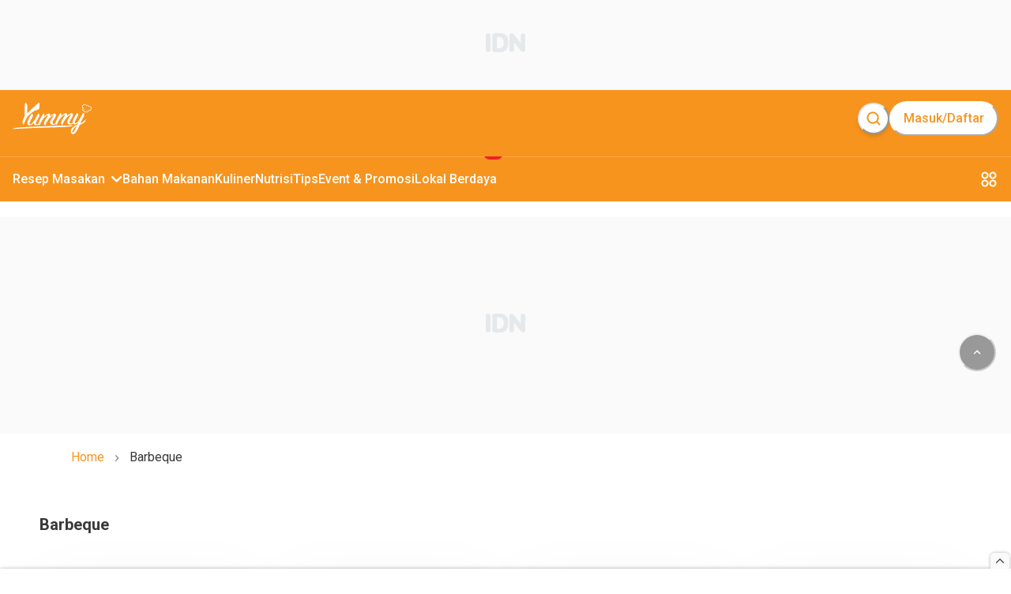

--- FILE ---
content_type: text/html; charset=utf-8
request_url: https://www.yummy.co.id/tag/barbeque
body_size: 29871
content:
<!DOCTYPE html><html lang="id"><head itemscope="" itemType="https://schema.org/WebSite"><meta charSet="utf-8"/><meta name="viewport" content="width=device-width, minimum-scale=1, initial-scale=1" class="jsx-3542339651"/><script id="organization" type="application/ld+json" strategy="beforeInteractive" class="jsx-3542339651">{"@context":"https://schema.org","@type":"NewsMediaOrganization","name":"Yummy App by IDN Media","url":"https://www.yummy.co.id","logo":"https://www.yummy.co.id/assets/yummy-logo-100.png","sameAs":["https://web.facebook.com/yummyappIDN","https://www.instagram.com/yummy.idn","https://mobile.twitter.com/yummyapp_","https://www.yummy.co.id","https://www.youtube.com/c/OfficialYummyidn"]}</script><script id="sitelink-searchbox" type="application/ld+json" strategy="beforeInteractive" class="jsx-3542339651">{"@context":"https://schema.org/","@type":"WebSite","name":"Yummy App","url":"https://www.yummy.co.id","potentialAction":{"@type":"SearchAction","target":"https://www.yummy.co.id/cari/{search_term_string}","query-input":"required name=search_term_string"}}</script><script id="gtm" strategy="beforeInteractive" class="jsx-3542339651">(function(w,d,s,l,i){w[l]=w[l]||[];w[l].push({'gtm.start':
                new Date().getTime(),event:'gtm.js'});var f=d.getElementsByTagName(s)[0],
                j=d.createElement(s),dl=l!='dataLayer'?'&l='+l:'';j.async=true;j.src=
                'https://www.googletagmanager.com/gtm.js?id='+i+dl;f.parentNode.insertBefore(j,f);
                })(window,document,'script','dataLayer','GTM-PCLMS3J');</script><script async="" src="https://pagead2.googlesyndication.com/pagead/js/adsbygoogle.js?client=ca-pub-9495011498622514" crossorigin="anonymous" class="jsx-3542339651"></script><script async="" src="//micro.rubiconproject.com/prebid/dynamic/22166.js" class="jsx-3542339651"></script><script id="gtm-datalayer" class="jsx-3542339651">window.dataLayer = window.dataLayer || [];</script><meta name="next-head-count" content="8"/><meta name="google-site-verification" content="sifCe_c9JJNGKqlOeLl8mIvaAf4iiDMqWGcU4BN1dRc"/><meta name="facebook-domain-verification" content="iwomos0pjeto94qicop2u8l4s5wgwz"/><link rel="icon" href="/favicon/32.png" sizes="32x32"/><link rel="icon" href="/favicon/57.png" sizes="57x57"/><link rel="icon" href="/favicon/76.png" sizes="76x76"/><link rel="icon" href="/favicon/96.png" sizes="96x96"/><link rel="icon" href="/favicon/128.png" sizes="128x128"/><link rel="icon" href="/favicon/192.png" sizes="192x192"/><link rel="icon" href="/favicon/228.png" sizes="228x228"/><link rel="shortcut icon" sizes="196x196" href="/favicon/196.png"/><link rel="apple-touch-icon" href="/favicon/120.png" sizes="120x120"/><link rel="apple-touch-icon" href="/favicon/152.png" sizes="152x152"/><link rel="apple-touch-icon" href="/favicon/180.png" sizes="180x180"/><meta name="msapplication-TileColor" content="#FFFFFF"/><meta name="msapplication-TileImage" content="/favicon/144.png"/><noscript><img alt="" src="https://sb.scorecardresearch.com/p?c1=2&amp;c2=20678181&amp;cv=par3.6.0&amp;cj=1"/></noscript><noscript><img alt="" height="1" width="1" style="display:none" src="https://www.facebook.com/tr?id=1361645961314334&amp;ev=PageView&amp;noscript=1"/></noscript><link rel="preconnect" href="https://fonts.gstatic.com" crossorigin /><link rel="preload" href="/_next/static/media/0f3a385557f1712f-s.p.woff2" as="font" type="font/woff2" crossorigin="anonymous" data-next-font="size-adjust"/><link rel="preload" href="/_next/static/media/47cbc4e2adbc5db9-s.p.woff2" as="font" type="font/woff2" crossorigin="anonymous" data-next-font="size-adjust"/><link rel="preload" href="/_next/static/css/4789571be45eb321.css" as="style"/><link rel="stylesheet" href="/_next/static/css/4789571be45eb321.css" data-n-g=""/><link rel="preload" href="/_next/static/css/71224024b8f40d13.css" as="style"/><link rel="stylesheet" href="/_next/static/css/71224024b8f40d13.css" data-n-p=""/><noscript data-n-css=""></noscript><script defer="" nomodule="" src="/_next/static/chunks/polyfills-78c92fac7aa8fdd8.js"></script><script src="/_next/static/chunks/webpack-8f00287c4a30204f.js" defer=""></script><script src="/_next/static/chunks/framework-1f10d657052901bd.js" defer=""></script><script src="/_next/static/chunks/main-49ab4e63d7894a1d.js" defer=""></script><script src="/_next/static/chunks/pages/_app-68252c2cef9a8f01.js" defer=""></script><script src="/_next/static/chunks/1bfc9850-5e89e98454bbd6f3.js" defer=""></script><script src="/_next/static/chunks/0c428ae2-7f622bc651f98020.js" defer=""></script><script src="/_next/static/chunks/ae51ba48-16bdc4525be3451e.js" defer=""></script><script src="/_next/static/chunks/d7eeaac4-358758bd2d08db76.js" defer=""></script><script src="/_next/static/chunks/29107295-bf659380bc4115de.js" defer=""></script><script src="/_next/static/chunks/7717-d7ebdcb5bcf01ea3.js" defer=""></script><script src="/_next/static/chunks/4571-c6d9deec63520c27.js" defer=""></script><script src="/_next/static/chunks/3111-f44c61c0a96127b8.js" defer=""></script><script src="/_next/static/chunks/5935-7aab8cc4a19d05b2.js" defer=""></script><script src="/_next/static/chunks/6261-73119b8cb21d4566.js" defer=""></script><script src="/_next/static/chunks/5720-37fc1f83849d2859.js" defer=""></script><script src="/_next/static/chunks/3346-445e6cbec3ae3154.js" defer=""></script><script src="/_next/static/chunks/4180-8bc0018a70a6d473.js" defer=""></script><script src="/_next/static/chunks/311-ad832c1a0f36f37e.js" defer=""></script><script src="/_next/static/chunks/9865-250c269e3aa2a201.js" defer=""></script><script src="/_next/static/chunks/1144-9a40f4d5c56cb9b7.js" defer=""></script><script src="/_next/static/chunks/8013-f50f58d1cf056b4c.js" defer=""></script><script src="/_next/static/chunks/7030-f85eff50272260a0.js" defer=""></script><script src="/_next/static/chunks/99-c4cbb1f8800bfaf7.js" defer=""></script><script src="/_next/static/chunks/3467-68e162b723d0a390.js" defer=""></script><script src="/_next/static/chunks/pages/tag/%5BcategorySlug%5D-6ffaabecba152ab2.js" defer=""></script><script src="/_next/static/HMJ4nMlpgvpqNk0vKzSEA/_buildManifest.js" defer=""></script><script src="/_next/static/HMJ4nMlpgvpqNk0vKzSEA/_ssgManifest.js" defer=""></script><style id="__jsx-3542339651">html{font-family:'__Roboto_c516d9', '__Roboto_Fallback_c516d9'}</style><style data-href="https://fonts.googleapis.com/css?family=Lato:400,700">@font-face{font-family:'Lato';font-style:normal;font-weight:400;src:url(https://fonts.gstatic.com/l/font?kit=S6uyw4BMUTPHjx4wWA&skey=2d58b92a99e1c086&v=v25) format('woff')}@font-face{font-family:'Lato';font-style:normal;font-weight:700;src:url(https://fonts.gstatic.com/l/font?kit=S6u9w4BMUTPHh6UVSwiPHw&skey=3480a19627739c0d&v=v25) format('woff')}@font-face{font-family:'Lato';font-style:normal;font-weight:400;src:url(https://fonts.gstatic.com/s/lato/v25/S6uyw4BMUTPHjxAwXiWtFCfQ7A.woff2) format('woff2');unicode-range:U+0100-02BA,U+02BD-02C5,U+02C7-02CC,U+02CE-02D7,U+02DD-02FF,U+0304,U+0308,U+0329,U+1D00-1DBF,U+1E00-1E9F,U+1EF2-1EFF,U+2020,U+20A0-20AB,U+20AD-20C0,U+2113,U+2C60-2C7F,U+A720-A7FF}@font-face{font-family:'Lato';font-style:normal;font-weight:400;src:url(https://fonts.gstatic.com/s/lato/v25/S6uyw4BMUTPHjx4wXiWtFCc.woff2) format('woff2');unicode-range:U+0000-00FF,U+0131,U+0152-0153,U+02BB-02BC,U+02C6,U+02DA,U+02DC,U+0304,U+0308,U+0329,U+2000-206F,U+20AC,U+2122,U+2191,U+2193,U+2212,U+2215,U+FEFF,U+FFFD}@font-face{font-family:'Lato';font-style:normal;font-weight:700;src:url(https://fonts.gstatic.com/s/lato/v25/S6u9w4BMUTPHh6UVSwaPGQ3q5d0N7w.woff2) format('woff2');unicode-range:U+0100-02BA,U+02BD-02C5,U+02C7-02CC,U+02CE-02D7,U+02DD-02FF,U+0304,U+0308,U+0329,U+1D00-1DBF,U+1E00-1E9F,U+1EF2-1EFF,U+2020,U+20A0-20AB,U+20AD-20C0,U+2113,U+2C60-2C7F,U+A720-A7FF}@font-face{font-family:'Lato';font-style:normal;font-weight:700;src:url(https://fonts.gstatic.com/s/lato/v25/S6u9w4BMUTPHh6UVSwiPGQ3q5d0.woff2) format('woff2');unicode-range:U+0000-00FF,U+0131,U+0152-0153,U+02BB-02BC,U+02C6,U+02DA,U+02DC,U+0304,U+0308,U+0329,U+2000-206F,U+20AC,U+2122,U+2191,U+2193,U+2212,U+2215,U+FEFF,U+FFFD}</style><style data-href="https://fonts.googleapis.com/css?family=Roboto:400,100,100italic,300,300italic,400italic,500,500italic,700,700italic,900italic,900&display=swap">@font-face{font-family:'Roboto';font-style:italic;font-weight:100;font-stretch:normal;font-display:swap;src:url(https://fonts.gstatic.com/l/font?kit=KFOKCnqEu92Fr1Mu53ZEC9_Vu3r1gIhOszmOClHrs6ljXfMMLoHRuAj-lQ&skey=c608c610063635f9&v=v50) format('woff')}@font-face{font-family:'Roboto';font-style:italic;font-weight:300;font-stretch:normal;font-display:swap;src:url(https://fonts.gstatic.com/l/font?kit=KFOKCnqEu92Fr1Mu53ZEC9_Vu3r1gIhOszmOClHrs6ljXfMMLt_QuAj-lQ&skey=c608c610063635f9&v=v50) format('woff')}@font-face{font-family:'Roboto';font-style:italic;font-weight:400;font-stretch:normal;font-display:swap;src:url(https://fonts.gstatic.com/l/font?kit=KFOKCnqEu92Fr1Mu53ZEC9_Vu3r1gIhOszmOClHrs6ljXfMMLoHQuAj-lQ&skey=c608c610063635f9&v=v50) format('woff')}@font-face{font-family:'Roboto';font-style:italic;font-weight:500;font-stretch:normal;font-display:swap;src:url(https://fonts.gstatic.com/l/font?kit=KFOKCnqEu92Fr1Mu53ZEC9_Vu3r1gIhOszmOClHrs6ljXfMMLrPQuAj-lQ&skey=c608c610063635f9&v=v50) format('woff')}@font-face{font-family:'Roboto';font-style:italic;font-weight:700;font-stretch:normal;font-display:swap;src:url(https://fonts.gstatic.com/l/font?kit=KFOKCnqEu92Fr1Mu53ZEC9_Vu3r1gIhOszmOClHrs6ljXfMMLmbXuAj-lQ&skey=c608c610063635f9&v=v50) format('woff')}@font-face{font-family:'Roboto';font-style:italic;font-weight:900;font-stretch:normal;font-display:swap;src:url(https://fonts.gstatic.com/l/font?kit=KFOKCnqEu92Fr1Mu53ZEC9_Vu3r1gIhOszmOClHrs6ljXfMMLijXuAj-lQ&skey=c608c610063635f9&v=v50) format('woff')}@font-face{font-family:'Roboto';font-style:normal;font-weight:100;font-stretch:normal;font-display:swap;src:url(https://fonts.gstatic.com/l/font?kit=KFOMCnqEu92Fr1ME7kSn66aGLdTylUAMQXC89YmC2DPNWubEbFmUiAw&skey=a0a0114a1dcab3ac&v=v50) format('woff')}@font-face{font-family:'Roboto';font-style:normal;font-weight:300;font-stretch:normal;font-display:swap;src:url(https://fonts.gstatic.com/l/font?kit=KFOMCnqEu92Fr1ME7kSn66aGLdTylUAMQXC89YmC2DPNWuaabVmUiAw&skey=a0a0114a1dcab3ac&v=v50) format('woff')}@font-face{font-family:'Roboto';font-style:normal;font-weight:400;font-stretch:normal;font-display:swap;src:url(https://fonts.gstatic.com/l/font?kit=KFOMCnqEu92Fr1ME7kSn66aGLdTylUAMQXC89YmC2DPNWubEbVmUiAw&skey=a0a0114a1dcab3ac&v=v50) format('woff')}@font-face{font-family:'Roboto';font-style:normal;font-weight:500;font-stretch:normal;font-display:swap;src:url(https://fonts.gstatic.com/l/font?kit=KFOMCnqEu92Fr1ME7kSn66aGLdTylUAMQXC89YmC2DPNWub2bVmUiAw&skey=a0a0114a1dcab3ac&v=v50) format('woff')}@font-face{font-family:'Roboto';font-style:normal;font-weight:700;font-stretch:normal;font-display:swap;src:url(https://fonts.gstatic.com/l/font?kit=KFOMCnqEu92Fr1ME7kSn66aGLdTylUAMQXC89YmC2DPNWuYjalmUiAw&skey=a0a0114a1dcab3ac&v=v50) format('woff')}@font-face{font-family:'Roboto';font-style:normal;font-weight:900;font-stretch:normal;font-display:swap;src:url(https://fonts.gstatic.com/l/font?kit=KFOMCnqEu92Fr1ME7kSn66aGLdTylUAMQXC89YmC2DPNWuZtalmUiAw&skey=a0a0114a1dcab3ac&v=v50) format('woff')}@font-face{font-family:'Roboto';font-style:italic;font-weight:100;font-stretch:100%;font-display:swap;src:url(https://fonts.gstatic.com/s/roboto/v50/KFO5CnqEu92Fr1Mu53ZEC9_Vu3r1gIhOszmkC3kaSTbQWt4N.woff2) format('woff2');unicode-range:U+0460-052F,U+1C80-1C8A,U+20B4,U+2DE0-2DFF,U+A640-A69F,U+FE2E-FE2F}@font-face{font-family:'Roboto';font-style:italic;font-weight:100;font-stretch:100%;font-display:swap;src:url(https://fonts.gstatic.com/s/roboto/v50/KFO5CnqEu92Fr1Mu53ZEC9_Vu3r1gIhOszmkAnkaSTbQWt4N.woff2) format('woff2');unicode-range:U+0301,U+0400-045F,U+0490-0491,U+04B0-04B1,U+2116}@font-face{font-family:'Roboto';font-style:italic;font-weight:100;font-stretch:100%;font-display:swap;src:url(https://fonts.gstatic.com/s/roboto/v50/KFO5CnqEu92Fr1Mu53ZEC9_Vu3r1gIhOszmkCnkaSTbQWt4N.woff2) format('woff2');unicode-range:U+1F00-1FFF}@font-face{font-family:'Roboto';font-style:italic;font-weight:100;font-stretch:100%;font-display:swap;src:url(https://fonts.gstatic.com/s/roboto/v50/KFO5CnqEu92Fr1Mu53ZEC9_Vu3r1gIhOszmkBXkaSTbQWt4N.woff2) format('woff2');unicode-range:U+0370-0377,U+037A-037F,U+0384-038A,U+038C,U+038E-03A1,U+03A3-03FF}@font-face{font-family:'Roboto';font-style:italic;font-weight:100;font-stretch:100%;font-display:swap;src:url(https://fonts.gstatic.com/s/roboto/v50/KFO5CnqEu92Fr1Mu53ZEC9_Vu3r1gIhOszmkenkaSTbQWt4N.woff2) format('woff2');unicode-range:U+0302-0303,U+0305,U+0307-0308,U+0310,U+0312,U+0315,U+031A,U+0326-0327,U+032C,U+032F-0330,U+0332-0333,U+0338,U+033A,U+0346,U+034D,U+0391-03A1,U+03A3-03A9,U+03B1-03C9,U+03D1,U+03D5-03D6,U+03F0-03F1,U+03F4-03F5,U+2016-2017,U+2034-2038,U+203C,U+2040,U+2043,U+2047,U+2050,U+2057,U+205F,U+2070-2071,U+2074-208E,U+2090-209C,U+20D0-20DC,U+20E1,U+20E5-20EF,U+2100-2112,U+2114-2115,U+2117-2121,U+2123-214F,U+2190,U+2192,U+2194-21AE,U+21B0-21E5,U+21F1-21F2,U+21F4-2211,U+2213-2214,U+2216-22FF,U+2308-230B,U+2310,U+2319,U+231C-2321,U+2336-237A,U+237C,U+2395,U+239B-23B7,U+23D0,U+23DC-23E1,U+2474-2475,U+25AF,U+25B3,U+25B7,U+25BD,U+25C1,U+25CA,U+25CC,U+25FB,U+266D-266F,U+27C0-27FF,U+2900-2AFF,U+2B0E-2B11,U+2B30-2B4C,U+2BFE,U+3030,U+FF5B,U+FF5D,U+1D400-1D7FF,U+1EE00-1EEFF}@font-face{font-family:'Roboto';font-style:italic;font-weight:100;font-stretch:100%;font-display:swap;src:url(https://fonts.gstatic.com/s/roboto/v50/KFO5CnqEu92Fr1Mu53ZEC9_Vu3r1gIhOszmkaHkaSTbQWt4N.woff2) format('woff2');unicode-range:U+0001-000C,U+000E-001F,U+007F-009F,U+20DD-20E0,U+20E2-20E4,U+2150-218F,U+2190,U+2192,U+2194-2199,U+21AF,U+21E6-21F0,U+21F3,U+2218-2219,U+2299,U+22C4-22C6,U+2300-243F,U+2440-244A,U+2460-24FF,U+25A0-27BF,U+2800-28FF,U+2921-2922,U+2981,U+29BF,U+29EB,U+2B00-2BFF,U+4DC0-4DFF,U+FFF9-FFFB,U+10140-1018E,U+10190-1019C,U+101A0,U+101D0-101FD,U+102E0-102FB,U+10E60-10E7E,U+1D2C0-1D2D3,U+1D2E0-1D37F,U+1F000-1F0FF,U+1F100-1F1AD,U+1F1E6-1F1FF,U+1F30D-1F30F,U+1F315,U+1F31C,U+1F31E,U+1F320-1F32C,U+1F336,U+1F378,U+1F37D,U+1F382,U+1F393-1F39F,U+1F3A7-1F3A8,U+1F3AC-1F3AF,U+1F3C2,U+1F3C4-1F3C6,U+1F3CA-1F3CE,U+1F3D4-1F3E0,U+1F3ED,U+1F3F1-1F3F3,U+1F3F5-1F3F7,U+1F408,U+1F415,U+1F41F,U+1F426,U+1F43F,U+1F441-1F442,U+1F444,U+1F446-1F449,U+1F44C-1F44E,U+1F453,U+1F46A,U+1F47D,U+1F4A3,U+1F4B0,U+1F4B3,U+1F4B9,U+1F4BB,U+1F4BF,U+1F4C8-1F4CB,U+1F4D6,U+1F4DA,U+1F4DF,U+1F4E3-1F4E6,U+1F4EA-1F4ED,U+1F4F7,U+1F4F9-1F4FB,U+1F4FD-1F4FE,U+1F503,U+1F507-1F50B,U+1F50D,U+1F512-1F513,U+1F53E-1F54A,U+1F54F-1F5FA,U+1F610,U+1F650-1F67F,U+1F687,U+1F68D,U+1F691,U+1F694,U+1F698,U+1F6AD,U+1F6B2,U+1F6B9-1F6BA,U+1F6BC,U+1F6C6-1F6CF,U+1F6D3-1F6D7,U+1F6E0-1F6EA,U+1F6F0-1F6F3,U+1F6F7-1F6FC,U+1F700-1F7FF,U+1F800-1F80B,U+1F810-1F847,U+1F850-1F859,U+1F860-1F887,U+1F890-1F8AD,U+1F8B0-1F8BB,U+1F8C0-1F8C1,U+1F900-1F90B,U+1F93B,U+1F946,U+1F984,U+1F996,U+1F9E9,U+1FA00-1FA6F,U+1FA70-1FA7C,U+1FA80-1FA89,U+1FA8F-1FAC6,U+1FACE-1FADC,U+1FADF-1FAE9,U+1FAF0-1FAF8,U+1FB00-1FBFF}@font-face{font-family:'Roboto';font-style:italic;font-weight:100;font-stretch:100%;font-display:swap;src:url(https://fonts.gstatic.com/s/roboto/v50/KFO5CnqEu92Fr1Mu53ZEC9_Vu3r1gIhOszmkCXkaSTbQWt4N.woff2) format('woff2');unicode-range:U+0102-0103,U+0110-0111,U+0128-0129,U+0168-0169,U+01A0-01A1,U+01AF-01B0,U+0300-0301,U+0303-0304,U+0308-0309,U+0323,U+0329,U+1EA0-1EF9,U+20AB}@font-face{font-family:'Roboto';font-style:italic;font-weight:100;font-stretch:100%;font-display:swap;src:url(https://fonts.gstatic.com/s/roboto/v50/KFO5CnqEu92Fr1Mu53ZEC9_Vu3r1gIhOszmkCHkaSTbQWt4N.woff2) format('woff2');unicode-range:U+0100-02BA,U+02BD-02C5,U+02C7-02CC,U+02CE-02D7,U+02DD-02FF,U+0304,U+0308,U+0329,U+1D00-1DBF,U+1E00-1E9F,U+1EF2-1EFF,U+2020,U+20A0-20AB,U+20AD-20C0,U+2113,U+2C60-2C7F,U+A720-A7FF}@font-face{font-family:'Roboto';font-style:italic;font-weight:100;font-stretch:100%;font-display:swap;src:url(https://fonts.gstatic.com/s/roboto/v50/KFO5CnqEu92Fr1Mu53ZEC9_Vu3r1gIhOszmkBnkaSTbQWg.woff2) format('woff2');unicode-range:U+0000-00FF,U+0131,U+0152-0153,U+02BB-02BC,U+02C6,U+02DA,U+02DC,U+0304,U+0308,U+0329,U+2000-206F,U+20AC,U+2122,U+2191,U+2193,U+2212,U+2215,U+FEFF,U+FFFD}@font-face{font-family:'Roboto';font-style:italic;font-weight:300;font-stretch:100%;font-display:swap;src:url(https://fonts.gstatic.com/s/roboto/v50/KFO5CnqEu92Fr1Mu53ZEC9_Vu3r1gIhOszmkC3kaSTbQWt4N.woff2) format('woff2');unicode-range:U+0460-052F,U+1C80-1C8A,U+20B4,U+2DE0-2DFF,U+A640-A69F,U+FE2E-FE2F}@font-face{font-family:'Roboto';font-style:italic;font-weight:300;font-stretch:100%;font-display:swap;src:url(https://fonts.gstatic.com/s/roboto/v50/KFO5CnqEu92Fr1Mu53ZEC9_Vu3r1gIhOszmkAnkaSTbQWt4N.woff2) format('woff2');unicode-range:U+0301,U+0400-045F,U+0490-0491,U+04B0-04B1,U+2116}@font-face{font-family:'Roboto';font-style:italic;font-weight:300;font-stretch:100%;font-display:swap;src:url(https://fonts.gstatic.com/s/roboto/v50/KFO5CnqEu92Fr1Mu53ZEC9_Vu3r1gIhOszmkCnkaSTbQWt4N.woff2) format('woff2');unicode-range:U+1F00-1FFF}@font-face{font-family:'Roboto';font-style:italic;font-weight:300;font-stretch:100%;font-display:swap;src:url(https://fonts.gstatic.com/s/roboto/v50/KFO5CnqEu92Fr1Mu53ZEC9_Vu3r1gIhOszmkBXkaSTbQWt4N.woff2) format('woff2');unicode-range:U+0370-0377,U+037A-037F,U+0384-038A,U+038C,U+038E-03A1,U+03A3-03FF}@font-face{font-family:'Roboto';font-style:italic;font-weight:300;font-stretch:100%;font-display:swap;src:url(https://fonts.gstatic.com/s/roboto/v50/KFO5CnqEu92Fr1Mu53ZEC9_Vu3r1gIhOszmkenkaSTbQWt4N.woff2) format('woff2');unicode-range:U+0302-0303,U+0305,U+0307-0308,U+0310,U+0312,U+0315,U+031A,U+0326-0327,U+032C,U+032F-0330,U+0332-0333,U+0338,U+033A,U+0346,U+034D,U+0391-03A1,U+03A3-03A9,U+03B1-03C9,U+03D1,U+03D5-03D6,U+03F0-03F1,U+03F4-03F5,U+2016-2017,U+2034-2038,U+203C,U+2040,U+2043,U+2047,U+2050,U+2057,U+205F,U+2070-2071,U+2074-208E,U+2090-209C,U+20D0-20DC,U+20E1,U+20E5-20EF,U+2100-2112,U+2114-2115,U+2117-2121,U+2123-214F,U+2190,U+2192,U+2194-21AE,U+21B0-21E5,U+21F1-21F2,U+21F4-2211,U+2213-2214,U+2216-22FF,U+2308-230B,U+2310,U+2319,U+231C-2321,U+2336-237A,U+237C,U+2395,U+239B-23B7,U+23D0,U+23DC-23E1,U+2474-2475,U+25AF,U+25B3,U+25B7,U+25BD,U+25C1,U+25CA,U+25CC,U+25FB,U+266D-266F,U+27C0-27FF,U+2900-2AFF,U+2B0E-2B11,U+2B30-2B4C,U+2BFE,U+3030,U+FF5B,U+FF5D,U+1D400-1D7FF,U+1EE00-1EEFF}@font-face{font-family:'Roboto';font-style:italic;font-weight:300;font-stretch:100%;font-display:swap;src:url(https://fonts.gstatic.com/s/roboto/v50/KFO5CnqEu92Fr1Mu53ZEC9_Vu3r1gIhOszmkaHkaSTbQWt4N.woff2) format('woff2');unicode-range:U+0001-000C,U+000E-001F,U+007F-009F,U+20DD-20E0,U+20E2-20E4,U+2150-218F,U+2190,U+2192,U+2194-2199,U+21AF,U+21E6-21F0,U+21F3,U+2218-2219,U+2299,U+22C4-22C6,U+2300-243F,U+2440-244A,U+2460-24FF,U+25A0-27BF,U+2800-28FF,U+2921-2922,U+2981,U+29BF,U+29EB,U+2B00-2BFF,U+4DC0-4DFF,U+FFF9-FFFB,U+10140-1018E,U+10190-1019C,U+101A0,U+101D0-101FD,U+102E0-102FB,U+10E60-10E7E,U+1D2C0-1D2D3,U+1D2E0-1D37F,U+1F000-1F0FF,U+1F100-1F1AD,U+1F1E6-1F1FF,U+1F30D-1F30F,U+1F315,U+1F31C,U+1F31E,U+1F320-1F32C,U+1F336,U+1F378,U+1F37D,U+1F382,U+1F393-1F39F,U+1F3A7-1F3A8,U+1F3AC-1F3AF,U+1F3C2,U+1F3C4-1F3C6,U+1F3CA-1F3CE,U+1F3D4-1F3E0,U+1F3ED,U+1F3F1-1F3F3,U+1F3F5-1F3F7,U+1F408,U+1F415,U+1F41F,U+1F426,U+1F43F,U+1F441-1F442,U+1F444,U+1F446-1F449,U+1F44C-1F44E,U+1F453,U+1F46A,U+1F47D,U+1F4A3,U+1F4B0,U+1F4B3,U+1F4B9,U+1F4BB,U+1F4BF,U+1F4C8-1F4CB,U+1F4D6,U+1F4DA,U+1F4DF,U+1F4E3-1F4E6,U+1F4EA-1F4ED,U+1F4F7,U+1F4F9-1F4FB,U+1F4FD-1F4FE,U+1F503,U+1F507-1F50B,U+1F50D,U+1F512-1F513,U+1F53E-1F54A,U+1F54F-1F5FA,U+1F610,U+1F650-1F67F,U+1F687,U+1F68D,U+1F691,U+1F694,U+1F698,U+1F6AD,U+1F6B2,U+1F6B9-1F6BA,U+1F6BC,U+1F6C6-1F6CF,U+1F6D3-1F6D7,U+1F6E0-1F6EA,U+1F6F0-1F6F3,U+1F6F7-1F6FC,U+1F700-1F7FF,U+1F800-1F80B,U+1F810-1F847,U+1F850-1F859,U+1F860-1F887,U+1F890-1F8AD,U+1F8B0-1F8BB,U+1F8C0-1F8C1,U+1F900-1F90B,U+1F93B,U+1F946,U+1F984,U+1F996,U+1F9E9,U+1FA00-1FA6F,U+1FA70-1FA7C,U+1FA80-1FA89,U+1FA8F-1FAC6,U+1FACE-1FADC,U+1FADF-1FAE9,U+1FAF0-1FAF8,U+1FB00-1FBFF}@font-face{font-family:'Roboto';font-style:italic;font-weight:300;font-stretch:100%;font-display:swap;src:url(https://fonts.gstatic.com/s/roboto/v50/KFO5CnqEu92Fr1Mu53ZEC9_Vu3r1gIhOszmkCXkaSTbQWt4N.woff2) format('woff2');unicode-range:U+0102-0103,U+0110-0111,U+0128-0129,U+0168-0169,U+01A0-01A1,U+01AF-01B0,U+0300-0301,U+0303-0304,U+0308-0309,U+0323,U+0329,U+1EA0-1EF9,U+20AB}@font-face{font-family:'Roboto';font-style:italic;font-weight:300;font-stretch:100%;font-display:swap;src:url(https://fonts.gstatic.com/s/roboto/v50/KFO5CnqEu92Fr1Mu53ZEC9_Vu3r1gIhOszmkCHkaSTbQWt4N.woff2) format('woff2');unicode-range:U+0100-02BA,U+02BD-02C5,U+02C7-02CC,U+02CE-02D7,U+02DD-02FF,U+0304,U+0308,U+0329,U+1D00-1DBF,U+1E00-1E9F,U+1EF2-1EFF,U+2020,U+20A0-20AB,U+20AD-20C0,U+2113,U+2C60-2C7F,U+A720-A7FF}@font-face{font-family:'Roboto';font-style:italic;font-weight:300;font-stretch:100%;font-display:swap;src:url(https://fonts.gstatic.com/s/roboto/v50/KFO5CnqEu92Fr1Mu53ZEC9_Vu3r1gIhOszmkBnkaSTbQWg.woff2) format('woff2');unicode-range:U+0000-00FF,U+0131,U+0152-0153,U+02BB-02BC,U+02C6,U+02DA,U+02DC,U+0304,U+0308,U+0329,U+2000-206F,U+20AC,U+2122,U+2191,U+2193,U+2212,U+2215,U+FEFF,U+FFFD}@font-face{font-family:'Roboto';font-style:italic;font-weight:400;font-stretch:100%;font-display:swap;src:url(https://fonts.gstatic.com/s/roboto/v50/KFO5CnqEu92Fr1Mu53ZEC9_Vu3r1gIhOszmkC3kaSTbQWt4N.woff2) format('woff2');unicode-range:U+0460-052F,U+1C80-1C8A,U+20B4,U+2DE0-2DFF,U+A640-A69F,U+FE2E-FE2F}@font-face{font-family:'Roboto';font-style:italic;font-weight:400;font-stretch:100%;font-display:swap;src:url(https://fonts.gstatic.com/s/roboto/v50/KFO5CnqEu92Fr1Mu53ZEC9_Vu3r1gIhOszmkAnkaSTbQWt4N.woff2) format('woff2');unicode-range:U+0301,U+0400-045F,U+0490-0491,U+04B0-04B1,U+2116}@font-face{font-family:'Roboto';font-style:italic;font-weight:400;font-stretch:100%;font-display:swap;src:url(https://fonts.gstatic.com/s/roboto/v50/KFO5CnqEu92Fr1Mu53ZEC9_Vu3r1gIhOszmkCnkaSTbQWt4N.woff2) format('woff2');unicode-range:U+1F00-1FFF}@font-face{font-family:'Roboto';font-style:italic;font-weight:400;font-stretch:100%;font-display:swap;src:url(https://fonts.gstatic.com/s/roboto/v50/KFO5CnqEu92Fr1Mu53ZEC9_Vu3r1gIhOszmkBXkaSTbQWt4N.woff2) format('woff2');unicode-range:U+0370-0377,U+037A-037F,U+0384-038A,U+038C,U+038E-03A1,U+03A3-03FF}@font-face{font-family:'Roboto';font-style:italic;font-weight:400;font-stretch:100%;font-display:swap;src:url(https://fonts.gstatic.com/s/roboto/v50/KFO5CnqEu92Fr1Mu53ZEC9_Vu3r1gIhOszmkenkaSTbQWt4N.woff2) format('woff2');unicode-range:U+0302-0303,U+0305,U+0307-0308,U+0310,U+0312,U+0315,U+031A,U+0326-0327,U+032C,U+032F-0330,U+0332-0333,U+0338,U+033A,U+0346,U+034D,U+0391-03A1,U+03A3-03A9,U+03B1-03C9,U+03D1,U+03D5-03D6,U+03F0-03F1,U+03F4-03F5,U+2016-2017,U+2034-2038,U+203C,U+2040,U+2043,U+2047,U+2050,U+2057,U+205F,U+2070-2071,U+2074-208E,U+2090-209C,U+20D0-20DC,U+20E1,U+20E5-20EF,U+2100-2112,U+2114-2115,U+2117-2121,U+2123-214F,U+2190,U+2192,U+2194-21AE,U+21B0-21E5,U+21F1-21F2,U+21F4-2211,U+2213-2214,U+2216-22FF,U+2308-230B,U+2310,U+2319,U+231C-2321,U+2336-237A,U+237C,U+2395,U+239B-23B7,U+23D0,U+23DC-23E1,U+2474-2475,U+25AF,U+25B3,U+25B7,U+25BD,U+25C1,U+25CA,U+25CC,U+25FB,U+266D-266F,U+27C0-27FF,U+2900-2AFF,U+2B0E-2B11,U+2B30-2B4C,U+2BFE,U+3030,U+FF5B,U+FF5D,U+1D400-1D7FF,U+1EE00-1EEFF}@font-face{font-family:'Roboto';font-style:italic;font-weight:400;font-stretch:100%;font-display:swap;src:url(https://fonts.gstatic.com/s/roboto/v50/KFO5CnqEu92Fr1Mu53ZEC9_Vu3r1gIhOszmkaHkaSTbQWt4N.woff2) format('woff2');unicode-range:U+0001-000C,U+000E-001F,U+007F-009F,U+20DD-20E0,U+20E2-20E4,U+2150-218F,U+2190,U+2192,U+2194-2199,U+21AF,U+21E6-21F0,U+21F3,U+2218-2219,U+2299,U+22C4-22C6,U+2300-243F,U+2440-244A,U+2460-24FF,U+25A0-27BF,U+2800-28FF,U+2921-2922,U+2981,U+29BF,U+29EB,U+2B00-2BFF,U+4DC0-4DFF,U+FFF9-FFFB,U+10140-1018E,U+10190-1019C,U+101A0,U+101D0-101FD,U+102E0-102FB,U+10E60-10E7E,U+1D2C0-1D2D3,U+1D2E0-1D37F,U+1F000-1F0FF,U+1F100-1F1AD,U+1F1E6-1F1FF,U+1F30D-1F30F,U+1F315,U+1F31C,U+1F31E,U+1F320-1F32C,U+1F336,U+1F378,U+1F37D,U+1F382,U+1F393-1F39F,U+1F3A7-1F3A8,U+1F3AC-1F3AF,U+1F3C2,U+1F3C4-1F3C6,U+1F3CA-1F3CE,U+1F3D4-1F3E0,U+1F3ED,U+1F3F1-1F3F3,U+1F3F5-1F3F7,U+1F408,U+1F415,U+1F41F,U+1F426,U+1F43F,U+1F441-1F442,U+1F444,U+1F446-1F449,U+1F44C-1F44E,U+1F453,U+1F46A,U+1F47D,U+1F4A3,U+1F4B0,U+1F4B3,U+1F4B9,U+1F4BB,U+1F4BF,U+1F4C8-1F4CB,U+1F4D6,U+1F4DA,U+1F4DF,U+1F4E3-1F4E6,U+1F4EA-1F4ED,U+1F4F7,U+1F4F9-1F4FB,U+1F4FD-1F4FE,U+1F503,U+1F507-1F50B,U+1F50D,U+1F512-1F513,U+1F53E-1F54A,U+1F54F-1F5FA,U+1F610,U+1F650-1F67F,U+1F687,U+1F68D,U+1F691,U+1F694,U+1F698,U+1F6AD,U+1F6B2,U+1F6B9-1F6BA,U+1F6BC,U+1F6C6-1F6CF,U+1F6D3-1F6D7,U+1F6E0-1F6EA,U+1F6F0-1F6F3,U+1F6F7-1F6FC,U+1F700-1F7FF,U+1F800-1F80B,U+1F810-1F847,U+1F850-1F859,U+1F860-1F887,U+1F890-1F8AD,U+1F8B0-1F8BB,U+1F8C0-1F8C1,U+1F900-1F90B,U+1F93B,U+1F946,U+1F984,U+1F996,U+1F9E9,U+1FA00-1FA6F,U+1FA70-1FA7C,U+1FA80-1FA89,U+1FA8F-1FAC6,U+1FACE-1FADC,U+1FADF-1FAE9,U+1FAF0-1FAF8,U+1FB00-1FBFF}@font-face{font-family:'Roboto';font-style:italic;font-weight:400;font-stretch:100%;font-display:swap;src:url(https://fonts.gstatic.com/s/roboto/v50/KFO5CnqEu92Fr1Mu53ZEC9_Vu3r1gIhOszmkCXkaSTbQWt4N.woff2) format('woff2');unicode-range:U+0102-0103,U+0110-0111,U+0128-0129,U+0168-0169,U+01A0-01A1,U+01AF-01B0,U+0300-0301,U+0303-0304,U+0308-0309,U+0323,U+0329,U+1EA0-1EF9,U+20AB}@font-face{font-family:'Roboto';font-style:italic;font-weight:400;font-stretch:100%;font-display:swap;src:url(https://fonts.gstatic.com/s/roboto/v50/KFO5CnqEu92Fr1Mu53ZEC9_Vu3r1gIhOszmkCHkaSTbQWt4N.woff2) format('woff2');unicode-range:U+0100-02BA,U+02BD-02C5,U+02C7-02CC,U+02CE-02D7,U+02DD-02FF,U+0304,U+0308,U+0329,U+1D00-1DBF,U+1E00-1E9F,U+1EF2-1EFF,U+2020,U+20A0-20AB,U+20AD-20C0,U+2113,U+2C60-2C7F,U+A720-A7FF}@font-face{font-family:'Roboto';font-style:italic;font-weight:400;font-stretch:100%;font-display:swap;src:url(https://fonts.gstatic.com/s/roboto/v50/KFO5CnqEu92Fr1Mu53ZEC9_Vu3r1gIhOszmkBnkaSTbQWg.woff2) format('woff2');unicode-range:U+0000-00FF,U+0131,U+0152-0153,U+02BB-02BC,U+02C6,U+02DA,U+02DC,U+0304,U+0308,U+0329,U+2000-206F,U+20AC,U+2122,U+2191,U+2193,U+2212,U+2215,U+FEFF,U+FFFD}@font-face{font-family:'Roboto';font-style:italic;font-weight:500;font-stretch:100%;font-display:swap;src:url(https://fonts.gstatic.com/s/roboto/v50/KFO5CnqEu92Fr1Mu53ZEC9_Vu3r1gIhOszmkC3kaSTbQWt4N.woff2) format('woff2');unicode-range:U+0460-052F,U+1C80-1C8A,U+20B4,U+2DE0-2DFF,U+A640-A69F,U+FE2E-FE2F}@font-face{font-family:'Roboto';font-style:italic;font-weight:500;font-stretch:100%;font-display:swap;src:url(https://fonts.gstatic.com/s/roboto/v50/KFO5CnqEu92Fr1Mu53ZEC9_Vu3r1gIhOszmkAnkaSTbQWt4N.woff2) format('woff2');unicode-range:U+0301,U+0400-045F,U+0490-0491,U+04B0-04B1,U+2116}@font-face{font-family:'Roboto';font-style:italic;font-weight:500;font-stretch:100%;font-display:swap;src:url(https://fonts.gstatic.com/s/roboto/v50/KFO5CnqEu92Fr1Mu53ZEC9_Vu3r1gIhOszmkCnkaSTbQWt4N.woff2) format('woff2');unicode-range:U+1F00-1FFF}@font-face{font-family:'Roboto';font-style:italic;font-weight:500;font-stretch:100%;font-display:swap;src:url(https://fonts.gstatic.com/s/roboto/v50/KFO5CnqEu92Fr1Mu53ZEC9_Vu3r1gIhOszmkBXkaSTbQWt4N.woff2) format('woff2');unicode-range:U+0370-0377,U+037A-037F,U+0384-038A,U+038C,U+038E-03A1,U+03A3-03FF}@font-face{font-family:'Roboto';font-style:italic;font-weight:500;font-stretch:100%;font-display:swap;src:url(https://fonts.gstatic.com/s/roboto/v50/KFO5CnqEu92Fr1Mu53ZEC9_Vu3r1gIhOszmkenkaSTbQWt4N.woff2) format('woff2');unicode-range:U+0302-0303,U+0305,U+0307-0308,U+0310,U+0312,U+0315,U+031A,U+0326-0327,U+032C,U+032F-0330,U+0332-0333,U+0338,U+033A,U+0346,U+034D,U+0391-03A1,U+03A3-03A9,U+03B1-03C9,U+03D1,U+03D5-03D6,U+03F0-03F1,U+03F4-03F5,U+2016-2017,U+2034-2038,U+203C,U+2040,U+2043,U+2047,U+2050,U+2057,U+205F,U+2070-2071,U+2074-208E,U+2090-209C,U+20D0-20DC,U+20E1,U+20E5-20EF,U+2100-2112,U+2114-2115,U+2117-2121,U+2123-214F,U+2190,U+2192,U+2194-21AE,U+21B0-21E5,U+21F1-21F2,U+21F4-2211,U+2213-2214,U+2216-22FF,U+2308-230B,U+2310,U+2319,U+231C-2321,U+2336-237A,U+237C,U+2395,U+239B-23B7,U+23D0,U+23DC-23E1,U+2474-2475,U+25AF,U+25B3,U+25B7,U+25BD,U+25C1,U+25CA,U+25CC,U+25FB,U+266D-266F,U+27C0-27FF,U+2900-2AFF,U+2B0E-2B11,U+2B30-2B4C,U+2BFE,U+3030,U+FF5B,U+FF5D,U+1D400-1D7FF,U+1EE00-1EEFF}@font-face{font-family:'Roboto';font-style:italic;font-weight:500;font-stretch:100%;font-display:swap;src:url(https://fonts.gstatic.com/s/roboto/v50/KFO5CnqEu92Fr1Mu53ZEC9_Vu3r1gIhOszmkaHkaSTbQWt4N.woff2) format('woff2');unicode-range:U+0001-000C,U+000E-001F,U+007F-009F,U+20DD-20E0,U+20E2-20E4,U+2150-218F,U+2190,U+2192,U+2194-2199,U+21AF,U+21E6-21F0,U+21F3,U+2218-2219,U+2299,U+22C4-22C6,U+2300-243F,U+2440-244A,U+2460-24FF,U+25A0-27BF,U+2800-28FF,U+2921-2922,U+2981,U+29BF,U+29EB,U+2B00-2BFF,U+4DC0-4DFF,U+FFF9-FFFB,U+10140-1018E,U+10190-1019C,U+101A0,U+101D0-101FD,U+102E0-102FB,U+10E60-10E7E,U+1D2C0-1D2D3,U+1D2E0-1D37F,U+1F000-1F0FF,U+1F100-1F1AD,U+1F1E6-1F1FF,U+1F30D-1F30F,U+1F315,U+1F31C,U+1F31E,U+1F320-1F32C,U+1F336,U+1F378,U+1F37D,U+1F382,U+1F393-1F39F,U+1F3A7-1F3A8,U+1F3AC-1F3AF,U+1F3C2,U+1F3C4-1F3C6,U+1F3CA-1F3CE,U+1F3D4-1F3E0,U+1F3ED,U+1F3F1-1F3F3,U+1F3F5-1F3F7,U+1F408,U+1F415,U+1F41F,U+1F426,U+1F43F,U+1F441-1F442,U+1F444,U+1F446-1F449,U+1F44C-1F44E,U+1F453,U+1F46A,U+1F47D,U+1F4A3,U+1F4B0,U+1F4B3,U+1F4B9,U+1F4BB,U+1F4BF,U+1F4C8-1F4CB,U+1F4D6,U+1F4DA,U+1F4DF,U+1F4E3-1F4E6,U+1F4EA-1F4ED,U+1F4F7,U+1F4F9-1F4FB,U+1F4FD-1F4FE,U+1F503,U+1F507-1F50B,U+1F50D,U+1F512-1F513,U+1F53E-1F54A,U+1F54F-1F5FA,U+1F610,U+1F650-1F67F,U+1F687,U+1F68D,U+1F691,U+1F694,U+1F698,U+1F6AD,U+1F6B2,U+1F6B9-1F6BA,U+1F6BC,U+1F6C6-1F6CF,U+1F6D3-1F6D7,U+1F6E0-1F6EA,U+1F6F0-1F6F3,U+1F6F7-1F6FC,U+1F700-1F7FF,U+1F800-1F80B,U+1F810-1F847,U+1F850-1F859,U+1F860-1F887,U+1F890-1F8AD,U+1F8B0-1F8BB,U+1F8C0-1F8C1,U+1F900-1F90B,U+1F93B,U+1F946,U+1F984,U+1F996,U+1F9E9,U+1FA00-1FA6F,U+1FA70-1FA7C,U+1FA80-1FA89,U+1FA8F-1FAC6,U+1FACE-1FADC,U+1FADF-1FAE9,U+1FAF0-1FAF8,U+1FB00-1FBFF}@font-face{font-family:'Roboto';font-style:italic;font-weight:500;font-stretch:100%;font-display:swap;src:url(https://fonts.gstatic.com/s/roboto/v50/KFO5CnqEu92Fr1Mu53ZEC9_Vu3r1gIhOszmkCXkaSTbQWt4N.woff2) format('woff2');unicode-range:U+0102-0103,U+0110-0111,U+0128-0129,U+0168-0169,U+01A0-01A1,U+01AF-01B0,U+0300-0301,U+0303-0304,U+0308-0309,U+0323,U+0329,U+1EA0-1EF9,U+20AB}@font-face{font-family:'Roboto';font-style:italic;font-weight:500;font-stretch:100%;font-display:swap;src:url(https://fonts.gstatic.com/s/roboto/v50/KFO5CnqEu92Fr1Mu53ZEC9_Vu3r1gIhOszmkCHkaSTbQWt4N.woff2) format('woff2');unicode-range:U+0100-02BA,U+02BD-02C5,U+02C7-02CC,U+02CE-02D7,U+02DD-02FF,U+0304,U+0308,U+0329,U+1D00-1DBF,U+1E00-1E9F,U+1EF2-1EFF,U+2020,U+20A0-20AB,U+20AD-20C0,U+2113,U+2C60-2C7F,U+A720-A7FF}@font-face{font-family:'Roboto';font-style:italic;font-weight:500;font-stretch:100%;font-display:swap;src:url(https://fonts.gstatic.com/s/roboto/v50/KFO5CnqEu92Fr1Mu53ZEC9_Vu3r1gIhOszmkBnkaSTbQWg.woff2) format('woff2');unicode-range:U+0000-00FF,U+0131,U+0152-0153,U+02BB-02BC,U+02C6,U+02DA,U+02DC,U+0304,U+0308,U+0329,U+2000-206F,U+20AC,U+2122,U+2191,U+2193,U+2212,U+2215,U+FEFF,U+FFFD}@font-face{font-family:'Roboto';font-style:italic;font-weight:700;font-stretch:100%;font-display:swap;src:url(https://fonts.gstatic.com/s/roboto/v50/KFO5CnqEu92Fr1Mu53ZEC9_Vu3r1gIhOszmkC3kaSTbQWt4N.woff2) format('woff2');unicode-range:U+0460-052F,U+1C80-1C8A,U+20B4,U+2DE0-2DFF,U+A640-A69F,U+FE2E-FE2F}@font-face{font-family:'Roboto';font-style:italic;font-weight:700;font-stretch:100%;font-display:swap;src:url(https://fonts.gstatic.com/s/roboto/v50/KFO5CnqEu92Fr1Mu53ZEC9_Vu3r1gIhOszmkAnkaSTbQWt4N.woff2) format('woff2');unicode-range:U+0301,U+0400-045F,U+0490-0491,U+04B0-04B1,U+2116}@font-face{font-family:'Roboto';font-style:italic;font-weight:700;font-stretch:100%;font-display:swap;src:url(https://fonts.gstatic.com/s/roboto/v50/KFO5CnqEu92Fr1Mu53ZEC9_Vu3r1gIhOszmkCnkaSTbQWt4N.woff2) format('woff2');unicode-range:U+1F00-1FFF}@font-face{font-family:'Roboto';font-style:italic;font-weight:700;font-stretch:100%;font-display:swap;src:url(https://fonts.gstatic.com/s/roboto/v50/KFO5CnqEu92Fr1Mu53ZEC9_Vu3r1gIhOszmkBXkaSTbQWt4N.woff2) format('woff2');unicode-range:U+0370-0377,U+037A-037F,U+0384-038A,U+038C,U+038E-03A1,U+03A3-03FF}@font-face{font-family:'Roboto';font-style:italic;font-weight:700;font-stretch:100%;font-display:swap;src:url(https://fonts.gstatic.com/s/roboto/v50/KFO5CnqEu92Fr1Mu53ZEC9_Vu3r1gIhOszmkenkaSTbQWt4N.woff2) format('woff2');unicode-range:U+0302-0303,U+0305,U+0307-0308,U+0310,U+0312,U+0315,U+031A,U+0326-0327,U+032C,U+032F-0330,U+0332-0333,U+0338,U+033A,U+0346,U+034D,U+0391-03A1,U+03A3-03A9,U+03B1-03C9,U+03D1,U+03D5-03D6,U+03F0-03F1,U+03F4-03F5,U+2016-2017,U+2034-2038,U+203C,U+2040,U+2043,U+2047,U+2050,U+2057,U+205F,U+2070-2071,U+2074-208E,U+2090-209C,U+20D0-20DC,U+20E1,U+20E5-20EF,U+2100-2112,U+2114-2115,U+2117-2121,U+2123-214F,U+2190,U+2192,U+2194-21AE,U+21B0-21E5,U+21F1-21F2,U+21F4-2211,U+2213-2214,U+2216-22FF,U+2308-230B,U+2310,U+2319,U+231C-2321,U+2336-237A,U+237C,U+2395,U+239B-23B7,U+23D0,U+23DC-23E1,U+2474-2475,U+25AF,U+25B3,U+25B7,U+25BD,U+25C1,U+25CA,U+25CC,U+25FB,U+266D-266F,U+27C0-27FF,U+2900-2AFF,U+2B0E-2B11,U+2B30-2B4C,U+2BFE,U+3030,U+FF5B,U+FF5D,U+1D400-1D7FF,U+1EE00-1EEFF}@font-face{font-family:'Roboto';font-style:italic;font-weight:700;font-stretch:100%;font-display:swap;src:url(https://fonts.gstatic.com/s/roboto/v50/KFO5CnqEu92Fr1Mu53ZEC9_Vu3r1gIhOszmkaHkaSTbQWt4N.woff2) format('woff2');unicode-range:U+0001-000C,U+000E-001F,U+007F-009F,U+20DD-20E0,U+20E2-20E4,U+2150-218F,U+2190,U+2192,U+2194-2199,U+21AF,U+21E6-21F0,U+21F3,U+2218-2219,U+2299,U+22C4-22C6,U+2300-243F,U+2440-244A,U+2460-24FF,U+25A0-27BF,U+2800-28FF,U+2921-2922,U+2981,U+29BF,U+29EB,U+2B00-2BFF,U+4DC0-4DFF,U+FFF9-FFFB,U+10140-1018E,U+10190-1019C,U+101A0,U+101D0-101FD,U+102E0-102FB,U+10E60-10E7E,U+1D2C0-1D2D3,U+1D2E0-1D37F,U+1F000-1F0FF,U+1F100-1F1AD,U+1F1E6-1F1FF,U+1F30D-1F30F,U+1F315,U+1F31C,U+1F31E,U+1F320-1F32C,U+1F336,U+1F378,U+1F37D,U+1F382,U+1F393-1F39F,U+1F3A7-1F3A8,U+1F3AC-1F3AF,U+1F3C2,U+1F3C4-1F3C6,U+1F3CA-1F3CE,U+1F3D4-1F3E0,U+1F3ED,U+1F3F1-1F3F3,U+1F3F5-1F3F7,U+1F408,U+1F415,U+1F41F,U+1F426,U+1F43F,U+1F441-1F442,U+1F444,U+1F446-1F449,U+1F44C-1F44E,U+1F453,U+1F46A,U+1F47D,U+1F4A3,U+1F4B0,U+1F4B3,U+1F4B9,U+1F4BB,U+1F4BF,U+1F4C8-1F4CB,U+1F4D6,U+1F4DA,U+1F4DF,U+1F4E3-1F4E6,U+1F4EA-1F4ED,U+1F4F7,U+1F4F9-1F4FB,U+1F4FD-1F4FE,U+1F503,U+1F507-1F50B,U+1F50D,U+1F512-1F513,U+1F53E-1F54A,U+1F54F-1F5FA,U+1F610,U+1F650-1F67F,U+1F687,U+1F68D,U+1F691,U+1F694,U+1F698,U+1F6AD,U+1F6B2,U+1F6B9-1F6BA,U+1F6BC,U+1F6C6-1F6CF,U+1F6D3-1F6D7,U+1F6E0-1F6EA,U+1F6F0-1F6F3,U+1F6F7-1F6FC,U+1F700-1F7FF,U+1F800-1F80B,U+1F810-1F847,U+1F850-1F859,U+1F860-1F887,U+1F890-1F8AD,U+1F8B0-1F8BB,U+1F8C0-1F8C1,U+1F900-1F90B,U+1F93B,U+1F946,U+1F984,U+1F996,U+1F9E9,U+1FA00-1FA6F,U+1FA70-1FA7C,U+1FA80-1FA89,U+1FA8F-1FAC6,U+1FACE-1FADC,U+1FADF-1FAE9,U+1FAF0-1FAF8,U+1FB00-1FBFF}@font-face{font-family:'Roboto';font-style:italic;font-weight:700;font-stretch:100%;font-display:swap;src:url(https://fonts.gstatic.com/s/roboto/v50/KFO5CnqEu92Fr1Mu53ZEC9_Vu3r1gIhOszmkCXkaSTbQWt4N.woff2) format('woff2');unicode-range:U+0102-0103,U+0110-0111,U+0128-0129,U+0168-0169,U+01A0-01A1,U+01AF-01B0,U+0300-0301,U+0303-0304,U+0308-0309,U+0323,U+0329,U+1EA0-1EF9,U+20AB}@font-face{font-family:'Roboto';font-style:italic;font-weight:700;font-stretch:100%;font-display:swap;src:url(https://fonts.gstatic.com/s/roboto/v50/KFO5CnqEu92Fr1Mu53ZEC9_Vu3r1gIhOszmkCHkaSTbQWt4N.woff2) format('woff2');unicode-range:U+0100-02BA,U+02BD-02C5,U+02C7-02CC,U+02CE-02D7,U+02DD-02FF,U+0304,U+0308,U+0329,U+1D00-1DBF,U+1E00-1E9F,U+1EF2-1EFF,U+2020,U+20A0-20AB,U+20AD-20C0,U+2113,U+2C60-2C7F,U+A720-A7FF}@font-face{font-family:'Roboto';font-style:italic;font-weight:700;font-stretch:100%;font-display:swap;src:url(https://fonts.gstatic.com/s/roboto/v50/KFO5CnqEu92Fr1Mu53ZEC9_Vu3r1gIhOszmkBnkaSTbQWg.woff2) format('woff2');unicode-range:U+0000-00FF,U+0131,U+0152-0153,U+02BB-02BC,U+02C6,U+02DA,U+02DC,U+0304,U+0308,U+0329,U+2000-206F,U+20AC,U+2122,U+2191,U+2193,U+2212,U+2215,U+FEFF,U+FFFD}@font-face{font-family:'Roboto';font-style:italic;font-weight:900;font-stretch:100%;font-display:swap;src:url(https://fonts.gstatic.com/s/roboto/v50/KFO5CnqEu92Fr1Mu53ZEC9_Vu3r1gIhOszmkC3kaSTbQWt4N.woff2) format('woff2');unicode-range:U+0460-052F,U+1C80-1C8A,U+20B4,U+2DE0-2DFF,U+A640-A69F,U+FE2E-FE2F}@font-face{font-family:'Roboto';font-style:italic;font-weight:900;font-stretch:100%;font-display:swap;src:url(https://fonts.gstatic.com/s/roboto/v50/KFO5CnqEu92Fr1Mu53ZEC9_Vu3r1gIhOszmkAnkaSTbQWt4N.woff2) format('woff2');unicode-range:U+0301,U+0400-045F,U+0490-0491,U+04B0-04B1,U+2116}@font-face{font-family:'Roboto';font-style:italic;font-weight:900;font-stretch:100%;font-display:swap;src:url(https://fonts.gstatic.com/s/roboto/v50/KFO5CnqEu92Fr1Mu53ZEC9_Vu3r1gIhOszmkCnkaSTbQWt4N.woff2) format('woff2');unicode-range:U+1F00-1FFF}@font-face{font-family:'Roboto';font-style:italic;font-weight:900;font-stretch:100%;font-display:swap;src:url(https://fonts.gstatic.com/s/roboto/v50/KFO5CnqEu92Fr1Mu53ZEC9_Vu3r1gIhOszmkBXkaSTbQWt4N.woff2) format('woff2');unicode-range:U+0370-0377,U+037A-037F,U+0384-038A,U+038C,U+038E-03A1,U+03A3-03FF}@font-face{font-family:'Roboto';font-style:italic;font-weight:900;font-stretch:100%;font-display:swap;src:url(https://fonts.gstatic.com/s/roboto/v50/KFO5CnqEu92Fr1Mu53ZEC9_Vu3r1gIhOszmkenkaSTbQWt4N.woff2) format('woff2');unicode-range:U+0302-0303,U+0305,U+0307-0308,U+0310,U+0312,U+0315,U+031A,U+0326-0327,U+032C,U+032F-0330,U+0332-0333,U+0338,U+033A,U+0346,U+034D,U+0391-03A1,U+03A3-03A9,U+03B1-03C9,U+03D1,U+03D5-03D6,U+03F0-03F1,U+03F4-03F5,U+2016-2017,U+2034-2038,U+203C,U+2040,U+2043,U+2047,U+2050,U+2057,U+205F,U+2070-2071,U+2074-208E,U+2090-209C,U+20D0-20DC,U+20E1,U+20E5-20EF,U+2100-2112,U+2114-2115,U+2117-2121,U+2123-214F,U+2190,U+2192,U+2194-21AE,U+21B0-21E5,U+21F1-21F2,U+21F4-2211,U+2213-2214,U+2216-22FF,U+2308-230B,U+2310,U+2319,U+231C-2321,U+2336-237A,U+237C,U+2395,U+239B-23B7,U+23D0,U+23DC-23E1,U+2474-2475,U+25AF,U+25B3,U+25B7,U+25BD,U+25C1,U+25CA,U+25CC,U+25FB,U+266D-266F,U+27C0-27FF,U+2900-2AFF,U+2B0E-2B11,U+2B30-2B4C,U+2BFE,U+3030,U+FF5B,U+FF5D,U+1D400-1D7FF,U+1EE00-1EEFF}@font-face{font-family:'Roboto';font-style:italic;font-weight:900;font-stretch:100%;font-display:swap;src:url(https://fonts.gstatic.com/s/roboto/v50/KFO5CnqEu92Fr1Mu53ZEC9_Vu3r1gIhOszmkaHkaSTbQWt4N.woff2) format('woff2');unicode-range:U+0001-000C,U+000E-001F,U+007F-009F,U+20DD-20E0,U+20E2-20E4,U+2150-218F,U+2190,U+2192,U+2194-2199,U+21AF,U+21E6-21F0,U+21F3,U+2218-2219,U+2299,U+22C4-22C6,U+2300-243F,U+2440-244A,U+2460-24FF,U+25A0-27BF,U+2800-28FF,U+2921-2922,U+2981,U+29BF,U+29EB,U+2B00-2BFF,U+4DC0-4DFF,U+FFF9-FFFB,U+10140-1018E,U+10190-1019C,U+101A0,U+101D0-101FD,U+102E0-102FB,U+10E60-10E7E,U+1D2C0-1D2D3,U+1D2E0-1D37F,U+1F000-1F0FF,U+1F100-1F1AD,U+1F1E6-1F1FF,U+1F30D-1F30F,U+1F315,U+1F31C,U+1F31E,U+1F320-1F32C,U+1F336,U+1F378,U+1F37D,U+1F382,U+1F393-1F39F,U+1F3A7-1F3A8,U+1F3AC-1F3AF,U+1F3C2,U+1F3C4-1F3C6,U+1F3CA-1F3CE,U+1F3D4-1F3E0,U+1F3ED,U+1F3F1-1F3F3,U+1F3F5-1F3F7,U+1F408,U+1F415,U+1F41F,U+1F426,U+1F43F,U+1F441-1F442,U+1F444,U+1F446-1F449,U+1F44C-1F44E,U+1F453,U+1F46A,U+1F47D,U+1F4A3,U+1F4B0,U+1F4B3,U+1F4B9,U+1F4BB,U+1F4BF,U+1F4C8-1F4CB,U+1F4D6,U+1F4DA,U+1F4DF,U+1F4E3-1F4E6,U+1F4EA-1F4ED,U+1F4F7,U+1F4F9-1F4FB,U+1F4FD-1F4FE,U+1F503,U+1F507-1F50B,U+1F50D,U+1F512-1F513,U+1F53E-1F54A,U+1F54F-1F5FA,U+1F610,U+1F650-1F67F,U+1F687,U+1F68D,U+1F691,U+1F694,U+1F698,U+1F6AD,U+1F6B2,U+1F6B9-1F6BA,U+1F6BC,U+1F6C6-1F6CF,U+1F6D3-1F6D7,U+1F6E0-1F6EA,U+1F6F0-1F6F3,U+1F6F7-1F6FC,U+1F700-1F7FF,U+1F800-1F80B,U+1F810-1F847,U+1F850-1F859,U+1F860-1F887,U+1F890-1F8AD,U+1F8B0-1F8BB,U+1F8C0-1F8C1,U+1F900-1F90B,U+1F93B,U+1F946,U+1F984,U+1F996,U+1F9E9,U+1FA00-1FA6F,U+1FA70-1FA7C,U+1FA80-1FA89,U+1FA8F-1FAC6,U+1FACE-1FADC,U+1FADF-1FAE9,U+1FAF0-1FAF8,U+1FB00-1FBFF}@font-face{font-family:'Roboto';font-style:italic;font-weight:900;font-stretch:100%;font-display:swap;src:url(https://fonts.gstatic.com/s/roboto/v50/KFO5CnqEu92Fr1Mu53ZEC9_Vu3r1gIhOszmkCXkaSTbQWt4N.woff2) format('woff2');unicode-range:U+0102-0103,U+0110-0111,U+0128-0129,U+0168-0169,U+01A0-01A1,U+01AF-01B0,U+0300-0301,U+0303-0304,U+0308-0309,U+0323,U+0329,U+1EA0-1EF9,U+20AB}@font-face{font-family:'Roboto';font-style:italic;font-weight:900;font-stretch:100%;font-display:swap;src:url(https://fonts.gstatic.com/s/roboto/v50/KFO5CnqEu92Fr1Mu53ZEC9_Vu3r1gIhOszmkCHkaSTbQWt4N.woff2) format('woff2');unicode-range:U+0100-02BA,U+02BD-02C5,U+02C7-02CC,U+02CE-02D7,U+02DD-02FF,U+0304,U+0308,U+0329,U+1D00-1DBF,U+1E00-1E9F,U+1EF2-1EFF,U+2020,U+20A0-20AB,U+20AD-20C0,U+2113,U+2C60-2C7F,U+A720-A7FF}@font-face{font-family:'Roboto';font-style:italic;font-weight:900;font-stretch:100%;font-display:swap;src:url(https://fonts.gstatic.com/s/roboto/v50/KFO5CnqEu92Fr1Mu53ZEC9_Vu3r1gIhOszmkBnkaSTbQWg.woff2) format('woff2');unicode-range:U+0000-00FF,U+0131,U+0152-0153,U+02BB-02BC,U+02C6,U+02DA,U+02DC,U+0304,U+0308,U+0329,U+2000-206F,U+20AC,U+2122,U+2191,U+2193,U+2212,U+2215,U+FEFF,U+FFFD}@font-face{font-family:'Roboto';font-style:normal;font-weight:100;font-stretch:100%;font-display:swap;src:url(https://fonts.gstatic.com/s/roboto/v50/KFO7CnqEu92Fr1ME7kSn66aGLdTylUAMa3GUBHMdazTgWw.woff2) format('woff2');unicode-range:U+0460-052F,U+1C80-1C8A,U+20B4,U+2DE0-2DFF,U+A640-A69F,U+FE2E-FE2F}@font-face{font-family:'Roboto';font-style:normal;font-weight:100;font-stretch:100%;font-display:swap;src:url(https://fonts.gstatic.com/s/roboto/v50/KFO7CnqEu92Fr1ME7kSn66aGLdTylUAMa3iUBHMdazTgWw.woff2) format('woff2');unicode-range:U+0301,U+0400-045F,U+0490-0491,U+04B0-04B1,U+2116}@font-face{font-family:'Roboto';font-style:normal;font-weight:100;font-stretch:100%;font-display:swap;src:url(https://fonts.gstatic.com/s/roboto/v50/KFO7CnqEu92Fr1ME7kSn66aGLdTylUAMa3CUBHMdazTgWw.woff2) format('woff2');unicode-range:U+1F00-1FFF}@font-face{font-family:'Roboto';font-style:normal;font-weight:100;font-stretch:100%;font-display:swap;src:url(https://fonts.gstatic.com/s/roboto/v50/KFO7CnqEu92Fr1ME7kSn66aGLdTylUAMa3-UBHMdazTgWw.woff2) format('woff2');unicode-range:U+0370-0377,U+037A-037F,U+0384-038A,U+038C,U+038E-03A1,U+03A3-03FF}@font-face{font-family:'Roboto';font-style:normal;font-weight:100;font-stretch:100%;font-display:swap;src:url(https://fonts.gstatic.com/s/roboto/v50/KFO7CnqEu92Fr1ME7kSn66aGLdTylUAMawCUBHMdazTgWw.woff2) format('woff2');unicode-range:U+0302-0303,U+0305,U+0307-0308,U+0310,U+0312,U+0315,U+031A,U+0326-0327,U+032C,U+032F-0330,U+0332-0333,U+0338,U+033A,U+0346,U+034D,U+0391-03A1,U+03A3-03A9,U+03B1-03C9,U+03D1,U+03D5-03D6,U+03F0-03F1,U+03F4-03F5,U+2016-2017,U+2034-2038,U+203C,U+2040,U+2043,U+2047,U+2050,U+2057,U+205F,U+2070-2071,U+2074-208E,U+2090-209C,U+20D0-20DC,U+20E1,U+20E5-20EF,U+2100-2112,U+2114-2115,U+2117-2121,U+2123-214F,U+2190,U+2192,U+2194-21AE,U+21B0-21E5,U+21F1-21F2,U+21F4-2211,U+2213-2214,U+2216-22FF,U+2308-230B,U+2310,U+2319,U+231C-2321,U+2336-237A,U+237C,U+2395,U+239B-23B7,U+23D0,U+23DC-23E1,U+2474-2475,U+25AF,U+25B3,U+25B7,U+25BD,U+25C1,U+25CA,U+25CC,U+25FB,U+266D-266F,U+27C0-27FF,U+2900-2AFF,U+2B0E-2B11,U+2B30-2B4C,U+2BFE,U+3030,U+FF5B,U+FF5D,U+1D400-1D7FF,U+1EE00-1EEFF}@font-face{font-family:'Roboto';font-style:normal;font-weight:100;font-stretch:100%;font-display:swap;src:url(https://fonts.gstatic.com/s/roboto/v50/KFO7CnqEu92Fr1ME7kSn66aGLdTylUAMaxKUBHMdazTgWw.woff2) format('woff2');unicode-range:U+0001-000C,U+000E-001F,U+007F-009F,U+20DD-20E0,U+20E2-20E4,U+2150-218F,U+2190,U+2192,U+2194-2199,U+21AF,U+21E6-21F0,U+21F3,U+2218-2219,U+2299,U+22C4-22C6,U+2300-243F,U+2440-244A,U+2460-24FF,U+25A0-27BF,U+2800-28FF,U+2921-2922,U+2981,U+29BF,U+29EB,U+2B00-2BFF,U+4DC0-4DFF,U+FFF9-FFFB,U+10140-1018E,U+10190-1019C,U+101A0,U+101D0-101FD,U+102E0-102FB,U+10E60-10E7E,U+1D2C0-1D2D3,U+1D2E0-1D37F,U+1F000-1F0FF,U+1F100-1F1AD,U+1F1E6-1F1FF,U+1F30D-1F30F,U+1F315,U+1F31C,U+1F31E,U+1F320-1F32C,U+1F336,U+1F378,U+1F37D,U+1F382,U+1F393-1F39F,U+1F3A7-1F3A8,U+1F3AC-1F3AF,U+1F3C2,U+1F3C4-1F3C6,U+1F3CA-1F3CE,U+1F3D4-1F3E0,U+1F3ED,U+1F3F1-1F3F3,U+1F3F5-1F3F7,U+1F408,U+1F415,U+1F41F,U+1F426,U+1F43F,U+1F441-1F442,U+1F444,U+1F446-1F449,U+1F44C-1F44E,U+1F453,U+1F46A,U+1F47D,U+1F4A3,U+1F4B0,U+1F4B3,U+1F4B9,U+1F4BB,U+1F4BF,U+1F4C8-1F4CB,U+1F4D6,U+1F4DA,U+1F4DF,U+1F4E3-1F4E6,U+1F4EA-1F4ED,U+1F4F7,U+1F4F9-1F4FB,U+1F4FD-1F4FE,U+1F503,U+1F507-1F50B,U+1F50D,U+1F512-1F513,U+1F53E-1F54A,U+1F54F-1F5FA,U+1F610,U+1F650-1F67F,U+1F687,U+1F68D,U+1F691,U+1F694,U+1F698,U+1F6AD,U+1F6B2,U+1F6B9-1F6BA,U+1F6BC,U+1F6C6-1F6CF,U+1F6D3-1F6D7,U+1F6E0-1F6EA,U+1F6F0-1F6F3,U+1F6F7-1F6FC,U+1F700-1F7FF,U+1F800-1F80B,U+1F810-1F847,U+1F850-1F859,U+1F860-1F887,U+1F890-1F8AD,U+1F8B0-1F8BB,U+1F8C0-1F8C1,U+1F900-1F90B,U+1F93B,U+1F946,U+1F984,U+1F996,U+1F9E9,U+1FA00-1FA6F,U+1FA70-1FA7C,U+1FA80-1FA89,U+1FA8F-1FAC6,U+1FACE-1FADC,U+1FADF-1FAE9,U+1FAF0-1FAF8,U+1FB00-1FBFF}@font-face{font-family:'Roboto';font-style:normal;font-weight:100;font-stretch:100%;font-display:swap;src:url(https://fonts.gstatic.com/s/roboto/v50/KFO7CnqEu92Fr1ME7kSn66aGLdTylUAMa3OUBHMdazTgWw.woff2) format('woff2');unicode-range:U+0102-0103,U+0110-0111,U+0128-0129,U+0168-0169,U+01A0-01A1,U+01AF-01B0,U+0300-0301,U+0303-0304,U+0308-0309,U+0323,U+0329,U+1EA0-1EF9,U+20AB}@font-face{font-family:'Roboto';font-style:normal;font-weight:100;font-stretch:100%;font-display:swap;src:url(https://fonts.gstatic.com/s/roboto/v50/KFO7CnqEu92Fr1ME7kSn66aGLdTylUAMa3KUBHMdazTgWw.woff2) format('woff2');unicode-range:U+0100-02BA,U+02BD-02C5,U+02C7-02CC,U+02CE-02D7,U+02DD-02FF,U+0304,U+0308,U+0329,U+1D00-1DBF,U+1E00-1E9F,U+1EF2-1EFF,U+2020,U+20A0-20AB,U+20AD-20C0,U+2113,U+2C60-2C7F,U+A720-A7FF}@font-face{font-family:'Roboto';font-style:normal;font-weight:100;font-stretch:100%;font-display:swap;src:url(https://fonts.gstatic.com/s/roboto/v50/KFO7CnqEu92Fr1ME7kSn66aGLdTylUAMa3yUBHMdazQ.woff2) format('woff2');unicode-range:U+0000-00FF,U+0131,U+0152-0153,U+02BB-02BC,U+02C6,U+02DA,U+02DC,U+0304,U+0308,U+0329,U+2000-206F,U+20AC,U+2122,U+2191,U+2193,U+2212,U+2215,U+FEFF,U+FFFD}@font-face{font-family:'Roboto';font-style:normal;font-weight:300;font-stretch:100%;font-display:swap;src:url(https://fonts.gstatic.com/s/roboto/v50/KFO7CnqEu92Fr1ME7kSn66aGLdTylUAMa3GUBHMdazTgWw.woff2) format('woff2');unicode-range:U+0460-052F,U+1C80-1C8A,U+20B4,U+2DE0-2DFF,U+A640-A69F,U+FE2E-FE2F}@font-face{font-family:'Roboto';font-style:normal;font-weight:300;font-stretch:100%;font-display:swap;src:url(https://fonts.gstatic.com/s/roboto/v50/KFO7CnqEu92Fr1ME7kSn66aGLdTylUAMa3iUBHMdazTgWw.woff2) format('woff2');unicode-range:U+0301,U+0400-045F,U+0490-0491,U+04B0-04B1,U+2116}@font-face{font-family:'Roboto';font-style:normal;font-weight:300;font-stretch:100%;font-display:swap;src:url(https://fonts.gstatic.com/s/roboto/v50/KFO7CnqEu92Fr1ME7kSn66aGLdTylUAMa3CUBHMdazTgWw.woff2) format('woff2');unicode-range:U+1F00-1FFF}@font-face{font-family:'Roboto';font-style:normal;font-weight:300;font-stretch:100%;font-display:swap;src:url(https://fonts.gstatic.com/s/roboto/v50/KFO7CnqEu92Fr1ME7kSn66aGLdTylUAMa3-UBHMdazTgWw.woff2) format('woff2');unicode-range:U+0370-0377,U+037A-037F,U+0384-038A,U+038C,U+038E-03A1,U+03A3-03FF}@font-face{font-family:'Roboto';font-style:normal;font-weight:300;font-stretch:100%;font-display:swap;src:url(https://fonts.gstatic.com/s/roboto/v50/KFO7CnqEu92Fr1ME7kSn66aGLdTylUAMawCUBHMdazTgWw.woff2) format('woff2');unicode-range:U+0302-0303,U+0305,U+0307-0308,U+0310,U+0312,U+0315,U+031A,U+0326-0327,U+032C,U+032F-0330,U+0332-0333,U+0338,U+033A,U+0346,U+034D,U+0391-03A1,U+03A3-03A9,U+03B1-03C9,U+03D1,U+03D5-03D6,U+03F0-03F1,U+03F4-03F5,U+2016-2017,U+2034-2038,U+203C,U+2040,U+2043,U+2047,U+2050,U+2057,U+205F,U+2070-2071,U+2074-208E,U+2090-209C,U+20D0-20DC,U+20E1,U+20E5-20EF,U+2100-2112,U+2114-2115,U+2117-2121,U+2123-214F,U+2190,U+2192,U+2194-21AE,U+21B0-21E5,U+21F1-21F2,U+21F4-2211,U+2213-2214,U+2216-22FF,U+2308-230B,U+2310,U+2319,U+231C-2321,U+2336-237A,U+237C,U+2395,U+239B-23B7,U+23D0,U+23DC-23E1,U+2474-2475,U+25AF,U+25B3,U+25B7,U+25BD,U+25C1,U+25CA,U+25CC,U+25FB,U+266D-266F,U+27C0-27FF,U+2900-2AFF,U+2B0E-2B11,U+2B30-2B4C,U+2BFE,U+3030,U+FF5B,U+FF5D,U+1D400-1D7FF,U+1EE00-1EEFF}@font-face{font-family:'Roboto';font-style:normal;font-weight:300;font-stretch:100%;font-display:swap;src:url(https://fonts.gstatic.com/s/roboto/v50/KFO7CnqEu92Fr1ME7kSn66aGLdTylUAMaxKUBHMdazTgWw.woff2) format('woff2');unicode-range:U+0001-000C,U+000E-001F,U+007F-009F,U+20DD-20E0,U+20E2-20E4,U+2150-218F,U+2190,U+2192,U+2194-2199,U+21AF,U+21E6-21F0,U+21F3,U+2218-2219,U+2299,U+22C4-22C6,U+2300-243F,U+2440-244A,U+2460-24FF,U+25A0-27BF,U+2800-28FF,U+2921-2922,U+2981,U+29BF,U+29EB,U+2B00-2BFF,U+4DC0-4DFF,U+FFF9-FFFB,U+10140-1018E,U+10190-1019C,U+101A0,U+101D0-101FD,U+102E0-102FB,U+10E60-10E7E,U+1D2C0-1D2D3,U+1D2E0-1D37F,U+1F000-1F0FF,U+1F100-1F1AD,U+1F1E6-1F1FF,U+1F30D-1F30F,U+1F315,U+1F31C,U+1F31E,U+1F320-1F32C,U+1F336,U+1F378,U+1F37D,U+1F382,U+1F393-1F39F,U+1F3A7-1F3A8,U+1F3AC-1F3AF,U+1F3C2,U+1F3C4-1F3C6,U+1F3CA-1F3CE,U+1F3D4-1F3E0,U+1F3ED,U+1F3F1-1F3F3,U+1F3F5-1F3F7,U+1F408,U+1F415,U+1F41F,U+1F426,U+1F43F,U+1F441-1F442,U+1F444,U+1F446-1F449,U+1F44C-1F44E,U+1F453,U+1F46A,U+1F47D,U+1F4A3,U+1F4B0,U+1F4B3,U+1F4B9,U+1F4BB,U+1F4BF,U+1F4C8-1F4CB,U+1F4D6,U+1F4DA,U+1F4DF,U+1F4E3-1F4E6,U+1F4EA-1F4ED,U+1F4F7,U+1F4F9-1F4FB,U+1F4FD-1F4FE,U+1F503,U+1F507-1F50B,U+1F50D,U+1F512-1F513,U+1F53E-1F54A,U+1F54F-1F5FA,U+1F610,U+1F650-1F67F,U+1F687,U+1F68D,U+1F691,U+1F694,U+1F698,U+1F6AD,U+1F6B2,U+1F6B9-1F6BA,U+1F6BC,U+1F6C6-1F6CF,U+1F6D3-1F6D7,U+1F6E0-1F6EA,U+1F6F0-1F6F3,U+1F6F7-1F6FC,U+1F700-1F7FF,U+1F800-1F80B,U+1F810-1F847,U+1F850-1F859,U+1F860-1F887,U+1F890-1F8AD,U+1F8B0-1F8BB,U+1F8C0-1F8C1,U+1F900-1F90B,U+1F93B,U+1F946,U+1F984,U+1F996,U+1F9E9,U+1FA00-1FA6F,U+1FA70-1FA7C,U+1FA80-1FA89,U+1FA8F-1FAC6,U+1FACE-1FADC,U+1FADF-1FAE9,U+1FAF0-1FAF8,U+1FB00-1FBFF}@font-face{font-family:'Roboto';font-style:normal;font-weight:300;font-stretch:100%;font-display:swap;src:url(https://fonts.gstatic.com/s/roboto/v50/KFO7CnqEu92Fr1ME7kSn66aGLdTylUAMa3OUBHMdazTgWw.woff2) format('woff2');unicode-range:U+0102-0103,U+0110-0111,U+0128-0129,U+0168-0169,U+01A0-01A1,U+01AF-01B0,U+0300-0301,U+0303-0304,U+0308-0309,U+0323,U+0329,U+1EA0-1EF9,U+20AB}@font-face{font-family:'Roboto';font-style:normal;font-weight:300;font-stretch:100%;font-display:swap;src:url(https://fonts.gstatic.com/s/roboto/v50/KFO7CnqEu92Fr1ME7kSn66aGLdTylUAMa3KUBHMdazTgWw.woff2) format('woff2');unicode-range:U+0100-02BA,U+02BD-02C5,U+02C7-02CC,U+02CE-02D7,U+02DD-02FF,U+0304,U+0308,U+0329,U+1D00-1DBF,U+1E00-1E9F,U+1EF2-1EFF,U+2020,U+20A0-20AB,U+20AD-20C0,U+2113,U+2C60-2C7F,U+A720-A7FF}@font-face{font-family:'Roboto';font-style:normal;font-weight:300;font-stretch:100%;font-display:swap;src:url(https://fonts.gstatic.com/s/roboto/v50/KFO7CnqEu92Fr1ME7kSn66aGLdTylUAMa3yUBHMdazQ.woff2) format('woff2');unicode-range:U+0000-00FF,U+0131,U+0152-0153,U+02BB-02BC,U+02C6,U+02DA,U+02DC,U+0304,U+0308,U+0329,U+2000-206F,U+20AC,U+2122,U+2191,U+2193,U+2212,U+2215,U+FEFF,U+FFFD}@font-face{font-family:'Roboto';font-style:normal;font-weight:400;font-stretch:100%;font-display:swap;src:url(https://fonts.gstatic.com/s/roboto/v50/KFO7CnqEu92Fr1ME7kSn66aGLdTylUAMa3GUBHMdazTgWw.woff2) format('woff2');unicode-range:U+0460-052F,U+1C80-1C8A,U+20B4,U+2DE0-2DFF,U+A640-A69F,U+FE2E-FE2F}@font-face{font-family:'Roboto';font-style:normal;font-weight:400;font-stretch:100%;font-display:swap;src:url(https://fonts.gstatic.com/s/roboto/v50/KFO7CnqEu92Fr1ME7kSn66aGLdTylUAMa3iUBHMdazTgWw.woff2) format('woff2');unicode-range:U+0301,U+0400-045F,U+0490-0491,U+04B0-04B1,U+2116}@font-face{font-family:'Roboto';font-style:normal;font-weight:400;font-stretch:100%;font-display:swap;src:url(https://fonts.gstatic.com/s/roboto/v50/KFO7CnqEu92Fr1ME7kSn66aGLdTylUAMa3CUBHMdazTgWw.woff2) format('woff2');unicode-range:U+1F00-1FFF}@font-face{font-family:'Roboto';font-style:normal;font-weight:400;font-stretch:100%;font-display:swap;src:url(https://fonts.gstatic.com/s/roboto/v50/KFO7CnqEu92Fr1ME7kSn66aGLdTylUAMa3-UBHMdazTgWw.woff2) format('woff2');unicode-range:U+0370-0377,U+037A-037F,U+0384-038A,U+038C,U+038E-03A1,U+03A3-03FF}@font-face{font-family:'Roboto';font-style:normal;font-weight:400;font-stretch:100%;font-display:swap;src:url(https://fonts.gstatic.com/s/roboto/v50/KFO7CnqEu92Fr1ME7kSn66aGLdTylUAMawCUBHMdazTgWw.woff2) format('woff2');unicode-range:U+0302-0303,U+0305,U+0307-0308,U+0310,U+0312,U+0315,U+031A,U+0326-0327,U+032C,U+032F-0330,U+0332-0333,U+0338,U+033A,U+0346,U+034D,U+0391-03A1,U+03A3-03A9,U+03B1-03C9,U+03D1,U+03D5-03D6,U+03F0-03F1,U+03F4-03F5,U+2016-2017,U+2034-2038,U+203C,U+2040,U+2043,U+2047,U+2050,U+2057,U+205F,U+2070-2071,U+2074-208E,U+2090-209C,U+20D0-20DC,U+20E1,U+20E5-20EF,U+2100-2112,U+2114-2115,U+2117-2121,U+2123-214F,U+2190,U+2192,U+2194-21AE,U+21B0-21E5,U+21F1-21F2,U+21F4-2211,U+2213-2214,U+2216-22FF,U+2308-230B,U+2310,U+2319,U+231C-2321,U+2336-237A,U+237C,U+2395,U+239B-23B7,U+23D0,U+23DC-23E1,U+2474-2475,U+25AF,U+25B3,U+25B7,U+25BD,U+25C1,U+25CA,U+25CC,U+25FB,U+266D-266F,U+27C0-27FF,U+2900-2AFF,U+2B0E-2B11,U+2B30-2B4C,U+2BFE,U+3030,U+FF5B,U+FF5D,U+1D400-1D7FF,U+1EE00-1EEFF}@font-face{font-family:'Roboto';font-style:normal;font-weight:400;font-stretch:100%;font-display:swap;src:url(https://fonts.gstatic.com/s/roboto/v50/KFO7CnqEu92Fr1ME7kSn66aGLdTylUAMaxKUBHMdazTgWw.woff2) format('woff2');unicode-range:U+0001-000C,U+000E-001F,U+007F-009F,U+20DD-20E0,U+20E2-20E4,U+2150-218F,U+2190,U+2192,U+2194-2199,U+21AF,U+21E6-21F0,U+21F3,U+2218-2219,U+2299,U+22C4-22C6,U+2300-243F,U+2440-244A,U+2460-24FF,U+25A0-27BF,U+2800-28FF,U+2921-2922,U+2981,U+29BF,U+29EB,U+2B00-2BFF,U+4DC0-4DFF,U+FFF9-FFFB,U+10140-1018E,U+10190-1019C,U+101A0,U+101D0-101FD,U+102E0-102FB,U+10E60-10E7E,U+1D2C0-1D2D3,U+1D2E0-1D37F,U+1F000-1F0FF,U+1F100-1F1AD,U+1F1E6-1F1FF,U+1F30D-1F30F,U+1F315,U+1F31C,U+1F31E,U+1F320-1F32C,U+1F336,U+1F378,U+1F37D,U+1F382,U+1F393-1F39F,U+1F3A7-1F3A8,U+1F3AC-1F3AF,U+1F3C2,U+1F3C4-1F3C6,U+1F3CA-1F3CE,U+1F3D4-1F3E0,U+1F3ED,U+1F3F1-1F3F3,U+1F3F5-1F3F7,U+1F408,U+1F415,U+1F41F,U+1F426,U+1F43F,U+1F441-1F442,U+1F444,U+1F446-1F449,U+1F44C-1F44E,U+1F453,U+1F46A,U+1F47D,U+1F4A3,U+1F4B0,U+1F4B3,U+1F4B9,U+1F4BB,U+1F4BF,U+1F4C8-1F4CB,U+1F4D6,U+1F4DA,U+1F4DF,U+1F4E3-1F4E6,U+1F4EA-1F4ED,U+1F4F7,U+1F4F9-1F4FB,U+1F4FD-1F4FE,U+1F503,U+1F507-1F50B,U+1F50D,U+1F512-1F513,U+1F53E-1F54A,U+1F54F-1F5FA,U+1F610,U+1F650-1F67F,U+1F687,U+1F68D,U+1F691,U+1F694,U+1F698,U+1F6AD,U+1F6B2,U+1F6B9-1F6BA,U+1F6BC,U+1F6C6-1F6CF,U+1F6D3-1F6D7,U+1F6E0-1F6EA,U+1F6F0-1F6F3,U+1F6F7-1F6FC,U+1F700-1F7FF,U+1F800-1F80B,U+1F810-1F847,U+1F850-1F859,U+1F860-1F887,U+1F890-1F8AD,U+1F8B0-1F8BB,U+1F8C0-1F8C1,U+1F900-1F90B,U+1F93B,U+1F946,U+1F984,U+1F996,U+1F9E9,U+1FA00-1FA6F,U+1FA70-1FA7C,U+1FA80-1FA89,U+1FA8F-1FAC6,U+1FACE-1FADC,U+1FADF-1FAE9,U+1FAF0-1FAF8,U+1FB00-1FBFF}@font-face{font-family:'Roboto';font-style:normal;font-weight:400;font-stretch:100%;font-display:swap;src:url(https://fonts.gstatic.com/s/roboto/v50/KFO7CnqEu92Fr1ME7kSn66aGLdTylUAMa3OUBHMdazTgWw.woff2) format('woff2');unicode-range:U+0102-0103,U+0110-0111,U+0128-0129,U+0168-0169,U+01A0-01A1,U+01AF-01B0,U+0300-0301,U+0303-0304,U+0308-0309,U+0323,U+0329,U+1EA0-1EF9,U+20AB}@font-face{font-family:'Roboto';font-style:normal;font-weight:400;font-stretch:100%;font-display:swap;src:url(https://fonts.gstatic.com/s/roboto/v50/KFO7CnqEu92Fr1ME7kSn66aGLdTylUAMa3KUBHMdazTgWw.woff2) format('woff2');unicode-range:U+0100-02BA,U+02BD-02C5,U+02C7-02CC,U+02CE-02D7,U+02DD-02FF,U+0304,U+0308,U+0329,U+1D00-1DBF,U+1E00-1E9F,U+1EF2-1EFF,U+2020,U+20A0-20AB,U+20AD-20C0,U+2113,U+2C60-2C7F,U+A720-A7FF}@font-face{font-family:'Roboto';font-style:normal;font-weight:400;font-stretch:100%;font-display:swap;src:url(https://fonts.gstatic.com/s/roboto/v50/KFO7CnqEu92Fr1ME7kSn66aGLdTylUAMa3yUBHMdazQ.woff2) format('woff2');unicode-range:U+0000-00FF,U+0131,U+0152-0153,U+02BB-02BC,U+02C6,U+02DA,U+02DC,U+0304,U+0308,U+0329,U+2000-206F,U+20AC,U+2122,U+2191,U+2193,U+2212,U+2215,U+FEFF,U+FFFD}@font-face{font-family:'Roboto';font-style:normal;font-weight:500;font-stretch:100%;font-display:swap;src:url(https://fonts.gstatic.com/s/roboto/v50/KFO7CnqEu92Fr1ME7kSn66aGLdTylUAMa3GUBHMdazTgWw.woff2) format('woff2');unicode-range:U+0460-052F,U+1C80-1C8A,U+20B4,U+2DE0-2DFF,U+A640-A69F,U+FE2E-FE2F}@font-face{font-family:'Roboto';font-style:normal;font-weight:500;font-stretch:100%;font-display:swap;src:url(https://fonts.gstatic.com/s/roboto/v50/KFO7CnqEu92Fr1ME7kSn66aGLdTylUAMa3iUBHMdazTgWw.woff2) format('woff2');unicode-range:U+0301,U+0400-045F,U+0490-0491,U+04B0-04B1,U+2116}@font-face{font-family:'Roboto';font-style:normal;font-weight:500;font-stretch:100%;font-display:swap;src:url(https://fonts.gstatic.com/s/roboto/v50/KFO7CnqEu92Fr1ME7kSn66aGLdTylUAMa3CUBHMdazTgWw.woff2) format('woff2');unicode-range:U+1F00-1FFF}@font-face{font-family:'Roboto';font-style:normal;font-weight:500;font-stretch:100%;font-display:swap;src:url(https://fonts.gstatic.com/s/roboto/v50/KFO7CnqEu92Fr1ME7kSn66aGLdTylUAMa3-UBHMdazTgWw.woff2) format('woff2');unicode-range:U+0370-0377,U+037A-037F,U+0384-038A,U+038C,U+038E-03A1,U+03A3-03FF}@font-face{font-family:'Roboto';font-style:normal;font-weight:500;font-stretch:100%;font-display:swap;src:url(https://fonts.gstatic.com/s/roboto/v50/KFO7CnqEu92Fr1ME7kSn66aGLdTylUAMawCUBHMdazTgWw.woff2) format('woff2');unicode-range:U+0302-0303,U+0305,U+0307-0308,U+0310,U+0312,U+0315,U+031A,U+0326-0327,U+032C,U+032F-0330,U+0332-0333,U+0338,U+033A,U+0346,U+034D,U+0391-03A1,U+03A3-03A9,U+03B1-03C9,U+03D1,U+03D5-03D6,U+03F0-03F1,U+03F4-03F5,U+2016-2017,U+2034-2038,U+203C,U+2040,U+2043,U+2047,U+2050,U+2057,U+205F,U+2070-2071,U+2074-208E,U+2090-209C,U+20D0-20DC,U+20E1,U+20E5-20EF,U+2100-2112,U+2114-2115,U+2117-2121,U+2123-214F,U+2190,U+2192,U+2194-21AE,U+21B0-21E5,U+21F1-21F2,U+21F4-2211,U+2213-2214,U+2216-22FF,U+2308-230B,U+2310,U+2319,U+231C-2321,U+2336-237A,U+237C,U+2395,U+239B-23B7,U+23D0,U+23DC-23E1,U+2474-2475,U+25AF,U+25B3,U+25B7,U+25BD,U+25C1,U+25CA,U+25CC,U+25FB,U+266D-266F,U+27C0-27FF,U+2900-2AFF,U+2B0E-2B11,U+2B30-2B4C,U+2BFE,U+3030,U+FF5B,U+FF5D,U+1D400-1D7FF,U+1EE00-1EEFF}@font-face{font-family:'Roboto';font-style:normal;font-weight:500;font-stretch:100%;font-display:swap;src:url(https://fonts.gstatic.com/s/roboto/v50/KFO7CnqEu92Fr1ME7kSn66aGLdTylUAMaxKUBHMdazTgWw.woff2) format('woff2');unicode-range:U+0001-000C,U+000E-001F,U+007F-009F,U+20DD-20E0,U+20E2-20E4,U+2150-218F,U+2190,U+2192,U+2194-2199,U+21AF,U+21E6-21F0,U+21F3,U+2218-2219,U+2299,U+22C4-22C6,U+2300-243F,U+2440-244A,U+2460-24FF,U+25A0-27BF,U+2800-28FF,U+2921-2922,U+2981,U+29BF,U+29EB,U+2B00-2BFF,U+4DC0-4DFF,U+FFF9-FFFB,U+10140-1018E,U+10190-1019C,U+101A0,U+101D0-101FD,U+102E0-102FB,U+10E60-10E7E,U+1D2C0-1D2D3,U+1D2E0-1D37F,U+1F000-1F0FF,U+1F100-1F1AD,U+1F1E6-1F1FF,U+1F30D-1F30F,U+1F315,U+1F31C,U+1F31E,U+1F320-1F32C,U+1F336,U+1F378,U+1F37D,U+1F382,U+1F393-1F39F,U+1F3A7-1F3A8,U+1F3AC-1F3AF,U+1F3C2,U+1F3C4-1F3C6,U+1F3CA-1F3CE,U+1F3D4-1F3E0,U+1F3ED,U+1F3F1-1F3F3,U+1F3F5-1F3F7,U+1F408,U+1F415,U+1F41F,U+1F426,U+1F43F,U+1F441-1F442,U+1F444,U+1F446-1F449,U+1F44C-1F44E,U+1F453,U+1F46A,U+1F47D,U+1F4A3,U+1F4B0,U+1F4B3,U+1F4B9,U+1F4BB,U+1F4BF,U+1F4C8-1F4CB,U+1F4D6,U+1F4DA,U+1F4DF,U+1F4E3-1F4E6,U+1F4EA-1F4ED,U+1F4F7,U+1F4F9-1F4FB,U+1F4FD-1F4FE,U+1F503,U+1F507-1F50B,U+1F50D,U+1F512-1F513,U+1F53E-1F54A,U+1F54F-1F5FA,U+1F610,U+1F650-1F67F,U+1F687,U+1F68D,U+1F691,U+1F694,U+1F698,U+1F6AD,U+1F6B2,U+1F6B9-1F6BA,U+1F6BC,U+1F6C6-1F6CF,U+1F6D3-1F6D7,U+1F6E0-1F6EA,U+1F6F0-1F6F3,U+1F6F7-1F6FC,U+1F700-1F7FF,U+1F800-1F80B,U+1F810-1F847,U+1F850-1F859,U+1F860-1F887,U+1F890-1F8AD,U+1F8B0-1F8BB,U+1F8C0-1F8C1,U+1F900-1F90B,U+1F93B,U+1F946,U+1F984,U+1F996,U+1F9E9,U+1FA00-1FA6F,U+1FA70-1FA7C,U+1FA80-1FA89,U+1FA8F-1FAC6,U+1FACE-1FADC,U+1FADF-1FAE9,U+1FAF0-1FAF8,U+1FB00-1FBFF}@font-face{font-family:'Roboto';font-style:normal;font-weight:500;font-stretch:100%;font-display:swap;src:url(https://fonts.gstatic.com/s/roboto/v50/KFO7CnqEu92Fr1ME7kSn66aGLdTylUAMa3OUBHMdazTgWw.woff2) format('woff2');unicode-range:U+0102-0103,U+0110-0111,U+0128-0129,U+0168-0169,U+01A0-01A1,U+01AF-01B0,U+0300-0301,U+0303-0304,U+0308-0309,U+0323,U+0329,U+1EA0-1EF9,U+20AB}@font-face{font-family:'Roboto';font-style:normal;font-weight:500;font-stretch:100%;font-display:swap;src:url(https://fonts.gstatic.com/s/roboto/v50/KFO7CnqEu92Fr1ME7kSn66aGLdTylUAMa3KUBHMdazTgWw.woff2) format('woff2');unicode-range:U+0100-02BA,U+02BD-02C5,U+02C7-02CC,U+02CE-02D7,U+02DD-02FF,U+0304,U+0308,U+0329,U+1D00-1DBF,U+1E00-1E9F,U+1EF2-1EFF,U+2020,U+20A0-20AB,U+20AD-20C0,U+2113,U+2C60-2C7F,U+A720-A7FF}@font-face{font-family:'Roboto';font-style:normal;font-weight:500;font-stretch:100%;font-display:swap;src:url(https://fonts.gstatic.com/s/roboto/v50/KFO7CnqEu92Fr1ME7kSn66aGLdTylUAMa3yUBHMdazQ.woff2) format('woff2');unicode-range:U+0000-00FF,U+0131,U+0152-0153,U+02BB-02BC,U+02C6,U+02DA,U+02DC,U+0304,U+0308,U+0329,U+2000-206F,U+20AC,U+2122,U+2191,U+2193,U+2212,U+2215,U+FEFF,U+FFFD}@font-face{font-family:'Roboto';font-style:normal;font-weight:700;font-stretch:100%;font-display:swap;src:url(https://fonts.gstatic.com/s/roboto/v50/KFO7CnqEu92Fr1ME7kSn66aGLdTylUAMa3GUBHMdazTgWw.woff2) format('woff2');unicode-range:U+0460-052F,U+1C80-1C8A,U+20B4,U+2DE0-2DFF,U+A640-A69F,U+FE2E-FE2F}@font-face{font-family:'Roboto';font-style:normal;font-weight:700;font-stretch:100%;font-display:swap;src:url(https://fonts.gstatic.com/s/roboto/v50/KFO7CnqEu92Fr1ME7kSn66aGLdTylUAMa3iUBHMdazTgWw.woff2) format('woff2');unicode-range:U+0301,U+0400-045F,U+0490-0491,U+04B0-04B1,U+2116}@font-face{font-family:'Roboto';font-style:normal;font-weight:700;font-stretch:100%;font-display:swap;src:url(https://fonts.gstatic.com/s/roboto/v50/KFO7CnqEu92Fr1ME7kSn66aGLdTylUAMa3CUBHMdazTgWw.woff2) format('woff2');unicode-range:U+1F00-1FFF}@font-face{font-family:'Roboto';font-style:normal;font-weight:700;font-stretch:100%;font-display:swap;src:url(https://fonts.gstatic.com/s/roboto/v50/KFO7CnqEu92Fr1ME7kSn66aGLdTylUAMa3-UBHMdazTgWw.woff2) format('woff2');unicode-range:U+0370-0377,U+037A-037F,U+0384-038A,U+038C,U+038E-03A1,U+03A3-03FF}@font-face{font-family:'Roboto';font-style:normal;font-weight:700;font-stretch:100%;font-display:swap;src:url(https://fonts.gstatic.com/s/roboto/v50/KFO7CnqEu92Fr1ME7kSn66aGLdTylUAMawCUBHMdazTgWw.woff2) format('woff2');unicode-range:U+0302-0303,U+0305,U+0307-0308,U+0310,U+0312,U+0315,U+031A,U+0326-0327,U+032C,U+032F-0330,U+0332-0333,U+0338,U+033A,U+0346,U+034D,U+0391-03A1,U+03A3-03A9,U+03B1-03C9,U+03D1,U+03D5-03D6,U+03F0-03F1,U+03F4-03F5,U+2016-2017,U+2034-2038,U+203C,U+2040,U+2043,U+2047,U+2050,U+2057,U+205F,U+2070-2071,U+2074-208E,U+2090-209C,U+20D0-20DC,U+20E1,U+20E5-20EF,U+2100-2112,U+2114-2115,U+2117-2121,U+2123-214F,U+2190,U+2192,U+2194-21AE,U+21B0-21E5,U+21F1-21F2,U+21F4-2211,U+2213-2214,U+2216-22FF,U+2308-230B,U+2310,U+2319,U+231C-2321,U+2336-237A,U+237C,U+2395,U+239B-23B7,U+23D0,U+23DC-23E1,U+2474-2475,U+25AF,U+25B3,U+25B7,U+25BD,U+25C1,U+25CA,U+25CC,U+25FB,U+266D-266F,U+27C0-27FF,U+2900-2AFF,U+2B0E-2B11,U+2B30-2B4C,U+2BFE,U+3030,U+FF5B,U+FF5D,U+1D400-1D7FF,U+1EE00-1EEFF}@font-face{font-family:'Roboto';font-style:normal;font-weight:700;font-stretch:100%;font-display:swap;src:url(https://fonts.gstatic.com/s/roboto/v50/KFO7CnqEu92Fr1ME7kSn66aGLdTylUAMaxKUBHMdazTgWw.woff2) format('woff2');unicode-range:U+0001-000C,U+000E-001F,U+007F-009F,U+20DD-20E0,U+20E2-20E4,U+2150-218F,U+2190,U+2192,U+2194-2199,U+21AF,U+21E6-21F0,U+21F3,U+2218-2219,U+2299,U+22C4-22C6,U+2300-243F,U+2440-244A,U+2460-24FF,U+25A0-27BF,U+2800-28FF,U+2921-2922,U+2981,U+29BF,U+29EB,U+2B00-2BFF,U+4DC0-4DFF,U+FFF9-FFFB,U+10140-1018E,U+10190-1019C,U+101A0,U+101D0-101FD,U+102E0-102FB,U+10E60-10E7E,U+1D2C0-1D2D3,U+1D2E0-1D37F,U+1F000-1F0FF,U+1F100-1F1AD,U+1F1E6-1F1FF,U+1F30D-1F30F,U+1F315,U+1F31C,U+1F31E,U+1F320-1F32C,U+1F336,U+1F378,U+1F37D,U+1F382,U+1F393-1F39F,U+1F3A7-1F3A8,U+1F3AC-1F3AF,U+1F3C2,U+1F3C4-1F3C6,U+1F3CA-1F3CE,U+1F3D4-1F3E0,U+1F3ED,U+1F3F1-1F3F3,U+1F3F5-1F3F7,U+1F408,U+1F415,U+1F41F,U+1F426,U+1F43F,U+1F441-1F442,U+1F444,U+1F446-1F449,U+1F44C-1F44E,U+1F453,U+1F46A,U+1F47D,U+1F4A3,U+1F4B0,U+1F4B3,U+1F4B9,U+1F4BB,U+1F4BF,U+1F4C8-1F4CB,U+1F4D6,U+1F4DA,U+1F4DF,U+1F4E3-1F4E6,U+1F4EA-1F4ED,U+1F4F7,U+1F4F9-1F4FB,U+1F4FD-1F4FE,U+1F503,U+1F507-1F50B,U+1F50D,U+1F512-1F513,U+1F53E-1F54A,U+1F54F-1F5FA,U+1F610,U+1F650-1F67F,U+1F687,U+1F68D,U+1F691,U+1F694,U+1F698,U+1F6AD,U+1F6B2,U+1F6B9-1F6BA,U+1F6BC,U+1F6C6-1F6CF,U+1F6D3-1F6D7,U+1F6E0-1F6EA,U+1F6F0-1F6F3,U+1F6F7-1F6FC,U+1F700-1F7FF,U+1F800-1F80B,U+1F810-1F847,U+1F850-1F859,U+1F860-1F887,U+1F890-1F8AD,U+1F8B0-1F8BB,U+1F8C0-1F8C1,U+1F900-1F90B,U+1F93B,U+1F946,U+1F984,U+1F996,U+1F9E9,U+1FA00-1FA6F,U+1FA70-1FA7C,U+1FA80-1FA89,U+1FA8F-1FAC6,U+1FACE-1FADC,U+1FADF-1FAE9,U+1FAF0-1FAF8,U+1FB00-1FBFF}@font-face{font-family:'Roboto';font-style:normal;font-weight:700;font-stretch:100%;font-display:swap;src:url(https://fonts.gstatic.com/s/roboto/v50/KFO7CnqEu92Fr1ME7kSn66aGLdTylUAMa3OUBHMdazTgWw.woff2) format('woff2');unicode-range:U+0102-0103,U+0110-0111,U+0128-0129,U+0168-0169,U+01A0-01A1,U+01AF-01B0,U+0300-0301,U+0303-0304,U+0308-0309,U+0323,U+0329,U+1EA0-1EF9,U+20AB}@font-face{font-family:'Roboto';font-style:normal;font-weight:700;font-stretch:100%;font-display:swap;src:url(https://fonts.gstatic.com/s/roboto/v50/KFO7CnqEu92Fr1ME7kSn66aGLdTylUAMa3KUBHMdazTgWw.woff2) format('woff2');unicode-range:U+0100-02BA,U+02BD-02C5,U+02C7-02CC,U+02CE-02D7,U+02DD-02FF,U+0304,U+0308,U+0329,U+1D00-1DBF,U+1E00-1E9F,U+1EF2-1EFF,U+2020,U+20A0-20AB,U+20AD-20C0,U+2113,U+2C60-2C7F,U+A720-A7FF}@font-face{font-family:'Roboto';font-style:normal;font-weight:700;font-stretch:100%;font-display:swap;src:url(https://fonts.gstatic.com/s/roboto/v50/KFO7CnqEu92Fr1ME7kSn66aGLdTylUAMa3yUBHMdazQ.woff2) format('woff2');unicode-range:U+0000-00FF,U+0131,U+0152-0153,U+02BB-02BC,U+02C6,U+02DA,U+02DC,U+0304,U+0308,U+0329,U+2000-206F,U+20AC,U+2122,U+2191,U+2193,U+2212,U+2215,U+FEFF,U+FFFD}@font-face{font-family:'Roboto';font-style:normal;font-weight:900;font-stretch:100%;font-display:swap;src:url(https://fonts.gstatic.com/s/roboto/v50/KFO7CnqEu92Fr1ME7kSn66aGLdTylUAMa3GUBHMdazTgWw.woff2) format('woff2');unicode-range:U+0460-052F,U+1C80-1C8A,U+20B4,U+2DE0-2DFF,U+A640-A69F,U+FE2E-FE2F}@font-face{font-family:'Roboto';font-style:normal;font-weight:900;font-stretch:100%;font-display:swap;src:url(https://fonts.gstatic.com/s/roboto/v50/KFO7CnqEu92Fr1ME7kSn66aGLdTylUAMa3iUBHMdazTgWw.woff2) format('woff2');unicode-range:U+0301,U+0400-045F,U+0490-0491,U+04B0-04B1,U+2116}@font-face{font-family:'Roboto';font-style:normal;font-weight:900;font-stretch:100%;font-display:swap;src:url(https://fonts.gstatic.com/s/roboto/v50/KFO7CnqEu92Fr1ME7kSn66aGLdTylUAMa3CUBHMdazTgWw.woff2) format('woff2');unicode-range:U+1F00-1FFF}@font-face{font-family:'Roboto';font-style:normal;font-weight:900;font-stretch:100%;font-display:swap;src:url(https://fonts.gstatic.com/s/roboto/v50/KFO7CnqEu92Fr1ME7kSn66aGLdTylUAMa3-UBHMdazTgWw.woff2) format('woff2');unicode-range:U+0370-0377,U+037A-037F,U+0384-038A,U+038C,U+038E-03A1,U+03A3-03FF}@font-face{font-family:'Roboto';font-style:normal;font-weight:900;font-stretch:100%;font-display:swap;src:url(https://fonts.gstatic.com/s/roboto/v50/KFO7CnqEu92Fr1ME7kSn66aGLdTylUAMawCUBHMdazTgWw.woff2) format('woff2');unicode-range:U+0302-0303,U+0305,U+0307-0308,U+0310,U+0312,U+0315,U+031A,U+0326-0327,U+032C,U+032F-0330,U+0332-0333,U+0338,U+033A,U+0346,U+034D,U+0391-03A1,U+03A3-03A9,U+03B1-03C9,U+03D1,U+03D5-03D6,U+03F0-03F1,U+03F4-03F5,U+2016-2017,U+2034-2038,U+203C,U+2040,U+2043,U+2047,U+2050,U+2057,U+205F,U+2070-2071,U+2074-208E,U+2090-209C,U+20D0-20DC,U+20E1,U+20E5-20EF,U+2100-2112,U+2114-2115,U+2117-2121,U+2123-214F,U+2190,U+2192,U+2194-21AE,U+21B0-21E5,U+21F1-21F2,U+21F4-2211,U+2213-2214,U+2216-22FF,U+2308-230B,U+2310,U+2319,U+231C-2321,U+2336-237A,U+237C,U+2395,U+239B-23B7,U+23D0,U+23DC-23E1,U+2474-2475,U+25AF,U+25B3,U+25B7,U+25BD,U+25C1,U+25CA,U+25CC,U+25FB,U+266D-266F,U+27C0-27FF,U+2900-2AFF,U+2B0E-2B11,U+2B30-2B4C,U+2BFE,U+3030,U+FF5B,U+FF5D,U+1D400-1D7FF,U+1EE00-1EEFF}@font-face{font-family:'Roboto';font-style:normal;font-weight:900;font-stretch:100%;font-display:swap;src:url(https://fonts.gstatic.com/s/roboto/v50/KFO7CnqEu92Fr1ME7kSn66aGLdTylUAMaxKUBHMdazTgWw.woff2) format('woff2');unicode-range:U+0001-000C,U+000E-001F,U+007F-009F,U+20DD-20E0,U+20E2-20E4,U+2150-218F,U+2190,U+2192,U+2194-2199,U+21AF,U+21E6-21F0,U+21F3,U+2218-2219,U+2299,U+22C4-22C6,U+2300-243F,U+2440-244A,U+2460-24FF,U+25A0-27BF,U+2800-28FF,U+2921-2922,U+2981,U+29BF,U+29EB,U+2B00-2BFF,U+4DC0-4DFF,U+FFF9-FFFB,U+10140-1018E,U+10190-1019C,U+101A0,U+101D0-101FD,U+102E0-102FB,U+10E60-10E7E,U+1D2C0-1D2D3,U+1D2E0-1D37F,U+1F000-1F0FF,U+1F100-1F1AD,U+1F1E6-1F1FF,U+1F30D-1F30F,U+1F315,U+1F31C,U+1F31E,U+1F320-1F32C,U+1F336,U+1F378,U+1F37D,U+1F382,U+1F393-1F39F,U+1F3A7-1F3A8,U+1F3AC-1F3AF,U+1F3C2,U+1F3C4-1F3C6,U+1F3CA-1F3CE,U+1F3D4-1F3E0,U+1F3ED,U+1F3F1-1F3F3,U+1F3F5-1F3F7,U+1F408,U+1F415,U+1F41F,U+1F426,U+1F43F,U+1F441-1F442,U+1F444,U+1F446-1F449,U+1F44C-1F44E,U+1F453,U+1F46A,U+1F47D,U+1F4A3,U+1F4B0,U+1F4B3,U+1F4B9,U+1F4BB,U+1F4BF,U+1F4C8-1F4CB,U+1F4D6,U+1F4DA,U+1F4DF,U+1F4E3-1F4E6,U+1F4EA-1F4ED,U+1F4F7,U+1F4F9-1F4FB,U+1F4FD-1F4FE,U+1F503,U+1F507-1F50B,U+1F50D,U+1F512-1F513,U+1F53E-1F54A,U+1F54F-1F5FA,U+1F610,U+1F650-1F67F,U+1F687,U+1F68D,U+1F691,U+1F694,U+1F698,U+1F6AD,U+1F6B2,U+1F6B9-1F6BA,U+1F6BC,U+1F6C6-1F6CF,U+1F6D3-1F6D7,U+1F6E0-1F6EA,U+1F6F0-1F6F3,U+1F6F7-1F6FC,U+1F700-1F7FF,U+1F800-1F80B,U+1F810-1F847,U+1F850-1F859,U+1F860-1F887,U+1F890-1F8AD,U+1F8B0-1F8BB,U+1F8C0-1F8C1,U+1F900-1F90B,U+1F93B,U+1F946,U+1F984,U+1F996,U+1F9E9,U+1FA00-1FA6F,U+1FA70-1FA7C,U+1FA80-1FA89,U+1FA8F-1FAC6,U+1FACE-1FADC,U+1FADF-1FAE9,U+1FAF0-1FAF8,U+1FB00-1FBFF}@font-face{font-family:'Roboto';font-style:normal;font-weight:900;font-stretch:100%;font-display:swap;src:url(https://fonts.gstatic.com/s/roboto/v50/KFO7CnqEu92Fr1ME7kSn66aGLdTylUAMa3OUBHMdazTgWw.woff2) format('woff2');unicode-range:U+0102-0103,U+0110-0111,U+0128-0129,U+0168-0169,U+01A0-01A1,U+01AF-01B0,U+0300-0301,U+0303-0304,U+0308-0309,U+0323,U+0329,U+1EA0-1EF9,U+20AB}@font-face{font-family:'Roboto';font-style:normal;font-weight:900;font-stretch:100%;font-display:swap;src:url(https://fonts.gstatic.com/s/roboto/v50/KFO7CnqEu92Fr1ME7kSn66aGLdTylUAMa3KUBHMdazTgWw.woff2) format('woff2');unicode-range:U+0100-02BA,U+02BD-02C5,U+02C7-02CC,U+02CE-02D7,U+02DD-02FF,U+0304,U+0308,U+0329,U+1D00-1DBF,U+1E00-1E9F,U+1EF2-1EFF,U+2020,U+20A0-20AB,U+20AD-20C0,U+2113,U+2C60-2C7F,U+A720-A7FF}@font-face{font-family:'Roboto';font-style:normal;font-weight:900;font-stretch:100%;font-display:swap;src:url(https://fonts.gstatic.com/s/roboto/v50/KFO7CnqEu92Fr1ME7kSn66aGLdTylUAMa3yUBHMdazQ.woff2) format('woff2');unicode-range:U+0000-00FF,U+0131,U+0152-0153,U+02BB-02BC,U+02C6,U+02DA,U+02DC,U+0304,U+0308,U+0329,U+2000-206F,U+20AC,U+2122,U+2191,U+2193,U+2212,U+2215,U+FEFF,U+FFFD}</style></head><body><noscript><iframe src="https://www.googletagmanager.com/ns.html?id=GTM-PCLMS3J" height="0" width="0" style="display:none;visibility:hidden"></iframe></noscript><div id="__next"></div><script id="__NEXT_DATA__" type="application/json">{"props":{"pageProps":{"query":{"categorySlug":"barbeque"},"dehydratedState":{"mutations":[],"queries":[{"state":{"data":{"status":200,"message":"success","data":{"id":"iCPENmhTKo4ZKQ1a4ZtpzQ==","title":"Oseng kacang panjang tempe semangit #NovemBERNOSTALGIA","slug":"oseng-kacang-panjang-tempe-semangit-1","cover_url":"content-images/images/20251116/Cacfe3rnjZl0FgOQi4zQ2eLxZicypmfq-31373633323835343233d41d8cd98f00b204e9800998ecf8427e.jpg?x-oss-process=image/format,webp","cover_url_watermark":"content-images/images/20251116/Cacfe3rnjZl0FgOQi4zQ2eLxZicypmfq-31373633323835343233d41d8cd98f00b204e9800998ecf8427e.jpg?x-oss-process=image/resize,w_600,h_315,m_fill,image/watermark,image_Y29udGVudC1pbWFnZXMvaW1hZ2VzLzIwMjMwNzMxL3dhdGVybWFyay1hcnRpY2xlLnBuZz94LW9zcy1wcm9jZXNzPWltYWdlL3Jlc2l6ZSxQXzEwMA==,g_south,y_0","description":"Nostalgia oseng² yg selalu ada tambahan tempe semangit.","rating":5,"video_url":"","price":5000,"price_premium":0,"calories":"","is_cvc":false,"cooking_time":15,"serving_min":1,"serving_max":2,"release_date":1763314620,"updated_date":1763314692,"is_bookmark":false,"is_editorial":false,"rating_user":0,"is_video":false,"premium_content":false,"brand_slug":"","ingredient_count":6,"meta_title":"","meta_description":"","og_caption":"","og_title":"","og_description":"","og_media":"","rater_count":1,"recook_count":0,"original_image":"content-images/images/20251116/Cacfe3rnjZl0FgOQi4zQ2eLxZicypmfq-31373633323835343233d41d8cd98f00b204e9800998ecf8427e.jpg?x-oss-process=image/resize,w_800,h_800,m_fill","share_link":"https://app.yummy.co.id/3rU1iGPPviAsMQMFA","category":{"name":"","slug":""},"cooking_step":[{"title":"Langkah 1","text":"Iris - iris, semua bahan.","image_url":"content-images/images/20251116/zhx44PQ90S9isKzHTIITqbI5jbDoNKmP-31373633323835363132d41d8cd98f00b204e9800998ecf8427e.jpg?x-oss-process=image/resize,w_600,h_600,m_fill,image/format,webp","order":1,"start_at":0,"original_image":"content-images/images/20251116/zhx44PQ90S9isKzHTIITqbI5jbDoNKmP-31373633323835363132d41d8cd98f00b204e9800998ecf8427e.jpg?x-oss-process=image/format,webp"},{"title":"Langkah 2","text":"Langkah pertama panaskan minyak lalu tumis bawang merah dan bawang putih sampai harum","image_url":"content-images/images/20251116/tWanvVuEd8qMZjI3d3Sx7Cek3Ye56llH-31373633323835363336d41d8cd98f00b204e9800998ecf8427e.jpg?x-oss-process=image/resize,w_600,h_600,m_fill,image/format,webp","order":2,"start_at":0,"original_image":"content-images/images/20251116/tWanvVuEd8qMZjI3d3Sx7Cek3Ye56llH-31373633323835363336d41d8cd98f00b204e9800998ecf8427e.jpg?x-oss-process=image/format,webp"},{"title":"Langkah 3","text":"Masukan cabai tumis sampai layu","image_url":"content-images/images/20251116/ZFxtmJ2d2aT5Tj1ZXjf6egeyXCJdRtmI-31373633323835363831d41d8cd98f00b204e9800998ecf8427e.jpg?x-oss-process=image/resize,w_600,h_600,m_fill,image/format,webp","order":3,"start_at":0,"original_image":"content-images/images/20251116/ZFxtmJ2d2aT5Tj1ZXjf6egeyXCJdRtmI-31373633323835363831d41d8cd98f00b204e9800998ecf8427e.jpg?x-oss-process=image/format,webp"},{"title":"Langkah 4","text":"Masukan kacang panjang .","image_url":"content-images/images/20251116/l2NZbPcBoHbLVSo5qMIcLECYPd7UDF17-31373633323835373035d41d8cd98f00b204e9800998ecf8427e.jpg?x-oss-process=image/resize,w_600,h_600,m_fill,image/format,webp","order":4,"start_at":0,"original_image":"content-images/images/20251116/l2NZbPcBoHbLVSo5qMIcLECYPd7UDF17-31373633323835373035d41d8cd98f00b204e9800998ecf8427e.jpg?x-oss-process=image/format,webp"},{"title":"Langkah 5","text":"Masukan tempe semangit goreng dan tomat. Tambahkan sedikit air seasoning dengan garam kaldu dan gula secukupnya. Masak hingga matang.","image_url":"content-images/images/20251116/uUTID18EVhujiukOXCdRDqGFNWh7OLlB-31373633323835373337d41d8cd98f00b204e9800998ecf8427e.jpg?x-oss-process=image/resize,w_600,h_600,m_fill,image/format,webp","order":5,"start_at":0,"original_image":"content-images/images/20251116/uUTID18EVhujiukOXCdRDqGFNWh7OLlB-31373633323835373337d41d8cd98f00b204e9800998ecf8427e.jpg?x-oss-process=image/format,webp"}],"tags":[{"id":"6aBOthKNa-VwyAhY6H31dA==","name":"Makanan Utama","slug":"makanan-utama"},{"id":"XPiIeXTytIkJa_n6ueUNAg==","name":"Makanan Indonesia","slug":"makanan-indonesia"},{"id":"5_LAurQBCOcyLP3K30n8Lg==","name":"Indonesian","slug":"indonesian"}],"tag_ingredients":[{"id":"EPaso4xpXbxAqkS6qZKNHQ==","name":"Bawang Merah","slug":"bawang-merah"},{"id":"Nrc3f1w5lg_NgrGxtxmMhw==","name":"Bawang Putih","slug":"bawang-putih"},{"id":"3YkcYTmTeCen2Dj4YxMHlA==","name":"Cabe","slug":"cabe"},{"id":"SNIgEsOZykZ_Jon79CaT7g==","name":"Kacang Panjang","slug":"kacang-panjang"},{"id":"QJ0crmlVerfAPuv2j1Yf9g==","name":"Tempe","slug":"tempe"},{"id":"0mFpKKHkQARg6xI2agSxcQ==","name":"Tomat","slug":"tomat"}],"recipe_info":[],"author":{"id":"aeptKAKzj1jx-Y1vaQTVsA==","uuid":"836fb39c-f004-4462-9af1-6bbfcfa02a1f","username":"triwin","name":"Tri Winarny","avatar":"content-images/images/20191223/GbHcNGbYMFNJV58dSkANIKkZA4Sy2ph8-31353631323031363534d41d8cd98f00b204e9800998ecf8427e.jpg?x-oss-process=image/resize,w_200,h_200,m_fill,image/format,webp","is_following":false,"is_official":false},"ingredient_type":[{"name":"Bahan Utama","ingredients":[{"description":"250 gr kacang panjang","recommendation":"","brand":"","buy_url":"","media_url":"","recomendation_media_url":"","related_recipe":null},{"description":"Secukupnya tempe semangit","recommendation":"","brand":"","buy_url":"","media_url":"","recomendation_media_url":"","related_recipe":null},{"description":"2 siung bawang merah","recommendation":"","brand":"","buy_url":"","media_url":"","recomendation_media_url":"","related_recipe":null},{"description":"2 siung bawang putih","recommendation":"","brand":"","buy_url":"","media_url":"","recomendation_media_url":"","related_recipe":null},{"description":"Cabai secukupnya","recommendation":"","brand":"","buy_url":"","media_url":"","recomendation_media_url":"","related_recipe":null},{"description":"1/2buah tomat","recommendation":"","brand":"","buy_url":"","media_url":"","recomendation_media_url":"","related_recipe":null}]}],"nutrition":[],"recook":[],"cooking_tool":[],"tips_and_trick":[],"purchase_detail":[]}},"dataUpdateCount":1,"dataUpdatedAt":1769173134490,"error":null,"errorUpdateCount":0,"errorUpdatedAt":0,"fetchFailureCount":0,"fetchMeta":null,"isFetching":false,"isInvalidated":false,"isPaused":false,"status":"success"},"queryKey":["recipe-detail","oseng-kacang-panjang-tempe-semangit-1"],"queryHash":"[\"recipe-detail\",\"oseng-kacang-panjang-tempe-semangit-1\"]"},{"state":{"data":{"status":200,"message":"success","data":{"id":"gDNluIqDFWL62m2o-e__PA==","title":"Sambel Goreng Kacang Tolo #JagoMasakMinggu7Periode3","slug":"sambel-goreng-kacang-tolo","cover_url":"content-images/images/20201021/YdM8Pcvg1U77moVJypDQIgknEU22a5Z2-31363033323436333931d41d8cd98f00b204e9800998ecf8427e.jpg?x-oss-process=image/format,webp","cover_url_watermark":"content-images/images/20201021/YdM8Pcvg1U77moVJypDQIgknEU22a5Z2-31363033323436333931d41d8cd98f00b204e9800998ecf8427e.jpg?x-oss-process=image/resize,w_600,h_315,m_fill,image/watermark,image_Y29udGVudC1pbWFnZXMvaW1hZ2VzLzIwMjMwNzMxL3dhdGVybWFyay1hcnRpY2xlLnBuZz94LW9zcy1wcm9jZXNzPWltYWdlL3Jlc2l6ZSxQXzEwMA==,g_south,y_0","description":"Sambel goreng khas pendamping nasi gudeg.","rating":5,"video_url":"","price":0,"price_premium":0,"calories":"","is_cvc":false,"cooking_time":0,"serving_min":0,"serving_max":0,"release_date":1605046680,"updated_date":1605047209,"is_bookmark":false,"is_editorial":false,"rating_user":0,"is_video":false,"premium_content":false,"brand_slug":"","ingredient_count":18,"meta_title":"","meta_description":"","og_caption":"","og_title":"","og_description":"","og_media":"","rater_count":1,"recook_count":0,"original_image":"content-images/images/20201021/YdM8Pcvg1U77moVJypDQIgknEU22a5Z2-31363033323436333931d41d8cd98f00b204e9800998ecf8427e.jpg?x-oss-process=image/resize,w_800,h_800,m_fill","share_link":"https://app.yummy.co.id/Hh2ZKw9ynT8kEoJv8","category":{"name":"","slug":""},"cooking_step":[{"title":"Langkah 1","text":"Siapkan semua bahan. potong dadu kentang, iris cecek, dan rebus kacang tolo sampai empuk.","image_url":"content-images/images/20201021/9Bs0WHeAECv4xboEUy6lHsamxMbbZQ8I-31363033323436333931d41d8cd98f00b204e9800998ecf8427e.jpg?x-oss-process=image/resize,w_600,h_600,m_fill,image/format,webp","order":1,"start_at":0,"original_image":"content-images/images/20201021/9Bs0WHeAECv4xboEUy6lHsamxMbbZQ8I-31363033323436333931d41d8cd98f00b204e9800998ecf8427e.jpg?x-oss-process=image/format,webp"},{"title":"Langkah 2","text":"Blender semua bahan bumbu halus.","image_url":"content-images/images/20201021/JUGLucUZg5vfrobEXSYKeMTUviQLr2Ci-31363033323436333931d41d8cd98f00b204e9800998ecf8427e.jpg?x-oss-process=image/resize,w_600,h_600,m_fill,image/format,webp","order":2,"start_at":0,"original_image":"content-images/images/20201021/JUGLucUZg5vfrobEXSYKeMTUviQLr2Ci-31363033323436333931d41d8cd98f00b204e9800998ecf8427e.jpg?x-oss-process=image/format,webp"},{"title":"Langkah 3","text":"Tumis bumbu halus sampai matang dan tercium bau wangi. Masukkan semua cabe rawit.","image_url":"content-images/images/20201021/xyu3vh3gVfbtDi3wrmuN7GCRF07vTjKB-31363033323436333931d41d8cd98f00b204e9800998ecf8427e.jpg?x-oss-process=image/resize,w_600,h_600,m_fill,image/format,webp","order":3,"start_at":0,"original_image":"content-images/images/20201021/xyu3vh3gVfbtDi3wrmuN7GCRF07vTjKB-31363033323436333931d41d8cd98f00b204e9800998ecf8427e.jpg?x-oss-process=image/format,webp"},{"title":"Langkah 4","text":"Masukkan kentang, dan beri sebagian air. Masak sampai kentang ½ empuk.","image_url":"content-images/images/20201021/tJggJD7qGe76WpQ5zP3OqXWymq59ByhT-31363033323436333931d41d8cd98f00b204e9800998ecf8427e.jpg?x-oss-process=image/resize,w_600,h_600,m_fill,image/format,webp","order":4,"start_at":0,"original_image":"content-images/images/20201021/tJggJD7qGe76WpQ5zP3OqXWymq59ByhT-31363033323436333931d41d8cd98f00b204e9800998ecf8427e.jpg?x-oss-process=image/format,webp"},{"title":"Langkah 5","text":"Masukkan cecek, kacang tolo dan sisa air. Masak sampai mendidih.","image_url":"content-images/images/20201021/uVVw5gwG5EoXolh7L8bguN4KmYMtIlmL-31363033323436333931d41d8cd98f00b204e9800998ecf8427e.jpg?x-oss-process=image/resize,w_600,h_600,m_fill,image/format,webp","order":5,"start_at":0,"original_image":"content-images/images/20201021/uVVw5gwG5EoXolh7L8bguN4KmYMtIlmL-31363033323436333931d41d8cd98f00b204e9800998ecf8427e.jpg?x-oss-process=image/format,webp"},{"title":"Langkah 6","text":"Masukkan santan instan, bumbui dengan gula merah, garam, dan gula pasir. Aduk rata sambil koreksi rasa sesuai selera. Masak sampai kuah sedikit menyusut dan bumbu meresap.","image_url":"content-images/images/20201021/PV7fytHXrJ9aH6S3IyO1lLrN51bxodN9-31363033323436333931d41d8cd98f00b204e9800998ecf8427e.jpg?x-oss-process=image/resize,w_600,h_600,m_fill,image/format,webp","order":6,"start_at":0,"original_image":"content-images/images/20201021/PV7fytHXrJ9aH6S3IyO1lLrN51bxodN9-31363033323436333931d41d8cd98f00b204e9800998ecf8427e.jpg?x-oss-process=image/format,webp"}],"tags":[{"id":"6aBOthKNa-VwyAhY6H31dA==","name":"Makanan Utama","slug":"makanan-utama"},{"id":"tlPZuGgFFAwj5SLKGV9Gwg==","name":"Resep Komunitas","slug":"resep-komunitas"},{"id":"T4iH22JT4ViDl5aKstJSxQ==","name":"Menu Asin","slug":"menu-asin"},{"id":"dS1M4giCpFMDHHznU2fvaw==","name":"Harga 10-50 Ribu","slug":"10-50k"},{"id":"efhU3FWo9Zxd4126ZV_J0A==","name":"#JagoMasakMinggu7Periode3","slug":"jagomasakminggu7periode3"}],"tag_ingredients":[{"id":"3YkcYTmTeCen2Dj4YxMHlA==","name":"Cabe","slug":"cabe"},{"id":"Km8Dynl9AKUtAS1I1hSaJg==","name":"Kacang","slug":"kacang"},{"id":"RkAHZYbrL58-78Y_ZBXAcw==","name":"Kentang","slug":"kentang"},{"id":"OVn1FXRZPmVFgDCUzl3xLw==","name":"Santan","slug":"santan"}],"recipe_info":[],"author":{"id":"aAdLXBAatNBz714Ut6si2A==","uuid":"37c39d4c-c18e-4923-8a63-b8154dac5d37","username":"laily-puspitasari","name":"laily puspitasari","avatar":"content-images/images/20221103/1Yl8YsZT7p6gS4kayRJZ1OSdLjzHHJAq-31363637343633313136d41d8cd98f00b204e9800998ecf8427e.jpg?x-oss-process=image/resize,w_200,h_200,m_fill,image/format,webp","is_following":false,"is_official":true},"ingredient_type":[{"name":"Bahan Utama","ingredients":[{"description":"2 genggam kacang tolo kering, rendam 2 jam","recommendation":"","brand":"","buy_url":"https://blibli.pxf.io/EKVW5e","media_url":"","recomendation_media_url":"","related_recipe":null},{"description":"1 buah kentang ukuran besar","recommendation":"","brand":"","buy_url":"https://blibli.pxf.io/3eOzeB","media_url":"","recomendation_media_url":"","related_recipe":null},{"description":"250 gr cecek rebus","recommendation":"","brand":"","buy_url":"","media_url":"","recomendation_media_url":"","related_recipe":null},{"description":"2 lembar daun salam","recommendation":"","brand":"","buy_url":"https://blibli.pxf.io/y2LBDG","media_url":"","recomendation_media_url":"","related_recipe":null},{"description":"1 batang serai","recommendation":"","brand":"","buy_url":"https://blibli.pxf.io/eKBbyD","media_url":"","recomendation_media_url":"","related_recipe":null},{"description":"2 cm lengkuas","recommendation":"","brand":"","buy_url":"https://blibli.pxf.io/Pyknyz","media_url":"","recomendation_media_url":"","related_recipe":null},{"description":"10 cabe rawit merah","recommendation":"","brand":"","buy_url":"","media_url":"","recomendation_media_url":"","related_recipe":null},{"description":"10 buah cabe rawit hijau","recommendation":"","brand":"","buy_url":"","media_url":"","recomendation_media_url":"","related_recipe":null},{"description":"1 bungkus santan uht 65 ml","recommendation":"","brand":"","buy_url":"https://blibli.pxf.io/y2LBGv","media_url":"","recomendation_media_url":"","related_recipe":null},{"description":"700 ml air","recommendation":"","brand":"","buy_url":"","media_url":"","recomendation_media_url":"","related_recipe":null},{"description":"1 sdm gula merah","recommendation":"","brand":"","buy_url":"https://blibli.pxf.io/LXrWJo","media_url":"","recomendation_media_url":"","related_recipe":null},{"description":"¾ sdm garam","recommendation":"","brand":"","buy_url":"https://blibli.pxf.io/QyeWB6","media_url":"","recomendation_media_url":"","related_recipe":null},{"description":"1 sdt gula pasir","recommendation":"","brand":"","buy_url":"https://blibli.pxf.io/q4NB1N","media_url":"","recomendation_media_url":"","related_recipe":null},{"description":"Bumbu Halus :","recommendation":"","brand":"","buy_url":"","media_url":"","recomendation_media_url":"","related_recipe":null},{"description":"8 butir bawang merah","recommendation":"","brand":"","buy_url":"https://blibli.pxf.io/ZQ4ROK","media_url":"","recomendation_media_url":"","related_recipe":null},{"description":"4 butir bawang putih","recommendation":"","brand":"","buy_url":"https://blibli.pxf.io/oqbB1o","media_url":"","recomendation_media_url":"","related_recipe":null},{"description":"5 buah cabe merah","recommendation":"","brand":"","buy_url":"","media_url":"","recomendation_media_url":"","related_recipe":null}]},{"name":"Alat \u0026 Perlengkapan","ingredients":[{"description":"Blender","recommendation":"","brand":"","buy_url":"","media_url":"","recomendation_media_url":"","related_recipe":null}]}],"nutrition":[],"recook":[],"cooking_tool":[],"tips_and_trick":[],"purchase_detail":[]}},"dataUpdateCount":1,"dataUpdatedAt":1769173142731,"error":null,"errorUpdateCount":0,"errorUpdatedAt":0,"fetchFailureCount":0,"fetchMeta":null,"isFetching":false,"isInvalidated":false,"isPaused":false,"status":"success"},"queryKey":["recipe-detail","sambel-goreng-kacang-tolo"],"queryHash":"[\"recipe-detail\",\"sambel-goreng-kacang-tolo\"]"},{"state":{"data":{"status":200,"message":"success","data":{"id":"EVJAa-0ZdA7EHu_COyx2qA==","title":"Bola Ubi Ungu Lumer","slug":"bola-ubi-ungu-lumer","cover_url":"content-images/images/20200917/uCT1A5LsSyfu7Hia8pde8iAw6xpdOPst-31363030333534373934d41d8cd98f00b204e9800998ecf8427e.jpg?x-oss-process=image/format,webp","cover_url_watermark":"content-images/images/20200917/uCT1A5LsSyfu7Hia8pde8iAw6xpdOPst-31363030333534373934d41d8cd98f00b204e9800998ecf8427e.jpg?x-oss-process=image/resize,w_600,h_315,m_fill,image/watermark,image_Y29udGVudC1pbWFnZXMvaW1hZ2VzLzIwMjMwNzMxL3dhdGVybWFyay1hcnRpY2xlLnBuZz94LW9zcy1wcm9jZXNzPWltYWdlL3Jlc2l6ZSxQXzEwMA==,g_south,y_0","description":"Camilan yang terbuat dari ubi ungu dengan isian coklat","rating":5,"video_url":"","price":0,"price_premium":0,"calories":"","is_cvc":false,"cooking_time":0,"serving_min":0,"serving_max":0,"release_date":1600777920,"updated_date":1765171158,"is_bookmark":false,"is_editorial":false,"rating_user":5,"is_video":false,"premium_content":false,"brand_slug":"","ingredient_count":8,"meta_title":"","meta_description":"","og_caption":"","og_title":"","og_description":"","og_media":"","rater_count":4,"recook_count":0,"original_image":"content-images/images/20200917/uCT1A5LsSyfu7Hia8pde8iAw6xpdOPst-31363030333534373934d41d8cd98f00b204e9800998ecf8427e.jpg?x-oss-process=image/resize,w_800,h_800,m_fill","share_link":"https://app.yummy.co.id/29TYdxV7t17VZjUy8","category":{"name":"","slug":""},"cooking_step":[{"title":"Langkah 1","text":"Kupas kulit ubi, cuci dan rebus sampai ubi empuk. Angkat dan tiriskan","image_url":"content-images/images/20200917/ojXgOj46InDv6yqbTye84pwibVBU35Xi-31363030333534373934d41d8cd98f00b204e9800998ecf8427e.jpg?x-oss-process=image/resize,w_600,h_600,m_fill,image/format,webp","order":1,"start_at":0,"original_image":"content-images/images/20200917/ojXgOj46InDv6yqbTye84pwibVBU35Xi-31363030333534373934d41d8cd98f00b204e9800998ecf8427e.jpg?x-oss-process=image/format,webp"},{"title":"Langkah 2","text":"Haluskan ubi ungu menggunakan garpu","image_url":"content-images/images/20200917/9cOUJmT25kkSEezEw2w9fCSiJLbLfdnd-31363030333534373934d41d8cd98f00b204e9800998ecf8427e.jpg?x-oss-process=image/resize,w_600,h_600,m_fill,image/format,webp","order":2,"start_at":0,"original_image":"content-images/images/20200917/9cOUJmT25kkSEezEw2w9fCSiJLbLfdnd-31363030333534373934d41d8cd98f00b204e9800998ecf8427e.jpg?x-oss-process=image/format,webp"},{"title":"Langkah 3","text":"Tambahkan maizena, susu bubuk, dan garam. Aduk kembali sampai tercampur rata","image_url":"content-images/images/20200917/GWy5G40Ra1SEgJJuaWSkim7RXGShcjHp-31363030333534373934d41d8cd98f00b204e9800998ecf8427e.jpg?x-oss-process=image/resize,w_600,h_600,m_fill,image/format,webp","order":3,"start_at":0,"original_image":"content-images/images/20200917/GWy5G40Ra1SEgJJuaWSkim7RXGShcjHp-31363030333534373934d41d8cd98f00b204e9800998ecf8427e.jpg?x-oss-process=image/format,webp"},{"title":"Langkah 4","text":"Ambil sedikit adonan, tambahkan potongan DCC ke dalamnya. Tutup dan bentuk bulatan","image_url":"content-images/images/20200917/UxipKQf39OseFuRGVYwhsiP1aJlUrcrE-31363030333534373934d41d8cd98f00b204e9800998ecf8427e.jpg?x-oss-process=image/resize,w_600,h_600,m_fill,image/format,webp","order":4,"start_at":0,"original_image":"content-images/images/20200917/UxipKQf39OseFuRGVYwhsiP1aJlUrcrE-31363030333534373934d41d8cd98f00b204e9800998ecf8427e.jpg?x-oss-process=image/format,webp"},{"title":"Langkah 5","text":"Lakukan step sebelumnya sampai semua adonan habis","image_url":"content-images/images/20200917/2S3nVCMmuQ6XAgQQdxTeBEGJm8yq3u3r-31363030333534373934d41d8cd98f00b204e9800998ecf8427e.jpg?x-oss-process=image/resize,w_600,h_600,m_fill,image/format,webp","order":5,"start_at":0,"original_image":"content-images/images/20200917/2S3nVCMmuQ6XAgQQdxTeBEGJm8yq3u3r-31363030333534373934d41d8cd98f00b204e9800998ecf8427e.jpg?x-oss-process=image/format,webp"},{"title":"Langkah 6","text":"Masukan bola ubi ke dalam frezeer selama 30 menit sebelum digoreng","image_url":"content-images/images/20200917/IftZhsJnmKfk791Db8SVP27C2UpnBgZx-31363030333534373934d41d8cd98f00b204e9800998ecf8427e.jpg?x-oss-process=image/resize,w_600,h_600,m_fill,image/format,webp","order":6,"start_at":0,"original_image":"content-images/images/20200917/IftZhsJnmKfk791Db8SVP27C2UpnBgZx-31363030333534373934d41d8cd98f00b204e9800998ecf8427e.jpg?x-oss-process=image/format,webp"},{"title":"Langkah 7","text":"Panaskan minyak, goreng hingga bola ubi terendam sempurna. Cukup sekali balik saja","image_url":"content-images/images/20200917/sI0VmCM3FR27BTQiECdCr94lzJ6jaTkt-31363030333534373934d41d8cd98f00b204e9800998ecf8427e.jpg?x-oss-process=image/resize,w_600,h_600,m_fill,image/format,webp","order":7,"start_at":0,"original_image":"content-images/images/20200917/sI0VmCM3FR27BTQiECdCr94lzJ6jaTkt-31363030333534373934d41d8cd98f00b204e9800998ecf8427e.jpg?x-oss-process=image/format,webp"},{"title":"Langkah 8","text":"Angkat dn tiriskan, bisa ditambah taburan gula halus","image_url":"content-images/images/20200917/PQGw96uOBBbHKxYHFShUuFD3UycIZT3l-31363030333534373934d41d8cd98f00b204e9800998ecf8427e.jpg?x-oss-process=image/resize,w_600,h_600,m_fill,image/format,webp","order":8,"start_at":0,"original_image":"content-images/images/20200917/PQGw96uOBBbHKxYHFShUuFD3UycIZT3l-31363030333534373934d41d8cd98f00b204e9800998ecf8427e.jpg?x-oss-process=image/format,webp"}],"tags":[{"id":"KaA0qS-HqQxSqWP_73RvpQ==","name":"Resep Camilan","slug":"camilan"},{"id":"vn4I3seg5RQD1L3zHy-Y5g==","name":"camilan manis","slug":"camilan-manis"},{"id":"r5UCPEb_6Vt4XDqiv4PlqA==","name":"Ubi","slug":"ubi"},{"id":"tlPZuGgFFAwj5SLKGV9Gwg==","name":"Resep Komunitas","slug":"resep-komunitas"},{"id":"QHaPIP7qbu255UzbedaESw==","name":"Bola","slug":"bola"},{"id":"AuBFDsYGLQAycRJvj6lW0w==","name":"Lumer","slug":"lumer"},{"id":"JrN-6D1eNLVehop0ER1RkA==","name":"ungu","slug":"ungu"},{"id":"dS1M4giCpFMDHHznU2fvaw==","name":"Harga 10-50 Ribu","slug":"10-50k"},{"id":"Qnm579a1s0gaoehkRtl1kg==","name":"UbiUngu","slug":"ubiungu"},{"id":"Lq3K32GiJM0l0jdEDzgjIw==","name":"10-50k","slug":"10-50k-1"}],"tag_ingredients":[{"id":"qQy8XZh2M-j6xIFwdedn0A==","name":"Ubi","slug":"ubi"},{"id":"w7QTy43bNYWNJRw0WLLRSw==","name":"Maizena","slug":"maizena"},{"id":"w3SbGgccOQEmv7n7X873eg==","name":"Susu","slug":"susu"},{"id":"Yy-1Q2wb8DzLc6sbh4ICaQ==","name":"Garam","slug":"garam"},{"id":"q4ti-4bTcGvQchkeHCOifQ==","name":"Minyak","slug":"minyak"},{"id":"YcaUBUEuIT-EZCRZuWH3oA==","name":"Sayur","slug":"sayur"},{"id":"_p963CVvJ9HmWMUAmxlEsg==","name":"Gula","slug":"gula"}],"recipe_info":[],"author":{"id":"Fa65hDLArFfYT7cd_BXE7A==","uuid":"41b9e417-13e2-403e-acc0-e29e4898d4a0","username":"fikaa-dewii","name":"Fika Dewi","avatar":"content-images/images/20200831/Msy1z20rjPqlvkaIZCtrVQFakcYlKPEy-31353938383839393236d41d8cd98f00b204e9800998ecf8427e.jpg?x-oss-process=image/resize,w_200,h_200,m_fill,image/format,webp","is_following":false,"is_official":false},"ingredient_type":[{"name":"Bahan Utama","ingredients":[{"description":"500 gr ubi ungu","recommendation":"","brand":"","buy_url":"https://blibli.pxf.io/0ZO1bE","media_url":"","recomendation_media_url":"","related_recipe":null},{"description":"2 sdm maizena","recommendation":"","brand":"","buy_url":"https://blibli.pxf.io/xkbo9A","media_url":"","recomendation_media_url":"","related_recipe":null},{"description":"2 sdm susu bubuk putih","recommendation":"","brand":"","buy_url":"https://blibli.pxf.io/4PKqOr","media_url":"","recomendation_media_url":"","related_recipe":null},{"description":"1/2 sdt garam halus","recommendation":"","brand":"","buy_url":"https://blibli.pxf.io/QyeWB6","media_url":"","recomendation_media_url":"","related_recipe":null},{"description":"150 gr dark compound chocolate","recommendation":"","brand":"","buy_url":"","media_url":"","recomendation_media_url":"","related_recipe":null},{"description":"Minyak sayur secukupnya","recommendation":"","brand":"","buy_url":"https://blibli.pxf.io/m5b1Re","media_url":"","recomendation_media_url":"","related_recipe":null},{"description":"Gula halus secukupnya","recommendation":"","brand":"","buy_url":"https://blibli.pxf.io/PykWoR","media_url":"","recomendation_media_url":"","related_recipe":null}]},{"name":"Alat \u0026 Perlengkapan","ingredients":[{"description":"Garpu","recommendation":"","brand":"","buy_url":"","media_url":"","recomendation_media_url":"","related_recipe":null}]}],"nutrition":[],"recook":[],"cooking_tool":[],"tips_and_trick":[],"purchase_detail":[]}},"dataUpdateCount":1,"dataUpdatedAt":1769173145230,"error":null,"errorUpdateCount":0,"errorUpdatedAt":0,"fetchFailureCount":0,"fetchMeta":null,"isFetching":false,"isInvalidated":false,"isPaused":false,"status":"success"},"queryKey":["recipe-detail","bola-ubi-ungu-lumer"],"queryHash":"[\"recipe-detail\",\"bola-ubi-ungu-lumer\"]"},{"state":{"data":{"pages":[{"id":"F6cnB6tvw2TYNTGru7nk8g==","title":"Resep Ayam Suwir Kemangi Pedas, Enak dan Mudah Dibuat","slug":"resep-ayam-suwir-kemangi","release_date":1708162800,"updated_at":1708162590,"publish_date":"17 Februari 2024","excerpt":"Yuk, kita ulik resep ayam suwir kemangi yang begitu populer.","cover_url":"content-images/images/20231206/687836fdd0e9ac1cb844826513d7e033.png?x-oss-process=image/format,webp","cover_url_watermark":"content-images/images/20231206/687836fdd0e9ac1cb844826513d7e033.png?x-oss-process=image/resize,w_600,h_315,m_fill,image/watermark,image_Y29udGVudC1pbWFnZXMvaW1hZ2VzLzIwMjMwNzMxL3dhdGVybWFyay1hcnRpY2xlLnBuZz94LW9zcy1wcm9jZXNzPWltYWdlL3Jlc2l6ZSxQXzEwMA==,g_south,y_0","description":"\u003cp\u003e\u003cp\u003eHalo Sobat Yummy! Mungkin Sobat Yummy sudah akrab dengan makanan yang satu ini, ayam suwir kemangi. Namun, apakah Sobat Yummy sudah mengetahui resep ayam suwir kemangi dan cara membuatnya agar memiliki rasa yang sempurna?\u003c/p\u003e\n\u003cp\u003eSebelum kita berlanjut ke resep ayam suwir kemangi, alangkah baiknya kita mengenal lebih dulu apa itu ayam suwir kemangi.\u003c/p\u003e\n\u003cp\u003eAyam suwir kemangi merupakan salah satu olahan makanan yang cukup populer di Indonesia. Keunikan dari ayam suwir kemangi terletak pada cara pengolahannya. Ayam yang sudah dimasak direbus hingga empuk, baru kemudian disuwir-suwir dan diolah dengan berbagai bumbu termasuk kemangi yang menghasilkan aroma khas.\u003c/p\u003e\n\u003cp\u003eSajian ini bisa menjadi alternatif bagi Sobat Yummy yang menginginkan makanan sehat dan lezat. Tidak hanya itu, aroma dan rasa dari ayam suwir kemangi ini juga sangat menggugah selera.\u003c/p\u003e\n\u003cp\u003eResep ayam suwir kemangi dari Yummy App ini memiliki rasa yang khas dan berbeda dari olahan ayam pada umumnya. Ayam yang empuk dengan bumbu pedas gurih ditambah dengan aroma kemangi yang khas menjadikan makanan ini memiliki rasa yang luar biasa dan sulit ditolak.\u003c/p\u003e\n\u003cp\u003eTerlebih resep ayam suwir kemangi ini juga cukup mudah untuk dibuat di rumah. Mungkin Sobat Yummy sempat merasa ragu, tapi percayalah, mendapatkan rasa yang sempurna dari resep ayam suwir kemangi ini tidak serumit yang Sobat Yummy bayangkan.\u003c/p\u003e\n\u003cp\u003ePenasarana bagaimana resep ayam suwir kemangi dari Yummy App ini? Mari kita mulai pembahasan kita tentang resep ayam suwir kemangi yang menggoda selera ini.\u003c/p\u003e\u003c/p\u003e\u003ch2\u003eResep Ayam Suwir Kemangi\u003c/h2\u003e\u003cp\u003e\u003cstrong\u003eBahan-bahan:\u003c/strong\u003e\u003c/p\u003e\n\u003col\u003e\n\u003cli\u003e450 gr Ayam rebus, suwir\u003c/li\u003e\n\u003cli\u003e100 gr Daun kemangi\u003c/li\u003e\n\u003cli\u003e1 batang Sereh\u003c/li\u003e\n\u003cli\u003e3 lbr Daun jeruk\u003c/li\u003e\n\u003cli\u003e1 sdm Gula\u003c/li\u003e\n\u003cli\u003e2 sdt Garam\u003c/li\u003e\n\u003cli\u003e2 sdt Kunyit bubuk\u003c/li\u003e\n\u003cli\u003e1 sdt Kaldu bubuk\u003c/li\u003e\n\u003cli\u003e200 ml Air Kaldu ayam\u003c/li\u003e\n\u003cli\u003e15 buah Cabai keriting\u003c/li\u003e\n\u003cli\u003e8 siung Bawang merah\u003c/li\u003e\n\u003cli\u003e4 siung Bawang putih\u003c/li\u003e\n\u003cli\u003e1 ruas Kencur\u003c/li\u003e\n\u003cli\u003e4 butir Kemiri\u003c/li\u003e\n\u003cli\u003e\u0026frac12; sdm Terasi\u003c/li\u003e\n\u003cli\u003e3 sdm Minyak goreng\u003c/li\u003e\n\u003c/ol\u003e\n\u003cp\u003e\u0026nbsp;\u003c/p\u003e\u003cp\u003e\n        \u003ca href=https://www.yummy.co.id/artikel/kuliner/resep-ayam-rica-rica-pedas-manis target=\"_blank\"\u003e\n          \u003cstrong\u003e\n            \u003cem\u003eBaca Juga: Resep Ayam Rica-rica Pedas Manis\u003c/em\u003e\n          \u003c/strong\u003e\n        \u003c/a\u003e\n      \u003c/p\u003e\u003ch2\u003eCara Membuat Ayam Suwir Kemangi\u003c/h2\u003e\u003cp\u003e\u003cstrong\u003eCara membuat:\u003c/strong\u003e\u003c/p\u003e\n\u003col\u003e\n\u003cli\u003eMasukkan semua bahan bumbu halus yang terdiri dari cabai keriting, bawang merah, bawang putih, kencur, kemiri, terasi ke dalam blender, blender hingga halus.\u003c/li\u003e\n\u003cli\u003eTumis bumbu yang telah dihaluskan sebelumnya, lalu tambahkan daun jeruk, sereh, kunyit bubuk masak hingga harum dan matang.\u003c/li\u003e\n\u003cli\u003eMasukkan ayam suwir dan air, masak hingga bumbu yang telah disiapkan sebelumnya menyerap.\u003c/li\u003e\n\u003cli\u003eMasukkan garam, gula, dan kaldu bubuk, koreksi rasa.\u003c/li\u003e\n\u003cli\u003eMasukkan kemangi, aduk dan masak hingga layu, sajikan.\u003c/li\u003e\n\u003c/ol\u003e\u003cp\u003e\u003cp\u003eNah Sobat Yummy, itulah ulasan lengkap kita tentang \u003ca title=\"Resep Ayam Suwir Kemangi\" href=\"https://www.yummy.co.id/resep/ayam-suwir-kemangi-7\" target=\"_blank\" rel=\"noopener\"\u003eresep ayam suwir kemangi\u003c/a\u003e. Dengan mengikuti resep ayam suwir kemangi ini, Sobat Yummy dapat menyajikan makanan sehat dan lezat untuk dinikmati bersama keluarga tercinta.\u003c/p\u003e\n\u003cp\u003eSelamat mencoba dan selamat menikmati kelezatannya! Ingat, masak itu tidak sulit, asal Sobat Yummy mau mencoba dan terus belajar.\u003c/p\u003e\u003c/p\u003e","meta_title":"Resep Ayam Suwir Kemangi Pedas, Enak dan Mudah Dibuat","meta_description":"Ingin mencoba variasi makanan sehat dan lezat? Cobalah resep ayam suwir kemangi yang dijamin bikin ketagihan. Simak artikel ini untuk resep lengkapnya.","is_brand":false,"share_link":"https://app.yummy.co.id/R5erm5HMamToSpqA8","do_follow":false,"category":{"name":"Kuliner","slug":"kuliner"},"author":{"id":"RtT2eAq1ULPL15WFrAj5uA==","uuid":"cc1c59fc-b439-41b8-a63e-daaf9542ce27","username":"yummy","name":"Yummy Official","avatar":"content-images/images/20221116/yummy-official.png?x-oss-process=image/resize,w_200,h_200,m_fixed,image/format,webp","is_following":false,"is_official":true},"article_details":[{"type":"title","value_type":"h1","order_no":0,"value":"Resep Ayam Suwir Kemangi Pedas, Enak dan Mudah Dibuat"},{"type":"excerpt","value_type":"p","order_no":1,"value":"Yuk, kita ulik resep ayam suwir kemangi yang begitu populer."},{"type":"cover","value_type":"","order_no":2,"value":"content-images/images/20231206/687836fdd0e9ac1cb844826513d7e033.png?x-oss-process=image/format,webp"},{"type":"content","value_type":"p","order_no":3,"value":"\u003cp\u003eHalo Sobat Yummy! Mungkin Sobat Yummy sudah akrab dengan makanan yang satu ini, ayam suwir kemangi. Namun, apakah Sobat Yummy sudah mengetahui resep ayam suwir kemangi dan cara membuatnya agar memiliki rasa yang sempurna?\u003c/p\u003e\n\u003cp\u003eSebelum kita berlanjut ke resep ayam suwir kemangi, alangkah baiknya kita mengenal lebih dulu apa itu ayam suwir kemangi.\u003c/p\u003e\n\u003cp\u003eAyam suwir kemangi merupakan salah satu olahan makanan yang cukup populer di Indonesia. Keunikan dari ayam suwir kemangi terletak pada cara pengolahannya. Ayam yang sudah dimasak direbus hingga empuk, baru kemudian disuwir-suwir dan diolah dengan berbagai bumbu termasuk kemangi yang menghasilkan aroma khas.\u003c/p\u003e\n\u003cp\u003eSajian ini bisa menjadi alternatif bagi Sobat Yummy yang menginginkan makanan sehat dan lezat. Tidak hanya itu, aroma dan rasa dari ayam suwir kemangi ini juga sangat menggugah selera.\u003c/p\u003e\n\u003cp\u003eResep ayam suwir kemangi dari Yummy App ini memiliki rasa yang khas dan berbeda dari olahan ayam pada umumnya. Ayam yang empuk dengan bumbu pedas gurih ditambah dengan aroma kemangi yang khas menjadikan makanan ini memiliki rasa yang luar biasa dan sulit ditolak.\u003c/p\u003e\n\u003cp\u003eTerlebih resep ayam suwir kemangi ini juga cukup mudah untuk dibuat di rumah. Mungkin Sobat Yummy sempat merasa ragu, tapi percayalah, mendapatkan rasa yang sempurna dari resep ayam suwir kemangi ini tidak serumit yang Sobat Yummy bayangkan.\u003c/p\u003e\n\u003cp\u003ePenasarana bagaimana resep ayam suwir kemangi dari Yummy App ini? Mari kita mulai pembahasan kita tentang resep ayam suwir kemangi yang menggoda selera ini.\u003c/p\u003e"},{"type":"ingredients_title","value_type":"h2","order_no":4,"value":"Resep Ayam Suwir Kemangi"},{"type":"ingredients","value_type":"","order_no":5,"value":"\u003cp\u003e\u003cstrong\u003eBahan-bahan:\u003c/strong\u003e\u003c/p\u003e\n\u003col\u003e\n\u003cli\u003e450 gr Ayam rebus, suwir\u003c/li\u003e\n\u003cli\u003e100 gr Daun kemangi\u003c/li\u003e\n\u003cli\u003e1 batang Sereh\u003c/li\u003e\n\u003cli\u003e3 lbr Daun jeruk\u003c/li\u003e\n\u003cli\u003e1 sdm Gula\u003c/li\u003e\n\u003cli\u003e2 sdt Garam\u003c/li\u003e\n\u003cli\u003e2 sdt Kunyit bubuk\u003c/li\u003e\n\u003cli\u003e1 sdt Kaldu bubuk\u003c/li\u003e\n\u003cli\u003e200 ml Air Kaldu ayam\u003c/li\u003e\n\u003cli\u003e15 buah Cabai keriting\u003c/li\u003e\n\u003cli\u003e8 siung Bawang merah\u003c/li\u003e\n\u003cli\u003e4 siung Bawang putih\u003c/li\u003e\n\u003cli\u003e1 ruas Kencur\u003c/li\u003e\n\u003cli\u003e4 butir Kemiri\u003c/li\u003e\n\u003cli\u003e\u0026frac12; sdm Terasi\u003c/li\u003e\n\u003cli\u003e3 sdm Minyak goreng\u003c/li\u003e\n\u003c/ol\u003e\n\u003cp\u003e\u0026nbsp;\u003c/p\u003e"},{"type":"readmore","value_type":"","order_no":6,"value":"\u003cp\u003e\n        \u003ca href=https://www.yummy.co.id/artikel/kuliner/resep-ayam-rica-rica-pedas-manis target=\"_blank\"\u003e\n          \u003cstrong\u003e\n            \u003cem\u003eBaca Juga: Resep Ayam Rica-rica Pedas Manis\u003c/em\u003e\n          \u003c/strong\u003e\n        \u003c/a\u003e\n      \u003c/p\u003e"},{"type":"instructions_title","value_type":"h2","order_no":7,"value":"Cara Membuat Ayam Suwir Kemangi"},{"type":"instructions","value_type":"","order_no":8,"value":"\u003cp\u003e\u003cstrong\u003eCara membuat:\u003c/strong\u003e\u003c/p\u003e\n\u003col\u003e\n\u003cli\u003eMasukkan semua bahan bumbu halus yang terdiri dari cabai keriting, bawang merah, bawang putih, kencur, kemiri, terasi ke dalam blender, blender hingga halus.\u003c/li\u003e\n\u003cli\u003eTumis bumbu yang telah dihaluskan sebelumnya, lalu tambahkan daun jeruk, sereh, kunyit bubuk masak hingga harum dan matang.\u003c/li\u003e\n\u003cli\u003eMasukkan ayam suwir dan air, masak hingga bumbu yang telah disiapkan sebelumnya menyerap.\u003c/li\u003e\n\u003cli\u003eMasukkan garam, gula, dan kaldu bubuk, koreksi rasa.\u003c/li\u003e\n\u003cli\u003eMasukkan kemangi, aduk dan masak hingga layu, sajikan.\u003c/li\u003e\n\u003c/ol\u003e"},{"type":"instructions","value_type":"p","order_no":9,"value":"\u003cp\u003eNah Sobat Yummy, itulah ulasan lengkap kita tentang \u003ca title=\"Resep Ayam Suwir Kemangi\" href=\"https://www.yummy.co.id/resep/ayam-suwir-kemangi-7\" target=\"_blank\" rel=\"noopener\"\u003eresep ayam suwir kemangi\u003c/a\u003e. Dengan mengikuti resep ayam suwir kemangi ini, Sobat Yummy dapat menyajikan makanan sehat dan lezat untuk dinikmati bersama keluarga tercinta.\u003c/p\u003e\n\u003cp\u003eSelamat mencoba dan selamat menikmati kelezatannya! Ingat, masak itu tidak sulit, asal Sobat Yummy mau mencoba dan terus belajar.\u003c/p\u003e"}],"article_recipes":[{"title":"Resep Ayam Suwir Kemangi","image":"","content":"\u003cp\u003e\u003cstrong\u003eBahan-bahan:\u003c/strong\u003e\u003c/p\u003e\n\u003col\u003e\n\u003cli\u003e450 gr Ayam rebus, suwir\u003c/li\u003e\n\u003cli\u003e100 gr Daun kemangi\u003c/li\u003e\n\u003cli\u003e1 batang Sereh\u003c/li\u003e\n\u003cli\u003e3 lbr Daun jeruk\u003c/li\u003e\n\u003cli\u003e1 sdm Gula\u003c/li\u003e\n\u003cli\u003e2 sdt Garam\u003c/li\u003e\n\u003cli\u003e2 sdt Kunyit bubuk\u003c/li\u003e\n\u003cli\u003e1 sdt Kaldu bubuk\u003c/li\u003e\n\u003cli\u003e200 ml Air Kaldu ayam\u003c/li\u003e\n\u003cli\u003e15 buah Cabai keriting\u003c/li\u003e\n\u003cli\u003e8 siung Bawang merah\u003c/li\u003e\n\u003cli\u003e4 siung Bawang putih\u003c/li\u003e\n\u003cli\u003e1 ruas Kencur\u003c/li\u003e\n\u003cli\u003e4 butir Kemiri\u003c/li\u003e\n\u003cli\u003e\u0026frac12; sdm Terasi\u003c/li\u003e\n\u003cli\u003e3 sdm Minyak goreng\u003c/li\u003e\n\u003c/ol\u003e\n\u003cp\u003e\u0026nbsp;\u003c/p\u003e"}],"related_recipes":[{"id":"ZKHKfAvTDyi55oaQUL0Fsw==","title":"Mie Goreng Manis Ayam Suwir","slug":"mie-goreng-manis-ayam-suwir","cover_url":"content-images/images/20231226/axlINuBJqhAGtVN4JRRcBjtfAjw1aCxu-31373033353837373131d41d8cd98f00b204e9800998ecf8427e.jpg?x-oss-process=image/resize,w_200,h_200,m_fixed,image/format,webp","rating":5,"cooking_time":40,"calories":"","release_date":1705111500,"premium_content":false,"visited_count":3137,"step_count":7,"is_bookmark":false,"is_editorial":false,"author":{"id":"o0yGn-1M92OZKUj5Oc0A0Q==","username":"dapur-astri","name":"Astri Anjarwati","avatar":"content-images/images/20220822/cCGdPUFXNbmNyY1Z7zanwK2RNhOmO0Ac-31363631313138323630d41d8cd98f00b204e9800998ecf8427e.jpg?x-oss-process=image/resize,w_200,h_200,m_fixed,image/format,webp","is_following":false,"is_official":false},"recook":{"recook_count":0,"recook_list":[]}},{"id":"mhNCeCRKJezaO_L1AkORJw==","title":"Nasi Goreng Ayam Suwir Cabe Rawit","slug":"nasi-goreng-ayam-suwir-cabe-rawit","cover_url":"content-images/images/20231230/4blUj5PX4SIuBuRFQsufLOaZZLDZQks0-31373033393430353438d41d8cd98f00b204e9800998ecf8427e.jpg?x-oss-process=image/resize,w_200,h_200,m_fixed,image/format,webp","rating":5,"cooking_time":35,"calories":"","release_date":1705592460,"premium_content":false,"visited_count":280,"step_count":5,"is_bookmark":false,"is_editorial":false,"author":{"id":"gVZA4AKVpdmaxUquLeUxZw==","username":"iddiyah","name":"Iddiyah_gema","avatar":"content-images/images/20231123/6b3743bb57dd8d28582115fc998322ff.jpg?x-oss-process=image/resize,w_200,h_200,m_fixed,image/format,webp","is_following":false,"is_official":true},"recook":{"recook_count":0,"recook_list":[]}},{"id":"6qGQT0Ms8ed2whsY3DTg2g==","title":"Ayam Suwir Sambel Ijo","slug":"ayam-suwir-sambel-ijo","cover_url":"content-images/images/20231231/hcEhhGv5FnggBX1mJN9IT4RvYikYsOYl-31373034303030393931d41d8cd98f00b204e9800998ecf8427e.jpg?x-oss-process=image/resize,w_200,h_200,m_fixed,image/format,webp","rating":5,"cooking_time":30,"calories":"","release_date":1705756560,"premium_content":false,"visited_count":2992,"step_count":6,"is_bookmark":false,"is_editorial":false,"author":{"id":"pVwH2-WVudP5Sb5vXvNp9g==","username":"laila-fitria1","name":"Laila Fitria","avatar":"content-images/images/20231123/039830a2980b6837f0e64077faae4bb3.jpeg?x-oss-process=image/resize,w_200,h_200,m_fixed,image/format,webp","is_following":false,"is_official":true},"recook":{"recook_count":0,"recook_list":[]}},{"id":"zaPbWU-4RUuWW_raEIm33w==","title":"Ayam Suwir Sambal Matah","slug":"ayam-suwir-sambal-matah-10","cover_url":"content-images/images/20240114/eKJSQqJpSsx7HOF3xtv7pvlAFpwwYpy9-31373035323437313534d41d8cd98f00b204e9800998ecf8427e.jpg?x-oss-process=image/resize,w_200,h_200,m_fixed,image/format,webp","rating":5,"cooking_time":30,"calories":"","release_date":1707825360,"premium_content":false,"visited_count":2827,"step_count":5,"is_bookmark":false,"is_editorial":false,"author":{"id":"B77eEkuehwmwVz8Qn7kPAw==","username":"silviaank","name":"silvia nur kholifah","avatar":"content-images/avatar/default.png?x-oss-process=image/resize,w_200,h_200,m_fixed,image/format,webp","is_following":false,"is_official":false},"recook":{"recook_count":0,"recook_list":[]}}],"related_articles":[{"id":"196BzQ-aSoLH7zlfzqvYAQ==","title":"Bakso Malang, Hidangan Hangat Untuk Menemani Cuaca Dingin dan Mendung!","slug":"bakso-malang-hidangan-hangat-untuk-menemani-cuaca-dingin-dan-mendung","cover_url":"content-images/images/20250526/95ea0419cb41e750dd1dfed73e886270.jpg?x-oss-process=image/resize,w_0,h_200,m_fixed,image/format,webp","release_date":1748243940,"publish_date":"26 Mei 2025","is_brand":false,"author":{"id":"McVMm_VHGswtzWVr3N8K1A==","username":"firdaliya-putri","name":"Firdaliya Putri","avatar":"content-images/avatar/default.png?x-oss-process=image/resize,w_200,h_200,m_fixed,image/format,webp","is_following":false,"is_official":false},"category":{"name":"Kuliner","slug":"kuliner"}},{"id":"UMITV6E8t0OGxDheWAoYig==","title":"​Sudah siapkan Hampers? Cek Rekomendasi ide Hampers untuk Natal! ","slug":"sudah-siapkan-hampers-cek-rekomendasi-ide-hampers-untuk-natal","cover_url":"content-images/images/20251212/a40287dab2a7abbef3d8ce2f10a116a2.png?x-oss-process=image/resize,w_0,h_200,m_fixed,image/format,webp","release_date":1765768500,"publish_date":"15 Desember 2025","is_brand":false,"author":{"id":"jy3aSVa7G3izFE_Mpips1g==","username":"jovita-nathalia-tedjo","name":"Jovita Nathalia Tedjo","avatar":"content-images/avatar/default.png?x-oss-process=image/resize,w_200,h_200,m_fixed,image/format,webp","is_following":false,"is_official":false},"category":{"name":"Kuliner","slug":"kuliner"}},{"id":"Evv7oPfxtEdD1HcHkWc3pw==","title":"​Ayam Tuturaga: Si Lezat Dari Gorontalo yang Bikin Nagih!  ","slug":"ayam-tuturaga-si-lezat-dari-gorontalo-yang-bikin-nagih-","cover_url":"content-images/images/20250526/9a6a8d4cc8db2f8a3796e563233186f0.jpg?x-oss-process=image/resize,w_0,h_200,m_fixed,image/format,webp","release_date":1748255100,"publish_date":"26 Mei 2025","is_brand":false,"author":{"id":"RZjJRZjBueLHzVQnvQyxaQ==","username":"shannon-audrey-francisca","name":"Shannon Audrey Francisca","avatar":"content-images/avatar/default.png?x-oss-process=image/resize,w_200,h_200,m_fixed,image/format,webp","is_following":false,"is_official":false},"category":{"name":"Kuliner","slug":"kuliner"}},{"id":"elsYl0uypsuEK40CyD3Uaw==","title":"​Waktunya Bakar-Bakaran! Ide Resep Enak buat Malam Tahun Baru ","slug":"waktunya-bakar-bakaran-ide-resep-enak-buat-malam-tahun-baru","cover_url":"content-images/images/20251229/c3891e41c7e80a0c966ea909f7daf311.png?x-oss-process=image/resize,w_0,h_200,m_fixed,image/format,webp","release_date":1766991600,"publish_date":"29 Desember 2025","is_brand":false,"author":{"id":"jy3aSVa7G3izFE_Mpips1g==","username":"jovita-nathalia-tedjo","name":"Jovita Nathalia Tedjo","avatar":"content-images/avatar/default.png?x-oss-process=image/resize,w_200,h_200,m_fixed,image/format,webp","is_following":false,"is_official":false},"category":{"name":"Kuliner","slug":"kuliner"}},{"id":"PnAsbRcLKZl2S6tiQYwEjQ==","title":"​Camilan Tradisional Upgrade? Yuk Recook Dirumah! ","slug":"camilan-tradisional-upgrade-yuk-recook-dirumah","cover_url":"content-images/images/20250626/f7a7877d739f5746338b19d68738c13c.jpg?x-oss-process=image/resize,w_0,h_200,m_fixed,image/format,webp","release_date":1750920960,"publish_date":"26 Juni 2025","is_brand":false,"author":{"id":"RZjJRZjBueLHzVQnvQyxaQ==","username":"shannon-audrey-francisca","name":"Shannon Audrey Francisca","avatar":"content-images/avatar/default.png?x-oss-process=image/resize,w_200,h_200,m_fixed,image/format,webp","is_following":false,"is_official":false},"category":{"name":"Kuliner","slug":"kuliner"}},{"id":"SZPCTiot4Va1iofRy9OO-Q==","title":"5 Rekomendasi Restoran Untuk Christmas Dinner di Jakarta ","slug":"5-rekomendasi-restoran-untuk-christmas-dinner-di-jakarta","cover_url":"content-images/images/20251212/6ab4f8dda4222692eef4605c1d43cc23.png?x-oss-process=image/resize,w_0,h_200,m_fixed,image/format,webp","release_date":1765524660,"publish_date":"12 Desember 2025","is_brand":false,"author":{"id":"jy3aSVa7G3izFE_Mpips1g==","username":"jovita-nathalia-tedjo","name":"Jovita Nathalia Tedjo","avatar":"content-images/avatar/default.png?x-oss-process=image/resize,w_200,h_200,m_fixed,image/format,webp","is_following":false,"is_official":false},"category":{"name":"Kuliner","slug":"kuliner"}},{"id":"lksLWhX_qkXybe0Qyp9gDQ==","title":"​Udang Kukus Tahu : Duo Lembut Tiada Tanding! ","slug":"udang-kukus-tahu--duo-lembut-tiada-tanding","cover_url":"content-images/images/20250624/eb3ba3da0f01e26415ebf8974f9850ca.jpg?x-oss-process=image/resize,w_0,h_200,m_fixed,image/format,webp","release_date":1750760160,"publish_date":"24 Juni 2025","is_brand":false,"author":{"id":"RZjJRZjBueLHzVQnvQyxaQ==","username":"shannon-audrey-francisca","name":"Shannon Audrey Francisca","avatar":"content-images/avatar/default.png?x-oss-process=image/resize,w_200,h_200,m_fixed,image/format,webp","is_following":false,"is_official":false},"category":{"name":"Kuliner","slug":"kuliner"}},{"id":"08PBIXqon-qv-eVwmTRH0w==","title":"Klepon Merah Putih: Rayakan Manisnya Nusantara di Hari Kemerdekaan","slug":"klepon-merah-putih-rayakan-manisnya-nusantara-di-hari-kemerdekaan","cover_url":"content-images/images/20250805/9aab2f98397a1544e56ef2d559870a0e.jpg?x-oss-process=image/resize,w_0,h_200,m_fixed,image/format,webp","release_date":1754380200,"publish_date":"05 Agustus 2025","is_brand":false,"author":{"id":"a-pMkc2Tvno018OgjzFl1Q==","username":"amanda-andriana","name":"Amanda Andriana","avatar":"content-images/avatar/default.png?x-oss-process=image/resize,w_200,h_200,m_fixed,image/format,webp","is_following":false,"is_official":false},"category":{"name":"Kuliner","slug":"kuliner"}},{"id":"o_7PRfci6Rn8QzeA6H8L0Q==","title":"​Masakan Tradisional Rasa Juara: Tempoyak Asam Durian","slug":"masakan-tradisional-rasa-juara-tempoyak-asam-durian","cover_url":"content-images/images/20250526/030980c8dda366c2e59da635137c2916.jpg?x-oss-process=image/resize,w_0,h_200,m_fixed,image/format,webp","release_date":1748254740,"publish_date":"26 Mei 2025","is_brand":false,"author":{"id":"_6IbrBNbX_dTe1v5mNXLkQ==","username":"vania-angelica14","name":"Vania Angelica","avatar":"content-images/avatar/default.png?x-oss-process=image/resize,w_200,h_200,m_fixed,image/format,webp","is_following":false,"is_official":false},"category":{"name":"Kuliner","slug":"kuliner"}},{"id":"74iRtGqlc1M-L8eGzGS93A==","title":"​Thai Bread Toast, Si Roti Manis Viral Dari Bangkok! ","slug":"thai-bread-toast-si-roti-manis-viral-dari-bangkok","cover_url":"content-images/images/20250523/2b4ddf1662014feeb62eda32de560247.jpg?x-oss-process=image/resize,w_0,h_200,m_fixed,image/format,webp","release_date":1747985580,"publish_date":"23 Mei 2025","is_brand":false,"author":{"id":"RZjJRZjBueLHzVQnvQyxaQ==","username":"shannon-audrey-francisca","name":"Shannon Audrey Francisca","avatar":"content-images/avatar/default.png?x-oss-process=image/resize,w_200,h_200,m_fixed,image/format,webp","is_following":false,"is_official":false},"category":{"name":"Kuliner","slug":"kuliner"}},{"id":"W79LwPVU8xZuBCm_axbt5A==","title":"​Almond Crispy Homemade, Manisnya Bikin Susah Berhenti Ngemil! ","slug":"almond-crispy-homemade-manisnya-bikin-susah-berhenti-ngemil","cover_url":"content-images/images/20250728/f84dd884a29682eae390268467e01c28.jpg?x-oss-process=image/resize,w_0,h_200,m_fixed,image/format,webp","release_date":1753672140,"publish_date":"28 Juli 2025","is_brand":false,"author":{"id":"RZjJRZjBueLHzVQnvQyxaQ==","username":"shannon-audrey-francisca","name":"Shannon Audrey Francisca","avatar":"content-images/avatar/default.png?x-oss-process=image/resize,w_200,h_200,m_fixed,image/format,webp","is_following":false,"is_official":false},"category":{"name":"Kuliner","slug":"kuliner"}},{"id":"LhJBkF8-_s7UEHQZk0LZkA==","title":"Gak Bakal Nyesel Masak Ini, 4 Makanan Berkuah yang Paling Comforting!","slug":"gak-bakal-nyesel-masak-ini-4-makanan-berkuah-yang-paling-comforting","cover_url":"content-images/images/20250523/d62b5ba8fb9d4fe5a639d292f0d5d544.JPG?x-oss-process=image/resize,w_0,h_200,m_fixed,image/format,webp","release_date":1747991760,"publish_date":"23 Mei 2025","is_brand":false,"author":{"id":"KxGTVUAqtsAGqFVIuZOH0w==","username":"ferina-athalia","name":"Ferina Athalia","avatar":"content-images/avatar/default.png?x-oss-process=image/resize,w_200,h_200,m_fixed,image/format,webp","is_following":false,"is_official":false},"category":{"name":"Kuliner","slug":"kuliner"}}],"tags":[{"id":"B8zaYR71kaDkxL276o0Scw==","name":"Artikel Resep","slug":"artikel-resep"}]}],"pageParams":[null]},"dataUpdateCount":1,"dataUpdatedAt":1769173147836,"error":null,"errorUpdateCount":0,"errorUpdatedAt":0,"fetchFailureCount":0,"fetchMeta":null,"isFetching":false,"isInvalidated":false,"isPaused":false,"status":"success"},"queryKey":["articles","kuliner/resep-ayam-suwir-kemangi"],"queryHash":"[\"articles\",\"kuliner/resep-ayam-suwir-kemangi\"]"},{"state":{"data":{"status":200,"message":"success","data":{"id":"yvQHPSSIsqn_ogmzZFrKMg==","title":"Es Cincau Nenas Madu","slug":"es-cincau-nenas-madu","cover_url":"content-images/images/20200728/KjDUTqQyYqZZ1b54VLNIf1L8hiFa0LUe-31353935393235333032d41d8cd98f00b204e9800998ecf8427e.jpg?x-oss-process=image/format,webp","cover_url_watermark":"content-images/images/20200728/KjDUTqQyYqZZ1b54VLNIf1L8hiFa0LUe-31353935393235333032d41d8cd98f00b204e9800998ecf8427e.jpg?x-oss-process=image/resize,w_600,h_315,m_fill,image/watermark,image_Y29udGVudC1pbWFnZXMvaW1hZ2VzLzIwMjMwNzMxL3dhdGVybWFyay1hcnRpY2xlLnBuZz94LW9zcy1wcm9jZXNzPWltYWdlL3Jlc2l6ZSxQXzEwMA==,g_south,y_0","description":"Buat segar-segaran di siang yg panas.","rating":5,"video_url":"","price":0,"price_premium":0,"calories":"","is_cvc":false,"cooking_time":0,"serving_min":0,"serving_max":0,"release_date":1599210360,"updated_date":1604838367,"is_bookmark":false,"is_editorial":false,"rating_user":5,"is_video":false,"premium_content":false,"brand_slug":"","ingredient_count":4,"meta_title":"","meta_description":"","og_caption":"","og_title":"","og_description":"","og_media":"","rater_count":1,"recook_count":0,"original_image":"content-images/images/20200728/KjDUTqQyYqZZ1b54VLNIf1L8hiFa0LUe-31353935393235333032d41d8cd98f00b204e9800998ecf8427e.jpg?x-oss-process=image/resize,w_800,h_800,m_fill","share_link":"https://app.yummy.co.id/7YNMdeqjQRwq9miE7","category":{"name":"","slug":""},"cooking_step":[{"title":"Langkah 1","text":"Kupas nanas, cuci dan iris sesuai selera.","image_url":"content-images/images/20200728/k9AVpOfSF3OwtxODtJkeaLzxMLBiCRiW-31353935393235333032d41d8cd98f00b204e9800998ecf8427e.jpg?x-oss-process=image/resize,w_600,h_600,m_fill,image/format,webp","order":1,"start_at":0,"original_image":"content-images/images/20200728/k9AVpOfSF3OwtxODtJkeaLzxMLBiCRiW-31353935393235333032d41d8cd98f00b204e9800998ecf8427e.jpg?x-oss-process=image/format,webp"},{"title":"Langkah 2","text":"Cuci bersih daun cincau. Remas dan beri secukupnya air dan tiriskan.","image_url":"content-images/images/20200728/SWv0CwVNaBtoBFlfVfpdYOjcHGgc94n9-31353935393235333032d41d8cd98f00b204e9800998ecf8427e.jpg?x-oss-process=image/resize,w_600,h_600,m_fill,image/format,webp","order":2,"start_at":0,"original_image":"content-images/images/20200728/SWv0CwVNaBtoBFlfVfpdYOjcHGgc94n9-31353935393235333032d41d8cd98f00b204e9800998ecf8427e.jpg?x-oss-process=image/format,webp"},{"title":"Langkah 3","text":"Tambahkan air sesuai selera.","image_url":"content-images/images/20200728/ERWzo8LcG7nHQreWygtlIwDlOmdarHFw-31353935393235333032d41d8cd98f00b204e9800998ecf8427e.jpg?x-oss-process=image/resize,w_600,h_600,m_fill,image/format,webp","order":3,"start_at":0,"original_image":"content-images/images/20200728/ERWzo8LcG7nHQreWygtlIwDlOmdarHFw-31353935393235333032d41d8cd98f00b204e9800998ecf8427e.jpg?x-oss-process=image/format,webp"},{"title":"Langkah 4","text":"Ambil secukupnya nenas, masukkan dalam mangkuk cincau. Masukkan madu.","image_url":"content-images/images/20200728/gz7gl6w0xdUgfm3CfB9d8qvgRXbU3Kuk-31353935393235333032d41d8cd98f00b204e9800998ecf8427e.jpg?x-oss-process=image/resize,w_600,h_600,m_fill,image/format,webp","order":4,"start_at":0,"original_image":"content-images/images/20200728/gz7gl6w0xdUgfm3CfB9d8qvgRXbU3Kuk-31353935393235333032d41d8cd98f00b204e9800998ecf8427e.jpg?x-oss-process=image/format,webp"},{"title":"Langkah 5","text":"Aduk rata. Manisnya sesuaikan selera masing-màsing. Kemudian masukkan ke dalam kulkas minimal 30 menit. Siap disantap.","image_url":"content-images/images/20200728/ojzvWGZRwtA8I40swF1R7DuaJKE6lIxn-31353935393235333032d41d8cd98f00b204e9800998ecf8427e.jpg?x-oss-process=image/resize,w_600,h_600,m_fill,image/format,webp","order":5,"start_at":0,"original_image":"content-images/images/20200728/ojzvWGZRwtA8I40swF1R7DuaJKE6lIxn-31353935393235333032d41d8cd98f00b204e9800998ecf8427e.jpg?x-oss-process=image/format,webp"}],"tags":[{"id":"YPx--EuJ-arwzS7GnZ0-Bg==","name":"minuman segar","slug":"minuman-segar"},{"id":"tlPZuGgFFAwj5SLKGV9Gwg==","name":"Resep Komunitas","slug":"resep-komunitas"}],"tag_ingredients":[{"id":"Y0xqTW-xWr6CGT1R3xuZcA==","name":"Madu","slug":"madu"},{"id":"MYaWQwxHLAwDZhQWhGLIyQ==","name":"Nanas","slug":"nanas"}],"recipe_info":[],"author":{"id":"MS-8EFsKO-hfeVa0rJEUdg==","uuid":"75da01aa-c36e-4b66-8834-0bfab63012d9","username":"atik-haryono","name":"Atik Haryono","avatar":"content-images/images/20210613/pOkCCoJZG1GSsaiObh4MROntFVRgYa06-31363233353537353231d41d8cd98f00b204e9800998ecf8427e.jpg?x-oss-process=image/resize,w_200,h_200,m_fill,image/format,webp","is_following":false,"is_official":true},"ingredient_type":[{"name":"Bahan Utama","ingredients":[{"description":"Secukupnya daun cincau","recommendation":"","brand":"","buy_url":"https://blibli.pxf.io/75xQA5","media_url":"","recomendation_media_url":"","related_recipe":null},{"description":"Secukupnya nenas (pilih yang matang dan manis )","recommendation":"","brand":"","buy_url":"","media_url":"","recomendation_media_url":"","related_recipe":null},{"description":"4 sdm madu","recommendation":"","brand":"","buy_url":"https://blibli.pxf.io/DK1aVj","media_url":"","recomendation_media_url":"","related_recipe":null},{"description":"Secukupnya air","recommendation":"","brand":"","buy_url":"","media_url":"","recomendation_media_url":"","related_recipe":null}]}],"nutrition":[],"recook":[],"cooking_tool":[],"tips_and_trick":[],"purchase_detail":[]}},"dataUpdateCount":1,"dataUpdatedAt":1769173151772,"error":null,"errorUpdateCount":0,"errorUpdatedAt":0,"fetchFailureCount":0,"fetchMeta":null,"isFetching":false,"isInvalidated":false,"isPaused":false,"status":"success"},"queryKey":["recipe-detail","es-cincau-nenas-madu"],"queryHash":"[\"recipe-detail\",\"es-cincau-nenas-madu\"]"},{"state":{"data":{"status":200,"message":"success","data":{"id":"5SvOR9lqgZbBunTV7MqT9A==","title":"Egg Roll Tahu","slug":"egg-roll-tahu-2","cover_url":"content-images/images/20221031/7aacccebb1c8d46f349df50ed036b6bd.png?x-oss-process=image/format,webp","cover_url_watermark":"content-images/images/20221031/7aacccebb1c8d46f349df50ed036b6bd.png?x-oss-process=image/resize,w_600,h_315,m_fill,image/watermark,image_Y29udGVudC1pbWFnZXMvaW1hZ2VzLzIwMjMwNzMxL3dhdGVybWFyay1hcnRpY2xlLnBuZz94LW9zcy1wcm9jZXNzPWltYWdlL3Jlc2l6ZSxQXzEwMA==,g_south,y_0","description":"","rating":4,"video_url":"content-videos/video/20221030/4ad6694347b6a338370d572c93b45c10.mp4","price":25000,"price_premium":0,"calories":"","is_cvc":false,"cooking_time":20,"serving_min":3,"serving_max":4,"release_date":1654732800,"updated_date":1669471203,"is_bookmark":false,"is_editorial":true,"rating_user":4.710000038146973,"is_video":true,"premium_content":false,"brand_slug":"","ingredient_count":11,"meta_title":"","meta_description":"","og_caption":"","og_title":"","og_description":"","og_media":"","rater_count":62,"recook_count":1,"original_image":"content-images/images/20221031/7aacccebb1c8d46f349df50ed036b6bd.png?x-oss-process=image/resize,w_800,h_800,m_fill","share_link":"https://app.yummy.co.id/GJNYtyMivg9qq2oK9","category":{"name":"Makanan Utama","slug":"makanan-utama"},"cooking_step":[{"title":"Langkah 1","text":"Siapkan mangkuk berisi tahu, lalu hancurkan dengan garpu, kemudian tambahkan tepung dan putih telur, aduk hingga merata.","image_url":"content-images/images/20220608/ac424665765d507922bb4f6f99d74f6e.jpg?x-oss-process=image/resize,w_600,h_600,m_fill,image/format,webp","order":1,"start_at":0,"original_image":"content-images/images/20220608/ac424665765d507922bb4f6f99d74f6e.jpg?x-oss-process=image/format,webp"},{"title":"Langkah 2","text":"Dalam mangkuk berbeda, masukkan air, telur, dan tepung serba guna.","image_url":"content-images/images/20220608/b9fdcca7b70ccf4e9064bb492a4926df.jpg?x-oss-process=image/resize,w_600,h_600,m_fill,image/format,webp","order":2,"start_at":0,"original_image":"content-images/images/20220608/b9fdcca7b70ccf4e9064bb492a4926df.jpg?x-oss-process=image/format,webp"},{"title":"Langkah 3","text":"Siapkan pan anti lengket, panaskan dan beri sedikit minyak. Goreng ½ adonan telur hingga matang pada kedua sisi.","image_url":"content-images/images/20220608/1599d67af9b0f16f089d2a4ac8763815.jpg?x-oss-process=image/resize,w_600,h_600,m_fill,image/format,webp","order":3,"start_at":0,"original_image":"content-images/images/20220608/1599d67af9b0f16f089d2a4ac8763815.jpg?x-oss-process=image/format,webp"},{"title":"Langkah 4","text":"Siapkan alas datar, letakkan adonan telur yang sudah matang dan masukkan ½ campuran tahu, gulung hingga tertutup rapat dan potong sesuai selera.","image_url":"content-images/images/20220608/896771ea0347370346585b9d16c3da3f.jpg?x-oss-process=image/resize,w_600,h_600,m_fill,image/format,webp","order":4,"start_at":0,"original_image":"content-images/images/20220608/896771ea0347370346585b9d16c3da3f.jpg?x-oss-process=image/format,webp"},{"title":"Langkah 5","text":"Goreng Egg Roll Tahu dengan minyak secukupnya lalu sajikan dengan nasi hangat.","image_url":"content-images/images/20220608/cd55909781a682fd737146c9b1432749.jpg?x-oss-process=image/resize,w_600,h_600,m_fill,image/format,webp","order":5,"start_at":0,"original_image":"content-images/images/20220608/cd55909781a682fd737146c9b1432749.jpg?x-oss-process=image/format,webp"}],"tags":[{"id":"6aBOthKNa-VwyAhY6H31dA==","name":"Makanan Utama","slug":"makanan-utama"},{"id":"Wx4gP0QrmXRliVFg-_yTLw==","name":"Durasi Di Bawah 30 Menit","slug":"30m"},{"id":"dS1M4giCpFMDHHznU2fvaw==","name":"Harga 10-50 Ribu","slug":"10-50k"}],"tag_ingredients":[{"id":"eUDumVCs5n3IHcFz7LWG0A==","name":"Tahu","slug":"tahu"},{"id":"Bw86Nu0nb-A2uEVmsqabLQ==","name":"Telur","slug":"telur"},{"id":"4fXFQ2DhETQxP0Iru_aPVA==","name":"Tepung","slug":"tepung"}],"recipe_info":[{"name":"Halal","slug":"halal","media_url":""}],"author":{"id":"RtT2eAq1ULPL15WFrAj5uA==","uuid":"040a8a10-07c2-4d05-9319-773e5e16c23c","username":"yummy","name":"Yummy Official","avatar":"content-images/images/20221116/yummy-official.png?x-oss-process=image/resize,w_200,h_200,m_fill,image/format,webp","is_following":false,"is_official":true},"ingredient_type":[{"name":"Bahan Adonan Tahu","ingredients":[{"description":"250 gr tahu putih","recommendation":"","brand":"","buy_url":"https://blibli.pxf.io/6eqD3b","media_url":"","recomendation_media_url":"","related_recipe":null},{"description":"3 sdm tepung bumbu serba guna","recommendation":"","brand":"","buy_url":"https://blibli.pxf.io/JzQW97","media_url":"","recomendation_media_url":"","related_recipe":null},{"description":"1 putih telur","recommendation":"","brand":"","buy_url":"https://blibli.pxf.io/WqK0ZZ","media_url":"","recomendation_media_url":"","related_recipe":null}]},{"name":"Bahan Adonan Telur :","ingredients":[{"description":"100 ml air","recommendation":"","brand":"","buy_url":"","media_url":"","recomendation_media_url":"","related_recipe":null},{"description":"2 telur","recommendation":"","brand":"","buy_url":"https://blibli.pxf.io/WqK0ZZ","media_url":"","recomendation_media_url":"","related_recipe":null},{"description":"2 sdm tepung bumbu serba guna","recommendation":"","brand":"","buy_url":"https://blibli.pxf.io/JzQW97","media_url":"","recomendation_media_url":"","related_recipe":null},{"description":"Minyak","recommendation":"","brand":"","buy_url":"https://blibli.pxf.io/JzQZrR","media_url":"","recomendation_media_url":"","related_recipe":null}]},{"name":"Alat \u0026 Perlengkapan","ingredients":[{"description":"Saringan","recommendation":"","brand":"","buy_url":"","media_url":"","recomendation_media_url":"","related_recipe":null},{"description":"Fry Pan - Besar","recommendation":"","brand":"","buy_url":"","media_url":"","recomendation_media_url":"","related_recipe":null},{"description":"Mix Bowl","recommendation":"","brand":"","buy_url":"","media_url":"","recomendation_media_url":"","related_recipe":null},{"description":"Garpu","recommendation":"","brand":"","buy_url":"","media_url":"","recomendation_media_url":"","related_recipe":null}]}],"nutrition":[],"recook":[{"random_key":"el3qaIqK2N3XkANfI5MrP5ZmxoAYzK4f","created_at":1664448000,"image_url":"content-images/images/20220812/PtwCgxDQpTXRnwXrtYYqYcUnLZYvTDjV-31363630323831303137d41d8cd98f00b204e9800998ecf8427e.jpg?x-oss-process=image/resize,w_200,h_200,m_fill,image/format,webp","complexity":"Simpel","taste":"Enak","description":"Hii chef, setor egg rollnya...buat ngemil atau temannya nasi enak, apalagi pas masih hangat cocol saos atau sambel. Makasih resepnya. #RecookYummy","is_liked":false,"like_count":1,"author":{"id":"4GXwdga9pqz5-JReBpV6oQ==","username":"dapurmamoz","name":"Lina Subrata","avatar":"content-images/images/20211012/jU5gJ4qfhOX0PfXbxQeTbjwX8mhMkaT2-31363334303233363933d41d8cd98f00b204e9800998ecf8427e.jpg?x-oss-process=image/resize,w_200,h_200,m_fill,image/format,webp","is_following":false,"is_official":false},"recipe_source":{"title":"Egg Roll Tahu","slug":"egg-roll-tahu-2","is_editorial":true,"premium_content":false}}],"cooking_tool":[],"tips_and_trick":[],"purchase_detail":[]}},"dataUpdateCount":1,"dataUpdatedAt":1769173153574,"error":null,"errorUpdateCount":0,"errorUpdatedAt":0,"fetchFailureCount":0,"fetchMeta":null,"isFetching":false,"isInvalidated":false,"isPaused":false,"status":"success"},"queryKey":["recipe-detail","egg-roll-tahu-2"],"queryHash":"[\"recipe-detail\",\"egg-roll-tahu-2\"]"},{"state":{"data":{"status":200,"message":"success","data":{"id":"-AjEhfJwd50qAJDohMWvSQ==","title":"Snack MPASI Donat Sate","slug":"snack-mpasi-donat-sate","cover_url":"content-images/images/20221126/RQWSKPi4HdRMVfcbaTRoLJJLnpQ41xdt-31363639343733303639d41d8cd98f00b204e9800998ecf8427e.jpg?x-oss-process=image/format,webp","cover_url_watermark":"content-images/images/20221126/RQWSKPi4HdRMVfcbaTRoLJJLnpQ41xdt-31363639343733303639d41d8cd98f00b204e9800998ecf8427e.jpg?x-oss-process=image/resize,w_600,h_315,m_fill,image/watermark,image_Y29udGVudC1pbWFnZXMvaW1hZ2VzLzIwMjMwNzMxL3dhdGVybWFyay1hcnRpY2xlLnBuZz94LW9zcy1wcm9jZXNzPWltYWdlL3Jlc2l6ZSxQXzEwMA==,g_south,y_0","description":"Donat lembut dan enak.  Topping sesuai selera ya.","rating":5,"video_url":"","price":30000,"price_premium":0,"calories":"","is_cvc":false,"cooking_time":60,"serving_min":4,"serving_max":10,"release_date":1669891920,"updated_date":1755619202,"is_bookmark":false,"is_editorial":false,"rating_user":5,"is_video":false,"premium_content":false,"brand_slug":"","ingredient_count":12,"meta_title":"","meta_description":"","og_caption":"","og_title":"","og_description":"","og_media":"","rater_count":1,"recook_count":0,"original_image":"content-images/images/20221126/RQWSKPi4HdRMVfcbaTRoLJJLnpQ41xdt-31363639343733303639d41d8cd98f00b204e9800998ecf8427e.jpg?x-oss-process=image/resize,w_800,h_800,m_fill","share_link":"https://app.yummy.co.id/EWxqzzxbVfubTbEV7","category":{"name":"","slug":""},"cooking_step":[{"title":"Langkah 1","text":"Campur semua bahan menjadi satu kecuali, butter dan garam ulen hingga kalis.","image_url":"content-images/images/20221126/GgW4sVlgtRom2shnQQ6nXJK77jVcYW7U-31363639343638363731d41d8cd98f00b204e9800998ecf8427e.jpg?x-oss-process=image/resize,w_600,h_600,m_fill,image/format,webp","order":1,"start_at":0,"original_image":"content-images/images/20221126/GgW4sVlgtRom2shnQQ6nXJK77jVcYW7U-31363639343638363731d41d8cd98f00b204e9800998ecf8427e.jpg?x-oss-process=image/format,webp"},{"title":"Langkah 2","text":"Masukan butter dan garam uleni kembali.","image_url":"content-images/images/20221126/bCyFdfB1MFhjlVzLgHpZDn3DK6NLdPt0-31363639343638373335d41d8cd98f00b204e9800998ecf8427e.jpg?x-oss-process=image/resize,w_600,h_600,m_fill,image/format,webp","order":2,"start_at":0,"original_image":"content-images/images/20221126/bCyFdfB1MFhjlVzLgHpZDn3DK6NLdPt0-31363639343638373335d41d8cd98f00b204e9800998ecf8427e.jpg?x-oss-process=image/format,webp"},{"title":"Langkah 3","text":"Kemudian bulatkan dan tunggu hingga mengembang dua kali lipat di tutup serbet bersih selama 30 menit.","image_url":"content-images/images/20221126/PlsQXb3BIl7thjRB4aUCHayuM4v3dBAy-31363639343638373037d41d8cd98f00b204e9800998ecf8427e.jpg?x-oss-process=image/resize,w_600,h_600,m_fill,image/format,webp","order":3,"start_at":0,"original_image":"content-images/images/20221126/PlsQXb3BIl7thjRB4aUCHayuM4v3dBAy-31363639343638373037d41d8cd98f00b204e9800998ecf8427e.jpg?x-oss-process=image/format,webp"},{"title":"Langkah 4","text":"Lalu bagi beberapa bagian lalu rekatkan tusuk sate ke adonan donat dan diamkan hingga mengembang dua kali.","image_url":"content-images/images/20221126/9ZCjaFTszeq3H5bnLz3R6G49VhCjOOOE-31363639343638373533d41d8cd98f00b204e9800998ecf8427e.jpg?x-oss-process=image/resize,w_600,h_600,m_fill,image/format,webp","order":4,"start_at":0,"original_image":"content-images/images/20221126/9ZCjaFTszeq3H5bnLz3R6G49VhCjOOOE-31363639343638373533d41d8cd98f00b204e9800998ecf8427e.jpg?x-oss-process=image/format,webp"},{"title":"Langkah 5","text":"Panaskan minyak, goreng donat hingga matang.","image_url":"content-images/images/20221126/sGLwbMmSDQCIjQwgtWPVVbwHqBXfQjpj-31363639343638383136d41d8cd98f00b204e9800998ecf8427e.jpg?x-oss-process=image/resize,w_600,h_600,m_fill,image/format,webp","order":5,"start_at":0,"original_image":"content-images/images/20221126/sGLwbMmSDQCIjQwgtWPVVbwHqBXfQjpj-31363639343638383136d41d8cd98f00b204e9800998ecf8427e.jpg?x-oss-process=image/format,webp"},{"title":"Langkah 6","text":"Jika bagian bawah sudah matang balikan, cukup sekali balik saja ya.","image_url":"content-images/images/20221126/L48eCyNMClPdbbW91ALsQpTLR52dVFZA-31363639343638373837d41d8cd98f00b204e9800998ecf8427e.jpg?x-oss-process=image/resize,w_600,h_600,m_fill,image/format,webp","order":6,"start_at":0,"original_image":"content-images/images/20221126/L48eCyNMClPdbbW91ALsQpTLR52dVFZA-31363639343638373837d41d8cd98f00b204e9800998ecf8427e.jpg?x-oss-process=image/format,webp"},{"title":"Langkah 7","text":"Angkat dan tiriskan tunggu dingin suhu ruang.","image_url":"content-images/images/20221126/5qgEYAwJSGHn7qL5VmZXSJMCsv8MJlZl-31363639343638383034d41d8cd98f00b204e9800998ecf8427e.jpg?x-oss-process=image/resize,w_600,h_600,m_fill,image/format,webp","order":7,"start_at":0,"original_image":"content-images/images/20221126/5qgEYAwJSGHn7qL5VmZXSJMCsv8MJlZl-31363639343638383034d41d8cd98f00b204e9800998ecf8427e.jpg?x-oss-process=image/format,webp"},{"title":"Langkah 8","text":"Jika sudah dingin beri topping sesuai selera san siap dinikmati.","image_url":"content-images/images/20221126/N8B3V4hBR7MyzWresRb7pK2neEumogQQ-31363639343638383235d41d8cd98f00b204e9800998ecf8427e.jpg?x-oss-process=image/resize,w_600,h_600,m_fill,image/format,webp","order":8,"start_at":0,"original_image":"content-images/images/20221126/N8B3V4hBR7MyzWresRb7pK2neEumogQQ-31363639343638383235d41d8cd98f00b204e9800998ecf8427e.jpg?x-oss-process=image/format,webp"}],"tags":[{"id":"jAODLSyz_Q2NidSI7J1Gow==","name":"Makanan Penutup","slug":"makanan-penutup"},{"id":"KaA0qS-HqQxSqWP_73RvpQ==","name":"Resep Camilan","slug":"camilan"},{"id":"Cil1aGffCF64L1bZoyR6UA==","name":"MPASI","slug":"mpasi"},{"id":"MG5lzGPT65Wfb1nljtM3Pg==","name":"Snack","slug":"snack"},{"id":"cOYnmjKVWjvISzgTJ9eSyw==","name":"Makanan Pencuci Mulut","slug":"makanan-pencuci-mulut"},{"id":"tlPZuGgFFAwj5SLKGV9Gwg==","name":"Resep Komunitas","slug":"resep-komunitas"}],"tag_ingredients":[{"id":"HP3_VE7oOYl_AaGLCEgP9g==","name":"Cokelat","slug":"cokelat"},{"id":"H2a3gG-NMO2vqBnbonsTyA==","name":"Margarin","slug":"margarin"},{"id":"duhUtSNH5AwykQAE0QS03A==","name":"Meses","slug":"meses"},{"id":"Bw86Nu0nb-A2uEVmsqabLQ==","name":"Telur","slug":"telur"},{"id":"jdOUETfapOBcwBoZxxsDuA==","name":"Tepung Terigu","slug":"tepung-terigu"}],"recipe_info":[],"author":{"id":"V-Kjssmqv8xxzf8Yl_HKMg==","uuid":"e6bfae2a-d0cf-4878-ac06-b906e282d319","username":"ayu-aura","name":"Ayu Aura","avatar":"content-images/images/20231123/16d814b0b5d171a1f903917743a00f96.jpg?x-oss-process=image/resize,w_200,h_200,m_fill,image/format,webp","is_following":false,"is_official":true},"ingredient_type":[{"name":"Bahan Utama","ingredients":[{"description":"125 gr tepung protein tinggi","recommendation":"","brand":"","buy_url":"https://blibli.pxf.io/JzQW97","media_url":"","recomendation_media_url":"","related_recipe":null},{"description":"5 gr susu bubuk","recommendation":"","brand":"","buy_url":"https://blibli.pxf.io/4PKqOr","media_url":"","recomendation_media_url":"","related_recipe":null},{"description":"2.5 gr ragi instan","recommendation":"","brand":"","buy_url":"https://blibli.pxf.io/k0bNLn","media_url":"","recomendation_media_url":"","related_recipe":null},{"description":"1 butir kuning telur","recommendation":"","brand":"","buy_url":"https://blibli.pxf.io/WqK0ZZ","media_url":"","recomendation_media_url":"","related_recipe":null},{"description":"60 ml susu cair dingin","recommendation":"","brand":"","buy_url":"https://blibli.pxf.io/vNbOGy","media_url":"","recomendation_media_url":"","related_recipe":null},{"description":"20 gr gula pasir","recommendation":"","brand":"","buy_url":"https://blibli.pxf.io/q4NB1N","media_url":"","recomendation_media_url":"","related_recipe":null},{"description":"Sejumput garam","recommendation":"","brand":"","buy_url":"https://blibli.pxf.io/QyeWB6","media_url":"","recomendation_media_url":"","related_recipe":null},{"description":"Sejumput vanilli bubuk","recommendation":"","brand":"","buy_url":"","media_url":"","recomendation_media_url":"","related_recipe":null},{"description":"25 gr margarin butter","recommendation":"","brand":"","buy_url":"https://blibli.pxf.io/75xKmA","media_url":"","recomendation_media_url":"","related_recipe":null},{"description":"Minyak secukupnya","recommendation":"","brand":"","buy_url":"https://blibli.pxf.io/JzQZrR","media_url":"","recomendation_media_url":"","related_recipe":null}]},{"name":"Bahan  Topping","ingredients":[{"description":"Secukupnya butter cream","recommendation":"","brand":"","buy_url":"https://blibli.pxf.io/9gQrR4","media_url":"","recomendation_media_url":"","related_recipe":null},{"description":"Secukupnya chocoball dan sprinkle","recommendation":"","brand":"","buy_url":"","media_url":"","recomendation_media_url":"","related_recipe":null}]}],"nutrition":[],"recook":[],"cooking_tool":[],"tips_and_trick":[],"purchase_detail":[]}},"dataUpdateCount":1,"dataUpdatedAt":1769173161616,"error":null,"errorUpdateCount":0,"errorUpdatedAt":0,"fetchFailureCount":0,"fetchMeta":null,"isFetching":false,"isInvalidated":false,"isPaused":false,"status":"success"},"queryKey":["recipe-detail","snack-mpasi-donat-sate"],"queryHash":"[\"recipe-detail\",\"snack-mpasi-donat-sate\"]"},{"state":{"data":{"status":200,"message":"success","data":{"id":"ua9NWdbzoYDaFWZzzsqEyw==","title":"Cidog Aci Endog aka Aci Telur","slug":"cidog-aci-endog-aka-aci-telur","cover_url":"content-images/images/20201016/rxdqmYSfXjrNVSDRzwJzd5gOs3WY1V1D-31363032383038373330d41d8cd98f00b204e9800998ecf8427e.jpg?x-oss-process=image/format,webp","cover_url_watermark":"content-images/images/20201016/rxdqmYSfXjrNVSDRzwJzd5gOs3WY1V1D-31363032383038373330d41d8cd98f00b204e9800998ecf8427e.jpg?x-oss-process=image/resize,w_600,h_315,m_fill,image/watermark,image_Y29udGVudC1pbWFnZXMvaW1hZ2VzLzIwMjMwNzMxL3dhdGVybWFyay1hcnRpY2xlLnBuZz94LW9zcy1wcm9jZXNzPWltYWdlL3Jlc2l6ZSxQXzEwMA==,g_south,y_0","description":"Cemilan santui tersimple","rating":5,"video_url":"","price":0,"price_premium":0,"calories":"","is_cvc":false,"cooking_time":0,"serving_min":0,"serving_max":0,"release_date":1602891600,"updated_date":1604859493,"is_bookmark":false,"is_editorial":false,"rating_user":5,"is_video":false,"premium_content":false,"brand_slug":"","ingredient_count":8,"meta_title":"","meta_description":"","og_caption":"","og_title":"","og_description":"","og_media":"","rater_count":6,"recook_count":0,"original_image":"content-images/images/20201016/rxdqmYSfXjrNVSDRzwJzd5gOs3WY1V1D-31363032383038373330d41d8cd98f00b204e9800998ecf8427e.jpg?x-oss-process=image/resize,w_800,h_800,m_fill","share_link":"https://app.yummy.co.id/NeYQVyySwCw7bL538","category":{"name":"","slug":""},"cooking_step":[{"title":"Langkah 1","text":"Kocok telur, garam, dan penyedap hingga berbuih atau agak encer.","image_url":"content-images/images/20201016/noFid5Uh8GmH7WCBaYrk5ewObfJK6ZJg-31363032383038373330d41d8cd98f00b204e9800998ecf8427e.jpg?x-oss-process=image/resize,w_600,h_600,m_fill,image/format,webp","order":1,"start_at":0,"original_image":"content-images/images/20201016/noFid5Uh8GmH7WCBaYrk5ewObfJK6ZJg-31363032383038373330d41d8cd98f00b204e9800998ecf8427e.jpg?x-oss-process=image/format,webp"},{"title":"Langkah 2","text":"Larutkan tepung maizena dengan secukupnya air, garam, dan penyedap hingga teksturnya agak kental.","image_url":"content-images/images/20201016/czj6uH4XlAnvG8H4x8eYR4JKFB1Y8Xd8-31363032383038373330d41d8cd98f00b204e9800998ecf8427e.jpg?x-oss-process=image/resize,w_600,h_600,m_fill,image/format,webp","order":2,"start_at":0,"original_image":"content-images/images/20201016/czj6uH4XlAnvG8H4x8eYR4JKFB1Y8Xd8-31363032383038373330d41d8cd98f00b204e9800998ecf8427e.jpg?x-oss-process=image/format,webp"},{"title":"Langkah 3","text":"Iris cabai dan daun bawang sesuai selera.","image_url":"content-images/images/20201016/zgcC5d6XYClQVYWuKuRw0UFzSbQ5m9u9-31363032383038373330d41d8cd98f00b204e9800998ecf8427e.jpg?x-oss-process=image/resize,w_600,h_600,m_fill,image/format,webp","order":3,"start_at":0,"original_image":"content-images/images/20201016/zgcC5d6XYClQVYWuKuRw0UFzSbQ5m9u9-31363032383038373330d41d8cd98f00b204e9800998ecf8427e.jpg?x-oss-process=image/format,webp"},{"title":"Langkah 4","text":"Panaskan minyak dalam cetakan telur, lalu masukan adonan tepung kanji masing-masing 1 sdm. Masak dengan api kecil.","image_url":"content-images/images/20201016/amfrmzV7bAhidN56jJAqnpRgfWqoBlH2-31363032383038373330d41d8cd98f00b204e9800998ecf8427e.jpg?x-oss-process=image/resize,w_600,h_600,m_fill,image/format,webp","order":4,"start_at":0,"original_image":"content-images/images/20201016/amfrmzV7bAhidN56jJAqnpRgfWqoBlH2-31363032383038373330d41d8cd98f00b204e9800998ecf8427e.jpg?x-oss-process=image/format,webp"},{"title":"Langkah 5","text":"Jika pinggiran  adonan kanji sudah agak kering, masukkan adonan telur masing-masing 1sdm lalu beri taburan cabai rawit dan daun bawang secukupnya. Masak dengan cara dibolak-balik hingga matang. Angkat dan sajikan.","image_url":"content-images/images/20201016/SaOBqAFIiQshTOVtBmxZY4WIfe32XisM-31363032383038373330d41d8cd98f00b204e9800998ecf8427e.jpg?x-oss-process=image/resize,w_600,h_600,m_fill,image/format,webp","order":5,"start_at":0,"original_image":"content-images/images/20201016/SaOBqAFIiQshTOVtBmxZY4WIfe32XisM-31363032383038373330d41d8cd98f00b204e9800998ecf8427e.jpg?x-oss-process=image/format,webp"},{"title":"Langkah 6","text":"Seperti ini hasilnya. Atasnya telur dan bawahnya kanji, mirip cilung 😍","image_url":"content-images/images/20201016/jVKe9f4zJlVxCSoBLCYfGslhhdSu1FLN-31363032383038373330d41d8cd98f00b204e9800998ecf8427e.jpg?x-oss-process=image/resize,w_600,h_600,m_fill,image/format,webp","order":6,"start_at":0,"original_image":"content-images/images/20201016/jVKe9f4zJlVxCSoBLCYfGslhhdSu1FLN-31363032383038373330d41d8cd98f00b204e9800998ecf8427e.jpg?x-oss-process=image/format,webp"}],"tags":[{"id":"FrcGuNBVracfQ1LMbrq3BA==","name":"Gorengan","slug":"gorengan"},{"id":"f2-vjYo530gQwFneaPevQg==","name":"Telur","slug":"telur"},{"id":"tlPZuGgFFAwj5SLKGV9Gwg==","name":"Resep Komunitas","slug":"resep-komunitas"},{"id":"x9ESIh2NLTsN6sMZJLAq4Q==","name":"Aci","slug":"aci"},{"id":"vnXQX8tRDzXBA9ThYgZUxQ==","name":"Telor","slug":"telor"},{"id":"dS1M4giCpFMDHHznU2fvaw==","name":"Harga 10-50 Ribu","slug":"10-50k"},{"id":"Lq3K32GiJM0l0jdEDzgjIw==","name":"10-50k","slug":"10-50k-1"}],"tag_ingredients":[{"id":"EW3-HeVMv56uHveWbJ81DQ==","name":"butir","slug":"butir"},{"id":"Bw86Nu0nb-A2uEVmsqabLQ==","name":"Telur","slug":"telur"},{"id":"4fXFQ2DhETQxP0Iru_aPVA==","name":"Tepung","slug":"tepung"},{"id":"XGx12r0S4lk3bJDc67kRww==","name":"Buah","slug":"buah"},{"id":"VtAHbSTBL9HlY5EpxB8fcw==","name":"Cabai","slug":"cabai"},{"id":"9Fdn1NlC7XCHiqgeZjieEQ==","name":"Rawit","slug":"rawit"},{"id":"Yy-1Q2wb8DzLc6sbh4ICaQ==","name":"Garam","slug":"garam"},{"id":"5q50KcaPSUNBfC_QwUoOBg==","name":"Penyedap","slug":"penyedap"},{"id":"q4ti-4bTcGvQchkeHCOifQ==","name":"Minyak","slug":"minyak"},{"id":"YwrnKFmLdUju4jJFXklqwQ==","name":"Air","slug":"air"}],"recipe_info":[],"author":{"id":"r4hg6LWFZ-7CMVJ6jhlxfw==","uuid":"df5ff607-3455-40f9-9b78-e97a8b406e57","username":"anidiasarah20","name":"Anidiasarah","avatar":"content-images/images/20200328/azzEai5b7IPVQDwms3j217sNMaePPEhO-31353835333536333238d41d8cd98f00b204e9800998ecf8427e.jpg?x-oss-process=image/resize,w_200,h_200,m_fill,image/format,webp","is_following":false,"is_official":false},"ingredient_type":[{"name":"Bahan Utama","ingredients":[{"description":"1 butir telur","recommendation":"","brand":"","buy_url":"https://blibli.pxf.io/WqK0ZZ","media_url":"","recomendation_media_url":"","related_recipe":null},{"description":"3 sdm tepung kanji","recommendation":"","brand":"","buy_url":"https://blibli.pxf.io/JzQW97","media_url":"","recomendation_media_url":"","related_recipe":null},{"description":"3 buah cabai rawit","recommendation":"","brand":"","buy_url":"https://blibli.pxf.io/LXrWb0","media_url":"","recomendation_media_url":"","related_recipe":null},{"description":"1 batang daun bawang","recommendation":"","brand":"","buy_url":"https://blibli.pxf.io/Or5WNP","media_url":"","recomendation_media_url":"","related_recipe":null},{"description":"Secukupnya garam","recommendation":"","brand":"","buy_url":"https://blibli.pxf.io/QyeWB6","media_url":"","recomendation_media_url":"","related_recipe":null},{"description":"Secukupnya penyedap rasa","recommendation":"","brand":"","buy_url":"https://blibli.pxf.io/B0A1Dx","media_url":"","recomendation_media_url":"","related_recipe":null},{"description":"Secukupnya minyak","recommendation":"","brand":"","buy_url":"https://blibli.pxf.io/JzQZrR","media_url":"","recomendation_media_url":"","related_recipe":null},{"description":"Secukupnya air","recommendation":"","brand":"","buy_url":"","media_url":"","recomendation_media_url":"","related_recipe":null}]}],"nutrition":[],"recook":[],"cooking_tool":[],"tips_and_trick":[],"purchase_detail":[]}},"dataUpdateCount":1,"dataUpdatedAt":1769173170467,"error":null,"errorUpdateCount":0,"errorUpdatedAt":0,"fetchFailureCount":0,"fetchMeta":null,"isFetching":false,"isInvalidated":false,"isPaused":false,"status":"success"},"queryKey":["recipe-detail","cidog-aci-endog-aka-aci-telur"],"queryHash":"[\"recipe-detail\",\"cidog-aci-endog-aka-aci-telur\"]"},{"state":{"data":{"status":200,"message":"success","data":{"id":"Ok76QZfZgZQAhp1rxMlf4A==","title":"Sate telur puyuh angkringan","slug":"sate-telur-puyuh-angkringan","cover_url":"content-images/images/20200831/aDo7CpK89HvbYn8uznJ2YtpJpFFYFdl7-31353938383637373537d41d8cd98f00b204e9800998ecf8427e.jpg?x-oss-process=image/format,jpg","cover_url_watermark":"content-images/images/20200831/aDo7CpK89HvbYn8uznJ2YtpJpFFYFdl7-31353938383637373537d41d8cd98f00b204e9800998ecf8427e.jpg?x-oss-process=image/resize,w_600,h_315,m_fill,image/watermark,image_Y29udGVudC1pbWFnZXMvaW1hZ2VzLzIwMjMwNzMxL3dhdGVybWFyay1hcnRpY2xlLnBuZz94LW9zcy1wcm9jZXNzPWltYWdlL3Jlc2l6ZSxQXzEwMA==,g_south,y_0","description":"Cemilan enak gurih, cocok jadi makanan pendamping ala angkringan.","rating":5,"video_url":"","price":0,"price_premium":0,"calories":"","is_cvc":false,"cooking_time":0,"serving_min":0,"serving_max":0,"release_date":1599832980,"updated_date":1669189303,"is_bookmark":false,"is_editorial":false,"rating_user":5,"is_video":false,"premium_content":false,"brand_slug":"","ingredient_count":12,"meta_title":"","meta_description":"","og_caption":"","og_title":"","og_description":"","og_media":"","rater_count":2,"recook_count":0,"original_image":"content-images/images/20200831/aDo7CpK89HvbYn8uznJ2YtpJpFFYFdl7-31353938383637373537d41d8cd98f00b204e9800998ecf8427e.jpg?x-oss-process=image/resize,w_800,h_800,m_fill","share_link":"https://app.yummy.co.id/DQ2MUQXQfyrXXA2x6","category":{"name":"","slug":""},"cooking_step":[{"title":"Langkah 1","text":"Rebus telur puyuh dengan air sampai semua terendam, selama 15-20 menit.","image_url":"content-images/images/20200831/dsMhtKeGNN3TBD4CY6ZAxCKXoWHaomXj-31353938383637373537d41d8cd98f00b204e9800998ecf8427e.jpg?x-oss-process=image/resize,w_600,h_600,m_fill,image/format,jpg","order":1,"start_at":0,"original_image":"content-images/images/20200831/dsMhtKeGNN3TBD4CY6ZAxCKXoWHaomXj-31353938383637373537d41d8cd98f00b204e9800998ecf8427e.jpg?x-oss-process=image/format,jpg"},{"title":"Langkah 2","text":"Angkat dan rendam lagi dengan air dingin, kupas semua telur sampai bersih.","image_url":"content-images/images/20200831/vLKnDbSIf5SS7mWnSRwrh1O5uJfD3GbH-31353938383637373538d41d8cd98f00b204e9800998ecf8427e.jpg?x-oss-process=image/resize,w_600,h_600,m_fill,image/format,jpg","order":2,"start_at":0,"original_image":"content-images/images/20200831/vLKnDbSIf5SS7mWnSRwrh1O5uJfD3GbH-31353938383637373538d41d8cd98f00b204e9800998ecf8427e.jpg?x-oss-process=image/format,jpg"},{"title":"Langkah 3","text":"Haluskan bawang merah, putih, dan garam. Jangan lupa geprek serai.","image_url":"content-images/images/20200831/519pFJXQPgAE3K2MEPkN5zrjW6H60JVP-31353938383637373538d41d8cd98f00b204e9800998ecf8427e.jpg?x-oss-process=image/resize,w_600,h_600,m_fill,image/format,jpg","order":3,"start_at":0,"original_image":"content-images/images/20200831/519pFJXQPgAE3K2MEPkN5zrjW6H60JVP-31353938383637373538d41d8cd98f00b204e9800998ecf8427e.jpg?x-oss-process=image/format,jpg"},{"title":"Langkah 4","text":"Tuangkan air ke dalam wajan, masukkan bumbu halus, serai, daun salam, gula merah, dan kecap.","image_url":"content-images/images/20200831/WgzoeobId1PWwbrUq0FVz9PzP3KUuB51-31353938383637373538d41d8cd98f00b204e9800998ecf8427e.jpg?x-oss-process=image/resize,w_600,h_600,m_fill,image/format,jpg","order":4,"start_at":0,"original_image":"content-images/images/20200831/WgzoeobId1PWwbrUq0FVz9PzP3KUuB51-31353938383637373538d41d8cd98f00b204e9800998ecf8427e.jpg?x-oss-process=image/format,jpg"},{"title":"Langkah 5","text":"Masak telur puyuh sampai semua bumbu meresap, dan air habis.","image_url":"content-images/images/20200831/rsZGilOwPk3NVEtlC4VV0r6gS6yjCO9F-31353938383637373539d41d8cd98f00b204e9800998ecf8427e.jpg?x-oss-process=image/resize,w_600,h_600,m_fill,image/format,jpg","order":5,"start_at":0,"original_image":"content-images/images/20200831/rsZGilOwPk3NVEtlC4VV0r6gS6yjCO9F-31353938383637373539d41d8cd98f00b204e9800998ecf8427e.jpg?x-oss-process=image/format,jpg"},{"title":"Langkah 6","text":"Angkat ke dalam mangkuk, lalu tusuk dengan tusuk sate sebanyak 3-4 butir. Sate telur puyuh siap disajikan.","image_url":"content-images/images/20200831/F1WxCj5NWWlIoT5TtKS3np9UMD5fR34H-31353938383637373539d41d8cd98f00b204e9800998ecf8427e.jpg?x-oss-process=image/resize,w_600,h_600,m_fill,image/format,jpg","order":6,"start_at":0,"original_image":"content-images/images/20200831/F1WxCj5NWWlIoT5TtKS3np9UMD5fR34H-31353938383637373539d41d8cd98f00b204e9800998ecf8427e.jpg?x-oss-process=image/format,jpg"}],"tags":[{"id":"6aBOthKNa-VwyAhY6H31dA==","name":"Makanan Utama","slug":"makanan-utama"},{"id":"tlPZuGgFFAwj5SLKGV9Gwg==","name":"Resep Komunitas","slug":"resep-komunitas"},{"id":"T4iH22JT4ViDl5aKstJSxQ==","name":"Menu Asin","slug":"menu-asin"}],"tag_ingredients":[{"id":"zz7VvQtuZ_entrgdutA7dQ==","name":"Kecap Manis","slug":"kecap-manis"},{"id":"hTmj-eeF1rT1Fe5furP4hQ==","name":"Telur Puyuh","slug":"telur-puyuh"}],"recipe_info":[],"author":{"id":"GZ2WAR8mv9D6dy58JqvSCw==","uuid":"becc1b7f-478f-4eba-bcec-7b006b35240a","username":"marlina-syaikhu","name":"marlina syaikhu","avatar":"content-images/images/20200209/QO5G8aqwnEQSqNjiTZPhuBJQDQQfRYR6-31353831323334323832d41d8cd98f00b204e9800998ecf8427e.jpg?x-oss-process=image/resize,w_200,h_200,m_fill,image/format,webp","is_following":false,"is_official":false},"ingredient_type":[{"name":"Bahan Utama","ingredients":[{"description":"1/4 kg telur puyuh","recommendation":"","brand":"","buy_url":"https://blibli.pxf.io/oqbBxE","media_url":"","recomendation_media_url":"","related_recipe":null},{"description":"3 siung bawang merah","recommendation":"","brand":"","buy_url":"https://blibli.pxf.io/ZQ4ROK","media_url":"","recomendation_media_url":"","related_recipe":null},{"description":"3 siung bawang putih","recommendation":"","brand":"","buy_url":"https://blibli.pxf.io/oqbB1o","media_url":"","recomendation_media_url":"","related_recipe":null},{"description":"1 batang serai","recommendation":"","brand":"","buy_url":"https://blibli.pxf.io/eKBbyD","media_url":"","recomendation_media_url":"","related_recipe":null},{"description":"2 lembar daun salam","recommendation":"","brand":"","buy_url":"https://blibli.pxf.io/y2LBDG","media_url":"","recomendation_media_url":"","related_recipe":null},{"description":"2 sdm kecap manis","recommendation":"","brand":"","buy_url":"https://blibli.pxf.io/5gLxX9","media_url":"","recomendation_media_url":"","related_recipe":null},{"description":"1/2 sdt garam","recommendation":"","brand":"","buy_url":"https://blibli.pxf.io/QyeWB6","media_url":"","recomendation_media_url":"","related_recipe":null},{"description":"3 sdm gula merah bubuk","recommendation":"","brand":"","buy_url":"https://blibli.pxf.io/LXrWJo","media_url":"","recomendation_media_url":"","related_recipe":null},{"description":"1 sdm ketumbar bubuk","recommendation":"","brand":"","buy_url":"https://blibli.pxf.io/6eqzer","media_url":"","recomendation_media_url":"","related_recipe":null},{"description":"1 1/2 mangkuk air","recommendation":"","brand":"","buy_url":"","media_url":"","recomendation_media_url":"","related_recipe":null},{"description":"15-20 tusuk sate","recommendation":"","brand":"","buy_url":"","media_url":"","recomendation_media_url":"","related_recipe":null}]},{"name":"Alat \u0026 Perlengkapan","ingredients":[{"description":"Wajan","recommendation":"","brand":"","buy_url":"","media_url":"","recomendation_media_url":"","related_recipe":null}]}],"nutrition":[],"recook":[],"cooking_tool":[],"tips_and_trick":[],"purchase_detail":[]}},"dataUpdateCount":1,"dataUpdatedAt":1769173180863,"error":null,"errorUpdateCount":0,"errorUpdatedAt":0,"fetchFailureCount":0,"fetchMeta":null,"isFetching":false,"isInvalidated":false,"isPaused":false,"status":"success"},"queryKey":["recipe-detail","sate-telur-puyuh-angkringan"],"queryHash":"[\"recipe-detail\",\"sate-telur-puyuh-angkringan\"]"},{"state":{"data":[{"menu_title":"Rekomendasi Untukmu","menu_slug":"recommendation","menu_list":[{"title":"Resep Teruji","slug":"resep-teruji","api_url":"/recipe/recipe-premium","order_no":1,"is_brand":false},{"title":"Resep Terbaru ","slug":"resep","api_url":"/recipe/latest","order_no":2,"is_brand":false},{"title":"Resep Terpopuler","slug":"resep-terpopuler","api_url":"/recipe/popular","order_no":3,"is_brand":false},{"title":"Resep Terfavorit","slug":"resep-terfavorit","api_url":"/recipe/favourites","order_no":4,"is_brand":false}]},{"menu_title":"Penulis Resep","menu_slug":"recipe-type","menu_list":[{"title":"Chef Yummy","slug":"yummy-official","api_url":"/recipe/recipe-type/yummy-official","order_no":1,"is_brand":false},{"title":"Sobat Yummy","slug":"sobat-yummy","api_url":"/recipe/recipe-type/sobat-yummy","order_no":2,"is_brand":false}]},{"menu_title":"Bahan Pilihan","menu_slug":"ingredient","menu_list":[{"title":"Ayam","slug":"ayam","api_url":"/recipe/ingredient/ayam","order_no":1,"is_brand":false},{"title":"Telur","slug":"telur","api_url":"/recipe/ingredient/telur","order_no":2,"is_brand":false},{"title":"Tahu","slug":"tahu","api_url":"/recipe/ingredient/tahu","order_no":3,"is_brand":false},{"title":"Kentang","slug":"kentang","api_url":"/recipe/ingredient/kentang","order_no":4,"is_brand":false},{"title":"Tempe","slug":"tempe","api_url":"/recipe/ingredient/tempe","order_no":5,"is_brand":false}]},{"menu_title":"Kategori Makanan","menu_slug":"tag-category","menu_list":[{"title":"Makanan Pembuka","slug":"makanan-pembuka","api_url":"/recipe/tag/makanan-pembuka","order_no":1,"is_brand":false},{"title":"Makanan Utama","slug":"makanan-utama","api_url":"/recipe/tag/makanan-utama","order_no":2,"is_brand":false},{"title":"Makanan Penutup","slug":"makanan-penutup","api_url":"/recipe/tag/makanan-penutup","order_no":3,"is_brand":false},{"title":"makanan pendamping","slug":"makanan-pendamping","api_url":"/recipe/tag/makanan-pendamping","order_no":4,"is_brand":false},{"title":"Minuman","slug":"minuman","api_url":"/recipe/tag/minuman","order_no":5,"is_brand":false},{"title":"Camilan","slug":"camilan","api_url":"/recipe/tag/camilan","order_no":6,"is_brand":false},{"title":"MPASI","slug":"mpasi","api_url":"/recipe/tag/mpasi","order_no":7,"is_brand":false}]},{"menu_title":"Cara Memasak","menu_slug":"tag-cook","menu_list":[{"title":"Goreng","slug":"goreng","api_url":"/recipe/tag/goreng","order_no":1,"is_brand":false},{"title":"kukus","slug":"kukus","api_url":"/recipe/tag/kukus","order_no":2,"is_brand":false},{"title":"panggang","slug":"panggang","api_url":"/recipe/tag/panggang","order_no":3,"is_brand":false},{"title":"Rebus","slug":"rebus","api_url":"/recipe/tag/rebus","order_no":4,"is_brand":false},{"title":"Bakar","slug":"bakar","api_url":"/recipe/tag/bakar","order_no":5,"is_brand":false},{"title":"Tumis","slug":"tumis","api_url":"/recipe/tag/tumis","order_no":6,"is_brand":false}]}],"dataUpdateCount":8,"dataUpdatedAt":1769173396085,"error":null,"errorUpdateCount":0,"errorUpdatedAt":0,"fetchFailureCount":0,"fetchMeta":null,"isFetching":false,"isInvalidated":false,"isPaused":false,"status":"success"},"queryKey":["menus"],"queryHash":"[\"menus\"]"},{"state":{"data":{"status":200,"message":"success","data":{"id":"bg61yHbyjUD5nAl9TH063Q==","title":"Bubur Pati Garut","slug":"bubur-pati-garut","cover_url":"content-images/images/20210102/LNaApnMN8PVCR4y6H5F5FwfTTQCpPO9n-31363039353937343130d41d8cd98f00b204e9800998ecf8427e.jpg?x-oss-process=image/format,webp","cover_url_watermark":"content-images/images/20210102/LNaApnMN8PVCR4y6H5F5FwfTTQCpPO9n-31363039353937343130d41d8cd98f00b204e9800998ecf8427e.jpg?x-oss-process=image/resize,w_600,h_315,m_fill,image/watermark,image_Y29udGVudC1pbWFnZXMvaW1hZ2VzLzIwMjMwNzMxL3dhdGVybWFyay1hcnRpY2xlLnBuZz94LW9zcy1wcm9jZXNzPWltYWdlL3Jlc2l6ZSxQXzEwMA==,g_south,y_0","description":"Jajanan jadul yang endull banget cocok banget buat cemilan hujan-hujan 😄","rating":5,"video_url":"","price":0,"price_premium":0,"calories":"","is_cvc":false,"cooking_time":0,"serving_min":0,"serving_max":0,"release_date":1610717580,"updated_date":1611585633,"is_bookmark":false,"is_editorial":false,"rating_user":5,"is_video":false,"premium_content":false,"brand_slug":"","ingredient_count":11,"meta_title":"","meta_description":"","og_caption":"","og_title":"","og_description":"","og_media":"","rater_count":1,"recook_count":1,"original_image":"content-images/images/20210102/LNaApnMN8PVCR4y6H5F5FwfTTQCpPO9n-31363039353937343130d41d8cd98f00b204e9800998ecf8427e.jpg?x-oss-process=image/resize,w_800,h_800,m_fill","share_link":"https://app.yummy.co.id/pGCp8RHKh6JAyAtN7","category":{"name":"","slug":""},"cooking_step":[{"title":"Langkah 1","text":"Masukan pati Garut dan air di panci","image_url":"content-images/images/20210102/IIkemPDgDag0vxTJfz1fwzKKDGzqDHox-31363039353937343233d41d8cd98f00b204e9800998ecf8427e.jpg?x-oss-process=image/resize,w_600,h_600,m_fill,image/format,webp","order":1,"start_at":0,"original_image":"content-images/images/20210102/IIkemPDgDag0vxTJfz1fwzKKDGzqDHox-31363039353937343233d41d8cd98f00b204e9800998ecf8427e.jpg?x-oss-process=image/format,webp"},{"title":"Langkah 2","text":"Di panci berbeda masak air dan gula merah","image_url":"content-images/images/20210102/lEvyu7JJIO2hyRexKyMgq1mLk3CHBZyF-31363039353937343336d41d8cd98f00b204e9800998ecf8427e.jpg?x-oss-process=image/resize,w_600,h_600,m_fill,image/format,webp","order":2,"start_at":0,"original_image":"content-images/images/20210102/lEvyu7JJIO2hyRexKyMgq1mLk3CHBZyF-31363039353937343336d41d8cd98f00b204e9800998ecf8427e.jpg?x-oss-process=image/format,webp"},{"title":"Langkah 3","text":"Campur larutan gula merah dengan pati Garut yang sudah dicampur air","image_url":"content-images/images/20210102/3vBKx7zILeXB8VhvfQcJdd94mC0B0vGy-31363039353937343530d41d8cd98f00b204e9800998ecf8427e.jpg?x-oss-process=image/resize,w_600,h_600,m_fill,image/format,webp","order":3,"start_at":0,"original_image":"content-images/images/20210102/3vBKx7zILeXB8VhvfQcJdd94mC0B0vGy-31363039353937343530d41d8cd98f00b204e9800998ecf8427e.jpg?x-oss-process=image/format,webp"},{"title":"Langkah 4","text":"Masak dan aduk hingga mengental dan warna menjadi bening","image_url":"content-images/images/20210102/gthBwlOcSaRs5nxpkGhHxIFkQ52J5dpz-31363039353937343630d41d8cd98f00b204e9800998ecf8427e.jpg?x-oss-process=image/resize,w_600,h_600,m_fill,image/format,webp","order":4,"start_at":0,"original_image":"content-images/images/20210102/gthBwlOcSaRs5nxpkGhHxIFkQ52J5dpz-31363039353937343630d41d8cd98f00b204e9800998ecf8427e.jpg?x-oss-process=image/format,webp"},{"title":"Langkah 5","text":"Siapkan santan kental sebagai vla bubur pati Garut","image_url":"content-images/images/20210102/EdO8lYMojpWJPNJH59dPNhW6JZqMKlqx-31363039353937343732d41d8cd98f00b204e9800998ecf8427e.jpg?x-oss-process=image/resize,w_600,h_600,m_fill,image/format,webp","order":5,"start_at":0,"original_image":"content-images/images/20210102/EdO8lYMojpWJPNJH59dPNhW6JZqMKlqx-31363039353937343732d41d8cd98f00b204e9800998ecf8427e.jpg?x-oss-process=image/format,webp"},{"title":"Langkah 6","text":"Tuang bubur di piring dan disiram dengan santan kental!! Dan tadaa bubur pati Garut sudah jadi siap dihidangkan!!","image_url":"content-images/images/20210102/N4sMqFVkoaLa0azEcGWSTxv3YTnec6so-31363039353937343832d41d8cd98f00b204e9800998ecf8427e.jpg?x-oss-process=image/resize,w_600,h_600,m_fill,image/format,webp","order":6,"start_at":0,"original_image":"content-images/images/20210102/N4sMqFVkoaLa0azEcGWSTxv3YTnec6so-31363039353937343832d41d8cd98f00b204e9800998ecf8427e.jpg?x-oss-process=image/format,webp"}],"tags":[{"id":"tOplBenkM7ML6lriG2pTow==","name":"Makanan Rumahan","slug":"makanan-rumahan"},{"id":"vn4I3seg5RQD1L3zHy-Y5g==","name":"camilan manis","slug":"camilan-manis"},{"id":"ge5w_o4oqIjU0GrHP1wi7w==","name":"kue manis","slug":"kue-manis"},{"id":"EkE2Shm_AScBmx1yAJTJlg==","name":"Bubur","slug":"bubur"},{"id":"KuNL1nmiZQ5ya6Xc--woXg==","name":"Dessert","slug":"dessert"},{"id":"_whAfTY9yGAjCMM6jqS9HQ==","name":"Makanan Manis","slug":"makanan-manis"},{"id":"cOYnmjKVWjvISzgTJ9eSyw==","name":"Makanan Pencuci Mulut","slug":"makanan-pencuci-mulut"},{"id":"VRKuemHsfRAAeTpqXuO4Pg==","name":"Makanan Bersantan","slug":"makanan-bersantan"},{"id":"33K8ZFyvrsgrGwqtJ9bTmA==","name":"Homemade","slug":"homemade"},{"id":"w6-LssHGeL5e5DCplYRqhw==","name":"Garut","slug":"garut"},{"id":"Lwoxj57SZA8dK04N26opbw==","name":"Pati","slug":"pati"},{"id":"jdzcMJLg2-IUNSrzrBKUeA==","name":"Menu Manis","slug":"menu-manis"},{"id":"Wx4gP0QrmXRliVFg-_yTLw==","name":"Durasi Di Bawah 30 Menit","slug":"30m"},{"id":"KjxaEsFa0tX6RzxykKepCg==","name":"Harga Di Bawah 10 Ribu","slug":"10k"}],"tag_ingredients":[{"id":"_p963CVvJ9HmWMUAmxlEsg==","name":"Gula","slug":"gula"},{"id":"Pqpraztc6nIwZ73SYclR0A==","name":"Gula Merah","slug":"gula-merah"},{"id":"OVn1FXRZPmVFgDCUzl3xLw==","name":"Santan","slug":"santan"}],"recipe_info":[],"author":{"id":"3TWXFRWDIB1X7_7c799isg==","uuid":"b95a6977-4b12-4c3c-a8ab-e46f024de9d3","username":"aurorashakila","name":"aurorashkl","avatar":"content-images/images/20200713/Lv1GEEhrUGoszeTrdNbQmcwhPmWfZ6EH-31353934363234333136d41d8cd98f00b204e9800998ecf8427e.jpg?x-oss-process=image/resize,w_200,h_200,m_fill,image/format,webp","is_following":false,"is_official":false},"ingredient_type":[{"name":"Bahan Utama","ingredients":[{"description":"100g  pati garut","recommendation":"","brand":"","buy_url":"","media_url":"","recomendation_media_url":"","related_recipe":null},{"description":"100 gr gula merah","recommendation":"","brand":"","buy_url":"https://blibli.pxf.io/LXrWJo","media_url":"","recomendation_media_url":"","related_recipe":null},{"description":"400 ml air","recommendation":"","brand":"","buy_url":"","media_url":"","recomendation_media_url":"","related_recipe":null},{"description":"3 sdm gula pasir (semakin banyak semakin manis)","recommendation":"","brand":"","buy_url":"https://blibli.pxf.io/q4NB1N","media_url":"","recomendation_media_url":"","related_recipe":null},{"description":"2 lembar daun pandan","recommendation":"","brand":"","buy_url":"https://blibli.pxf.io/4PKqk3","media_url":"","recomendation_media_url":"","related_recipe":null},{"description":"200 ml santan kental atau secukupnya","recommendation":"","brand":"","buy_url":"https://blibli.pxf.io/y2LBGv","media_url":"","recomendation_media_url":"","related_recipe":null}]},{"name":"Alat \u0026 Perlengkapan","ingredients":[{"description":"Piring","recommendation":"","brand":"","buy_url":"","media_url":"","recomendation_media_url":"","related_recipe":null},{"description":"Panci","recommendation":"","brand":"","buy_url":"","media_url":"","recomendation_media_url":"","related_recipe":null},{"description":"Piring Saji","recommendation":"","brand":"","buy_url":"","media_url":"","recomendation_media_url":"","related_recipe":null},{"description":"Panci Besar","recommendation":"","brand":"","buy_url":"","media_url":"","recomendation_media_url":"","related_recipe":null},{"description":"Panci Kecil","recommendation":"","brand":"","buy_url":"","media_url":"","recomendation_media_url":"","related_recipe":null}]}],"nutrition":[],"recook":[{"random_key":"h5GGosMw1iCRSQ5jt4oavCk1kKmj3nzE","created_at":1669645134,"image_url":"content-images/images/20221128/NcbyElK9mkYFnFEBAzEmn82fApoP8IKq-31363639363139383837d41d8cd98f00b204e9800998ecf8427e.jpg?x-oss-process=image/resize,w_200,h_200,m_fill,image/format,webp","complexity":"Simpel","taste":"Enak","description":"benar2 cocok disantap saat hujan gerimis... dan anget2... terimakasih Bun telah berbagi resep... ","is_liked":false,"like_count":1,"author":{"id":"yU0NlAWdxnSRcRNyGaJ3iQ==","username":"tousilent-27","name":"TouSilent 27","avatar":"content-images/images/20191223/wZBqQ66PqJssGOnnlhgG7ldseD2cyJFA-31353631373638303339d41d8cd98f00b204e9800998ecf8427e.jpg?x-oss-process=image/resize,w_200,h_200,m_fill,image/format,webp","is_following":false,"is_official":false},"recipe_source":{"title":"Bubur Pati Garut","slug":"bubur-pati-garut","is_editorial":false,"premium_content":false}}],"cooking_tool":[],"tips_and_trick":[],"purchase_detail":[]}},"dataUpdateCount":1,"dataUpdatedAt":1769173299673,"error":null,"errorUpdateCount":0,"errorUpdatedAt":0,"fetchFailureCount":0,"fetchMeta":null,"isFetching":false,"isInvalidated":false,"isPaused":false,"status":"success"},"queryKey":["recipe-detail","bubur-pati-garut"],"queryHash":"[\"recipe-detail\",\"bubur-pati-garut\"]"},{"state":{"data":{"status":200,"message":"success","data":{"page_info":{"title":"Artikel terbaru","description":"Kumpulan artikel tentang tips memasak, nilai gizi \u0026 nutrisi, hingga wisata kuliner yang bisa kamu dapatkan eksklusif di artikel Yummy App."},"articles":[{"id":"Ib6Aat1J2I1gEcjzxbOlhw==","title":"​Semangat Awal Tahun 2026 Baca Arah Indonesia Maju","slug":"semangat-awal-tahun-2026-baca-arah-indonesia-maju","cover_url":"content-images/images/20260119/920e98e755eb514e207218d7632191cd.jpg?x-oss-process=image/resize,w_0,h_200,m_fixed,image/format,webp","release_date":1768791240,"publish_date":"19 Januari 2026","is_brand":false,"author":{"id":"O-mnzBDfHlL91BchLRvWow==","username":"grace-bersyebe-martiana-haba","name":"Grace Bersyebe Martiana Haba","avatar":"content-images/avatar/default.png?x-oss-process=image/resize,w_200,h_200,m_fixed,image/format,webp","is_following":false,"is_official":false},"category":{"name":"Event \u0026 Promosi","slug":"event"}},{"id":"KTFbnNg_zum-yaSKexnqbA==","title":"​Purbaya Yudhi Buka Semangat Awal Tahun 2026","slug":"purbaya-yudhi-buka-semangat-awal-tahun-2026","cover_url":"content-images/images/20260114/cfb92054e59c35576ae4d8ab74b71cfc.jpg?x-oss-process=image/resize,w_0,h_200,m_fixed,image/format,webp","release_date":1768381380,"publish_date":"14 Januari 2026","is_brand":false,"author":{"id":"lpHvWnX3fc4SxS6hANCcOQ==","username":"grace-bersyeba","name":"Grace Bersyeba","avatar":"content-images/avatar/default.png?x-oss-process=image/resize,w_200,h_200,m_fixed,image/format,webp","is_following":false,"is_official":false},"category":{"name":"Event \u0026 Promosi","slug":"event"}},{"id":"k0uv2JVLMGGjWeTqsYCydg==","title":"​Semangat Awal Tahun 2026 by IDN Times Segera Digelar","slug":"semangat-awal-tahun-2026-by-idn-times-segera-digelar","cover_url":"content-images/images/20260112/28caa19862aaa7d0c81e4d8562c0863f.JPG?x-oss-process=image/resize,w_0,h_200,m_fixed,image/format,webp","release_date":1768212420,"publish_date":"12 Januari 2026","is_brand":false,"author":{"id":"O-mnzBDfHlL91BchLRvWow==","username":"grace-bersyebe-martiana-haba","name":"Grace Bersyebe Martiana Haba","avatar":"content-images/avatar/default.png?x-oss-process=image/resize,w_200,h_200,m_fixed,image/format,webp","is_following":false,"is_official":false},"category":{"name":"Event \u0026 Promosi","slug":"event"}},{"id":"fCiLVt4Wk4CUEOEXpS-jSQ==","title":"🔥 Everyday Cook Real Food 🔥","slug":"everyday-cook-real-food","cover_url":"content-images/images/20260111/4070f8878e211b6509bbf54f598aa214.png?x-oss-process=image/resize,w_0,h_200,m_fixed,image/format,webp","release_date":1768150800,"publish_date":"12 Januari 2026","is_brand":false,"author":{"id":"RtT2eAq1ULPL15WFrAj5uA==","username":"yummy","name":"Yummy Official","avatar":"content-images/images/20221116/yummy-official.png?x-oss-process=image/resize,w_200,h_200,m_fixed,image/format,webp","is_following":false,"is_official":false},"category":{"name":"Event \u0026 Promosi","slug":"event"}},{"id":"elsYl0uypsuEK40CyD3Uaw==","title":"​Waktunya Bakar-Bakaran! Ide Resep Enak buat Malam Tahun Baru ","slug":"waktunya-bakar-bakaran-ide-resep-enak-buat-malam-tahun-baru","cover_url":"content-images/images/20251229/c3891e41c7e80a0c966ea909f7daf311.png?x-oss-process=image/resize,w_0,h_200,m_fixed,image/format,webp","release_date":1766991600,"publish_date":"29 Desember 2025","is_brand":false,"author":{"id":"jy3aSVa7G3izFE_Mpips1g==","username":"jovita-nathalia-tedjo","name":"Jovita Nathalia Tedjo","avatar":"content-images/avatar/default.png?x-oss-process=image/resize,w_200,h_200,m_fixed,image/format,webp","is_following":false,"is_official":false},"category":{"name":"Kuliner","slug":"kuliner"}},{"id":"z1Yo5JTABW851fUfKTo-fA==","title":"Hajatan Rasa 2025: Kondangan Rasa Ajak Gen Z Rayakan Kuliner Nusantara","slug":"hajatan-rasa-2025-kondangan-rasa-ajak-gen-z-rayakan-kuliner-nusantara","cover_url":"content-images/images/20251223/84855c43e69d0f2b89a9a674c4f6c46b.jpeg?x-oss-process=image/resize,w_0,h_200,m_fixed,image/format,webp","release_date":1766458800,"publish_date":"23 Desember 2025","is_brand":true,"author":{"id":"a-pMkc2Tvno018OgjzFl1Q==","username":"amanda-andriana","name":"Amanda Andriana","avatar":"content-images/avatar/default.png?x-oss-process=image/resize,w_200,h_200,m_fixed,image/format,webp","is_following":false,"is_official":false},"category":{"name":"Event \u0026 Promosi","slug":"event"}}]}},"dataUpdateCount":6,"dataUpdatedAt":1769173395028,"error":null,"errorUpdateCount":0,"errorUpdatedAt":0,"fetchFailureCount":0,"fetchMeta":null,"isFetching":false,"isInvalidated":false,"isPaused":false,"status":"success"},"queryKey":["related-articles"],"queryHash":"[\"related-articles\"]"},{"state":{"data":{"status":200,"message":"success","data":{"id":"yJ1e-wR5fBv0AiBObf32IQ==","title":"Cireng","slug":"cireng-2","cover_url":"content-images/images/20191223/wOi06Hj7apR0eLArtWbZDjMfi0HANGYT-31353736363735303738d41d8cd98f00b204e9800998ecf8427e.jpg?x-oss-process=image/format,webp","cover_url_watermark":"content-images/images/20191223/wOi06Hj7apR0eLArtWbZDjMfi0HANGYT-31353736363735303738d41d8cd98f00b204e9800998ecf8427e.jpg?x-oss-process=image/resize,w_600,h_315,m_fill,image/watermark,image_Y29udGVudC1pbWFnZXMvaW1hZ2VzLzIwMjMwNzMxL3dhdGVybWFyay1hcnRpY2xlLnBuZz94LW9zcy1wcm9jZXNzPWltYWdlL3Jlc2l6ZSxQXzEwMA==,g_south,y_0","description":"Cocok dijadikan camilan saat bersantai bersama keluarga.","rating":4,"video_url":"","price":0,"price_premium":0,"calories":"","is_cvc":false,"cooking_time":0,"serving_min":0,"serving_max":0,"release_date":1577982240,"updated_date":1738157308,"is_bookmark":false,"is_editorial":false,"rating_user":4.46999979019165,"is_video":false,"premium_content":false,"brand_slug":"","ingredient_count":9,"meta_title":"","meta_description":"","og_caption":"","og_title":"","og_description":"","og_media":"","rater_count":122,"recook_count":2,"original_image":"content-images/images/20191223/wOi06Hj7apR0eLArtWbZDjMfi0HANGYT-31353736363735303738d41d8cd98f00b204e9800998ecf8427e.jpg?x-oss-process=image/resize,w_800,h_800,m_fill","share_link":"https://app.yummy.co.id/JRuWYiWv7yXdSL8J9","category":{"name":"","slug":""},"cooking_step":[{"title":"Langkah 1","text":"Dalam wadah masukkan tepung tapioka, bawang putih halus, rajangan bawang prei, dan garam.","image_url":"content-images/images/20191223/uNVW8rnIQa2GcLFz8wqrL76qNbRvxiyf-31353736363735303830d41d8cd98f00b204e9800998ecf8427e.jpg?x-oss-process=image/resize,w_600,h_600,m_fill,image/format,webp","order":1,"start_at":0,"original_image":"content-images/images/20191223/uNVW8rnIQa2GcLFz8wqrL76qNbRvxiyf-31353736363735303830d41d8cd98f00b204e9800998ecf8427e.jpg?x-oss-process=image/format,webp"},{"title":"Langkah 2","text":"Dalam panci, didihkan air kemudian masukkan santan kental, aduk rata hingga mendidih, angkat.","image_url":"content-images/images/20191223/mcVjKFWBPYc8sGJHb4mOddjgX0yeNykz-31353736363735303830d41d8cd98f00b204e9800998ecf8427e.jpg?x-oss-process=image/resize,w_600,h_600,m_fill,image/format,webp","order":2,"start_at":0,"original_image":"content-images/images/20191223/mcVjKFWBPYc8sGJHb4mOddjgX0yeNykz-31353736363735303830d41d8cd98f00b204e9800998ecf8427e.jpg?x-oss-process=image/format,webp"},{"title":"Langkah 3","text":"Masukkan campuran air dan santan yang masih panas ke dalam wadah berisi tepung, rajangan bawang prei, bawang putih halus, dan garam.","image_url":"content-images/images/20191223/MfDVXhV3Y9cx75YPYwZdcGV9Osc52PhA-31353736363735303831d41d8cd98f00b204e9800998ecf8427e.jpg?x-oss-process=image/resize,w_600,h_600,m_fill,image/format,webp","order":3,"start_at":0,"original_image":"content-images/images/20191223/MfDVXhV3Y9cx75YPYwZdcGV9Osc52PhA-31353736363735303831d41d8cd98f00b204e9800998ecf8427e.jpg?x-oss-process=image/format,webp"},{"title":"Langkah 4","text":"Aduk rata hingga menjadi adonan, tidak perlu takut terlalu lembek karena ketika dingin adonan akan memadat dengan sendiriny.","image_url":"content-images/images/20191223/Z2lc4R2QwWm63i4pIRTAvlFz6RkHooiK-31353736363735303832d41d8cd98f00b204e9800998ecf8427e.jpg?x-oss-process=image/resize,w_600,h_600,m_fill,image/format,webp","order":4,"start_at":0,"original_image":"content-images/images/20191223/Z2lc4R2QwWm63i4pIRTAvlFz6RkHooiK-31353736363735303832d41d8cd98f00b204e9800998ecf8427e.jpg?x-oss-process=image/format,webp"},{"title":"Langkah 5","text":"Tabur telapak tangan menggunakan tepung tapioka kemudian ambil secukupnya adonan cireng, bentuk pipih dengan ukuran sesuai selera, lakukan hingga adonan habis.","image_url":"content-images/images/20191223/Ni98rkNGc4N6MqjaESq1FT0KHakzcPKR-31353736363735303832d41d8cd98f00b204e9800998ecf8427e.jpg?x-oss-process=image/resize,w_600,h_600,m_fill,image/format,webp","order":5,"start_at":0,"original_image":"content-images/images/20191223/Ni98rkNGc4N6MqjaESq1FT0KHakzcPKR-31353736363735303832d41d8cd98f00b204e9800998ecf8427e.jpg?x-oss-process=image/format,webp"},{"title":"Langkah 6","text":"Panaskan secukupnya minyak goreng, kemudian goreng cireng hingga kuning kecoklatan dan matang.","image_url":"content-images/images/20191223/lHEdiwtW13OCMMzRt56IuS0fJ6YP9d2p-31353736363735303833d41d8cd98f00b204e9800998ecf8427e.jpg?x-oss-process=image/resize,w_600,h_600,m_fill,image/format,webp","order":6,"start_at":0,"original_image":"content-images/images/20191223/lHEdiwtW13OCMMzRt56IuS0fJ6YP9d2p-31353736363735303833d41d8cd98f00b204e9800998ecf8427e.jpg?x-oss-process=image/format,webp"},{"title":"Langkah 7","text":"Cireng siap disajikan dan dinikmati dengan cocolan sambal rujak.","image_url":"content-images/images/20191223/bMeEzC3pq37N9Hwwje3atNkqV51mrqM5-31353736363735303834d41d8cd98f00b204e9800998ecf8427e.jpg?x-oss-process=image/resize,w_600,h_600,m_fill,image/format,webp","order":7,"start_at":0,"original_image":"content-images/images/20191223/bMeEzC3pq37N9Hwwje3atNkqV51mrqM5-31353736363735303834d41d8cd98f00b204e9800998ecf8427e.jpg?x-oss-process=image/format,webp"}],"tags":[{"id":"dVzTBLvTHpnIrfw1_UgkQw==","name":"Cireng","slug":"cireng"},{"id":"9Fd5qIPxFJcc2W8QYgt8uA==","name":"Cireng Salju","slug":"cireng-salju"},{"id":"fiZyR5OzBTWwgpod1kabkg==","name":"Cireng Crispy","slug":"cireng-crispy"},{"id":"tlPZuGgFFAwj5SLKGV9Gwg==","name":"Resep Komunitas","slug":"resep-komunitas"}],"tag_ingredients":[{"id":"4fXFQ2DhETQxP0Iru_aPVA==","name":"Tepung","slug":"tepung"},{"id":"OVn1FXRZPmVFgDCUzl3xLw==","name":"Santan","slug":"santan"},{"id":"YwrnKFmLdUju4jJFXklqwQ==","name":"Air","slug":"air"},{"id":"Yy-1Q2wb8DzLc6sbh4ICaQ==","name":"Garam","slug":"garam"},{"id":"ktnAc7bdOIGkLCZauzp7iQ==","name":"Panci","slug":"panci"},{"id":"ktnAc7bdOIGkLCZauzp7iQ==","name":"Panci","slug":"panci"},{"id":"ktnAc7bdOIGkLCZauzp7iQ==","name":"Panci","slug":"panci"}],"recipe_info":[],"author":{"id":"Tjf42epoeGt4FJHohBBg3A==","uuid":"181824cb-663e-45b4-bea8-5d4d69300c11","username":"veri-kitchen","name":"NaFitri","avatar":"content-images/images/20200520/nTcSt7YwDSPPxejDqS0ANorOMgPfQ61O-31353839393736323739d41d8cd98f00b204e9800998ecf8427e.jpg?x-oss-process=image/resize,w_200,h_200,m_fill,image/format,webp","is_following":false,"is_official":false},"ingredient_type":[{"name":"Bahan Utama","ingredients":[{"description":"250 gram tepung tapioka/kanji","recommendation":"","brand":"","buy_url":"https://blibli.pxf.io/LXrWjo","media_url":"","recomendation_media_url":"","related_recipe":null},{"description":"32 ml santan kental","recommendation":"","brand":"","buy_url":"https://blibli.pxf.io/y2LBGv","media_url":"","recomendation_media_url":"","related_recipe":null},{"description":"3 siung bawang putih, haluskan","recommendation":"","brand":"","buy_url":"https://blibli.pxf.io/oqbB1o","media_url":"","recomendation_media_url":"","related_recipe":null},{"description":"1 batang daun bawang prei, rajang halus","recommendation":"","brand":"","buy_url":"https://blibli.pxf.io/Or5WNP","media_url":"","recomendation_media_url":"","related_recipe":null},{"description":"250 ml air","recommendation":"","brand":"","buy_url":"","media_url":"","recomendation_media_url":"","related_recipe":null},{"description":"1/4 sdt garam","recommendation":"","brand":"","buy_url":"https://blibli.pxf.io/QyeWB6","media_url":"","recomendation_media_url":"","related_recipe":null}]},{"name":"Alat \u0026 Perlengkapan","ingredients":[{"description":"Panci","recommendation":"","brand":"","buy_url":"","media_url":"","recomendation_media_url":"","related_recipe":null},{"description":"Panci Besar","recommendation":"","brand":"","buy_url":"","media_url":"","recomendation_media_url":"","related_recipe":null},{"description":"Panci Kecil","recommendation":"","brand":"","buy_url":"","media_url":"","recomendation_media_url":"","related_recipe":null}]}],"nutrition":[],"recook":[{"random_key":"dZDYIXhLqsZU5upfbUVchtboKyOxoEPU","created_at":1664447999,"image_url":"content-images/images/20220721/rlMl93FdcZJQFV616eL2KVu2El2vgkml-31363538343039393330d41d8cd98f00b204e9800998ecf8427e.jpg?x-oss-process=image/resize,w_200,h_200,m_fill,image/format,webp","complexity":"Simpel","taste":"Enak","description":"Selamat malam Mbak setor recook terimakasih banyak resepnya\n#RecookYummy","is_liked":false,"like_count":0,"author":{"id":"5MiQ4KHlsWGpbs7H6qfNCA==","username":"rani-elizabeth-rarun","name":"Rani Rarun","avatar":"content-images/images/20231123/4ac98fccfb74d9f8333b7343ed7c958b.jpg?x-oss-process=image/resize,w_200,h_200,m_fill,image/format,webp","is_following":false,"is_official":true},"recipe_source":{"title":"Cireng","slug":"cireng-2","is_editorial":false,"premium_content":false}},{"random_key":"cgilhy0h9XbsaPeyjTAPbtzgPU7Qn27O","created_at":1664447649,"image_url":"content-images/images/20220212/jwSyyj76akgQAfx1Xnaqc5fdNNFJ1yve-31363434363630303836d41d8cd98f00b204e9800998ecf8427e.jpg?x-oss-process=image/resize,w_200,h_200,m_fill,image/format,webp","complexity":"Simpel","taste":"Enak","description":"Makasih mba resepnya. Jadi flashback dulu sering banget cobain aneka resep cireng. Dan resep ini endul #JagoMasakFebruari","is_liked":false,"like_count":0,"author":{"id":"lvwg3f2i8XacvpsvuLojWQ==","username":"euiskarmila","name":"Euis Karmila","avatar":"content-images/images/20200207/Nls3MY7bweqp36hTkeOk9nmIIbokNe5E-31353831303831383532d41d8cd98f00b204e9800998ecf8427e.jpg?x-oss-process=image/resize,w_200,h_200,m_fill,image/format,webp","is_following":false,"is_official":false},"recipe_source":{"title":"Cireng","slug":"cireng-2","is_editorial":false,"premium_content":false}}],"cooking_tool":[],"tips_and_trick":[],"purchase_detail":[]}},"dataUpdateCount":1,"dataUpdatedAt":1769173320546,"error":null,"errorUpdateCount":0,"errorUpdatedAt":0,"fetchFailureCount":0,"fetchMeta":null,"isFetching":false,"isInvalidated":false,"isPaused":false,"status":"success"},"queryKey":["recipe-detail","cireng-2"],"queryHash":"[\"recipe-detail\",\"cireng-2\"]"},{"state":{"data":{"status":200,"message":"success","data":{"id":"wxklW0ngCtpRDVACbZbhiA==","title":"Pepaya Crispy","slug":"pepaya-crispy","cover_url":"content-images/images/20230829/BXKDOOYrngukSSGLwQ42Dpo8BfyvC8mA-31363933333133333330d41d8cd98f00b204e9800998ecf8427e.jpg?x-oss-process=image/format,webp","cover_url_watermark":"content-images/images/20230829/BXKDOOYrngukSSGLwQ42Dpo8BfyvC8mA-31363933333133333330d41d8cd98f00b204e9800998ecf8427e.jpg?x-oss-process=image/resize,w_600,h_315,m_fill,image/watermark,image_Y29udGVudC1pbWFnZXMvaW1hZ2VzLzIwMjMwNzMxL3dhdGVybWFyay1hcnRpY2xlLnBuZz94LW9zcy1wcm9jZXNzPWltYWdlL3Jlc2l6ZSxQXzEwMA==,g_south,y_0","description":"Ada pohon pepaya tumbuh di samping rumah nempel tembok, buahnya lebat banget. Karena dikhawatirkan akarnya bisa merusak pondasi, jadi dipotong dan buahnya yang masih mengkal bisa dimanfaatkan. Selain dibuat sayur bisa juga dibuat abon atau sekedar untuk cemilan yang kriuk-kriuk. Bikinnya simpel loh, hanya saja harus telaten.","rating":5,"video_url":"","price":10000,"price_premium":0,"calories":"","is_cvc":false,"cooking_time":120,"serving_min":1,"serving_max":10,"release_date":1693395780,"updated_date":1693396145,"is_bookmark":false,"is_editorial":false,"rating_user":0,"is_video":false,"premium_content":false,"brand_slug":"","ingredient_count":9,"meta_title":"","meta_description":"","og_caption":"","og_title":"","og_description":"","og_media":"","rater_count":1,"recook_count":0,"original_image":"content-images/images/20230829/BXKDOOYrngukSSGLwQ42Dpo8BfyvC8mA-31363933333133333330d41d8cd98f00b204e9800998ecf8427e.jpg?x-oss-process=image/resize,w_800,h_800,m_fill","share_link":"https://app.yummy.co.id/Sq17oqUwQHZXs4vk9","category":{"name":"","slug":""},"cooking_step":[{"title":"Langkah 1","text":"Kupas pepaya, kemudian cuci bersih","image_url":"content-images/images/20230829/tw40PsaM4asb4NKwmqRtss6vhRcyXkWM-31363933333133393134d41d8cd98f00b204e9800998ecf8427e.jpg?x-oss-process=image/resize,w_600,h_600,m_fill,image/format,webp","order":1,"start_at":0,"original_image":"content-images/images/20230829/tw40PsaM4asb4NKwmqRtss6vhRcyXkWM-31363933333133393134d41d8cd98f00b204e9800998ecf8427e.jpg?x-oss-process=image/format,webp"},{"title":"Langkah 2","text":"Potong ukuran korek api atau parut menggunakan parutan keju","image_url":"content-images/images/20230829/EGA8joMq9w2cEWavDRbemYAOMH6amkzk-31363933333133393539d41d8cd98f00b204e9800998ecf8427e.jpg?x-oss-process=image/resize,w_600,h_600,m_fill,image/format,webp","order":2,"start_at":0,"original_image":"content-images/images/20230829/EGA8joMq9w2cEWavDRbemYAOMH6amkzk-31363933333133393539d41d8cd98f00b204e9800998ecf8427e.jpg?x-oss-process=image/format,webp"},{"title":"Langkah 3","text":"Remas dengan garam secukupnya hingga keluar air, kemudian cuci bersih dan peras hingga kandungan air menipis. Tiriskan","image_url":"content-images/images/20230829/Drt6xVKsj5AyxejWQPLenKrhEz6wVBpZ-31363933333134303137d41d8cd98f00b204e9800998ecf8427e.jpg?x-oss-process=image/resize,w_600,h_600,m_fill,image/format,webp","order":3,"start_at":0,"original_image":"content-images/images/20230829/Drt6xVKsj5AyxejWQPLenKrhEz6wVBpZ-31363933333134303137d41d8cd98f00b204e9800998ecf8427e.jpg?x-oss-process=image/format,webp"},{"title":"Langkah 4","text":"Marinasi dengan garam himalaya, diamkan kurang lebih 30 menit","image_url":"content-images/images/20230829/OQGdFu9ONMcOcRIsSH9sCNp5vBz1ulpP-31363933333134313236d41d8cd98f00b204e9800998ecf8427e.jpg?x-oss-process=image/resize,w_600,h_600,m_fill,image/format,webp","order":4,"start_at":0,"original_image":"content-images/images/20230829/OQGdFu9ONMcOcRIsSH9sCNp5vBz1ulpP-31363933333134313236d41d8cd98f00b204e9800998ecf8427e.jpg?x-oss-process=image/format,webp"},{"title":"Langkah 5","text":"Setelah 30 menit, campur dengan tepung terigu, tepung beras, kaldu bubuk, lada bubuk serta ketumbar bubuk. Aduk rata hingga semua terselimuti tepung","image_url":"content-images/images/20230829/PxLhP0uJlKaH8gAlBmXcxReaMeZL9SVl-31363933333134313834d41d8cd98f00b204e9800998ecf8427e.jpg?x-oss-process=image/resize,w_600,h_600,m_fill,image/format,webp","order":5,"start_at":0,"original_image":"content-images/images/20230829/PxLhP0uJlKaH8gAlBmXcxReaMeZL9SVl-31363933333134313834d41d8cd98f00b204e9800998ecf8427e.jpg?x-oss-process=image/format,webp"},{"title":"Langkah 6","text":"Goreng dengan api sedang sambil terus diaduk agar matang merata, goreng hingga kekuningan","image_url":"content-images/images/20230829/W5DplXmlGyJ44817CDPuC4dbo84mRryX-31363933333134323632d41d8cd98f00b204e9800998ecf8427e.jpg?x-oss-process=image/resize,w_600,h_600,m_fill,image/format,webp","order":6,"start_at":0,"original_image":"content-images/images/20230829/W5DplXmlGyJ44817CDPuC4dbo84mRryX-31363933333134323632d41d8cd98f00b204e9800998ecf8427e.jpg?x-oss-process=image/format,webp"},{"title":"Langkah 7","text":"Angkat dan tiriskan, pepaya crispy dapat disajikan sebagai lauk atau pun cemilan","image_url":"content-images/images/20230829/oj777F4NQwPR3S84i6bCI5a4XyFBnNOy-31363933333134333637d41d8cd98f00b204e9800998ecf8427e.jpg?x-oss-process=image/resize,w_600,h_600,m_fill,image/format,webp","order":7,"start_at":0,"original_image":"content-images/images/20230829/oj777F4NQwPR3S84i6bCI5a4XyFBnNOy-31363933333134333637d41d8cd98f00b204e9800998ecf8427e.jpg?x-oss-process=image/format,webp"}],"tags":[{"id":"FrcGuNBVracfQ1LMbrq3BA==","name":"Gorengan","slug":"gorengan"},{"id":"KaA0qS-HqQxSqWP_73RvpQ==","name":"Resep Camilan","slug":"camilan"},{"id":"eSjxzes6JPu0bFRNSnMkqg==","name":"Makanan Anak Kost","slug":"makanan-anak-kost"},{"id":"BTnH0g5hoG9SUpgmRESLCA==","name":"Pepaya","slug":"pepaya"},{"id":"_KoseEt7KRgZw7RCpHrsMQ==","name":"Kriuk","slug":"kriuk"},{"id":"7qh93ZP-JTUIRUL21lqW0Q==","name":"Renyah","slug":"renyah"},{"id":"kD4BiuZf2kVSdX48BjsJEg==","name":"Crispy","slug":"crispy"},{"id":"aCKd8MzgOM-NNcaVD4PAag==","name":"Gurih","slug":"gurih"}],"tag_ingredients":[{"id":"Yy-1Q2wb8DzLc6sbh4ICaQ==","name":"Garam","slug":"garam"},{"id":"CtwzKFqwt2hHez6OjZb2bw==","name":"Lada","slug":"lada"},{"id":"s8Z4xXzDc2xtJaGqqCaucg==","name":"Minyak Sayur","slug":"minyak-sayur"},{"id":"hq7u_NegvOcEn2I8YLjRgA==","name":"Pepaya","slug":"pepaya"},{"id":"wjOI7jLd9RKri0o9Vn8t7A==","name":"Tepung Beras","slug":"tepung-beras"},{"id":"jdOUETfapOBcwBoZxxsDuA==","name":"Tepung Terigu","slug":"tepung-terigu"}],"recipe_info":[],"author":{"id":"XYasbnOEQMpYcPn3RkFljg==","uuid":"c0292cd6-dfac-4fb7-a721-7f58344e55e4","username":"dani-mahendra","name":"Dani Mahendra ","avatar":"content-images/avatar/default.png?x-oss-process=image/resize,w_200,h_200,m_fill,image/format,webp","is_following":false,"is_official":false},"ingredient_type":[{"name":"Bahan Utama","ingredients":[{"description":"2 buah pepaya mengkal","recommendation":"","brand":"","buy_url":"https://blibli.pxf.io/oqbBjn","media_url":"","recomendation_media_url":"","related_recipe":null},{"description":"Garam secukupnya","recommendation":"","brand":"","buy_url":"https://blibli.pxf.io/QyeWB6","media_url":"","recomendation_media_url":"","related_recipe":null}]},{"name":"Marinasi :","ingredients":[{"description":"2 sdm garam himalaya","recommendation":"","brand":"","buy_url":"https://blibli.pxf.io/QyeWB6","media_url":"","recomendation_media_url":"","related_recipe":null}]},{"name":"Pelapis :","ingredients":[{"description":"500 gr tepung terigu","recommendation":"","brand":"","buy_url":"https://blibli.pxf.io/y2LBab","media_url":"","recomendation_media_url":"","related_recipe":null},{"description":"150 gr tepung beras","recommendation":"","brand":"","buy_url":"https://blibli.pxf.io/Gmq2x9","media_url":"","recomendation_media_url":"","related_recipe":null},{"description":"2 sdt ketumbar bubuk","recommendation":"","brand":"","buy_url":"https://blibli.pxf.io/6eqzer","media_url":"","recomendation_media_url":"","related_recipe":null},{"description":"1 sdt garam","recommendation":"","brand":"","buy_url":"https://blibli.pxf.io/QyeWB6","media_url":"","recomendation_media_url":"","related_recipe":null},{"description":"1 sdt kaldu bubuk","recommendation":"","brand":"","buy_url":"https://blibli.pxf.io/daZEbq","media_url":"","recomendation_media_url":"","related_recipe":null},{"description":"2 sdt lada bubuk","recommendation":"","brand":"","buy_url":"https://blibli.pxf.io/xkbok5","media_url":"","recomendation_media_url":"","related_recipe":null}]}],"nutrition":[],"recook":[],"cooking_tool":[],"tips_and_trick":[],"purchase_detail":[]}},"dataUpdateCount":1,"dataUpdatedAt":1769173330172,"error":null,"errorUpdateCount":0,"errorUpdatedAt":0,"fetchFailureCount":0,"fetchMeta":null,"isFetching":false,"isInvalidated":false,"isPaused":false,"status":"success"},"queryKey":["recipe-detail","pepaya-crispy"],"queryHash":"[\"recipe-detail\",\"pepaya-crispy\"]"},{"state":{"data":{"status":200,"message":"success","data":{"id":"AemjDj3pwROjVjR0ff2AGQ==","title":"Lele Kukus Tomat Kemangi","slug":"lele-kukus-tomat-kemangi-4","cover_url":"content-images/images/20220125/4lFrek3t5B6hlbJp7dWJyVawmkZplbGq-31363433313230393733d41d8cd98f00b204e9800998ecf8427e.jpg?x-oss-process=image/format,webp","cover_url_watermark":"content-images/images/20220125/4lFrek3t5B6hlbJp7dWJyVawmkZplbGq-31363433313230393733d41d8cd98f00b204e9800998ecf8427e.jpg?x-oss-process=image/resize,w_600,h_315,m_fill,image/watermark,image_Y29udGVudC1pbWFnZXMvaW1hZ2VzLzIwMjMwNzMxL3dhdGVybWFyay1hcnRpY2xlLnBuZz94LW9zcy1wcm9jZXNzPWltYWdlL3Jlc2l6ZSxQXzEwMA==,g_south,y_0","description":"Masak lele yang beda dari biasanya,kalo biasanya suka di sambal pake lalapan tapi kali ini di kukus aja lebih simpel karna tidak semua bahan jadi satu jadi masak lebih cepat,hemat dan sehat pastinya,masakan ini Untuk memperingati hari gizi nasional #RecookYummy","rating":5,"video_url":"","price":0,"price_premium":0,"calories":"","is_cvc":false,"cooking_time":0,"serving_min":0,"serving_max":0,"release_date":1652258940,"updated_date":1652802590,"is_bookmark":false,"is_editorial":false,"rating_user":0,"is_video":false,"premium_content":false,"brand_slug":"","ingredient_count":11,"meta_title":"","meta_description":"","og_caption":"","og_title":"","og_description":"","og_media":"","rater_count":1,"recook_count":0,"original_image":"content-images/images/20220125/4lFrek3t5B6hlbJp7dWJyVawmkZplbGq-31363433313230393733d41d8cd98f00b204e9800998ecf8427e.jpg?x-oss-process=image/resize,w_800,h_800,m_fill","share_link":"https://app.yummy.co.id/BcNGh3Zm5tKdaYQg8","category":{"name":"","slug":""},"cooking_step":[{"title":"Langkah 1","text":"Marinasi ikan bersama air jeruk nipis dan garam, aduk rata.","image_url":"content-images/images/20220511/oxqrKKPpErkOUWTwADtsvl3ACFdYAf0f-31363532323439313130d41d8cd98f00b204e9800998ecf8427e.jpg?x-oss-process=image/resize,w_600,h_600,m_fill,image/format,webp","order":1,"start_at":0,"original_image":"content-images/images/20220511/oxqrKKPpErkOUWTwADtsvl3ACFdYAf0f-31363532323439313130d41d8cd98f00b204e9800998ecf8427e.jpg?x-oss-process=image/format,webp"},{"title":"Langkah 2","text":"Di wadah lain campurkan jadi satu bawang putih, bawang merah, saus tiram, kecap ikan, garam dan gula pasir.","image_url":"content-images/images/20220125/QVwrYQB0Pd42Whvyh31gkz3kfMvaCFKm-31363433313230393734d41d8cd98f00b204e9800998ecf8427e.jpg?x-oss-process=image/resize,w_600,h_600,m_fill,image/format,webp","order":2,"start_at":0,"original_image":"content-images/images/20220125/QVwrYQB0Pd42Whvyh31gkz3kfMvaCFKm-31363433313230393734d41d8cd98f00b204e9800998ecf8427e.jpg?x-oss-process=image/format,webp"},{"title":"Langkah 3","text":"Kemudian tuang saus di atas ikan.","image_url":"content-images/images/20220128/FaU0eAxRLq2CupylIp30IgCtIszYWLWE-31363433333737313236d41d8cd98f00b204e9800998ecf8427e.jpg?x-oss-process=image/resize,w_600,h_600,m_fill,image/format,webp","order":3,"start_at":0,"original_image":"content-images/images/20220128/FaU0eAxRLq2CupylIp30IgCtIszYWLWE-31363433333737313236d41d8cd98f00b204e9800998ecf8427e.jpg?x-oss-process=image/format,webp"},{"title":"Langkah 4","text":"Tambahkan potongan tomat dan daun kemangi lalu kukus selama 20 menit/ hingga matang.","image_url":"content-images/images/20220125/ifxOoZMVMti1GBvThqlPvdWG0Rhaf0BM-31363433313230393735d41d8cd98f00b204e9800998ecf8427e.jpg?x-oss-process=image/resize,w_600,h_600,m_fill,image/format,webp","order":4,"start_at":0,"original_image":"content-images/images/20220125/ifxOoZMVMti1GBvThqlPvdWG0Rhaf0BM-31363433313230393735d41d8cd98f00b204e9800998ecf8427e.jpg?x-oss-process=image/format,webp"},{"title":"Langkah 5","text":"Lalu sajikan bersama nasi hangat.","image_url":"content-images/images/20220125/hTHtFca6mqbOpnQnJhQtnamyD6uCy3AL-31363433313230393736d41d8cd98f00b204e9800998ecf8427e.jpg?x-oss-process=image/resize,w_600,h_600,m_fill,image/format,webp","order":5,"start_at":0,"original_image":"content-images/images/20220125/hTHtFca6mqbOpnQnJhQtnamyD6uCy3AL-31363433313230393736d41d8cd98f00b204e9800998ecf8427e.jpg?x-oss-process=image/format,webp"}],"tags":[{"id":"6aBOthKNa-VwyAhY6H31dA==","name":"Makanan Utama","slug":"makanan-utama"},{"id":"YBRmaTfXKqj3QsdvA3jbvQ==","name":"Lauk Pauk","slug":"lauk-pauk"},{"id":"tlPZuGgFFAwj5SLKGV9Gwg==","name":"Resep Komunitas","slug":"resep-komunitas"},{"id":"eUzYRF6bdNBHenr9FVtm8w==","name":"Lele","slug":"lele"},{"id":"T4iH22JT4ViDl5aKstJSxQ==","name":"Menu Asin","slug":"menu-asin"},{"id":"Lq3K32GiJM0l0jdEDzgjIw==","name":"10-50k","slug":"10-50k-1"},{"id":"XoOQljKTIsthw9SvhP1iMQ==","name":"30-60m","slug":"30-60m-1"}],"tag_ingredients":[{"id":"Vezf8tZUCtrZy0iIf03MLQ==","name":"Daun Kemangi","slug":"daun-kemangi"},{"id":"GVsXsFy5Dx3lisMRrFduiw==","name":"Ikan Lele","slug":"ikan-lele"},{"id":"0mFpKKHkQARg6xI2agSxcQ==","name":"Tomat","slug":"tomat"}],"recipe_info":[],"author":{"id":"Bue_wGqUCy4BZnkagTSFMQ==","uuid":"8f63e808-4db7-442e-8413-6b047b8ec107","username":"amalia-saras","name":"amalia saras","avatar":"content-images/images/20230509/0k4Phu30wayEHTW27QBl71YNwTG8RclZ-31363833353832373333d41d8cd98f00b204e9800998ecf8427e.jpg?x-oss-process=image/resize,w_200,h_200,m_fill,image/format,webp","is_following":false,"is_official":true},"ingredient_type":[{"name":"Bahan Utama","ingredients":[{"description":"3 ekor ikan lele","recommendation":"","brand":"","buy_url":"https://blibli.pxf.io/DK1J5a","media_url":"","recomendation_media_url":"","related_recipe":null},{"description":"20 gr kemangi","recommendation":"","brand":"","buy_url":"","media_url":"","recomendation_media_url":"","related_recipe":null},{"description":"2 buah tomat","recommendation":"","brand":"","buy_url":"https://blibli.pxf.io/EKVWkQ","media_url":"","recomendation_media_url":"","related_recipe":null},{"description":"1 btg serai","recommendation":"","brand":"","buy_url":"https://blibli.pxf.io/eKBbyD","media_url":"","recomendation_media_url":"","related_recipe":null},{"description":"1/4 sdt garam","recommendation":"","brand":"","buy_url":"https://blibli.pxf.io/QyeWB6","media_url":"","recomendation_media_url":"","related_recipe":null},{"description":"1/4 sdt gula pasir","recommendation":"","brand":"","buy_url":"https://blibli.pxf.io/q4NB1N","media_url":"","recomendation_media_url":"","related_recipe":null},{"description":"1/2 sdm jeruk nipis","recommendation":"","brand":"","buy_url":"https://blibli.pxf.io/eKBbyX","media_url":"","recomendation_media_url":"","related_recipe":null},{"description":"1 siung bwg putih,parut","recommendation":"","brand":"","buy_url":"","media_url":"","recomendation_media_url":"","related_recipe":null},{"description":"3 btr bawang merah","recommendation":"","brand":"","buy_url":"https://blibli.pxf.io/ZQ4ROK","media_url":"","recomendation_media_url":"","related_recipe":null},{"description":"1 sdm sus tiram","recommendation":"","brand":"","buy_url":"","media_url":"","recomendation_media_url":"","related_recipe":null},{"description":"1 sdt kecap ikan","recommendation":"","brand":"","buy_url":"https://blibli.pxf.io/DK1Jjo","media_url":"","recomendation_media_url":"","related_recipe":null}]}],"nutrition":[],"recook":[],"cooking_tool":[],"tips_and_trick":[],"purchase_detail":[]}},"dataUpdateCount":1,"dataUpdatedAt":1769173341509,"error":null,"errorUpdateCount":0,"errorUpdatedAt":0,"fetchFailureCount":0,"fetchMeta":null,"isFetching":false,"isInvalidated":false,"isPaused":false,"status":"success"},"queryKey":["recipe-detail","lele-kukus-tomat-kemangi-4"],"queryHash":"[\"recipe-detail\",\"lele-kukus-tomat-kemangi-4\"]"},{"state":{"data":{"status":200,"message":"success","data":{"id":"x4ssiecfzY0LXiHsnOoqeg==","title":"Selad Solo #JagoMasakMinggu7Periode2","slug":"selad-solo","cover_url":"content-images/images/20200724/cKCvXZ5ixqi3Qbnj8T58d0qtB8XrmQEK-31353935353831393933d41d8cd98f00b204e9800998ecf8427e.jpg?x-oss-process=image/format,webp","cover_url_watermark":"content-images/images/20200724/cKCvXZ5ixqi3Qbnj8T58d0qtB8XrmQEK-31353935353831393933d41d8cd98f00b204e9800998ecf8427e.jpg?x-oss-process=image/resize,w_600,h_315,m_fill,image/watermark,image_Y29udGVudC1pbWFnZXMvaW1hZ2VzLzIwMjMwNzMxL3dhdGVybWFyay1hcnRpY2xlLnBuZz94LW9zcy1wcm9jZXNzPWltYWdlL3Jlc2l6ZSxQXzEwMA==,g_south,y_0","description":"Nikmat meresap.","rating":5,"video_url":"","price":0,"price_premium":0,"calories":"","is_cvc":false,"cooking_time":0,"serving_min":0,"serving_max":0,"release_date":1597050180,"updated_date":1604847022,"is_bookmark":false,"is_editorial":false,"rating_user":5,"is_video":false,"premium_content":false,"brand_slug":"","ingredient_count":16,"meta_title":"","meta_description":"","og_caption":"","og_title":"","og_description":"","og_media":"","rater_count":4,"recook_count":0,"original_image":"content-images/images/20200724/cKCvXZ5ixqi3Qbnj8T58d0qtB8XrmQEK-31353935353831393933d41d8cd98f00b204e9800998ecf8427e.jpg?x-oss-process=image/resize,w_800,h_800,m_fill","share_link":"https://app.yummy.co.id/8sp9hMaonPMyFoVz9","category":{"name":"","slug":""},"cooking_step":[{"title":"Langkah 1","text":"Siapakan bahan bahan bumbu, iris daging melawan serat lumuri garam, merica diamkan 15 - 20 menit sisihkan.","image_url":"content-images/images/20200724/lIzTv2MMFSEcVZUo7vqG6VIqZJ2YxUwi-31353935353831393933d41d8cd98f00b204e9800998ecf8427e.jpg?x-oss-process=image/resize,w_600,h_600,m_fill,image/format,webp","order":1,"start_at":0,"original_image":"content-images/images/20200724/lIzTv2MMFSEcVZUo7vqG6VIqZJ2YxUwi-31353935353831393933d41d8cd98f00b204e9800998ecf8427e.jpg?x-oss-process=image/format,webp"},{"title":"Langkah 2","text":"Tumis bawan bombay hingga harum dengan margarin.","image_url":"content-images/images/20200724/6HdeDglD8cJTCbomaBOXDuv9QaLuEomH-31353935353831393933d41d8cd98f00b204e9800998ecf8427e.jpg?x-oss-process=image/resize,w_600,h_600,m_fill,image/format,webp","order":2,"start_at":0,"original_image":"content-images/images/20200724/6HdeDglD8cJTCbomaBOXDuv9QaLuEomH-31353935353831393933d41d8cd98f00b204e9800998ecf8427e.jpg?x-oss-process=image/format,webp"},{"title":"Langkah 3","text":"Tambahkan bumbu halus masak hingga harum, tambahkan daging, kecap manis, garam, kaldu sapi masak hingga berubah warna.","image_url":"content-images/images/20200724/5Y90csIuWkeuQqm4J0Ph4fadSjfyLcVe-31353935353831393933d41d8cd98f00b204e9800998ecf8427e.jpg?x-oss-process=image/resize,w_600,h_600,m_fill,image/format,webp","order":3,"start_at":0,"original_image":"content-images/images/20200724/5Y90csIuWkeuQqm4J0Ph4fadSjfyLcVe-31353935353831393933d41d8cd98f00b204e9800998ecf8427e.jpg?x-oss-process=image/format,webp"},{"title":"Langkah 4","text":"Tambahkan air, telur, tomat, pala dan bumbu lain, masak hingga meresap dengan api kecil test rasa.","image_url":"content-images/images/20200724/mUkaXlSTskb6CoqNmGzY5H8BzypYYPRI-31353935353831393933d41d8cd98f00b204e9800998ecf8427e.jpg?x-oss-process=image/resize,w_600,h_600,m_fill,image/format,webp","order":4,"start_at":0,"original_image":"content-images/images/20200724/mUkaXlSTskb6CoqNmGzY5H8BzypYYPRI-31353935353831393933d41d8cd98f00b204e9800998ecf8427e.jpg?x-oss-process=image/format,webp"},{"title":"Langkah 5","text":"Rebus bahan pelengkap lainnya, dan sajikan.","image_url":"content-images/images/20200724/qSqygX3ROIfzMwQmya806IWAoVGI7mN3-31353935353831393933d41d8cd98f00b204e9800998ecf8427e.jpg?x-oss-process=image/resize,w_600,h_600,m_fill,image/format,webp","order":5,"start_at":0,"original_image":"content-images/images/20200724/qSqygX3ROIfzMwQmya806IWAoVGI7mN3-31353935353831393933d41d8cd98f00b204e9800998ecf8427e.jpg?x-oss-process=image/format,webp"}],"tags":[{"id":"6aBOthKNa-VwyAhY6H31dA==","name":"Makanan Utama","slug":"makanan-utama"},{"id":"gbXzyZo67EuopKRB2wVDpg==","name":"Makanan Tradisional","slug":"makanan-tradisional"},{"id":"tlPZuGgFFAwj5SLKGV9Gwg==","name":"Resep Komunitas","slug":"resep-komunitas"},{"id":"MeGQ1uLjIrcplo09Ns2cnA==","name":"Solo","slug":"solo"},{"id":"FtqJ1eSSTCRfq_RdG5yyKQ==","name":"Bistik","slug":"bistik"},{"id":"Hh1QM6k8sgCCWH-5pQM8BA==","name":"#JagoMasakMinggu7Periode2","slug":"jagomasakminggu7periode2"},{"id":"hgRiQzous6fUjG9uC3rwig==","name":"Selat","slug":"selat"},{"id":"0GDzhdChj9PjPsoMUNXbmg==","name":"Selad","slug":"selad"}],"tag_ingredients":[{"id":"gNrR88sMxkuEF_74rCiJ1g==","name":"Daging Sapi","slug":"daging-sapi"},{"id":"zz7VvQtuZ_entrgdutA7dQ==","name":"Kecap Manis","slug":"kecap-manis"},{"id":"qlZBUf4I7KXqH1j_Vx9i7g==","name":"Pala","slug":"pala"},{"id":"J0FWT5eIWbjRzIER4zNHxw==","name":"Wortel","slug":"wortel"}],"recipe_info":[],"author":{"id":"9PXHGLX9GRbicCMsmbDRpA==","uuid":"26f3070d-5f83-4842-beac-69921733e905","username":"dinakhansa24","name":"Dina Khansa","avatar":"content-images/images/20200415/ElGqmO3eTQimCTBvg8KtGGy8IlBFmAUb-31353836393335373230d41d8cd98f00b204e9800998ecf8427e.jpg?x-oss-process=image/resize,w_200,h_200,m_fill,image/format,webp","is_following":false,"is_official":false},"ingredient_type":[{"name":"Bahan Utama","ingredients":[{"description":"300 gram daging has dalam","recommendation":"","brand":"","buy_url":"https://blibli.pxf.io/oqbB2W","media_url":"","recomendation_media_url":"","related_recipe":null},{"description":"4 butir telur ayam rebus","recommendation":"","brand":"","buy_url":"https://blibli.pxf.io/WqK0ZZ","media_url":"","recomendation_media_url":"","related_recipe":null},{"description":"1 1/2 sdt garam","recommendation":"","brand":"","buy_url":"https://blibli.pxf.io/QyeWB6","media_url":"","recomendation_media_url":"","related_recipe":null},{"description":"1 sdt merica bubuk","recommendation":"","brand":"","buy_url":"https://blibli.pxf.io/Or5ERQ","media_url":"","recomendation_media_url":"","related_recipe":null},{"description":"1/4 sdt kaldu sapi bubuk","recommendation":"","brand":"","buy_url":"https://blibli.pxf.io/Kj9WoA","media_url":"","recomendation_media_url":"","related_recipe":null},{"description":"1 sdm margarin","recommendation":"","brand":"","buy_url":"https://blibli.pxf.io/75xKmA","media_url":"","recomendation_media_url":"","related_recipe":null},{"description":"4 sdm kecap manis","recommendation":"","brand":"","buy_url":"https://blibli.pxf.io/5gLxX9","media_url":"","recomendation_media_url":"","related_recipe":null},{"description":"1 liter air","recommendation":"","brand":"","buy_url":"","media_url":"","recomendation_media_url":"","related_recipe":null},{"description":"1 buah tomat potong kecil","recommendation":"","brand":"","buy_url":"https://blibli.pxf.io/EKVWkQ","media_url":"","recomendation_media_url":"","related_recipe":null},{"description":"1/4 sdt pala bubuk","recommendation":"","brand":"","buy_url":"https://blibli.pxf.io/an6DRW","media_url":"","recomendation_media_url":"","related_recipe":null},{"description":"1 sdt gula pasir","recommendation":"","brand":"","buy_url":"https://blibli.pxf.io/q4NB1N","media_url":"","recomendation_media_url":"","related_recipe":null},{"description":"bumbu halus :","recommendation":"","brand":"","buy_url":"","media_url":"","recomendation_media_url":"","related_recipe":null},{"description":"6 butir bawang merah","recommendation":"","brand":"","buy_url":"https://blibli.pxf.io/ZQ4ROK","media_url":"","recomendation_media_url":"","related_recipe":null},{"description":"2 butir bawang putih","recommendation":"","brand":"","buy_url":"https://blibli.pxf.io/oqbB1o","media_url":"","recomendation_media_url":"","related_recipe":null},{"description":"pelengkap :","recommendation":"","brand":"","buy_url":"","media_url":"","recomendation_media_url":"","related_recipe":null},{"description":"daun selada, acar, wortel rebus ,kentang goreng","recommendation":"","brand":"","buy_url":"https://blibli.pxf.io/5gLxR1","media_url":"","recomendation_media_url":"","related_recipe":null}]}],"nutrition":[],"recook":[],"cooking_tool":[],"tips_and_trick":[],"purchase_detail":[]}},"dataUpdateCount":1,"dataUpdatedAt":1769173348148,"error":null,"errorUpdateCount":0,"errorUpdatedAt":0,"fetchFailureCount":0,"fetchMeta":null,"isFetching":false,"isInvalidated":false,"isPaused":false,"status":"success"},"queryKey":["recipe-detail","selad-solo"],"queryHash":"[\"recipe-detail\",\"selad-solo\"]"},{"state":{"data":{"status":200,"message":"success","data":{"id":"WFp9fscMqZqN4wQ8GuU4JQ==","title":"Nasi Goreng Hongkong ala Resto","slug":"nasi-goreng-hongkong-29","cover_url":"content-images/images/20230103/LLhdDnS38r8SEGf6P88iO7WzTfUgCzlR-31363732373439303439d41d8cd98f00b204e9800998ecf8427e.jpg?x-oss-process=image/format,webp","cover_url_watermark":"content-images/images/20230103/LLhdDnS38r8SEGf6P88iO7WzTfUgCzlR-31363732373439303439d41d8cd98f00b204e9800998ecf8427e.jpg?x-oss-process=image/resize,w_600,h_315,m_fill,image/watermark,image_Y29udGVudC1pbWFnZXMvaW1hZ2VzLzIwMjMwNzMxL3dhdGVybWFyay1hcnRpY2xlLnBuZz94LW9zcy1wcm9jZXNzPWltYWdlL3Jlc2l6ZSxQXzEwMA==,g_south,y_0","description":"Nasi goreng Hongkong ala resto yang enak dan mudah.","rating":5,"video_url":"","price":10000,"price_premium":0,"calories":"","is_cvc":false,"cooking_time":15,"serving_min":2,"serving_max":3,"release_date":1673441160,"updated_date":1673441939,"is_bookmark":false,"is_editorial":false,"rating_user":0,"is_video":false,"premium_content":false,"brand_slug":"","ingredient_count":14,"meta_title":"","meta_description":"","og_caption":"","og_title":"","og_description":"","og_media":"","rater_count":1,"recook_count":0,"original_image":"content-images/images/20230103/LLhdDnS38r8SEGf6P88iO7WzTfUgCzlR-31363732373439303439d41d8cd98f00b204e9800998ecf8427e.jpg?x-oss-process=image/resize,w_800,h_800,m_fill","share_link":"https://app.yummy.co.id/1q2NszJPTy4ca2jaA","category":{"name":"","slug":""},"cooking_step":[{"title":"Langkah 1","text":"Cuci bersih bahan dan rajang.","image_url":"content-images/images/20230103/d9CQVLAIkhVBHND6lLx0paIhhiAJ0LjC-31363732373439303930d41d8cd98f00b204e9800998ecf8427e.jpg?x-oss-process=image/resize,w_600,h_600,m_fill,image/format,webp","order":1,"start_at":0,"original_image":"content-images/images/20230103/d9CQVLAIkhVBHND6lLx0paIhhiAJ0LjC-31363732373439303930d41d8cd98f00b204e9800998ecf8427e.jpg?x-oss-process=image/format,webp"},{"title":"Langkah 2","text":"Tumis bawang hingga wangi.","image_url":"content-images/images/20230103/Sw5Qdl5zMGp4dcokhPsGRkgDhMpwXdT0-31363732373439303938d41d8cd98f00b204e9800998ecf8427e.jpg?x-oss-process=image/resize,w_600,h_600,m_fill,image/format,webp","order":2,"start_at":0,"original_image":"content-images/images/20230103/Sw5Qdl5zMGp4dcokhPsGRkgDhMpwXdT0-31363732373439303938d41d8cd98f00b204e9800998ecf8427e.jpg?x-oss-process=image/format,webp"},{"title":"Langkah 3","text":"Masukkan wortel, jagung, dan sosis. Lalu masukkan bahan bumbu.","image_url":"content-images/images/20230103/tzqbr9KfPZH2aQ8nDbVUbaz8HxGTMAXg-31363732373439303239d41d8cd98f00b204e9800998ecf8427e.jpg?x-oss-process=image/resize,w_600,h_600,m_fill,image/format,webp","order":3,"start_at":0,"original_image":"content-images/images/20230103/tzqbr9KfPZH2aQ8nDbVUbaz8HxGTMAXg-31363732373439303239d41d8cd98f00b204e9800998ecf8427e.jpg?x-oss-process=image/format,webp"},{"title":"Langkah 4","text":"Masukkan nasi dan aduk rata hingga tidak ada gumpalan.","image_url":"content-images/images/20230103/uwf16a7VwMhYpW4wXpOmDzUcrhe3CSB4-31363732373439303334d41d8cd98f00b204e9800998ecf8427e.jpg?x-oss-process=image/resize,w_600,h_600,m_fill,image/format,webp","order":4,"start_at":0,"original_image":"content-images/images/20230103/uwf16a7VwMhYpW4wXpOmDzUcrhe3CSB4-31363732373439303334d41d8cd98f00b204e9800998ecf8427e.jpg?x-oss-process=image/format,webp"},{"title":"Langkah 5","text":"Taburkan daun bawang dan daun sop.","image_url":"content-images/images/20230103/QpEfB8pI7eSvPbEYughhYe9x4VVDEQ6u-31363732373439313135d41d8cd98f00b204e9800998ecf8427e.jpg?x-oss-process=image/resize,w_600,h_600,m_fill,image/format,webp","order":5,"start_at":0,"original_image":"content-images/images/20230103/QpEfB8pI7eSvPbEYughhYe9x4VVDEQ6u-31363732373439313135d41d8cd98f00b204e9800998ecf8427e.jpg?x-oss-process=image/format,webp"}],"tags":[{"id":"6aBOthKNa-VwyAhY6H31dA==","name":"Makanan Utama","slug":"makanan-utama"},{"id":"6GxXNXG0jI9BbySIp0vG7A==","name":"Nasi goreng","slug":"nasi-goreng"},{"id":"ytVCrEuGHlyapYW_xRVZdQ==","name":"Asin","slug":"asin"},{"id":"T4iH22JT4ViDl5aKstJSxQ==","name":"Menu Asin","slug":"menu-asin"}],"tag_ingredients":[{"id":"agGYglzEVLUmxpiBbP0xFg==","name":"Bawang Bombay","slug":"bawang-bombay"},{"id":"Nrc3f1w5lg_NgrGxtxmMhw==","name":"Bawang Putih","slug":"bawang-putih"},{"id":"OTrclgVOZxmXTlsXf-ffYw==","name":"Daun Bawang","slug":"daun-bawang"},{"id":"Yy-1Q2wb8DzLc6sbh4ICaQ==","name":"Garam","slug":"garam"},{"id":"_p963CVvJ9HmWMUAmxlEsg==","name":"Gula","slug":"gula"},{"id":"tLPZ6KbS2rvLzt6L1R5Nfg==","name":"Jagung","slug":"jagung"},{"id":"6aBOthKNa-VwyAhY6H31dA==","name":"Mentega","slug":"mentega"},{"id":"vggey1PfDOriqBpZA7_LRw==","name":"Nasi","slug":"nasi"},{"id":"2hRXFoITKo_F8ODaNvTsJw==","name":"Saus Tiram","slug":"saus-tiram"},{"id":"b6TOD1PW8sdLR97DXHhPuw==","name":"Sosis","slug":"sosis"},{"id":"e4TpRRTQlvjlFZfP2dafrA==","name":"Udang","slug":"udang"},{"id":"J0FWT5eIWbjRzIER4zNHxw==","name":"Wortel","slug":"wortel"}],"recipe_info":[],"author":{"id":"C940Kr-CtZ2C0Pyf59p5qw==","uuid":"5a8f35f6-d483-427c-a5af-ebde60bc0f2f","username":"rialm","name":"Rial Muharni","avatar":"content-images/images/20221005/cQl9bo1mlh94v4ZSuYHrFHe8JmuHyAAY-31363634393833373533d41d8cd98f00b204e9800998ecf8427e.jpg?x-oss-process=image/resize,w_200,h_200,m_fill,image/format,webp","is_following":false,"is_official":false},"ingredient_type":[{"name":"Bahan Utama","ingredients":[{"description":"1 mangkuk nasi","recommendation":"","brand":"","buy_url":"https://blibli.pxf.io/R5aEP9","media_url":"","recomendation_media_url":"","related_recipe":null},{"description":"1/2 buah wortel, potong kecil","recommendation":"","brand":"","buy_url":"https://blibli.pxf.io/5gLxR1","media_url":"","recomendation_media_url":"","related_recipe":null},{"description":"1/2 tongkol jagung manis, dipipil","recommendation":"","brand":"","buy_url":"https://blibli.pxf.io/zNqONM","media_url":"","recomendation_media_url":"","related_recipe":null},{"description":"4 buah sosis cocktail, potong kecil","recommendation":"","brand":"","buy_url":"https://blibli.pxf.io/q4NB5N","media_url":"","recomendation_media_url":"","related_recipe":null},{"description":"1 lembar daun bawang, rajang","recommendation":"","brand":"","buy_url":"https://blibli.pxf.io/Or5WNP","media_url":"","recomendation_media_url":"","related_recipe":null},{"description":"3 batang daun sop, rajang","recommendation":"","brand":"","buy_url":"","media_url":"","recomendation_media_url":"","related_recipe":null},{"description":"1 sendok makan mentega","recommendation":"","brand":"","buy_url":"https://blibli.pxf.io/vNbmnd","media_url":"","recomendation_media_url":"","related_recipe":null}]},{"name":"Bahan bumbu","ingredients":[{"description":"2 siung bawang putih, cincang halus","recommendation":"","brand":"","buy_url":"https://blibli.pxf.io/oqbB1o","media_url":"","recomendation_media_url":"","related_recipe":null},{"description":"1/2 bawang bombay, rajang kotak","recommendation":"","brand":"","buy_url":"https://blibli.pxf.io/eKBb91","media_url":"","recomendation_media_url":"","related_recipe":null},{"description":"1 sendok makan saus tiram","recommendation":"","brand":"","buy_url":"https://blibli.pxf.io/EKVWQe","media_url":"","recomendation_media_url":"","related_recipe":null},{"description":"1 sendok makan kecap ikan","recommendation":"","brand":"","buy_url":"https://blibli.pxf.io/DK1Jjo","media_url":"","recomendation_media_url":"","related_recipe":null},{"description":"2 sendok teh garam","recommendation":"","brand":"","buy_url":"https://blibli.pxf.io/0ZO1gE","media_url":"","recomendation_media_url":"","related_recipe":null},{"description":"1 sendok teh kaldu jamur","recommendation":"","brand":"","buy_url":"https://blibli.pxf.io/0ZO1gE","media_url":"","recomendation_media_url":"","related_recipe":null},{"description":"1/2 sendok teh gula","recommendation":"","brand":"","buy_url":"https://blibli.pxf.io/0ZO1gE","media_url":"","recomendation_media_url":"","related_recipe":null}]}],"nutrition":[],"recook":[],"cooking_tool":[],"tips_and_trick":[],"purchase_detail":[]}},"dataUpdateCount":1,"dataUpdatedAt":1769173395683,"error":null,"errorUpdateCount":0,"errorUpdatedAt":0,"fetchFailureCount":0,"fetchMeta":null,"isFetching":false,"isInvalidated":false,"isPaused":false,"status":"success"},"queryKey":["recipe-detail","nasi-goreng-hongkong-29"],"queryHash":"[\"recipe-detail\",\"nasi-goreng-hongkong-29\"]"},{"state":{"data":{"page_info":{"title":"","description":""},"recipe_count":78,"tag_detail":{"id":"q5PE9yJ0NhTjQpnrUUUldw==","name":"Barbeque","slug":"barbeque","meta_title":"","meta_description":"","bottom_content":"","recipes":[{"id":"18p4WyhFxLL3NO7GT1-RJg==","title":"Steak with Cajun Spice \u0026 BBQ Sauce","slug":"steak-with-cajun-spice-and-bbq-sauce","cover_url":"content-images/images/20240504/MehVqBKFWxiDeNFtN9kOOd03j6ypGCtp-31373134383234333733d41d8cd98f00b204e9800998ecf8427e.jpg?x-oss-process=image/resize,w_600,h_600,m_fill,image/format,webp","rating":5,"cooking_time":60,"calories":"","release_date":1715771100,"premium_content":false,"visited_count":396,"step_count":9,"is_bookmark":false,"is_editorial":false,"author":{"id":"Udl5gOFFWBrCDFXJWaxeMg==","username":"mrs-dsperdana","name":"Whenie Beckham","avatar":"content-images/images/20230410/8OFX382x1n7JRrJz98PEPceXdSelRsr6-31363831313135383132d41d8cd98f00b204e9800998ecf8427e.jpg?x-oss-process=image/resize,w_200,h_200,m_fill,image/format,webp","is_following":false,"is_official":true},"recook":{"recook_count":0,"recook_list":[]}},{"id":"a_K-DCj7rTZdnEV-yV0R-g==","title":"Paha Ayam Barbeque Oriental","slug":"paha-ayam-barbeque-oriental","cover_url":"content-images/images/20240331/jMb8DnP9mbb1dKk0h5NXOBuiH17L8QxJ-31373131383531323931d41d8cd98f00b204e9800998ecf8427e.jpg?x-oss-process=image/resize,w_600,h_600,m_fill,image/format,webp","rating":5,"cooking_time":75,"calories":"","release_date":1712454960,"premium_content":false,"visited_count":421,"step_count":6,"is_bookmark":false,"is_editorial":false,"author":{"id":"EREdeqrvue_c2ECbD4_mFA==","username":"erna-li99","name":"Erna","avatar":"content-images/images/20210805/qwCsVkZdHwNgdSsoj8g20Fuyasv24GzD-31363238313832363336d41d8cd98f00b204e9800998ecf8427e.jpg?x-oss-process=image/resize,w_200,h_200,m_fill,image/format,webp","is_following":false,"is_official":false},"recook":{"recook_count":0,"recook_list":[]}},{"id":"o9W2z3ADRQ5URKHKC7jOnQ==","title":"Ikan Dori Saus Barbeque","slug":"ikan-dori-gortep-saus-bbq","cover_url":"content-images/images/20230922/blY7AaR7FOZCrfVFudME9gKqOuQ7JM07-31363935333433363534d41d8cd98f00b204e9800998ecf8427e.jpg?x-oss-process=image/resize,w_600,h_600,m_fill,image/format,webp","rating":5,"cooking_time":45,"calories":"","release_date":1698683820,"premium_content":false,"visited_count":4379,"step_count":7,"is_bookmark":false,"is_editorial":false,"author":{"id":"aAdLXBAatNBz714Ut6si2A==","username":"laily-puspitasari","name":"laily puspitasari","avatar":"content-images/images/20221103/1Yl8YsZT7p6gS4kayRJZ1OSdLjzHHJAq-31363637343633313136d41d8cd98f00b204e9800998ecf8427e.jpg?x-oss-process=image/resize,w_200,h_200,m_fill,image/format,webp","is_following":false,"is_official":true},"recook":{"recook_count":0,"recook_list":[]}},{"id":"FjQ7UHGbLle2vN5dmUCPXA==","title":"Tumis Daging Barbeque","slug":"tumis-daging-barbeque","cover_url":"content-images/images/20230907/VfYYlyT8ZriOQxNV3d8iKcmmI3jZrhtN-31363934303631313035d41d8cd98f00b204e9800998ecf8427e.jpg?x-oss-process=image/resize,w_600,h_600,m_fill,image/format,webp","rating":5,"cooking_time":60,"calories":"","release_date":1694109540,"premium_content":false,"visited_count":542,"step_count":5,"is_bookmark":false,"is_editorial":false,"author":{"id":"YBinvlBVZejdcFgftm7HGQ==","username":"oliveiafaizin","name":"Rayna Kitchen","avatar":"content-images/images/20230225/2V61uYGyCChloqUBcQjbg8nyE0P9hoQS-31363737323930333738d41d8cd98f00b204e9800998ecf8427e.jpg?x-oss-process=image/resize,w_200,h_200,m_fill,image/format,webp","is_following":false,"is_official":false},"recook":{"recook_count":0,"recook_list":[]}},{"id":"yY7RxjKeyRr4B6A6cHEMnQ==","title":"Sosis Barbeque Tortilla Wrap","slug":"sosis-barbeque-tortilla-wrap","cover_url":"content-images/images/20230814/3grByOtQMdJnmi4ULgmaqOovANPlzQDQ-31363931393933323430d41d8cd98f00b204e9800998ecf8427e.jpg?x-oss-process=image/resize,w_600,h_600,m_fill,image/format,webp","rating":5,"cooking_time":0,"calories":"","release_date":1692291120,"premium_content":false,"visited_count":1193,"step_count":5,"is_bookmark":false,"is_editorial":false,"author":{"id":"uJ3aCOdjw7rQdXWlO1hhRQ==","username":"laila-dawud","name":"Laila Dawud ","avatar":"content-images/images/20230509/yjhfJFWfj8BBhfFz9Ww2a2Vd6ovpPIU9-31363833363132373531d41d8cd98f00b204e9800998ecf8427e.jpg?x-oss-process=image/resize,w_200,h_200,m_fill,image/format,webp","is_following":false,"is_official":true},"recook":{"recook_count":0,"recook_list":[]}},{"id":"Dt1ur9yyTiAHvTnKcHYVMA==","title":"Ceker Ayam Saos BBQ Pedas","slug":"ceker-ayam-saos-bbq-pedas","cover_url":"content-images/images/20230317/GZNzEiCmDoNUf27jS1yMkdJZ85jk7gRu-31363739303238333034d41d8cd98f00b204e9800998ecf8427e.jpg?x-oss-process=image/resize,w_600,h_600,m_fill,image/format,webp","rating":5,"cooking_time":0,"calories":"","release_date":1679494920,"premium_content":false,"visited_count":801,"step_count":8,"is_bookmark":false,"is_editorial":false,"author":{"id":"pVwH2-WVudP5Sb5vXvNp9g==","username":"laila-fitria1","name":"Laila Fitria","avatar":"content-images/images/20231123/039830a2980b6837f0e64077faae4bb3.jpeg?x-oss-process=image/resize,w_200,h_200,m_fill,image/format,webp","is_following":false,"is_official":true},"recook":{"recook_count":0,"recook_list":[]}},{"id":"WprVUKDX0_0hcr3Max0NBQ==","title":"Tumis Sosis Saus BBQ","slug":"tumis-sosis-saus-bbq","cover_url":"content-images/images/20230303/pcQRtuMljxGDKIc7S7CtsImjU4xBFdWk-31363737383530383237d41d8cd98f00b204e9800998ecf8427e.jpg?x-oss-process=image/resize,w_600,h_600,m_fill,image/format,webp","rating":5,"cooking_time":0,"calories":"","release_date":1678285860,"premium_content":false,"visited_count":870,"step_count":7,"is_bookmark":false,"is_editorial":false,"author":{"id":"pVwH2-WVudP5Sb5vXvNp9g==","username":"laila-fitria1","name":"Laila Fitria","avatar":"content-images/images/20231123/039830a2980b6837f0e64077faae4bb3.jpeg?x-oss-process=image/resize,w_200,h_200,m_fill,image/format,webp","is_following":false,"is_official":true},"recook":{"recook_count":0,"recook_list":[]}},{"id":"W2Nd4Hhu_Sxi_rLZgJ_fow==","title":"Ayam Saus Barbeque #YummyXtraPoint","slug":"ayam-saus-barbeque-2","cover_url":"content-images/images/20230208/w3FNX9bVCLDnrWq1ON7jEPLTaDTww7jC-31363735383238373232d41d8cd98f00b204e9800998ecf8427e.jpg?x-oss-process=image/resize,w_600,h_600,m_fill,image/format,webp","rating":5,"cooking_time":15,"calories":"","release_date":1676229600,"premium_content":false,"visited_count":735,"step_count":5,"is_bookmark":false,"is_editorial":false,"author":{"id":"A9vbQLtPhe7BshoLA2kA6Q==","username":"rika-rizki","name":"Ummu Alfard","avatar":"content-images/images/20211028/0YempWR2iGiAXV2RgEACtwOMrHDkE6pi-31363335343233393036d41d8cd98f00b204e9800998ecf8427e.jpg?x-oss-process=image/resize,w_200,h_200,m_fill,image/format,webp","is_following":false,"is_official":true},"recook":{"recook_count":0,"recook_list":[]}},{"id":"u2E7poAjFZabHQyzHV-gag==","title":"Ayam Panggang Barbeque #YummyXtraPoint","slug":"ayam-panggang-barbeque","cover_url":"content-images/images/20230123/V6ietV324ZLxGsZz5mHNSDP0ZSulrPId-31363734343930343938d41d8cd98f00b204e9800998ecf8427e.jpg?x-oss-process=image/resize,w_600,h_600,m_fill,image/format,webp","rating":5,"cooking_time":0,"calories":"","release_date":1674650940,"premium_content":false,"visited_count":615,"step_count":5,"is_bookmark":false,"is_editorial":false,"author":{"id":"G8-u5rgHveDlpAB3LG7fbg==","username":"iikfatty","name":"iikfatty","avatar":"content-images/images/20220905/141wgPeCjeuslZOPv9wml0f9iV2GVbEg-31363632333238353033d41d8cd98f00b204e9800998ecf8427e.jpg?x-oss-process=image/resize,w_200,h_200,m_fill,image/format,webp","is_following":false,"is_official":false},"recook":{"recook_count":0,"recook_list":[]}},{"id":"XGkmjL5eCcn1caJEeb802w==","title":"Steak Ayam Saus Barbeque","slug":"steak-ayam-saus-barbeque","cover_url":"content-images/images/20230117/UnBIUOAGHvnFQAw3qgLczfVLBFECLd6A-31363733393339343239d41d8cd98f00b204e9800998ecf8427e.jpg?x-oss-process=image/resize,w_600,h_600,m_fill,image/format,webp","rating":4,"cooking_time":0,"calories":"","release_date":1673983620,"premium_content":false,"visited_count":2651,"step_count":7,"is_bookmark":false,"is_editorial":false,"author":{"id":"FyhhAXdzHj1r9UxxBMClQA==","username":"retnoadiesty","name":"Retno Adiesty","avatar":"content-images/images/20220914/GpCxByyBC67apfApSLulF0FnncVMkl4M-31363633313130373231d41d8cd98f00b204e9800998ecf8427e.jpg?x-oss-process=image/resize,w_200,h_200,m_fill,image/format,webp","is_following":false,"is_official":false},"recook":{"recook_count":0,"recook_list":[]}},{"id":"YKl0RS12luyxV3hlVuIIEg==","title":"Bakso Saus Barbeque","slug":"bakso-saus-barbeque","cover_url":"content-images/images/20230115/DsskO1JTxiFr07eBtXcdAVsjKYjn26R0-31363733373331363031d41d8cd98f00b204e9800998ecf8427e.jpg?x-oss-process=image/resize,w_600,h_600,m_fill,image/format,webp","rating":5,"cooking_time":15,"calories":"","release_date":1673856540,"premium_content":false,"visited_count":1033,"step_count":5,"is_bookmark":false,"is_editorial":false,"author":{"id":"rEFeSY9tbKG-MBYPz-N9iw==","username":"vhita-hani","name":"Vhita Hani","avatar":"content-images/images/20231123/ef16c6b267c78f4d9460d72fcdcb0645.jpg?x-oss-process=image/resize,w_200,h_200,m_fill,image/format,webp","is_following":false,"is_official":true},"recook":{"recook_count":0,"recook_list":[]}},{"id":"t8bBqCKpXCO1hAgzyRssUw==","title":"Beef Slice Barbeque","slug":"beef-slice-barbeque-1","cover_url":"content-images/images/20230101/58j4hBCWzbIdnnXA8kSC4Vpgx4ohGX32-31363732353735343234d41d8cd98f00b204e9800998ecf8427e.jpg?x-oss-process=image/resize,w_600,h_600,m_fill,image/format,webp","rating":5,"cooking_time":30,"calories":"","release_date":1672742460,"premium_content":false,"visited_count":916,"step_count":6,"is_bookmark":false,"is_editorial":false,"author":{"id":"rEFeSY9tbKG-MBYPz-N9iw==","username":"vhita-hani","name":"Vhita Hani","avatar":"content-images/images/20231123/ef16c6b267c78f4d9460d72fcdcb0645.jpg?x-oss-process=image/resize,w_200,h_200,m_fill,image/format,webp","is_following":false,"is_official":true},"recook":{"recook_count":2,"recook_list":[{"image_url":"content-images/images/20231227/Kr8eyax8qQzMELFgYFHvFZ0CB6otXvrk-31373033363439393533d41d8cd98f00b204e9800998ecf8427e.jpg?x-oss-process=image/resize,w_100,h_100,m_fill,image/format,webp"},{"image_url":"content-images/images/20231227/Fac1GVvrTCas0FvZTtMEgFLOrCgfhiPS-31373033363439383838d41d8cd98f00b204e9800998ecf8427e.jpg?x-oss-process=image/resize,w_100,h_100,m_fill,image/format,webp"}]}}]}},"dataUpdateCount":1,"dataUpdatedAt":1769173396277,"error":null,"errorUpdateCount":0,"errorUpdatedAt":0,"fetchFailureCount":0,"fetchMeta":null,"isFetching":false,"isInvalidated":false,"isPaused":false,"status":"success"},"queryKey":["recipes_by_tag","barbeque",1],"queryHash":"[\"recipes_by_tag\",\"barbeque\",1]"}]},"isMobile":false,"isDesktop":true},"uastring":{"isMobile":false,"isDesktop":true},"dehydratedState":{"mutations":[],"queries":[{"state":{"data":{"status":200,"message":"success","data":{"id":"iCPENmhTKo4ZKQ1a4ZtpzQ==","title":"Oseng kacang panjang tempe semangit #NovemBERNOSTALGIA","slug":"oseng-kacang-panjang-tempe-semangit-1","cover_url":"content-images/images/20251116/Cacfe3rnjZl0FgOQi4zQ2eLxZicypmfq-31373633323835343233d41d8cd98f00b204e9800998ecf8427e.jpg?x-oss-process=image/format,webp","cover_url_watermark":"content-images/images/20251116/Cacfe3rnjZl0FgOQi4zQ2eLxZicypmfq-31373633323835343233d41d8cd98f00b204e9800998ecf8427e.jpg?x-oss-process=image/resize,w_600,h_315,m_fill,image/watermark,image_Y29udGVudC1pbWFnZXMvaW1hZ2VzLzIwMjMwNzMxL3dhdGVybWFyay1hcnRpY2xlLnBuZz94LW9zcy1wcm9jZXNzPWltYWdlL3Jlc2l6ZSxQXzEwMA==,g_south,y_0","description":"Nostalgia oseng² yg selalu ada tambahan tempe semangit.","rating":5,"video_url":"","price":5000,"price_premium":0,"calories":"","is_cvc":false,"cooking_time":15,"serving_min":1,"serving_max":2,"release_date":1763314620,"updated_date":1763314692,"is_bookmark":false,"is_editorial":false,"rating_user":0,"is_video":false,"premium_content":false,"brand_slug":"","ingredient_count":6,"meta_title":"","meta_description":"","og_caption":"","og_title":"","og_description":"","og_media":"","rater_count":1,"recook_count":0,"original_image":"content-images/images/20251116/Cacfe3rnjZl0FgOQi4zQ2eLxZicypmfq-31373633323835343233d41d8cd98f00b204e9800998ecf8427e.jpg?x-oss-process=image/resize,w_800,h_800,m_fill","share_link":"https://app.yummy.co.id/3rU1iGPPviAsMQMFA","category":{"name":"","slug":""},"cooking_step":[{"title":"Langkah 1","text":"Iris - iris, semua bahan.","image_url":"content-images/images/20251116/zhx44PQ90S9isKzHTIITqbI5jbDoNKmP-31373633323835363132d41d8cd98f00b204e9800998ecf8427e.jpg?x-oss-process=image/resize,w_600,h_600,m_fill,image/format,webp","order":1,"start_at":0,"original_image":"content-images/images/20251116/zhx44PQ90S9isKzHTIITqbI5jbDoNKmP-31373633323835363132d41d8cd98f00b204e9800998ecf8427e.jpg?x-oss-process=image/format,webp"},{"title":"Langkah 2","text":"Langkah pertama panaskan minyak lalu tumis bawang merah dan bawang putih sampai harum","image_url":"content-images/images/20251116/tWanvVuEd8qMZjI3d3Sx7Cek3Ye56llH-31373633323835363336d41d8cd98f00b204e9800998ecf8427e.jpg?x-oss-process=image/resize,w_600,h_600,m_fill,image/format,webp","order":2,"start_at":0,"original_image":"content-images/images/20251116/tWanvVuEd8qMZjI3d3Sx7Cek3Ye56llH-31373633323835363336d41d8cd98f00b204e9800998ecf8427e.jpg?x-oss-process=image/format,webp"},{"title":"Langkah 3","text":"Masukan cabai tumis sampai layu","image_url":"content-images/images/20251116/ZFxtmJ2d2aT5Tj1ZXjf6egeyXCJdRtmI-31373633323835363831d41d8cd98f00b204e9800998ecf8427e.jpg?x-oss-process=image/resize,w_600,h_600,m_fill,image/format,webp","order":3,"start_at":0,"original_image":"content-images/images/20251116/ZFxtmJ2d2aT5Tj1ZXjf6egeyXCJdRtmI-31373633323835363831d41d8cd98f00b204e9800998ecf8427e.jpg?x-oss-process=image/format,webp"},{"title":"Langkah 4","text":"Masukan kacang panjang .","image_url":"content-images/images/20251116/l2NZbPcBoHbLVSo5qMIcLECYPd7UDF17-31373633323835373035d41d8cd98f00b204e9800998ecf8427e.jpg?x-oss-process=image/resize,w_600,h_600,m_fill,image/format,webp","order":4,"start_at":0,"original_image":"content-images/images/20251116/l2NZbPcBoHbLVSo5qMIcLECYPd7UDF17-31373633323835373035d41d8cd98f00b204e9800998ecf8427e.jpg?x-oss-process=image/format,webp"},{"title":"Langkah 5","text":"Masukan tempe semangit goreng dan tomat. Tambahkan sedikit air seasoning dengan garam kaldu dan gula secukupnya. Masak hingga matang.","image_url":"content-images/images/20251116/uUTID18EVhujiukOXCdRDqGFNWh7OLlB-31373633323835373337d41d8cd98f00b204e9800998ecf8427e.jpg?x-oss-process=image/resize,w_600,h_600,m_fill,image/format,webp","order":5,"start_at":0,"original_image":"content-images/images/20251116/uUTID18EVhujiukOXCdRDqGFNWh7OLlB-31373633323835373337d41d8cd98f00b204e9800998ecf8427e.jpg?x-oss-process=image/format,webp"}],"tags":[{"id":"6aBOthKNa-VwyAhY6H31dA==","name":"Makanan Utama","slug":"makanan-utama"},{"id":"XPiIeXTytIkJa_n6ueUNAg==","name":"Makanan Indonesia","slug":"makanan-indonesia"},{"id":"5_LAurQBCOcyLP3K30n8Lg==","name":"Indonesian","slug":"indonesian"}],"tag_ingredients":[{"id":"EPaso4xpXbxAqkS6qZKNHQ==","name":"Bawang Merah","slug":"bawang-merah"},{"id":"Nrc3f1w5lg_NgrGxtxmMhw==","name":"Bawang Putih","slug":"bawang-putih"},{"id":"3YkcYTmTeCen2Dj4YxMHlA==","name":"Cabe","slug":"cabe"},{"id":"SNIgEsOZykZ_Jon79CaT7g==","name":"Kacang Panjang","slug":"kacang-panjang"},{"id":"QJ0crmlVerfAPuv2j1Yf9g==","name":"Tempe","slug":"tempe"},{"id":"0mFpKKHkQARg6xI2agSxcQ==","name":"Tomat","slug":"tomat"}],"recipe_info":[],"author":{"id":"aeptKAKzj1jx-Y1vaQTVsA==","uuid":"836fb39c-f004-4462-9af1-6bbfcfa02a1f","username":"triwin","name":"Tri Winarny","avatar":"content-images/images/20191223/GbHcNGbYMFNJV58dSkANIKkZA4Sy2ph8-31353631323031363534d41d8cd98f00b204e9800998ecf8427e.jpg?x-oss-process=image/resize,w_200,h_200,m_fill,image/format,webp","is_following":false,"is_official":false},"ingredient_type":[{"name":"Bahan Utama","ingredients":[{"description":"250 gr kacang panjang","recommendation":"","brand":"","buy_url":"","media_url":"","recomendation_media_url":"","related_recipe":null},{"description":"Secukupnya tempe semangit","recommendation":"","brand":"","buy_url":"","media_url":"","recomendation_media_url":"","related_recipe":null},{"description":"2 siung bawang merah","recommendation":"","brand":"","buy_url":"","media_url":"","recomendation_media_url":"","related_recipe":null},{"description":"2 siung bawang putih","recommendation":"","brand":"","buy_url":"","media_url":"","recomendation_media_url":"","related_recipe":null},{"description":"Cabai secukupnya","recommendation":"","brand":"","buy_url":"","media_url":"","recomendation_media_url":"","related_recipe":null},{"description":"1/2buah tomat","recommendation":"","brand":"","buy_url":"","media_url":"","recomendation_media_url":"","related_recipe":null}]}],"nutrition":[],"recook":[],"cooking_tool":[],"tips_and_trick":[],"purchase_detail":[]}},"dataUpdateCount":1,"dataUpdatedAt":1769173134490,"error":null,"errorUpdateCount":0,"errorUpdatedAt":0,"fetchFailureCount":0,"fetchMeta":null,"isFetching":false,"isInvalidated":false,"isPaused":false,"status":"success"},"queryKey":["recipe-detail","oseng-kacang-panjang-tempe-semangit-1"],"queryHash":"[\"recipe-detail\",\"oseng-kacang-panjang-tempe-semangit-1\"]"},{"state":{"data":{"status":200,"message":"success","data":{"id":"gDNluIqDFWL62m2o-e__PA==","title":"Sambel Goreng Kacang Tolo #JagoMasakMinggu7Periode3","slug":"sambel-goreng-kacang-tolo","cover_url":"content-images/images/20201021/YdM8Pcvg1U77moVJypDQIgknEU22a5Z2-31363033323436333931d41d8cd98f00b204e9800998ecf8427e.jpg?x-oss-process=image/format,webp","cover_url_watermark":"content-images/images/20201021/YdM8Pcvg1U77moVJypDQIgknEU22a5Z2-31363033323436333931d41d8cd98f00b204e9800998ecf8427e.jpg?x-oss-process=image/resize,w_600,h_315,m_fill,image/watermark,image_Y29udGVudC1pbWFnZXMvaW1hZ2VzLzIwMjMwNzMxL3dhdGVybWFyay1hcnRpY2xlLnBuZz94LW9zcy1wcm9jZXNzPWltYWdlL3Jlc2l6ZSxQXzEwMA==,g_south,y_0","description":"Sambel goreng khas pendamping nasi gudeg.","rating":5,"video_url":"","price":0,"price_premium":0,"calories":"","is_cvc":false,"cooking_time":0,"serving_min":0,"serving_max":0,"release_date":1605046680,"updated_date":1605047209,"is_bookmark":false,"is_editorial":false,"rating_user":0,"is_video":false,"premium_content":false,"brand_slug":"","ingredient_count":18,"meta_title":"","meta_description":"","og_caption":"","og_title":"","og_description":"","og_media":"","rater_count":1,"recook_count":0,"original_image":"content-images/images/20201021/YdM8Pcvg1U77moVJypDQIgknEU22a5Z2-31363033323436333931d41d8cd98f00b204e9800998ecf8427e.jpg?x-oss-process=image/resize,w_800,h_800,m_fill","share_link":"https://app.yummy.co.id/Hh2ZKw9ynT8kEoJv8","category":{"name":"","slug":""},"cooking_step":[{"title":"Langkah 1","text":"Siapkan semua bahan. potong dadu kentang, iris cecek, dan rebus kacang tolo sampai empuk.","image_url":"content-images/images/20201021/9Bs0WHeAECv4xboEUy6lHsamxMbbZQ8I-31363033323436333931d41d8cd98f00b204e9800998ecf8427e.jpg?x-oss-process=image/resize,w_600,h_600,m_fill,image/format,webp","order":1,"start_at":0,"original_image":"content-images/images/20201021/9Bs0WHeAECv4xboEUy6lHsamxMbbZQ8I-31363033323436333931d41d8cd98f00b204e9800998ecf8427e.jpg?x-oss-process=image/format,webp"},{"title":"Langkah 2","text":"Blender semua bahan bumbu halus.","image_url":"content-images/images/20201021/JUGLucUZg5vfrobEXSYKeMTUviQLr2Ci-31363033323436333931d41d8cd98f00b204e9800998ecf8427e.jpg?x-oss-process=image/resize,w_600,h_600,m_fill,image/format,webp","order":2,"start_at":0,"original_image":"content-images/images/20201021/JUGLucUZg5vfrobEXSYKeMTUviQLr2Ci-31363033323436333931d41d8cd98f00b204e9800998ecf8427e.jpg?x-oss-process=image/format,webp"},{"title":"Langkah 3","text":"Tumis bumbu halus sampai matang dan tercium bau wangi. Masukkan semua cabe rawit.","image_url":"content-images/images/20201021/xyu3vh3gVfbtDi3wrmuN7GCRF07vTjKB-31363033323436333931d41d8cd98f00b204e9800998ecf8427e.jpg?x-oss-process=image/resize,w_600,h_600,m_fill,image/format,webp","order":3,"start_at":0,"original_image":"content-images/images/20201021/xyu3vh3gVfbtDi3wrmuN7GCRF07vTjKB-31363033323436333931d41d8cd98f00b204e9800998ecf8427e.jpg?x-oss-process=image/format,webp"},{"title":"Langkah 4","text":"Masukkan kentang, dan beri sebagian air. Masak sampai kentang ½ empuk.","image_url":"content-images/images/20201021/tJggJD7qGe76WpQ5zP3OqXWymq59ByhT-31363033323436333931d41d8cd98f00b204e9800998ecf8427e.jpg?x-oss-process=image/resize,w_600,h_600,m_fill,image/format,webp","order":4,"start_at":0,"original_image":"content-images/images/20201021/tJggJD7qGe76WpQ5zP3OqXWymq59ByhT-31363033323436333931d41d8cd98f00b204e9800998ecf8427e.jpg?x-oss-process=image/format,webp"},{"title":"Langkah 5","text":"Masukkan cecek, kacang tolo dan sisa air. Masak sampai mendidih.","image_url":"content-images/images/20201021/uVVw5gwG5EoXolh7L8bguN4KmYMtIlmL-31363033323436333931d41d8cd98f00b204e9800998ecf8427e.jpg?x-oss-process=image/resize,w_600,h_600,m_fill,image/format,webp","order":5,"start_at":0,"original_image":"content-images/images/20201021/uVVw5gwG5EoXolh7L8bguN4KmYMtIlmL-31363033323436333931d41d8cd98f00b204e9800998ecf8427e.jpg?x-oss-process=image/format,webp"},{"title":"Langkah 6","text":"Masukkan santan instan, bumbui dengan gula merah, garam, dan gula pasir. Aduk rata sambil koreksi rasa sesuai selera. Masak sampai kuah sedikit menyusut dan bumbu meresap.","image_url":"content-images/images/20201021/PV7fytHXrJ9aH6S3IyO1lLrN51bxodN9-31363033323436333931d41d8cd98f00b204e9800998ecf8427e.jpg?x-oss-process=image/resize,w_600,h_600,m_fill,image/format,webp","order":6,"start_at":0,"original_image":"content-images/images/20201021/PV7fytHXrJ9aH6S3IyO1lLrN51bxodN9-31363033323436333931d41d8cd98f00b204e9800998ecf8427e.jpg?x-oss-process=image/format,webp"}],"tags":[{"id":"6aBOthKNa-VwyAhY6H31dA==","name":"Makanan Utama","slug":"makanan-utama"},{"id":"tlPZuGgFFAwj5SLKGV9Gwg==","name":"Resep Komunitas","slug":"resep-komunitas"},{"id":"T4iH22JT4ViDl5aKstJSxQ==","name":"Menu Asin","slug":"menu-asin"},{"id":"dS1M4giCpFMDHHznU2fvaw==","name":"Harga 10-50 Ribu","slug":"10-50k"},{"id":"efhU3FWo9Zxd4126ZV_J0A==","name":"#JagoMasakMinggu7Periode3","slug":"jagomasakminggu7periode3"}],"tag_ingredients":[{"id":"3YkcYTmTeCen2Dj4YxMHlA==","name":"Cabe","slug":"cabe"},{"id":"Km8Dynl9AKUtAS1I1hSaJg==","name":"Kacang","slug":"kacang"},{"id":"RkAHZYbrL58-78Y_ZBXAcw==","name":"Kentang","slug":"kentang"},{"id":"OVn1FXRZPmVFgDCUzl3xLw==","name":"Santan","slug":"santan"}],"recipe_info":[],"author":{"id":"aAdLXBAatNBz714Ut6si2A==","uuid":"37c39d4c-c18e-4923-8a63-b8154dac5d37","username":"laily-puspitasari","name":"laily puspitasari","avatar":"content-images/images/20221103/1Yl8YsZT7p6gS4kayRJZ1OSdLjzHHJAq-31363637343633313136d41d8cd98f00b204e9800998ecf8427e.jpg?x-oss-process=image/resize,w_200,h_200,m_fill,image/format,webp","is_following":false,"is_official":true},"ingredient_type":[{"name":"Bahan Utama","ingredients":[{"description":"2 genggam kacang tolo kering, rendam 2 jam","recommendation":"","brand":"","buy_url":"https://blibli.pxf.io/EKVW5e","media_url":"","recomendation_media_url":"","related_recipe":null},{"description":"1 buah kentang ukuran besar","recommendation":"","brand":"","buy_url":"https://blibli.pxf.io/3eOzeB","media_url":"","recomendation_media_url":"","related_recipe":null},{"description":"250 gr cecek rebus","recommendation":"","brand":"","buy_url":"","media_url":"","recomendation_media_url":"","related_recipe":null},{"description":"2 lembar daun salam","recommendation":"","brand":"","buy_url":"https://blibli.pxf.io/y2LBDG","media_url":"","recomendation_media_url":"","related_recipe":null},{"description":"1 batang serai","recommendation":"","brand":"","buy_url":"https://blibli.pxf.io/eKBbyD","media_url":"","recomendation_media_url":"","related_recipe":null},{"description":"2 cm lengkuas","recommendation":"","brand":"","buy_url":"https://blibli.pxf.io/Pyknyz","media_url":"","recomendation_media_url":"","related_recipe":null},{"description":"10 cabe rawit merah","recommendation":"","brand":"","buy_url":"","media_url":"","recomendation_media_url":"","related_recipe":null},{"description":"10 buah cabe rawit hijau","recommendation":"","brand":"","buy_url":"","media_url":"","recomendation_media_url":"","related_recipe":null},{"description":"1 bungkus santan uht 65 ml","recommendation":"","brand":"","buy_url":"https://blibli.pxf.io/y2LBGv","media_url":"","recomendation_media_url":"","related_recipe":null},{"description":"700 ml air","recommendation":"","brand":"","buy_url":"","media_url":"","recomendation_media_url":"","related_recipe":null},{"description":"1 sdm gula merah","recommendation":"","brand":"","buy_url":"https://blibli.pxf.io/LXrWJo","media_url":"","recomendation_media_url":"","related_recipe":null},{"description":"¾ sdm garam","recommendation":"","brand":"","buy_url":"https://blibli.pxf.io/QyeWB6","media_url":"","recomendation_media_url":"","related_recipe":null},{"description":"1 sdt gula pasir","recommendation":"","brand":"","buy_url":"https://blibli.pxf.io/q4NB1N","media_url":"","recomendation_media_url":"","related_recipe":null},{"description":"Bumbu Halus :","recommendation":"","brand":"","buy_url":"","media_url":"","recomendation_media_url":"","related_recipe":null},{"description":"8 butir bawang merah","recommendation":"","brand":"","buy_url":"https://blibli.pxf.io/ZQ4ROK","media_url":"","recomendation_media_url":"","related_recipe":null},{"description":"4 butir bawang putih","recommendation":"","brand":"","buy_url":"https://blibli.pxf.io/oqbB1o","media_url":"","recomendation_media_url":"","related_recipe":null},{"description":"5 buah cabe merah","recommendation":"","brand":"","buy_url":"","media_url":"","recomendation_media_url":"","related_recipe":null}]},{"name":"Alat \u0026 Perlengkapan","ingredients":[{"description":"Blender","recommendation":"","brand":"","buy_url":"","media_url":"","recomendation_media_url":"","related_recipe":null}]}],"nutrition":[],"recook":[],"cooking_tool":[],"tips_and_trick":[],"purchase_detail":[]}},"dataUpdateCount":1,"dataUpdatedAt":1769173142731,"error":null,"errorUpdateCount":0,"errorUpdatedAt":0,"fetchFailureCount":0,"fetchMeta":null,"isFetching":false,"isInvalidated":false,"isPaused":false,"status":"success"},"queryKey":["recipe-detail","sambel-goreng-kacang-tolo"],"queryHash":"[\"recipe-detail\",\"sambel-goreng-kacang-tolo\"]"},{"state":{"data":{"status":200,"message":"success","data":{"id":"EVJAa-0ZdA7EHu_COyx2qA==","title":"Bola Ubi Ungu Lumer","slug":"bola-ubi-ungu-lumer","cover_url":"content-images/images/20200917/uCT1A5LsSyfu7Hia8pde8iAw6xpdOPst-31363030333534373934d41d8cd98f00b204e9800998ecf8427e.jpg?x-oss-process=image/format,webp","cover_url_watermark":"content-images/images/20200917/uCT1A5LsSyfu7Hia8pde8iAw6xpdOPst-31363030333534373934d41d8cd98f00b204e9800998ecf8427e.jpg?x-oss-process=image/resize,w_600,h_315,m_fill,image/watermark,image_Y29udGVudC1pbWFnZXMvaW1hZ2VzLzIwMjMwNzMxL3dhdGVybWFyay1hcnRpY2xlLnBuZz94LW9zcy1wcm9jZXNzPWltYWdlL3Jlc2l6ZSxQXzEwMA==,g_south,y_0","description":"Camilan yang terbuat dari ubi ungu dengan isian coklat","rating":5,"video_url":"","price":0,"price_premium":0,"calories":"","is_cvc":false,"cooking_time":0,"serving_min":0,"serving_max":0,"release_date":1600777920,"updated_date":1765171158,"is_bookmark":false,"is_editorial":false,"rating_user":5,"is_video":false,"premium_content":false,"brand_slug":"","ingredient_count":8,"meta_title":"","meta_description":"","og_caption":"","og_title":"","og_description":"","og_media":"","rater_count":4,"recook_count":0,"original_image":"content-images/images/20200917/uCT1A5LsSyfu7Hia8pde8iAw6xpdOPst-31363030333534373934d41d8cd98f00b204e9800998ecf8427e.jpg?x-oss-process=image/resize,w_800,h_800,m_fill","share_link":"https://app.yummy.co.id/29TYdxV7t17VZjUy8","category":{"name":"","slug":""},"cooking_step":[{"title":"Langkah 1","text":"Kupas kulit ubi, cuci dan rebus sampai ubi empuk. Angkat dan tiriskan","image_url":"content-images/images/20200917/ojXgOj46InDv6yqbTye84pwibVBU35Xi-31363030333534373934d41d8cd98f00b204e9800998ecf8427e.jpg?x-oss-process=image/resize,w_600,h_600,m_fill,image/format,webp","order":1,"start_at":0,"original_image":"content-images/images/20200917/ojXgOj46InDv6yqbTye84pwibVBU35Xi-31363030333534373934d41d8cd98f00b204e9800998ecf8427e.jpg?x-oss-process=image/format,webp"},{"title":"Langkah 2","text":"Haluskan ubi ungu menggunakan garpu","image_url":"content-images/images/20200917/9cOUJmT25kkSEezEw2w9fCSiJLbLfdnd-31363030333534373934d41d8cd98f00b204e9800998ecf8427e.jpg?x-oss-process=image/resize,w_600,h_600,m_fill,image/format,webp","order":2,"start_at":0,"original_image":"content-images/images/20200917/9cOUJmT25kkSEezEw2w9fCSiJLbLfdnd-31363030333534373934d41d8cd98f00b204e9800998ecf8427e.jpg?x-oss-process=image/format,webp"},{"title":"Langkah 3","text":"Tambahkan maizena, susu bubuk, dan garam. Aduk kembali sampai tercampur rata","image_url":"content-images/images/20200917/GWy5G40Ra1SEgJJuaWSkim7RXGShcjHp-31363030333534373934d41d8cd98f00b204e9800998ecf8427e.jpg?x-oss-process=image/resize,w_600,h_600,m_fill,image/format,webp","order":3,"start_at":0,"original_image":"content-images/images/20200917/GWy5G40Ra1SEgJJuaWSkim7RXGShcjHp-31363030333534373934d41d8cd98f00b204e9800998ecf8427e.jpg?x-oss-process=image/format,webp"},{"title":"Langkah 4","text":"Ambil sedikit adonan, tambahkan potongan DCC ke dalamnya. Tutup dan bentuk bulatan","image_url":"content-images/images/20200917/UxipKQf39OseFuRGVYwhsiP1aJlUrcrE-31363030333534373934d41d8cd98f00b204e9800998ecf8427e.jpg?x-oss-process=image/resize,w_600,h_600,m_fill,image/format,webp","order":4,"start_at":0,"original_image":"content-images/images/20200917/UxipKQf39OseFuRGVYwhsiP1aJlUrcrE-31363030333534373934d41d8cd98f00b204e9800998ecf8427e.jpg?x-oss-process=image/format,webp"},{"title":"Langkah 5","text":"Lakukan step sebelumnya sampai semua adonan habis","image_url":"content-images/images/20200917/2S3nVCMmuQ6XAgQQdxTeBEGJm8yq3u3r-31363030333534373934d41d8cd98f00b204e9800998ecf8427e.jpg?x-oss-process=image/resize,w_600,h_600,m_fill,image/format,webp","order":5,"start_at":0,"original_image":"content-images/images/20200917/2S3nVCMmuQ6XAgQQdxTeBEGJm8yq3u3r-31363030333534373934d41d8cd98f00b204e9800998ecf8427e.jpg?x-oss-process=image/format,webp"},{"title":"Langkah 6","text":"Masukan bola ubi ke dalam frezeer selama 30 menit sebelum digoreng","image_url":"content-images/images/20200917/IftZhsJnmKfk791Db8SVP27C2UpnBgZx-31363030333534373934d41d8cd98f00b204e9800998ecf8427e.jpg?x-oss-process=image/resize,w_600,h_600,m_fill,image/format,webp","order":6,"start_at":0,"original_image":"content-images/images/20200917/IftZhsJnmKfk791Db8SVP27C2UpnBgZx-31363030333534373934d41d8cd98f00b204e9800998ecf8427e.jpg?x-oss-process=image/format,webp"},{"title":"Langkah 7","text":"Panaskan minyak, goreng hingga bola ubi terendam sempurna. Cukup sekali balik saja","image_url":"content-images/images/20200917/sI0VmCM3FR27BTQiECdCr94lzJ6jaTkt-31363030333534373934d41d8cd98f00b204e9800998ecf8427e.jpg?x-oss-process=image/resize,w_600,h_600,m_fill,image/format,webp","order":7,"start_at":0,"original_image":"content-images/images/20200917/sI0VmCM3FR27BTQiECdCr94lzJ6jaTkt-31363030333534373934d41d8cd98f00b204e9800998ecf8427e.jpg?x-oss-process=image/format,webp"},{"title":"Langkah 8","text":"Angkat dn tiriskan, bisa ditambah taburan gula halus","image_url":"content-images/images/20200917/PQGw96uOBBbHKxYHFShUuFD3UycIZT3l-31363030333534373934d41d8cd98f00b204e9800998ecf8427e.jpg?x-oss-process=image/resize,w_600,h_600,m_fill,image/format,webp","order":8,"start_at":0,"original_image":"content-images/images/20200917/PQGw96uOBBbHKxYHFShUuFD3UycIZT3l-31363030333534373934d41d8cd98f00b204e9800998ecf8427e.jpg?x-oss-process=image/format,webp"}],"tags":[{"id":"KaA0qS-HqQxSqWP_73RvpQ==","name":"Resep Camilan","slug":"camilan"},{"id":"vn4I3seg5RQD1L3zHy-Y5g==","name":"camilan manis","slug":"camilan-manis"},{"id":"r5UCPEb_6Vt4XDqiv4PlqA==","name":"Ubi","slug":"ubi"},{"id":"tlPZuGgFFAwj5SLKGV9Gwg==","name":"Resep Komunitas","slug":"resep-komunitas"},{"id":"QHaPIP7qbu255UzbedaESw==","name":"Bola","slug":"bola"},{"id":"AuBFDsYGLQAycRJvj6lW0w==","name":"Lumer","slug":"lumer"},{"id":"JrN-6D1eNLVehop0ER1RkA==","name":"ungu","slug":"ungu"},{"id":"dS1M4giCpFMDHHznU2fvaw==","name":"Harga 10-50 Ribu","slug":"10-50k"},{"id":"Qnm579a1s0gaoehkRtl1kg==","name":"UbiUngu","slug":"ubiungu"},{"id":"Lq3K32GiJM0l0jdEDzgjIw==","name":"10-50k","slug":"10-50k-1"}],"tag_ingredients":[{"id":"qQy8XZh2M-j6xIFwdedn0A==","name":"Ubi","slug":"ubi"},{"id":"w7QTy43bNYWNJRw0WLLRSw==","name":"Maizena","slug":"maizena"},{"id":"w3SbGgccOQEmv7n7X873eg==","name":"Susu","slug":"susu"},{"id":"Yy-1Q2wb8DzLc6sbh4ICaQ==","name":"Garam","slug":"garam"},{"id":"q4ti-4bTcGvQchkeHCOifQ==","name":"Minyak","slug":"minyak"},{"id":"YcaUBUEuIT-EZCRZuWH3oA==","name":"Sayur","slug":"sayur"},{"id":"_p963CVvJ9HmWMUAmxlEsg==","name":"Gula","slug":"gula"}],"recipe_info":[],"author":{"id":"Fa65hDLArFfYT7cd_BXE7A==","uuid":"41b9e417-13e2-403e-acc0-e29e4898d4a0","username":"fikaa-dewii","name":"Fika Dewi","avatar":"content-images/images/20200831/Msy1z20rjPqlvkaIZCtrVQFakcYlKPEy-31353938383839393236d41d8cd98f00b204e9800998ecf8427e.jpg?x-oss-process=image/resize,w_200,h_200,m_fill,image/format,webp","is_following":false,"is_official":false},"ingredient_type":[{"name":"Bahan Utama","ingredients":[{"description":"500 gr ubi ungu","recommendation":"","brand":"","buy_url":"https://blibli.pxf.io/0ZO1bE","media_url":"","recomendation_media_url":"","related_recipe":null},{"description":"2 sdm maizena","recommendation":"","brand":"","buy_url":"https://blibli.pxf.io/xkbo9A","media_url":"","recomendation_media_url":"","related_recipe":null},{"description":"2 sdm susu bubuk putih","recommendation":"","brand":"","buy_url":"https://blibli.pxf.io/4PKqOr","media_url":"","recomendation_media_url":"","related_recipe":null},{"description":"1/2 sdt garam halus","recommendation":"","brand":"","buy_url":"https://blibli.pxf.io/QyeWB6","media_url":"","recomendation_media_url":"","related_recipe":null},{"description":"150 gr dark compound chocolate","recommendation":"","brand":"","buy_url":"","media_url":"","recomendation_media_url":"","related_recipe":null},{"description":"Minyak sayur secukupnya","recommendation":"","brand":"","buy_url":"https://blibli.pxf.io/m5b1Re","media_url":"","recomendation_media_url":"","related_recipe":null},{"description":"Gula halus secukupnya","recommendation":"","brand":"","buy_url":"https://blibli.pxf.io/PykWoR","media_url":"","recomendation_media_url":"","related_recipe":null}]},{"name":"Alat \u0026 Perlengkapan","ingredients":[{"description":"Garpu","recommendation":"","brand":"","buy_url":"","media_url":"","recomendation_media_url":"","related_recipe":null}]}],"nutrition":[],"recook":[],"cooking_tool":[],"tips_and_trick":[],"purchase_detail":[]}},"dataUpdateCount":1,"dataUpdatedAt":1769173145230,"error":null,"errorUpdateCount":0,"errorUpdatedAt":0,"fetchFailureCount":0,"fetchMeta":null,"isFetching":false,"isInvalidated":false,"isPaused":false,"status":"success"},"queryKey":["recipe-detail","bola-ubi-ungu-lumer"],"queryHash":"[\"recipe-detail\",\"bola-ubi-ungu-lumer\"]"},{"state":{"data":{"pages":[{"id":"F6cnB6tvw2TYNTGru7nk8g==","title":"Resep Ayam Suwir Kemangi Pedas, Enak dan Mudah Dibuat","slug":"resep-ayam-suwir-kemangi","release_date":1708162800,"updated_at":1708162590,"publish_date":"17 Februari 2024","excerpt":"Yuk, kita ulik resep ayam suwir kemangi yang begitu populer.","cover_url":"content-images/images/20231206/687836fdd0e9ac1cb844826513d7e033.png?x-oss-process=image/format,webp","cover_url_watermark":"content-images/images/20231206/687836fdd0e9ac1cb844826513d7e033.png?x-oss-process=image/resize,w_600,h_315,m_fill,image/watermark,image_Y29udGVudC1pbWFnZXMvaW1hZ2VzLzIwMjMwNzMxL3dhdGVybWFyay1hcnRpY2xlLnBuZz94LW9zcy1wcm9jZXNzPWltYWdlL3Jlc2l6ZSxQXzEwMA==,g_south,y_0","description":"\u003cp\u003e\u003cp\u003eHalo Sobat Yummy! Mungkin Sobat Yummy sudah akrab dengan makanan yang satu ini, ayam suwir kemangi. Namun, apakah Sobat Yummy sudah mengetahui resep ayam suwir kemangi dan cara membuatnya agar memiliki rasa yang sempurna?\u003c/p\u003e\n\u003cp\u003eSebelum kita berlanjut ke resep ayam suwir kemangi, alangkah baiknya kita mengenal lebih dulu apa itu ayam suwir kemangi.\u003c/p\u003e\n\u003cp\u003eAyam suwir kemangi merupakan salah satu olahan makanan yang cukup populer di Indonesia. Keunikan dari ayam suwir kemangi terletak pada cara pengolahannya. Ayam yang sudah dimasak direbus hingga empuk, baru kemudian disuwir-suwir dan diolah dengan berbagai bumbu termasuk kemangi yang menghasilkan aroma khas.\u003c/p\u003e\n\u003cp\u003eSajian ini bisa menjadi alternatif bagi Sobat Yummy yang menginginkan makanan sehat dan lezat. Tidak hanya itu, aroma dan rasa dari ayam suwir kemangi ini juga sangat menggugah selera.\u003c/p\u003e\n\u003cp\u003eResep ayam suwir kemangi dari Yummy App ini memiliki rasa yang khas dan berbeda dari olahan ayam pada umumnya. Ayam yang empuk dengan bumbu pedas gurih ditambah dengan aroma kemangi yang khas menjadikan makanan ini memiliki rasa yang luar biasa dan sulit ditolak.\u003c/p\u003e\n\u003cp\u003eTerlebih resep ayam suwir kemangi ini juga cukup mudah untuk dibuat di rumah. Mungkin Sobat Yummy sempat merasa ragu, tapi percayalah, mendapatkan rasa yang sempurna dari resep ayam suwir kemangi ini tidak serumit yang Sobat Yummy bayangkan.\u003c/p\u003e\n\u003cp\u003ePenasarana bagaimana resep ayam suwir kemangi dari Yummy App ini? Mari kita mulai pembahasan kita tentang resep ayam suwir kemangi yang menggoda selera ini.\u003c/p\u003e\u003c/p\u003e\u003ch2\u003eResep Ayam Suwir Kemangi\u003c/h2\u003e\u003cp\u003e\u003cstrong\u003eBahan-bahan:\u003c/strong\u003e\u003c/p\u003e\n\u003col\u003e\n\u003cli\u003e450 gr Ayam rebus, suwir\u003c/li\u003e\n\u003cli\u003e100 gr Daun kemangi\u003c/li\u003e\n\u003cli\u003e1 batang Sereh\u003c/li\u003e\n\u003cli\u003e3 lbr Daun jeruk\u003c/li\u003e\n\u003cli\u003e1 sdm Gula\u003c/li\u003e\n\u003cli\u003e2 sdt Garam\u003c/li\u003e\n\u003cli\u003e2 sdt Kunyit bubuk\u003c/li\u003e\n\u003cli\u003e1 sdt Kaldu bubuk\u003c/li\u003e\n\u003cli\u003e200 ml Air Kaldu ayam\u003c/li\u003e\n\u003cli\u003e15 buah Cabai keriting\u003c/li\u003e\n\u003cli\u003e8 siung Bawang merah\u003c/li\u003e\n\u003cli\u003e4 siung Bawang putih\u003c/li\u003e\n\u003cli\u003e1 ruas Kencur\u003c/li\u003e\n\u003cli\u003e4 butir Kemiri\u003c/li\u003e\n\u003cli\u003e\u0026frac12; sdm Terasi\u003c/li\u003e\n\u003cli\u003e3 sdm Minyak goreng\u003c/li\u003e\n\u003c/ol\u003e\n\u003cp\u003e\u0026nbsp;\u003c/p\u003e\u003cp\u003e\n        \u003ca href=https://www.yummy.co.id/artikel/kuliner/resep-ayam-rica-rica-pedas-manis target=\"_blank\"\u003e\n          \u003cstrong\u003e\n            \u003cem\u003eBaca Juga: Resep Ayam Rica-rica Pedas Manis\u003c/em\u003e\n          \u003c/strong\u003e\n        \u003c/a\u003e\n      \u003c/p\u003e\u003ch2\u003eCara Membuat Ayam Suwir Kemangi\u003c/h2\u003e\u003cp\u003e\u003cstrong\u003eCara membuat:\u003c/strong\u003e\u003c/p\u003e\n\u003col\u003e\n\u003cli\u003eMasukkan semua bahan bumbu halus yang terdiri dari cabai keriting, bawang merah, bawang putih, kencur, kemiri, terasi ke dalam blender, blender hingga halus.\u003c/li\u003e\n\u003cli\u003eTumis bumbu yang telah dihaluskan sebelumnya, lalu tambahkan daun jeruk, sereh, kunyit bubuk masak hingga harum dan matang.\u003c/li\u003e\n\u003cli\u003eMasukkan ayam suwir dan air, masak hingga bumbu yang telah disiapkan sebelumnya menyerap.\u003c/li\u003e\n\u003cli\u003eMasukkan garam, gula, dan kaldu bubuk, koreksi rasa.\u003c/li\u003e\n\u003cli\u003eMasukkan kemangi, aduk dan masak hingga layu, sajikan.\u003c/li\u003e\n\u003c/ol\u003e\u003cp\u003e\u003cp\u003eNah Sobat Yummy, itulah ulasan lengkap kita tentang \u003ca title=\"Resep Ayam Suwir Kemangi\" href=\"https://www.yummy.co.id/resep/ayam-suwir-kemangi-7\" target=\"_blank\" rel=\"noopener\"\u003eresep ayam suwir kemangi\u003c/a\u003e. Dengan mengikuti resep ayam suwir kemangi ini, Sobat Yummy dapat menyajikan makanan sehat dan lezat untuk dinikmati bersama keluarga tercinta.\u003c/p\u003e\n\u003cp\u003eSelamat mencoba dan selamat menikmati kelezatannya! Ingat, masak itu tidak sulit, asal Sobat Yummy mau mencoba dan terus belajar.\u003c/p\u003e\u003c/p\u003e","meta_title":"Resep Ayam Suwir Kemangi Pedas, Enak dan Mudah Dibuat","meta_description":"Ingin mencoba variasi makanan sehat dan lezat? Cobalah resep ayam suwir kemangi yang dijamin bikin ketagihan. Simak artikel ini untuk resep lengkapnya.","is_brand":false,"share_link":"https://app.yummy.co.id/R5erm5HMamToSpqA8","do_follow":false,"category":{"name":"Kuliner","slug":"kuliner"},"author":{"id":"RtT2eAq1ULPL15WFrAj5uA==","uuid":"cc1c59fc-b439-41b8-a63e-daaf9542ce27","username":"yummy","name":"Yummy Official","avatar":"content-images/images/20221116/yummy-official.png?x-oss-process=image/resize,w_200,h_200,m_fixed,image/format,webp","is_following":false,"is_official":true},"article_details":[{"type":"title","value_type":"h1","order_no":0,"value":"Resep Ayam Suwir Kemangi Pedas, Enak dan Mudah Dibuat"},{"type":"excerpt","value_type":"p","order_no":1,"value":"Yuk, kita ulik resep ayam suwir kemangi yang begitu populer."},{"type":"cover","value_type":"","order_no":2,"value":"content-images/images/20231206/687836fdd0e9ac1cb844826513d7e033.png?x-oss-process=image/format,webp"},{"type":"content","value_type":"p","order_no":3,"value":"\u003cp\u003eHalo Sobat Yummy! Mungkin Sobat Yummy sudah akrab dengan makanan yang satu ini, ayam suwir kemangi. Namun, apakah Sobat Yummy sudah mengetahui resep ayam suwir kemangi dan cara membuatnya agar memiliki rasa yang sempurna?\u003c/p\u003e\n\u003cp\u003eSebelum kita berlanjut ke resep ayam suwir kemangi, alangkah baiknya kita mengenal lebih dulu apa itu ayam suwir kemangi.\u003c/p\u003e\n\u003cp\u003eAyam suwir kemangi merupakan salah satu olahan makanan yang cukup populer di Indonesia. Keunikan dari ayam suwir kemangi terletak pada cara pengolahannya. Ayam yang sudah dimasak direbus hingga empuk, baru kemudian disuwir-suwir dan diolah dengan berbagai bumbu termasuk kemangi yang menghasilkan aroma khas.\u003c/p\u003e\n\u003cp\u003eSajian ini bisa menjadi alternatif bagi Sobat Yummy yang menginginkan makanan sehat dan lezat. Tidak hanya itu, aroma dan rasa dari ayam suwir kemangi ini juga sangat menggugah selera.\u003c/p\u003e\n\u003cp\u003eResep ayam suwir kemangi dari Yummy App ini memiliki rasa yang khas dan berbeda dari olahan ayam pada umumnya. Ayam yang empuk dengan bumbu pedas gurih ditambah dengan aroma kemangi yang khas menjadikan makanan ini memiliki rasa yang luar biasa dan sulit ditolak.\u003c/p\u003e\n\u003cp\u003eTerlebih resep ayam suwir kemangi ini juga cukup mudah untuk dibuat di rumah. Mungkin Sobat Yummy sempat merasa ragu, tapi percayalah, mendapatkan rasa yang sempurna dari resep ayam suwir kemangi ini tidak serumit yang Sobat Yummy bayangkan.\u003c/p\u003e\n\u003cp\u003ePenasarana bagaimana resep ayam suwir kemangi dari Yummy App ini? Mari kita mulai pembahasan kita tentang resep ayam suwir kemangi yang menggoda selera ini.\u003c/p\u003e"},{"type":"ingredients_title","value_type":"h2","order_no":4,"value":"Resep Ayam Suwir Kemangi"},{"type":"ingredients","value_type":"","order_no":5,"value":"\u003cp\u003e\u003cstrong\u003eBahan-bahan:\u003c/strong\u003e\u003c/p\u003e\n\u003col\u003e\n\u003cli\u003e450 gr Ayam rebus, suwir\u003c/li\u003e\n\u003cli\u003e100 gr Daun kemangi\u003c/li\u003e\n\u003cli\u003e1 batang Sereh\u003c/li\u003e\n\u003cli\u003e3 lbr Daun jeruk\u003c/li\u003e\n\u003cli\u003e1 sdm Gula\u003c/li\u003e\n\u003cli\u003e2 sdt Garam\u003c/li\u003e\n\u003cli\u003e2 sdt Kunyit bubuk\u003c/li\u003e\n\u003cli\u003e1 sdt Kaldu bubuk\u003c/li\u003e\n\u003cli\u003e200 ml Air Kaldu ayam\u003c/li\u003e\n\u003cli\u003e15 buah Cabai keriting\u003c/li\u003e\n\u003cli\u003e8 siung Bawang merah\u003c/li\u003e\n\u003cli\u003e4 siung Bawang putih\u003c/li\u003e\n\u003cli\u003e1 ruas Kencur\u003c/li\u003e\n\u003cli\u003e4 butir Kemiri\u003c/li\u003e\n\u003cli\u003e\u0026frac12; sdm Terasi\u003c/li\u003e\n\u003cli\u003e3 sdm Minyak goreng\u003c/li\u003e\n\u003c/ol\u003e\n\u003cp\u003e\u0026nbsp;\u003c/p\u003e"},{"type":"readmore","value_type":"","order_no":6,"value":"\u003cp\u003e\n        \u003ca href=https://www.yummy.co.id/artikel/kuliner/resep-ayam-rica-rica-pedas-manis target=\"_blank\"\u003e\n          \u003cstrong\u003e\n            \u003cem\u003eBaca Juga: Resep Ayam Rica-rica Pedas Manis\u003c/em\u003e\n          \u003c/strong\u003e\n        \u003c/a\u003e\n      \u003c/p\u003e"},{"type":"instructions_title","value_type":"h2","order_no":7,"value":"Cara Membuat Ayam Suwir Kemangi"},{"type":"instructions","value_type":"","order_no":8,"value":"\u003cp\u003e\u003cstrong\u003eCara membuat:\u003c/strong\u003e\u003c/p\u003e\n\u003col\u003e\n\u003cli\u003eMasukkan semua bahan bumbu halus yang terdiri dari cabai keriting, bawang merah, bawang putih, kencur, kemiri, terasi ke dalam blender, blender hingga halus.\u003c/li\u003e\n\u003cli\u003eTumis bumbu yang telah dihaluskan sebelumnya, lalu tambahkan daun jeruk, sereh, kunyit bubuk masak hingga harum dan matang.\u003c/li\u003e\n\u003cli\u003eMasukkan ayam suwir dan air, masak hingga bumbu yang telah disiapkan sebelumnya menyerap.\u003c/li\u003e\n\u003cli\u003eMasukkan garam, gula, dan kaldu bubuk, koreksi rasa.\u003c/li\u003e\n\u003cli\u003eMasukkan kemangi, aduk dan masak hingga layu, sajikan.\u003c/li\u003e\n\u003c/ol\u003e"},{"type":"instructions","value_type":"p","order_no":9,"value":"\u003cp\u003eNah Sobat Yummy, itulah ulasan lengkap kita tentang \u003ca title=\"Resep Ayam Suwir Kemangi\" href=\"https://www.yummy.co.id/resep/ayam-suwir-kemangi-7\" target=\"_blank\" rel=\"noopener\"\u003eresep ayam suwir kemangi\u003c/a\u003e. Dengan mengikuti resep ayam suwir kemangi ini, Sobat Yummy dapat menyajikan makanan sehat dan lezat untuk dinikmati bersama keluarga tercinta.\u003c/p\u003e\n\u003cp\u003eSelamat mencoba dan selamat menikmati kelezatannya! Ingat, masak itu tidak sulit, asal Sobat Yummy mau mencoba dan terus belajar.\u003c/p\u003e"}],"article_recipes":[{"title":"Resep Ayam Suwir Kemangi","image":"","content":"\u003cp\u003e\u003cstrong\u003eBahan-bahan:\u003c/strong\u003e\u003c/p\u003e\n\u003col\u003e\n\u003cli\u003e450 gr Ayam rebus, suwir\u003c/li\u003e\n\u003cli\u003e100 gr Daun kemangi\u003c/li\u003e\n\u003cli\u003e1 batang Sereh\u003c/li\u003e\n\u003cli\u003e3 lbr Daun jeruk\u003c/li\u003e\n\u003cli\u003e1 sdm Gula\u003c/li\u003e\n\u003cli\u003e2 sdt Garam\u003c/li\u003e\n\u003cli\u003e2 sdt Kunyit bubuk\u003c/li\u003e\n\u003cli\u003e1 sdt Kaldu bubuk\u003c/li\u003e\n\u003cli\u003e200 ml Air Kaldu ayam\u003c/li\u003e\n\u003cli\u003e15 buah Cabai keriting\u003c/li\u003e\n\u003cli\u003e8 siung Bawang merah\u003c/li\u003e\n\u003cli\u003e4 siung Bawang putih\u003c/li\u003e\n\u003cli\u003e1 ruas Kencur\u003c/li\u003e\n\u003cli\u003e4 butir Kemiri\u003c/li\u003e\n\u003cli\u003e\u0026frac12; sdm Terasi\u003c/li\u003e\n\u003cli\u003e3 sdm Minyak goreng\u003c/li\u003e\n\u003c/ol\u003e\n\u003cp\u003e\u0026nbsp;\u003c/p\u003e"}],"related_recipes":[{"id":"ZKHKfAvTDyi55oaQUL0Fsw==","title":"Mie Goreng Manis Ayam Suwir","slug":"mie-goreng-manis-ayam-suwir","cover_url":"content-images/images/20231226/axlINuBJqhAGtVN4JRRcBjtfAjw1aCxu-31373033353837373131d41d8cd98f00b204e9800998ecf8427e.jpg?x-oss-process=image/resize,w_200,h_200,m_fixed,image/format,webp","rating":5,"cooking_time":40,"calories":"","release_date":1705111500,"premium_content":false,"visited_count":3137,"step_count":7,"is_bookmark":false,"is_editorial":false,"author":{"id":"o0yGn-1M92OZKUj5Oc0A0Q==","username":"dapur-astri","name":"Astri Anjarwati","avatar":"content-images/images/20220822/cCGdPUFXNbmNyY1Z7zanwK2RNhOmO0Ac-31363631313138323630d41d8cd98f00b204e9800998ecf8427e.jpg?x-oss-process=image/resize,w_200,h_200,m_fixed,image/format,webp","is_following":false,"is_official":false},"recook":{"recook_count":0,"recook_list":[]}},{"id":"mhNCeCRKJezaO_L1AkORJw==","title":"Nasi Goreng Ayam Suwir Cabe Rawit","slug":"nasi-goreng-ayam-suwir-cabe-rawit","cover_url":"content-images/images/20231230/4blUj5PX4SIuBuRFQsufLOaZZLDZQks0-31373033393430353438d41d8cd98f00b204e9800998ecf8427e.jpg?x-oss-process=image/resize,w_200,h_200,m_fixed,image/format,webp","rating":5,"cooking_time":35,"calories":"","release_date":1705592460,"premium_content":false,"visited_count":280,"step_count":5,"is_bookmark":false,"is_editorial":false,"author":{"id":"gVZA4AKVpdmaxUquLeUxZw==","username":"iddiyah","name":"Iddiyah_gema","avatar":"content-images/images/20231123/6b3743bb57dd8d28582115fc998322ff.jpg?x-oss-process=image/resize,w_200,h_200,m_fixed,image/format,webp","is_following":false,"is_official":true},"recook":{"recook_count":0,"recook_list":[]}},{"id":"6qGQT0Ms8ed2whsY3DTg2g==","title":"Ayam Suwir Sambel Ijo","slug":"ayam-suwir-sambel-ijo","cover_url":"content-images/images/20231231/hcEhhGv5FnggBX1mJN9IT4RvYikYsOYl-31373034303030393931d41d8cd98f00b204e9800998ecf8427e.jpg?x-oss-process=image/resize,w_200,h_200,m_fixed,image/format,webp","rating":5,"cooking_time":30,"calories":"","release_date":1705756560,"premium_content":false,"visited_count":2992,"step_count":6,"is_bookmark":false,"is_editorial":false,"author":{"id":"pVwH2-WVudP5Sb5vXvNp9g==","username":"laila-fitria1","name":"Laila Fitria","avatar":"content-images/images/20231123/039830a2980b6837f0e64077faae4bb3.jpeg?x-oss-process=image/resize,w_200,h_200,m_fixed,image/format,webp","is_following":false,"is_official":true},"recook":{"recook_count":0,"recook_list":[]}},{"id":"zaPbWU-4RUuWW_raEIm33w==","title":"Ayam Suwir Sambal Matah","slug":"ayam-suwir-sambal-matah-10","cover_url":"content-images/images/20240114/eKJSQqJpSsx7HOF3xtv7pvlAFpwwYpy9-31373035323437313534d41d8cd98f00b204e9800998ecf8427e.jpg?x-oss-process=image/resize,w_200,h_200,m_fixed,image/format,webp","rating":5,"cooking_time":30,"calories":"","release_date":1707825360,"premium_content":false,"visited_count":2827,"step_count":5,"is_bookmark":false,"is_editorial":false,"author":{"id":"B77eEkuehwmwVz8Qn7kPAw==","username":"silviaank","name":"silvia nur kholifah","avatar":"content-images/avatar/default.png?x-oss-process=image/resize,w_200,h_200,m_fixed,image/format,webp","is_following":false,"is_official":false},"recook":{"recook_count":0,"recook_list":[]}}],"related_articles":[{"id":"196BzQ-aSoLH7zlfzqvYAQ==","title":"Bakso Malang, Hidangan Hangat Untuk Menemani Cuaca Dingin dan Mendung!","slug":"bakso-malang-hidangan-hangat-untuk-menemani-cuaca-dingin-dan-mendung","cover_url":"content-images/images/20250526/95ea0419cb41e750dd1dfed73e886270.jpg?x-oss-process=image/resize,w_0,h_200,m_fixed,image/format,webp","release_date":1748243940,"publish_date":"26 Mei 2025","is_brand":false,"author":{"id":"McVMm_VHGswtzWVr3N8K1A==","username":"firdaliya-putri","name":"Firdaliya Putri","avatar":"content-images/avatar/default.png?x-oss-process=image/resize,w_200,h_200,m_fixed,image/format,webp","is_following":false,"is_official":false},"category":{"name":"Kuliner","slug":"kuliner"}},{"id":"UMITV6E8t0OGxDheWAoYig==","title":"​Sudah siapkan Hampers? Cek Rekomendasi ide Hampers untuk Natal! ","slug":"sudah-siapkan-hampers-cek-rekomendasi-ide-hampers-untuk-natal","cover_url":"content-images/images/20251212/a40287dab2a7abbef3d8ce2f10a116a2.png?x-oss-process=image/resize,w_0,h_200,m_fixed,image/format,webp","release_date":1765768500,"publish_date":"15 Desember 2025","is_brand":false,"author":{"id":"jy3aSVa7G3izFE_Mpips1g==","username":"jovita-nathalia-tedjo","name":"Jovita Nathalia Tedjo","avatar":"content-images/avatar/default.png?x-oss-process=image/resize,w_200,h_200,m_fixed,image/format,webp","is_following":false,"is_official":false},"category":{"name":"Kuliner","slug":"kuliner"}},{"id":"Evv7oPfxtEdD1HcHkWc3pw==","title":"​Ayam Tuturaga: Si Lezat Dari Gorontalo yang Bikin Nagih!  ","slug":"ayam-tuturaga-si-lezat-dari-gorontalo-yang-bikin-nagih-","cover_url":"content-images/images/20250526/9a6a8d4cc8db2f8a3796e563233186f0.jpg?x-oss-process=image/resize,w_0,h_200,m_fixed,image/format,webp","release_date":1748255100,"publish_date":"26 Mei 2025","is_brand":false,"author":{"id":"RZjJRZjBueLHzVQnvQyxaQ==","username":"shannon-audrey-francisca","name":"Shannon Audrey Francisca","avatar":"content-images/avatar/default.png?x-oss-process=image/resize,w_200,h_200,m_fixed,image/format,webp","is_following":false,"is_official":false},"category":{"name":"Kuliner","slug":"kuliner"}},{"id":"elsYl0uypsuEK40CyD3Uaw==","title":"​Waktunya Bakar-Bakaran! Ide Resep Enak buat Malam Tahun Baru ","slug":"waktunya-bakar-bakaran-ide-resep-enak-buat-malam-tahun-baru","cover_url":"content-images/images/20251229/c3891e41c7e80a0c966ea909f7daf311.png?x-oss-process=image/resize,w_0,h_200,m_fixed,image/format,webp","release_date":1766991600,"publish_date":"29 Desember 2025","is_brand":false,"author":{"id":"jy3aSVa7G3izFE_Mpips1g==","username":"jovita-nathalia-tedjo","name":"Jovita Nathalia Tedjo","avatar":"content-images/avatar/default.png?x-oss-process=image/resize,w_200,h_200,m_fixed,image/format,webp","is_following":false,"is_official":false},"category":{"name":"Kuliner","slug":"kuliner"}},{"id":"PnAsbRcLKZl2S6tiQYwEjQ==","title":"​Camilan Tradisional Upgrade? Yuk Recook Dirumah! ","slug":"camilan-tradisional-upgrade-yuk-recook-dirumah","cover_url":"content-images/images/20250626/f7a7877d739f5746338b19d68738c13c.jpg?x-oss-process=image/resize,w_0,h_200,m_fixed,image/format,webp","release_date":1750920960,"publish_date":"26 Juni 2025","is_brand":false,"author":{"id":"RZjJRZjBueLHzVQnvQyxaQ==","username":"shannon-audrey-francisca","name":"Shannon Audrey Francisca","avatar":"content-images/avatar/default.png?x-oss-process=image/resize,w_200,h_200,m_fixed,image/format,webp","is_following":false,"is_official":false},"category":{"name":"Kuliner","slug":"kuliner"}},{"id":"SZPCTiot4Va1iofRy9OO-Q==","title":"5 Rekomendasi Restoran Untuk Christmas Dinner di Jakarta ","slug":"5-rekomendasi-restoran-untuk-christmas-dinner-di-jakarta","cover_url":"content-images/images/20251212/6ab4f8dda4222692eef4605c1d43cc23.png?x-oss-process=image/resize,w_0,h_200,m_fixed,image/format,webp","release_date":1765524660,"publish_date":"12 Desember 2025","is_brand":false,"author":{"id":"jy3aSVa7G3izFE_Mpips1g==","username":"jovita-nathalia-tedjo","name":"Jovita Nathalia Tedjo","avatar":"content-images/avatar/default.png?x-oss-process=image/resize,w_200,h_200,m_fixed,image/format,webp","is_following":false,"is_official":false},"category":{"name":"Kuliner","slug":"kuliner"}},{"id":"lksLWhX_qkXybe0Qyp9gDQ==","title":"​Udang Kukus Tahu : Duo Lembut Tiada Tanding! ","slug":"udang-kukus-tahu--duo-lembut-tiada-tanding","cover_url":"content-images/images/20250624/eb3ba3da0f01e26415ebf8974f9850ca.jpg?x-oss-process=image/resize,w_0,h_200,m_fixed,image/format,webp","release_date":1750760160,"publish_date":"24 Juni 2025","is_brand":false,"author":{"id":"RZjJRZjBueLHzVQnvQyxaQ==","username":"shannon-audrey-francisca","name":"Shannon Audrey Francisca","avatar":"content-images/avatar/default.png?x-oss-process=image/resize,w_200,h_200,m_fixed,image/format,webp","is_following":false,"is_official":false},"category":{"name":"Kuliner","slug":"kuliner"}},{"id":"08PBIXqon-qv-eVwmTRH0w==","title":"Klepon Merah Putih: Rayakan Manisnya Nusantara di Hari Kemerdekaan","slug":"klepon-merah-putih-rayakan-manisnya-nusantara-di-hari-kemerdekaan","cover_url":"content-images/images/20250805/9aab2f98397a1544e56ef2d559870a0e.jpg?x-oss-process=image/resize,w_0,h_200,m_fixed,image/format,webp","release_date":1754380200,"publish_date":"05 Agustus 2025","is_brand":false,"author":{"id":"a-pMkc2Tvno018OgjzFl1Q==","username":"amanda-andriana","name":"Amanda Andriana","avatar":"content-images/avatar/default.png?x-oss-process=image/resize,w_200,h_200,m_fixed,image/format,webp","is_following":false,"is_official":false},"category":{"name":"Kuliner","slug":"kuliner"}},{"id":"o_7PRfci6Rn8QzeA6H8L0Q==","title":"​Masakan Tradisional Rasa Juara: Tempoyak Asam Durian","slug":"masakan-tradisional-rasa-juara-tempoyak-asam-durian","cover_url":"content-images/images/20250526/030980c8dda366c2e59da635137c2916.jpg?x-oss-process=image/resize,w_0,h_200,m_fixed,image/format,webp","release_date":1748254740,"publish_date":"26 Mei 2025","is_brand":false,"author":{"id":"_6IbrBNbX_dTe1v5mNXLkQ==","username":"vania-angelica14","name":"Vania Angelica","avatar":"content-images/avatar/default.png?x-oss-process=image/resize,w_200,h_200,m_fixed,image/format,webp","is_following":false,"is_official":false},"category":{"name":"Kuliner","slug":"kuliner"}},{"id":"74iRtGqlc1M-L8eGzGS93A==","title":"​Thai Bread Toast, Si Roti Manis Viral Dari Bangkok! ","slug":"thai-bread-toast-si-roti-manis-viral-dari-bangkok","cover_url":"content-images/images/20250523/2b4ddf1662014feeb62eda32de560247.jpg?x-oss-process=image/resize,w_0,h_200,m_fixed,image/format,webp","release_date":1747985580,"publish_date":"23 Mei 2025","is_brand":false,"author":{"id":"RZjJRZjBueLHzVQnvQyxaQ==","username":"shannon-audrey-francisca","name":"Shannon Audrey Francisca","avatar":"content-images/avatar/default.png?x-oss-process=image/resize,w_200,h_200,m_fixed,image/format,webp","is_following":false,"is_official":false},"category":{"name":"Kuliner","slug":"kuliner"}},{"id":"W79LwPVU8xZuBCm_axbt5A==","title":"​Almond Crispy Homemade, Manisnya Bikin Susah Berhenti Ngemil! ","slug":"almond-crispy-homemade-manisnya-bikin-susah-berhenti-ngemil","cover_url":"content-images/images/20250728/f84dd884a29682eae390268467e01c28.jpg?x-oss-process=image/resize,w_0,h_200,m_fixed,image/format,webp","release_date":1753672140,"publish_date":"28 Juli 2025","is_brand":false,"author":{"id":"RZjJRZjBueLHzVQnvQyxaQ==","username":"shannon-audrey-francisca","name":"Shannon Audrey Francisca","avatar":"content-images/avatar/default.png?x-oss-process=image/resize,w_200,h_200,m_fixed,image/format,webp","is_following":false,"is_official":false},"category":{"name":"Kuliner","slug":"kuliner"}},{"id":"LhJBkF8-_s7UEHQZk0LZkA==","title":"Gak Bakal Nyesel Masak Ini, 4 Makanan Berkuah yang Paling Comforting!","slug":"gak-bakal-nyesel-masak-ini-4-makanan-berkuah-yang-paling-comforting","cover_url":"content-images/images/20250523/d62b5ba8fb9d4fe5a639d292f0d5d544.JPG?x-oss-process=image/resize,w_0,h_200,m_fixed,image/format,webp","release_date":1747991760,"publish_date":"23 Mei 2025","is_brand":false,"author":{"id":"KxGTVUAqtsAGqFVIuZOH0w==","username":"ferina-athalia","name":"Ferina Athalia","avatar":"content-images/avatar/default.png?x-oss-process=image/resize,w_200,h_200,m_fixed,image/format,webp","is_following":false,"is_official":false},"category":{"name":"Kuliner","slug":"kuliner"}}],"tags":[{"id":"B8zaYR71kaDkxL276o0Scw==","name":"Artikel Resep","slug":"artikel-resep"}]}],"pageParams":[null]},"dataUpdateCount":1,"dataUpdatedAt":1769173147836,"error":null,"errorUpdateCount":0,"errorUpdatedAt":0,"fetchFailureCount":0,"fetchMeta":null,"isFetching":false,"isInvalidated":false,"isPaused":false,"status":"success"},"queryKey":["articles","kuliner/resep-ayam-suwir-kemangi"],"queryHash":"[\"articles\",\"kuliner/resep-ayam-suwir-kemangi\"]"},{"state":{"data":{"status":200,"message":"success","data":{"id":"yvQHPSSIsqn_ogmzZFrKMg==","title":"Es Cincau Nenas Madu","slug":"es-cincau-nenas-madu","cover_url":"content-images/images/20200728/KjDUTqQyYqZZ1b54VLNIf1L8hiFa0LUe-31353935393235333032d41d8cd98f00b204e9800998ecf8427e.jpg?x-oss-process=image/format,webp","cover_url_watermark":"content-images/images/20200728/KjDUTqQyYqZZ1b54VLNIf1L8hiFa0LUe-31353935393235333032d41d8cd98f00b204e9800998ecf8427e.jpg?x-oss-process=image/resize,w_600,h_315,m_fill,image/watermark,image_Y29udGVudC1pbWFnZXMvaW1hZ2VzLzIwMjMwNzMxL3dhdGVybWFyay1hcnRpY2xlLnBuZz94LW9zcy1wcm9jZXNzPWltYWdlL3Jlc2l6ZSxQXzEwMA==,g_south,y_0","description":"Buat segar-segaran di siang yg panas.","rating":5,"video_url":"","price":0,"price_premium":0,"calories":"","is_cvc":false,"cooking_time":0,"serving_min":0,"serving_max":0,"release_date":1599210360,"updated_date":1604838367,"is_bookmark":false,"is_editorial":false,"rating_user":5,"is_video":false,"premium_content":false,"brand_slug":"","ingredient_count":4,"meta_title":"","meta_description":"","og_caption":"","og_title":"","og_description":"","og_media":"","rater_count":1,"recook_count":0,"original_image":"content-images/images/20200728/KjDUTqQyYqZZ1b54VLNIf1L8hiFa0LUe-31353935393235333032d41d8cd98f00b204e9800998ecf8427e.jpg?x-oss-process=image/resize,w_800,h_800,m_fill","share_link":"https://app.yummy.co.id/7YNMdeqjQRwq9miE7","category":{"name":"","slug":""},"cooking_step":[{"title":"Langkah 1","text":"Kupas nanas, cuci dan iris sesuai selera.","image_url":"content-images/images/20200728/k9AVpOfSF3OwtxODtJkeaLzxMLBiCRiW-31353935393235333032d41d8cd98f00b204e9800998ecf8427e.jpg?x-oss-process=image/resize,w_600,h_600,m_fill,image/format,webp","order":1,"start_at":0,"original_image":"content-images/images/20200728/k9AVpOfSF3OwtxODtJkeaLzxMLBiCRiW-31353935393235333032d41d8cd98f00b204e9800998ecf8427e.jpg?x-oss-process=image/format,webp"},{"title":"Langkah 2","text":"Cuci bersih daun cincau. Remas dan beri secukupnya air dan tiriskan.","image_url":"content-images/images/20200728/SWv0CwVNaBtoBFlfVfpdYOjcHGgc94n9-31353935393235333032d41d8cd98f00b204e9800998ecf8427e.jpg?x-oss-process=image/resize,w_600,h_600,m_fill,image/format,webp","order":2,"start_at":0,"original_image":"content-images/images/20200728/SWv0CwVNaBtoBFlfVfpdYOjcHGgc94n9-31353935393235333032d41d8cd98f00b204e9800998ecf8427e.jpg?x-oss-process=image/format,webp"},{"title":"Langkah 3","text":"Tambahkan air sesuai selera.","image_url":"content-images/images/20200728/ERWzo8LcG7nHQreWygtlIwDlOmdarHFw-31353935393235333032d41d8cd98f00b204e9800998ecf8427e.jpg?x-oss-process=image/resize,w_600,h_600,m_fill,image/format,webp","order":3,"start_at":0,"original_image":"content-images/images/20200728/ERWzo8LcG7nHQreWygtlIwDlOmdarHFw-31353935393235333032d41d8cd98f00b204e9800998ecf8427e.jpg?x-oss-process=image/format,webp"},{"title":"Langkah 4","text":"Ambil secukupnya nenas, masukkan dalam mangkuk cincau. Masukkan madu.","image_url":"content-images/images/20200728/gz7gl6w0xdUgfm3CfB9d8qvgRXbU3Kuk-31353935393235333032d41d8cd98f00b204e9800998ecf8427e.jpg?x-oss-process=image/resize,w_600,h_600,m_fill,image/format,webp","order":4,"start_at":0,"original_image":"content-images/images/20200728/gz7gl6w0xdUgfm3CfB9d8qvgRXbU3Kuk-31353935393235333032d41d8cd98f00b204e9800998ecf8427e.jpg?x-oss-process=image/format,webp"},{"title":"Langkah 5","text":"Aduk rata. Manisnya sesuaikan selera masing-màsing. Kemudian masukkan ke dalam kulkas minimal 30 menit. Siap disantap.","image_url":"content-images/images/20200728/ojzvWGZRwtA8I40swF1R7DuaJKE6lIxn-31353935393235333032d41d8cd98f00b204e9800998ecf8427e.jpg?x-oss-process=image/resize,w_600,h_600,m_fill,image/format,webp","order":5,"start_at":0,"original_image":"content-images/images/20200728/ojzvWGZRwtA8I40swF1R7DuaJKE6lIxn-31353935393235333032d41d8cd98f00b204e9800998ecf8427e.jpg?x-oss-process=image/format,webp"}],"tags":[{"id":"YPx--EuJ-arwzS7GnZ0-Bg==","name":"minuman segar","slug":"minuman-segar"},{"id":"tlPZuGgFFAwj5SLKGV9Gwg==","name":"Resep Komunitas","slug":"resep-komunitas"}],"tag_ingredients":[{"id":"Y0xqTW-xWr6CGT1R3xuZcA==","name":"Madu","slug":"madu"},{"id":"MYaWQwxHLAwDZhQWhGLIyQ==","name":"Nanas","slug":"nanas"}],"recipe_info":[],"author":{"id":"MS-8EFsKO-hfeVa0rJEUdg==","uuid":"75da01aa-c36e-4b66-8834-0bfab63012d9","username":"atik-haryono","name":"Atik Haryono","avatar":"content-images/images/20210613/pOkCCoJZG1GSsaiObh4MROntFVRgYa06-31363233353537353231d41d8cd98f00b204e9800998ecf8427e.jpg?x-oss-process=image/resize,w_200,h_200,m_fill,image/format,webp","is_following":false,"is_official":true},"ingredient_type":[{"name":"Bahan Utama","ingredients":[{"description":"Secukupnya daun cincau","recommendation":"","brand":"","buy_url":"https://blibli.pxf.io/75xQA5","media_url":"","recomendation_media_url":"","related_recipe":null},{"description":"Secukupnya nenas (pilih yang matang dan manis )","recommendation":"","brand":"","buy_url":"","media_url":"","recomendation_media_url":"","related_recipe":null},{"description":"4 sdm madu","recommendation":"","brand":"","buy_url":"https://blibli.pxf.io/DK1aVj","media_url":"","recomendation_media_url":"","related_recipe":null},{"description":"Secukupnya air","recommendation":"","brand":"","buy_url":"","media_url":"","recomendation_media_url":"","related_recipe":null}]}],"nutrition":[],"recook":[],"cooking_tool":[],"tips_and_trick":[],"purchase_detail":[]}},"dataUpdateCount":1,"dataUpdatedAt":1769173151772,"error":null,"errorUpdateCount":0,"errorUpdatedAt":0,"fetchFailureCount":0,"fetchMeta":null,"isFetching":false,"isInvalidated":false,"isPaused":false,"status":"success"},"queryKey":["recipe-detail","es-cincau-nenas-madu"],"queryHash":"[\"recipe-detail\",\"es-cincau-nenas-madu\"]"},{"state":{"data":{"status":200,"message":"success","data":{"id":"5SvOR9lqgZbBunTV7MqT9A==","title":"Egg Roll Tahu","slug":"egg-roll-tahu-2","cover_url":"content-images/images/20221031/7aacccebb1c8d46f349df50ed036b6bd.png?x-oss-process=image/format,webp","cover_url_watermark":"content-images/images/20221031/7aacccebb1c8d46f349df50ed036b6bd.png?x-oss-process=image/resize,w_600,h_315,m_fill,image/watermark,image_Y29udGVudC1pbWFnZXMvaW1hZ2VzLzIwMjMwNzMxL3dhdGVybWFyay1hcnRpY2xlLnBuZz94LW9zcy1wcm9jZXNzPWltYWdlL3Jlc2l6ZSxQXzEwMA==,g_south,y_0","description":"","rating":4,"video_url":"content-videos/video/20221030/4ad6694347b6a338370d572c93b45c10.mp4","price":25000,"price_premium":0,"calories":"","is_cvc":false,"cooking_time":20,"serving_min":3,"serving_max":4,"release_date":1654732800,"updated_date":1669471203,"is_bookmark":false,"is_editorial":true,"rating_user":4.710000038146973,"is_video":true,"premium_content":false,"brand_slug":"","ingredient_count":11,"meta_title":"","meta_description":"","og_caption":"","og_title":"","og_description":"","og_media":"","rater_count":62,"recook_count":1,"original_image":"content-images/images/20221031/7aacccebb1c8d46f349df50ed036b6bd.png?x-oss-process=image/resize,w_800,h_800,m_fill","share_link":"https://app.yummy.co.id/GJNYtyMivg9qq2oK9","category":{"name":"Makanan Utama","slug":"makanan-utama"},"cooking_step":[{"title":"Langkah 1","text":"Siapkan mangkuk berisi tahu, lalu hancurkan dengan garpu, kemudian tambahkan tepung dan putih telur, aduk hingga merata.","image_url":"content-images/images/20220608/ac424665765d507922bb4f6f99d74f6e.jpg?x-oss-process=image/resize,w_600,h_600,m_fill,image/format,webp","order":1,"start_at":0,"original_image":"content-images/images/20220608/ac424665765d507922bb4f6f99d74f6e.jpg?x-oss-process=image/format,webp"},{"title":"Langkah 2","text":"Dalam mangkuk berbeda, masukkan air, telur, dan tepung serba guna.","image_url":"content-images/images/20220608/b9fdcca7b70ccf4e9064bb492a4926df.jpg?x-oss-process=image/resize,w_600,h_600,m_fill,image/format,webp","order":2,"start_at":0,"original_image":"content-images/images/20220608/b9fdcca7b70ccf4e9064bb492a4926df.jpg?x-oss-process=image/format,webp"},{"title":"Langkah 3","text":"Siapkan pan anti lengket, panaskan dan beri sedikit minyak. Goreng ½ adonan telur hingga matang pada kedua sisi.","image_url":"content-images/images/20220608/1599d67af9b0f16f089d2a4ac8763815.jpg?x-oss-process=image/resize,w_600,h_600,m_fill,image/format,webp","order":3,"start_at":0,"original_image":"content-images/images/20220608/1599d67af9b0f16f089d2a4ac8763815.jpg?x-oss-process=image/format,webp"},{"title":"Langkah 4","text":"Siapkan alas datar, letakkan adonan telur yang sudah matang dan masukkan ½ campuran tahu, gulung hingga tertutup rapat dan potong sesuai selera.","image_url":"content-images/images/20220608/896771ea0347370346585b9d16c3da3f.jpg?x-oss-process=image/resize,w_600,h_600,m_fill,image/format,webp","order":4,"start_at":0,"original_image":"content-images/images/20220608/896771ea0347370346585b9d16c3da3f.jpg?x-oss-process=image/format,webp"},{"title":"Langkah 5","text":"Goreng Egg Roll Tahu dengan minyak secukupnya lalu sajikan dengan nasi hangat.","image_url":"content-images/images/20220608/cd55909781a682fd737146c9b1432749.jpg?x-oss-process=image/resize,w_600,h_600,m_fill,image/format,webp","order":5,"start_at":0,"original_image":"content-images/images/20220608/cd55909781a682fd737146c9b1432749.jpg?x-oss-process=image/format,webp"}],"tags":[{"id":"6aBOthKNa-VwyAhY6H31dA==","name":"Makanan Utama","slug":"makanan-utama"},{"id":"Wx4gP0QrmXRliVFg-_yTLw==","name":"Durasi Di Bawah 30 Menit","slug":"30m"},{"id":"dS1M4giCpFMDHHznU2fvaw==","name":"Harga 10-50 Ribu","slug":"10-50k"}],"tag_ingredients":[{"id":"eUDumVCs5n3IHcFz7LWG0A==","name":"Tahu","slug":"tahu"},{"id":"Bw86Nu0nb-A2uEVmsqabLQ==","name":"Telur","slug":"telur"},{"id":"4fXFQ2DhETQxP0Iru_aPVA==","name":"Tepung","slug":"tepung"}],"recipe_info":[{"name":"Halal","slug":"halal","media_url":""}],"author":{"id":"RtT2eAq1ULPL15WFrAj5uA==","uuid":"040a8a10-07c2-4d05-9319-773e5e16c23c","username":"yummy","name":"Yummy Official","avatar":"content-images/images/20221116/yummy-official.png?x-oss-process=image/resize,w_200,h_200,m_fill,image/format,webp","is_following":false,"is_official":true},"ingredient_type":[{"name":"Bahan Adonan Tahu","ingredients":[{"description":"250 gr tahu putih","recommendation":"","brand":"","buy_url":"https://blibli.pxf.io/6eqD3b","media_url":"","recomendation_media_url":"","related_recipe":null},{"description":"3 sdm tepung bumbu serba guna","recommendation":"","brand":"","buy_url":"https://blibli.pxf.io/JzQW97","media_url":"","recomendation_media_url":"","related_recipe":null},{"description":"1 putih telur","recommendation":"","brand":"","buy_url":"https://blibli.pxf.io/WqK0ZZ","media_url":"","recomendation_media_url":"","related_recipe":null}]},{"name":"Bahan Adonan Telur :","ingredients":[{"description":"100 ml air","recommendation":"","brand":"","buy_url":"","media_url":"","recomendation_media_url":"","related_recipe":null},{"description":"2 telur","recommendation":"","brand":"","buy_url":"https://blibli.pxf.io/WqK0ZZ","media_url":"","recomendation_media_url":"","related_recipe":null},{"description":"2 sdm tepung bumbu serba guna","recommendation":"","brand":"","buy_url":"https://blibli.pxf.io/JzQW97","media_url":"","recomendation_media_url":"","related_recipe":null},{"description":"Minyak","recommendation":"","brand":"","buy_url":"https://blibli.pxf.io/JzQZrR","media_url":"","recomendation_media_url":"","related_recipe":null}]},{"name":"Alat \u0026 Perlengkapan","ingredients":[{"description":"Saringan","recommendation":"","brand":"","buy_url":"","media_url":"","recomendation_media_url":"","related_recipe":null},{"description":"Fry Pan - Besar","recommendation":"","brand":"","buy_url":"","media_url":"","recomendation_media_url":"","related_recipe":null},{"description":"Mix Bowl","recommendation":"","brand":"","buy_url":"","media_url":"","recomendation_media_url":"","related_recipe":null},{"description":"Garpu","recommendation":"","brand":"","buy_url":"","media_url":"","recomendation_media_url":"","related_recipe":null}]}],"nutrition":[],"recook":[{"random_key":"el3qaIqK2N3XkANfI5MrP5ZmxoAYzK4f","created_at":1664448000,"image_url":"content-images/images/20220812/PtwCgxDQpTXRnwXrtYYqYcUnLZYvTDjV-31363630323831303137d41d8cd98f00b204e9800998ecf8427e.jpg?x-oss-process=image/resize,w_200,h_200,m_fill,image/format,webp","complexity":"Simpel","taste":"Enak","description":"Hii chef, setor egg rollnya...buat ngemil atau temannya nasi enak, apalagi pas masih hangat cocol saos atau sambel. Makasih resepnya. #RecookYummy","is_liked":false,"like_count":1,"author":{"id":"4GXwdga9pqz5-JReBpV6oQ==","username":"dapurmamoz","name":"Lina Subrata","avatar":"content-images/images/20211012/jU5gJ4qfhOX0PfXbxQeTbjwX8mhMkaT2-31363334303233363933d41d8cd98f00b204e9800998ecf8427e.jpg?x-oss-process=image/resize,w_200,h_200,m_fill,image/format,webp","is_following":false,"is_official":false},"recipe_source":{"title":"Egg Roll Tahu","slug":"egg-roll-tahu-2","is_editorial":true,"premium_content":false}}],"cooking_tool":[],"tips_and_trick":[],"purchase_detail":[]}},"dataUpdateCount":1,"dataUpdatedAt":1769173153574,"error":null,"errorUpdateCount":0,"errorUpdatedAt":0,"fetchFailureCount":0,"fetchMeta":null,"isFetching":false,"isInvalidated":false,"isPaused":false,"status":"success"},"queryKey":["recipe-detail","egg-roll-tahu-2"],"queryHash":"[\"recipe-detail\",\"egg-roll-tahu-2\"]"},{"state":{"data":{"status":200,"message":"success","data":{"id":"-AjEhfJwd50qAJDohMWvSQ==","title":"Snack MPASI Donat Sate","slug":"snack-mpasi-donat-sate","cover_url":"content-images/images/20221126/RQWSKPi4HdRMVfcbaTRoLJJLnpQ41xdt-31363639343733303639d41d8cd98f00b204e9800998ecf8427e.jpg?x-oss-process=image/format,webp","cover_url_watermark":"content-images/images/20221126/RQWSKPi4HdRMVfcbaTRoLJJLnpQ41xdt-31363639343733303639d41d8cd98f00b204e9800998ecf8427e.jpg?x-oss-process=image/resize,w_600,h_315,m_fill,image/watermark,image_Y29udGVudC1pbWFnZXMvaW1hZ2VzLzIwMjMwNzMxL3dhdGVybWFyay1hcnRpY2xlLnBuZz94LW9zcy1wcm9jZXNzPWltYWdlL3Jlc2l6ZSxQXzEwMA==,g_south,y_0","description":"Donat lembut dan enak.  Topping sesuai selera ya.","rating":5,"video_url":"","price":30000,"price_premium":0,"calories":"","is_cvc":false,"cooking_time":60,"serving_min":4,"serving_max":10,"release_date":1669891920,"updated_date":1755619202,"is_bookmark":false,"is_editorial":false,"rating_user":5,"is_video":false,"premium_content":false,"brand_slug":"","ingredient_count":12,"meta_title":"","meta_description":"","og_caption":"","og_title":"","og_description":"","og_media":"","rater_count":1,"recook_count":0,"original_image":"content-images/images/20221126/RQWSKPi4HdRMVfcbaTRoLJJLnpQ41xdt-31363639343733303639d41d8cd98f00b204e9800998ecf8427e.jpg?x-oss-process=image/resize,w_800,h_800,m_fill","share_link":"https://app.yummy.co.id/EWxqzzxbVfubTbEV7","category":{"name":"","slug":""},"cooking_step":[{"title":"Langkah 1","text":"Campur semua bahan menjadi satu kecuali, butter dan garam ulen hingga kalis.","image_url":"content-images/images/20221126/GgW4sVlgtRom2shnQQ6nXJK77jVcYW7U-31363639343638363731d41d8cd98f00b204e9800998ecf8427e.jpg?x-oss-process=image/resize,w_600,h_600,m_fill,image/format,webp","order":1,"start_at":0,"original_image":"content-images/images/20221126/GgW4sVlgtRom2shnQQ6nXJK77jVcYW7U-31363639343638363731d41d8cd98f00b204e9800998ecf8427e.jpg?x-oss-process=image/format,webp"},{"title":"Langkah 2","text":"Masukan butter dan garam uleni kembali.","image_url":"content-images/images/20221126/bCyFdfB1MFhjlVzLgHpZDn3DK6NLdPt0-31363639343638373335d41d8cd98f00b204e9800998ecf8427e.jpg?x-oss-process=image/resize,w_600,h_600,m_fill,image/format,webp","order":2,"start_at":0,"original_image":"content-images/images/20221126/bCyFdfB1MFhjlVzLgHpZDn3DK6NLdPt0-31363639343638373335d41d8cd98f00b204e9800998ecf8427e.jpg?x-oss-process=image/format,webp"},{"title":"Langkah 3","text":"Kemudian bulatkan dan tunggu hingga mengembang dua kali lipat di tutup serbet bersih selama 30 menit.","image_url":"content-images/images/20221126/PlsQXb3BIl7thjRB4aUCHayuM4v3dBAy-31363639343638373037d41d8cd98f00b204e9800998ecf8427e.jpg?x-oss-process=image/resize,w_600,h_600,m_fill,image/format,webp","order":3,"start_at":0,"original_image":"content-images/images/20221126/PlsQXb3BIl7thjRB4aUCHayuM4v3dBAy-31363639343638373037d41d8cd98f00b204e9800998ecf8427e.jpg?x-oss-process=image/format,webp"},{"title":"Langkah 4","text":"Lalu bagi beberapa bagian lalu rekatkan tusuk sate ke adonan donat dan diamkan hingga mengembang dua kali.","image_url":"content-images/images/20221126/9ZCjaFTszeq3H5bnLz3R6G49VhCjOOOE-31363639343638373533d41d8cd98f00b204e9800998ecf8427e.jpg?x-oss-process=image/resize,w_600,h_600,m_fill,image/format,webp","order":4,"start_at":0,"original_image":"content-images/images/20221126/9ZCjaFTszeq3H5bnLz3R6G49VhCjOOOE-31363639343638373533d41d8cd98f00b204e9800998ecf8427e.jpg?x-oss-process=image/format,webp"},{"title":"Langkah 5","text":"Panaskan minyak, goreng donat hingga matang.","image_url":"content-images/images/20221126/sGLwbMmSDQCIjQwgtWPVVbwHqBXfQjpj-31363639343638383136d41d8cd98f00b204e9800998ecf8427e.jpg?x-oss-process=image/resize,w_600,h_600,m_fill,image/format,webp","order":5,"start_at":0,"original_image":"content-images/images/20221126/sGLwbMmSDQCIjQwgtWPVVbwHqBXfQjpj-31363639343638383136d41d8cd98f00b204e9800998ecf8427e.jpg?x-oss-process=image/format,webp"},{"title":"Langkah 6","text":"Jika bagian bawah sudah matang balikan, cukup sekali balik saja ya.","image_url":"content-images/images/20221126/L48eCyNMClPdbbW91ALsQpTLR52dVFZA-31363639343638373837d41d8cd98f00b204e9800998ecf8427e.jpg?x-oss-process=image/resize,w_600,h_600,m_fill,image/format,webp","order":6,"start_at":0,"original_image":"content-images/images/20221126/L48eCyNMClPdbbW91ALsQpTLR52dVFZA-31363639343638373837d41d8cd98f00b204e9800998ecf8427e.jpg?x-oss-process=image/format,webp"},{"title":"Langkah 7","text":"Angkat dan tiriskan tunggu dingin suhu ruang.","image_url":"content-images/images/20221126/5qgEYAwJSGHn7qL5VmZXSJMCsv8MJlZl-31363639343638383034d41d8cd98f00b204e9800998ecf8427e.jpg?x-oss-process=image/resize,w_600,h_600,m_fill,image/format,webp","order":7,"start_at":0,"original_image":"content-images/images/20221126/5qgEYAwJSGHn7qL5VmZXSJMCsv8MJlZl-31363639343638383034d41d8cd98f00b204e9800998ecf8427e.jpg?x-oss-process=image/format,webp"},{"title":"Langkah 8","text":"Jika sudah dingin beri topping sesuai selera san siap dinikmati.","image_url":"content-images/images/20221126/N8B3V4hBR7MyzWresRb7pK2neEumogQQ-31363639343638383235d41d8cd98f00b204e9800998ecf8427e.jpg?x-oss-process=image/resize,w_600,h_600,m_fill,image/format,webp","order":8,"start_at":0,"original_image":"content-images/images/20221126/N8B3V4hBR7MyzWresRb7pK2neEumogQQ-31363639343638383235d41d8cd98f00b204e9800998ecf8427e.jpg?x-oss-process=image/format,webp"}],"tags":[{"id":"jAODLSyz_Q2NidSI7J1Gow==","name":"Makanan Penutup","slug":"makanan-penutup"},{"id":"KaA0qS-HqQxSqWP_73RvpQ==","name":"Resep Camilan","slug":"camilan"},{"id":"Cil1aGffCF64L1bZoyR6UA==","name":"MPASI","slug":"mpasi"},{"id":"MG5lzGPT65Wfb1nljtM3Pg==","name":"Snack","slug":"snack"},{"id":"cOYnmjKVWjvISzgTJ9eSyw==","name":"Makanan Pencuci Mulut","slug":"makanan-pencuci-mulut"},{"id":"tlPZuGgFFAwj5SLKGV9Gwg==","name":"Resep Komunitas","slug":"resep-komunitas"}],"tag_ingredients":[{"id":"HP3_VE7oOYl_AaGLCEgP9g==","name":"Cokelat","slug":"cokelat"},{"id":"H2a3gG-NMO2vqBnbonsTyA==","name":"Margarin","slug":"margarin"},{"id":"duhUtSNH5AwykQAE0QS03A==","name":"Meses","slug":"meses"},{"id":"Bw86Nu0nb-A2uEVmsqabLQ==","name":"Telur","slug":"telur"},{"id":"jdOUETfapOBcwBoZxxsDuA==","name":"Tepung Terigu","slug":"tepung-terigu"}],"recipe_info":[],"author":{"id":"V-Kjssmqv8xxzf8Yl_HKMg==","uuid":"e6bfae2a-d0cf-4878-ac06-b906e282d319","username":"ayu-aura","name":"Ayu Aura","avatar":"content-images/images/20231123/16d814b0b5d171a1f903917743a00f96.jpg?x-oss-process=image/resize,w_200,h_200,m_fill,image/format,webp","is_following":false,"is_official":true},"ingredient_type":[{"name":"Bahan Utama","ingredients":[{"description":"125 gr tepung protein tinggi","recommendation":"","brand":"","buy_url":"https://blibli.pxf.io/JzQW97","media_url":"","recomendation_media_url":"","related_recipe":null},{"description":"5 gr susu bubuk","recommendation":"","brand":"","buy_url":"https://blibli.pxf.io/4PKqOr","media_url":"","recomendation_media_url":"","related_recipe":null},{"description":"2.5 gr ragi instan","recommendation":"","brand":"","buy_url":"https://blibli.pxf.io/k0bNLn","media_url":"","recomendation_media_url":"","related_recipe":null},{"description":"1 butir kuning telur","recommendation":"","brand":"","buy_url":"https://blibli.pxf.io/WqK0ZZ","media_url":"","recomendation_media_url":"","related_recipe":null},{"description":"60 ml susu cair dingin","recommendation":"","brand":"","buy_url":"https://blibli.pxf.io/vNbOGy","media_url":"","recomendation_media_url":"","related_recipe":null},{"description":"20 gr gula pasir","recommendation":"","brand":"","buy_url":"https://blibli.pxf.io/q4NB1N","media_url":"","recomendation_media_url":"","related_recipe":null},{"description":"Sejumput garam","recommendation":"","brand":"","buy_url":"https://blibli.pxf.io/QyeWB6","media_url":"","recomendation_media_url":"","related_recipe":null},{"description":"Sejumput vanilli bubuk","recommendation":"","brand":"","buy_url":"","media_url":"","recomendation_media_url":"","related_recipe":null},{"description":"25 gr margarin butter","recommendation":"","brand":"","buy_url":"https://blibli.pxf.io/75xKmA","media_url":"","recomendation_media_url":"","related_recipe":null},{"description":"Minyak secukupnya","recommendation":"","brand":"","buy_url":"https://blibli.pxf.io/JzQZrR","media_url":"","recomendation_media_url":"","related_recipe":null}]},{"name":"Bahan  Topping","ingredients":[{"description":"Secukupnya butter cream","recommendation":"","brand":"","buy_url":"https://blibli.pxf.io/9gQrR4","media_url":"","recomendation_media_url":"","related_recipe":null},{"description":"Secukupnya chocoball dan sprinkle","recommendation":"","brand":"","buy_url":"","media_url":"","recomendation_media_url":"","related_recipe":null}]}],"nutrition":[],"recook":[],"cooking_tool":[],"tips_and_trick":[],"purchase_detail":[]}},"dataUpdateCount":1,"dataUpdatedAt":1769173161616,"error":null,"errorUpdateCount":0,"errorUpdatedAt":0,"fetchFailureCount":0,"fetchMeta":null,"isFetching":false,"isInvalidated":false,"isPaused":false,"status":"success"},"queryKey":["recipe-detail","snack-mpasi-donat-sate"],"queryHash":"[\"recipe-detail\",\"snack-mpasi-donat-sate\"]"},{"state":{"data":{"status":200,"message":"success","data":{"id":"ua9NWdbzoYDaFWZzzsqEyw==","title":"Cidog Aci Endog aka Aci Telur","slug":"cidog-aci-endog-aka-aci-telur","cover_url":"content-images/images/20201016/rxdqmYSfXjrNVSDRzwJzd5gOs3WY1V1D-31363032383038373330d41d8cd98f00b204e9800998ecf8427e.jpg?x-oss-process=image/format,webp","cover_url_watermark":"content-images/images/20201016/rxdqmYSfXjrNVSDRzwJzd5gOs3WY1V1D-31363032383038373330d41d8cd98f00b204e9800998ecf8427e.jpg?x-oss-process=image/resize,w_600,h_315,m_fill,image/watermark,image_Y29udGVudC1pbWFnZXMvaW1hZ2VzLzIwMjMwNzMxL3dhdGVybWFyay1hcnRpY2xlLnBuZz94LW9zcy1wcm9jZXNzPWltYWdlL3Jlc2l6ZSxQXzEwMA==,g_south,y_0","description":"Cemilan santui tersimple","rating":5,"video_url":"","price":0,"price_premium":0,"calories":"","is_cvc":false,"cooking_time":0,"serving_min":0,"serving_max":0,"release_date":1602891600,"updated_date":1604859493,"is_bookmark":false,"is_editorial":false,"rating_user":5,"is_video":false,"premium_content":false,"brand_slug":"","ingredient_count":8,"meta_title":"","meta_description":"","og_caption":"","og_title":"","og_description":"","og_media":"","rater_count":6,"recook_count":0,"original_image":"content-images/images/20201016/rxdqmYSfXjrNVSDRzwJzd5gOs3WY1V1D-31363032383038373330d41d8cd98f00b204e9800998ecf8427e.jpg?x-oss-process=image/resize,w_800,h_800,m_fill","share_link":"https://app.yummy.co.id/NeYQVyySwCw7bL538","category":{"name":"","slug":""},"cooking_step":[{"title":"Langkah 1","text":"Kocok telur, garam, dan penyedap hingga berbuih atau agak encer.","image_url":"content-images/images/20201016/noFid5Uh8GmH7WCBaYrk5ewObfJK6ZJg-31363032383038373330d41d8cd98f00b204e9800998ecf8427e.jpg?x-oss-process=image/resize,w_600,h_600,m_fill,image/format,webp","order":1,"start_at":0,"original_image":"content-images/images/20201016/noFid5Uh8GmH7WCBaYrk5ewObfJK6ZJg-31363032383038373330d41d8cd98f00b204e9800998ecf8427e.jpg?x-oss-process=image/format,webp"},{"title":"Langkah 2","text":"Larutkan tepung maizena dengan secukupnya air, garam, dan penyedap hingga teksturnya agak kental.","image_url":"content-images/images/20201016/czj6uH4XlAnvG8H4x8eYR4JKFB1Y8Xd8-31363032383038373330d41d8cd98f00b204e9800998ecf8427e.jpg?x-oss-process=image/resize,w_600,h_600,m_fill,image/format,webp","order":2,"start_at":0,"original_image":"content-images/images/20201016/czj6uH4XlAnvG8H4x8eYR4JKFB1Y8Xd8-31363032383038373330d41d8cd98f00b204e9800998ecf8427e.jpg?x-oss-process=image/format,webp"},{"title":"Langkah 3","text":"Iris cabai dan daun bawang sesuai selera.","image_url":"content-images/images/20201016/zgcC5d6XYClQVYWuKuRw0UFzSbQ5m9u9-31363032383038373330d41d8cd98f00b204e9800998ecf8427e.jpg?x-oss-process=image/resize,w_600,h_600,m_fill,image/format,webp","order":3,"start_at":0,"original_image":"content-images/images/20201016/zgcC5d6XYClQVYWuKuRw0UFzSbQ5m9u9-31363032383038373330d41d8cd98f00b204e9800998ecf8427e.jpg?x-oss-process=image/format,webp"},{"title":"Langkah 4","text":"Panaskan minyak dalam cetakan telur, lalu masukan adonan tepung kanji masing-masing 1 sdm. Masak dengan api kecil.","image_url":"content-images/images/20201016/amfrmzV7bAhidN56jJAqnpRgfWqoBlH2-31363032383038373330d41d8cd98f00b204e9800998ecf8427e.jpg?x-oss-process=image/resize,w_600,h_600,m_fill,image/format,webp","order":4,"start_at":0,"original_image":"content-images/images/20201016/amfrmzV7bAhidN56jJAqnpRgfWqoBlH2-31363032383038373330d41d8cd98f00b204e9800998ecf8427e.jpg?x-oss-process=image/format,webp"},{"title":"Langkah 5","text":"Jika pinggiran  adonan kanji sudah agak kering, masukkan adonan telur masing-masing 1sdm lalu beri taburan cabai rawit dan daun bawang secukupnya. Masak dengan cara dibolak-balik hingga matang. Angkat dan sajikan.","image_url":"content-images/images/20201016/SaOBqAFIiQshTOVtBmxZY4WIfe32XisM-31363032383038373330d41d8cd98f00b204e9800998ecf8427e.jpg?x-oss-process=image/resize,w_600,h_600,m_fill,image/format,webp","order":5,"start_at":0,"original_image":"content-images/images/20201016/SaOBqAFIiQshTOVtBmxZY4WIfe32XisM-31363032383038373330d41d8cd98f00b204e9800998ecf8427e.jpg?x-oss-process=image/format,webp"},{"title":"Langkah 6","text":"Seperti ini hasilnya. Atasnya telur dan bawahnya kanji, mirip cilung 😍","image_url":"content-images/images/20201016/jVKe9f4zJlVxCSoBLCYfGslhhdSu1FLN-31363032383038373330d41d8cd98f00b204e9800998ecf8427e.jpg?x-oss-process=image/resize,w_600,h_600,m_fill,image/format,webp","order":6,"start_at":0,"original_image":"content-images/images/20201016/jVKe9f4zJlVxCSoBLCYfGslhhdSu1FLN-31363032383038373330d41d8cd98f00b204e9800998ecf8427e.jpg?x-oss-process=image/format,webp"}],"tags":[{"id":"FrcGuNBVracfQ1LMbrq3BA==","name":"Gorengan","slug":"gorengan"},{"id":"f2-vjYo530gQwFneaPevQg==","name":"Telur","slug":"telur"},{"id":"tlPZuGgFFAwj5SLKGV9Gwg==","name":"Resep Komunitas","slug":"resep-komunitas"},{"id":"x9ESIh2NLTsN6sMZJLAq4Q==","name":"Aci","slug":"aci"},{"id":"vnXQX8tRDzXBA9ThYgZUxQ==","name":"Telor","slug":"telor"},{"id":"dS1M4giCpFMDHHznU2fvaw==","name":"Harga 10-50 Ribu","slug":"10-50k"},{"id":"Lq3K32GiJM0l0jdEDzgjIw==","name":"10-50k","slug":"10-50k-1"}],"tag_ingredients":[{"id":"EW3-HeVMv56uHveWbJ81DQ==","name":"butir","slug":"butir"},{"id":"Bw86Nu0nb-A2uEVmsqabLQ==","name":"Telur","slug":"telur"},{"id":"4fXFQ2DhETQxP0Iru_aPVA==","name":"Tepung","slug":"tepung"},{"id":"XGx12r0S4lk3bJDc67kRww==","name":"Buah","slug":"buah"},{"id":"VtAHbSTBL9HlY5EpxB8fcw==","name":"Cabai","slug":"cabai"},{"id":"9Fdn1NlC7XCHiqgeZjieEQ==","name":"Rawit","slug":"rawit"},{"id":"Yy-1Q2wb8DzLc6sbh4ICaQ==","name":"Garam","slug":"garam"},{"id":"5q50KcaPSUNBfC_QwUoOBg==","name":"Penyedap","slug":"penyedap"},{"id":"q4ti-4bTcGvQchkeHCOifQ==","name":"Minyak","slug":"minyak"},{"id":"YwrnKFmLdUju4jJFXklqwQ==","name":"Air","slug":"air"}],"recipe_info":[],"author":{"id":"r4hg6LWFZ-7CMVJ6jhlxfw==","uuid":"df5ff607-3455-40f9-9b78-e97a8b406e57","username":"anidiasarah20","name":"Anidiasarah","avatar":"content-images/images/20200328/azzEai5b7IPVQDwms3j217sNMaePPEhO-31353835333536333238d41d8cd98f00b204e9800998ecf8427e.jpg?x-oss-process=image/resize,w_200,h_200,m_fill,image/format,webp","is_following":false,"is_official":false},"ingredient_type":[{"name":"Bahan Utama","ingredients":[{"description":"1 butir telur","recommendation":"","brand":"","buy_url":"https://blibli.pxf.io/WqK0ZZ","media_url":"","recomendation_media_url":"","related_recipe":null},{"description":"3 sdm tepung kanji","recommendation":"","brand":"","buy_url":"https://blibli.pxf.io/JzQW97","media_url":"","recomendation_media_url":"","related_recipe":null},{"description":"3 buah cabai rawit","recommendation":"","brand":"","buy_url":"https://blibli.pxf.io/LXrWb0","media_url":"","recomendation_media_url":"","related_recipe":null},{"description":"1 batang daun bawang","recommendation":"","brand":"","buy_url":"https://blibli.pxf.io/Or5WNP","media_url":"","recomendation_media_url":"","related_recipe":null},{"description":"Secukupnya garam","recommendation":"","brand":"","buy_url":"https://blibli.pxf.io/QyeWB6","media_url":"","recomendation_media_url":"","related_recipe":null},{"description":"Secukupnya penyedap rasa","recommendation":"","brand":"","buy_url":"https://blibli.pxf.io/B0A1Dx","media_url":"","recomendation_media_url":"","related_recipe":null},{"description":"Secukupnya minyak","recommendation":"","brand":"","buy_url":"https://blibli.pxf.io/JzQZrR","media_url":"","recomendation_media_url":"","related_recipe":null},{"description":"Secukupnya air","recommendation":"","brand":"","buy_url":"","media_url":"","recomendation_media_url":"","related_recipe":null}]}],"nutrition":[],"recook":[],"cooking_tool":[],"tips_and_trick":[],"purchase_detail":[]}},"dataUpdateCount":1,"dataUpdatedAt":1769173170467,"error":null,"errorUpdateCount":0,"errorUpdatedAt":0,"fetchFailureCount":0,"fetchMeta":null,"isFetching":false,"isInvalidated":false,"isPaused":false,"status":"success"},"queryKey":["recipe-detail","cidog-aci-endog-aka-aci-telur"],"queryHash":"[\"recipe-detail\",\"cidog-aci-endog-aka-aci-telur\"]"},{"state":{"data":{"status":200,"message":"success","data":{"id":"Ok76QZfZgZQAhp1rxMlf4A==","title":"Sate telur puyuh angkringan","slug":"sate-telur-puyuh-angkringan","cover_url":"content-images/images/20200831/aDo7CpK89HvbYn8uznJ2YtpJpFFYFdl7-31353938383637373537d41d8cd98f00b204e9800998ecf8427e.jpg?x-oss-process=image/format,jpg","cover_url_watermark":"content-images/images/20200831/aDo7CpK89HvbYn8uznJ2YtpJpFFYFdl7-31353938383637373537d41d8cd98f00b204e9800998ecf8427e.jpg?x-oss-process=image/resize,w_600,h_315,m_fill,image/watermark,image_Y29udGVudC1pbWFnZXMvaW1hZ2VzLzIwMjMwNzMxL3dhdGVybWFyay1hcnRpY2xlLnBuZz94LW9zcy1wcm9jZXNzPWltYWdlL3Jlc2l6ZSxQXzEwMA==,g_south,y_0","description":"Cemilan enak gurih, cocok jadi makanan pendamping ala angkringan.","rating":5,"video_url":"","price":0,"price_premium":0,"calories":"","is_cvc":false,"cooking_time":0,"serving_min":0,"serving_max":0,"release_date":1599832980,"updated_date":1669189303,"is_bookmark":false,"is_editorial":false,"rating_user":5,"is_video":false,"premium_content":false,"brand_slug":"","ingredient_count":12,"meta_title":"","meta_description":"","og_caption":"","og_title":"","og_description":"","og_media":"","rater_count":2,"recook_count":0,"original_image":"content-images/images/20200831/aDo7CpK89HvbYn8uznJ2YtpJpFFYFdl7-31353938383637373537d41d8cd98f00b204e9800998ecf8427e.jpg?x-oss-process=image/resize,w_800,h_800,m_fill","share_link":"https://app.yummy.co.id/DQ2MUQXQfyrXXA2x6","category":{"name":"","slug":""},"cooking_step":[{"title":"Langkah 1","text":"Rebus telur puyuh dengan air sampai semua terendam, selama 15-20 menit.","image_url":"content-images/images/20200831/dsMhtKeGNN3TBD4CY6ZAxCKXoWHaomXj-31353938383637373537d41d8cd98f00b204e9800998ecf8427e.jpg?x-oss-process=image/resize,w_600,h_600,m_fill,image/format,jpg","order":1,"start_at":0,"original_image":"content-images/images/20200831/dsMhtKeGNN3TBD4CY6ZAxCKXoWHaomXj-31353938383637373537d41d8cd98f00b204e9800998ecf8427e.jpg?x-oss-process=image/format,jpg"},{"title":"Langkah 2","text":"Angkat dan rendam lagi dengan air dingin, kupas semua telur sampai bersih.","image_url":"content-images/images/20200831/vLKnDbSIf5SS7mWnSRwrh1O5uJfD3GbH-31353938383637373538d41d8cd98f00b204e9800998ecf8427e.jpg?x-oss-process=image/resize,w_600,h_600,m_fill,image/format,jpg","order":2,"start_at":0,"original_image":"content-images/images/20200831/vLKnDbSIf5SS7mWnSRwrh1O5uJfD3GbH-31353938383637373538d41d8cd98f00b204e9800998ecf8427e.jpg?x-oss-process=image/format,jpg"},{"title":"Langkah 3","text":"Haluskan bawang merah, putih, dan garam. Jangan lupa geprek serai.","image_url":"content-images/images/20200831/519pFJXQPgAE3K2MEPkN5zrjW6H60JVP-31353938383637373538d41d8cd98f00b204e9800998ecf8427e.jpg?x-oss-process=image/resize,w_600,h_600,m_fill,image/format,jpg","order":3,"start_at":0,"original_image":"content-images/images/20200831/519pFJXQPgAE3K2MEPkN5zrjW6H60JVP-31353938383637373538d41d8cd98f00b204e9800998ecf8427e.jpg?x-oss-process=image/format,jpg"},{"title":"Langkah 4","text":"Tuangkan air ke dalam wajan, masukkan bumbu halus, serai, daun salam, gula merah, dan kecap.","image_url":"content-images/images/20200831/WgzoeobId1PWwbrUq0FVz9PzP3KUuB51-31353938383637373538d41d8cd98f00b204e9800998ecf8427e.jpg?x-oss-process=image/resize,w_600,h_600,m_fill,image/format,jpg","order":4,"start_at":0,"original_image":"content-images/images/20200831/WgzoeobId1PWwbrUq0FVz9PzP3KUuB51-31353938383637373538d41d8cd98f00b204e9800998ecf8427e.jpg?x-oss-process=image/format,jpg"},{"title":"Langkah 5","text":"Masak telur puyuh sampai semua bumbu meresap, dan air habis.","image_url":"content-images/images/20200831/rsZGilOwPk3NVEtlC4VV0r6gS6yjCO9F-31353938383637373539d41d8cd98f00b204e9800998ecf8427e.jpg?x-oss-process=image/resize,w_600,h_600,m_fill,image/format,jpg","order":5,"start_at":0,"original_image":"content-images/images/20200831/rsZGilOwPk3NVEtlC4VV0r6gS6yjCO9F-31353938383637373539d41d8cd98f00b204e9800998ecf8427e.jpg?x-oss-process=image/format,jpg"},{"title":"Langkah 6","text":"Angkat ke dalam mangkuk, lalu tusuk dengan tusuk sate sebanyak 3-4 butir. Sate telur puyuh siap disajikan.","image_url":"content-images/images/20200831/F1WxCj5NWWlIoT5TtKS3np9UMD5fR34H-31353938383637373539d41d8cd98f00b204e9800998ecf8427e.jpg?x-oss-process=image/resize,w_600,h_600,m_fill,image/format,jpg","order":6,"start_at":0,"original_image":"content-images/images/20200831/F1WxCj5NWWlIoT5TtKS3np9UMD5fR34H-31353938383637373539d41d8cd98f00b204e9800998ecf8427e.jpg?x-oss-process=image/format,jpg"}],"tags":[{"id":"6aBOthKNa-VwyAhY6H31dA==","name":"Makanan Utama","slug":"makanan-utama"},{"id":"tlPZuGgFFAwj5SLKGV9Gwg==","name":"Resep Komunitas","slug":"resep-komunitas"},{"id":"T4iH22JT4ViDl5aKstJSxQ==","name":"Menu Asin","slug":"menu-asin"}],"tag_ingredients":[{"id":"zz7VvQtuZ_entrgdutA7dQ==","name":"Kecap Manis","slug":"kecap-manis"},{"id":"hTmj-eeF1rT1Fe5furP4hQ==","name":"Telur Puyuh","slug":"telur-puyuh"}],"recipe_info":[],"author":{"id":"GZ2WAR8mv9D6dy58JqvSCw==","uuid":"becc1b7f-478f-4eba-bcec-7b006b35240a","username":"marlina-syaikhu","name":"marlina syaikhu","avatar":"content-images/images/20200209/QO5G8aqwnEQSqNjiTZPhuBJQDQQfRYR6-31353831323334323832d41d8cd98f00b204e9800998ecf8427e.jpg?x-oss-process=image/resize,w_200,h_200,m_fill,image/format,webp","is_following":false,"is_official":false},"ingredient_type":[{"name":"Bahan Utama","ingredients":[{"description":"1/4 kg telur puyuh","recommendation":"","brand":"","buy_url":"https://blibli.pxf.io/oqbBxE","media_url":"","recomendation_media_url":"","related_recipe":null},{"description":"3 siung bawang merah","recommendation":"","brand":"","buy_url":"https://blibli.pxf.io/ZQ4ROK","media_url":"","recomendation_media_url":"","related_recipe":null},{"description":"3 siung bawang putih","recommendation":"","brand":"","buy_url":"https://blibli.pxf.io/oqbB1o","media_url":"","recomendation_media_url":"","related_recipe":null},{"description":"1 batang serai","recommendation":"","brand":"","buy_url":"https://blibli.pxf.io/eKBbyD","media_url":"","recomendation_media_url":"","related_recipe":null},{"description":"2 lembar daun salam","recommendation":"","brand":"","buy_url":"https://blibli.pxf.io/y2LBDG","media_url":"","recomendation_media_url":"","related_recipe":null},{"description":"2 sdm kecap manis","recommendation":"","brand":"","buy_url":"https://blibli.pxf.io/5gLxX9","media_url":"","recomendation_media_url":"","related_recipe":null},{"description":"1/2 sdt garam","recommendation":"","brand":"","buy_url":"https://blibli.pxf.io/QyeWB6","media_url":"","recomendation_media_url":"","related_recipe":null},{"description":"3 sdm gula merah bubuk","recommendation":"","brand":"","buy_url":"https://blibli.pxf.io/LXrWJo","media_url":"","recomendation_media_url":"","related_recipe":null},{"description":"1 sdm ketumbar bubuk","recommendation":"","brand":"","buy_url":"https://blibli.pxf.io/6eqzer","media_url":"","recomendation_media_url":"","related_recipe":null},{"description":"1 1/2 mangkuk air","recommendation":"","brand":"","buy_url":"","media_url":"","recomendation_media_url":"","related_recipe":null},{"description":"15-20 tusuk sate","recommendation":"","brand":"","buy_url":"","media_url":"","recomendation_media_url":"","related_recipe":null}]},{"name":"Alat \u0026 Perlengkapan","ingredients":[{"description":"Wajan","recommendation":"","brand":"","buy_url":"","media_url":"","recomendation_media_url":"","related_recipe":null}]}],"nutrition":[],"recook":[],"cooking_tool":[],"tips_and_trick":[],"purchase_detail":[]}},"dataUpdateCount":1,"dataUpdatedAt":1769173180863,"error":null,"errorUpdateCount":0,"errorUpdatedAt":0,"fetchFailureCount":0,"fetchMeta":null,"isFetching":false,"isInvalidated":false,"isPaused":false,"status":"success"},"queryKey":["recipe-detail","sate-telur-puyuh-angkringan"],"queryHash":"[\"recipe-detail\",\"sate-telur-puyuh-angkringan\"]"},{"state":{"data":[{"menu_title":"Rekomendasi Untukmu","menu_slug":"recommendation","menu_list":[{"title":"Resep Teruji","slug":"resep-teruji","api_url":"/recipe/recipe-premium","order_no":1,"is_brand":false},{"title":"Resep Terbaru ","slug":"resep","api_url":"/recipe/latest","order_no":2,"is_brand":false},{"title":"Resep Terpopuler","slug":"resep-terpopuler","api_url":"/recipe/popular","order_no":3,"is_brand":false},{"title":"Resep Terfavorit","slug":"resep-terfavorit","api_url":"/recipe/favourites","order_no":4,"is_brand":false}]},{"menu_title":"Penulis Resep","menu_slug":"recipe-type","menu_list":[{"title":"Chef Yummy","slug":"yummy-official","api_url":"/recipe/recipe-type/yummy-official","order_no":1,"is_brand":false},{"title":"Sobat Yummy","slug":"sobat-yummy","api_url":"/recipe/recipe-type/sobat-yummy","order_no":2,"is_brand":false}]},{"menu_title":"Bahan Pilihan","menu_slug":"ingredient","menu_list":[{"title":"Ayam","slug":"ayam","api_url":"/recipe/ingredient/ayam","order_no":1,"is_brand":false},{"title":"Telur","slug":"telur","api_url":"/recipe/ingredient/telur","order_no":2,"is_brand":false},{"title":"Tahu","slug":"tahu","api_url":"/recipe/ingredient/tahu","order_no":3,"is_brand":false},{"title":"Kentang","slug":"kentang","api_url":"/recipe/ingredient/kentang","order_no":4,"is_brand":false},{"title":"Tempe","slug":"tempe","api_url":"/recipe/ingredient/tempe","order_no":5,"is_brand":false}]},{"menu_title":"Kategori Makanan","menu_slug":"tag-category","menu_list":[{"title":"Makanan Pembuka","slug":"makanan-pembuka","api_url":"/recipe/tag/makanan-pembuka","order_no":1,"is_brand":false},{"title":"Makanan Utama","slug":"makanan-utama","api_url":"/recipe/tag/makanan-utama","order_no":2,"is_brand":false},{"title":"Makanan Penutup","slug":"makanan-penutup","api_url":"/recipe/tag/makanan-penutup","order_no":3,"is_brand":false},{"title":"makanan pendamping","slug":"makanan-pendamping","api_url":"/recipe/tag/makanan-pendamping","order_no":4,"is_brand":false},{"title":"Minuman","slug":"minuman","api_url":"/recipe/tag/minuman","order_no":5,"is_brand":false},{"title":"Camilan","slug":"camilan","api_url":"/recipe/tag/camilan","order_no":6,"is_brand":false},{"title":"MPASI","slug":"mpasi","api_url":"/recipe/tag/mpasi","order_no":7,"is_brand":false}]},{"menu_title":"Cara Memasak","menu_slug":"tag-cook","menu_list":[{"title":"Goreng","slug":"goreng","api_url":"/recipe/tag/goreng","order_no":1,"is_brand":false},{"title":"kukus","slug":"kukus","api_url":"/recipe/tag/kukus","order_no":2,"is_brand":false},{"title":"panggang","slug":"panggang","api_url":"/recipe/tag/panggang","order_no":3,"is_brand":false},{"title":"Rebus","slug":"rebus","api_url":"/recipe/tag/rebus","order_no":4,"is_brand":false},{"title":"Bakar","slug":"bakar","api_url":"/recipe/tag/bakar","order_no":5,"is_brand":false},{"title":"Tumis","slug":"tumis","api_url":"/recipe/tag/tumis","order_no":6,"is_brand":false}]}],"dataUpdateCount":7,"dataUpdatedAt":1769173396045,"error":null,"errorUpdateCount":0,"errorUpdatedAt":0,"fetchFailureCount":0,"fetchMeta":null,"isFetching":false,"isInvalidated":false,"isPaused":false,"status":"success"},"queryKey":["menus"],"queryHash":"[\"menus\"]"},{"state":{"data":{"status":200,"message":"success","data":{"id":"bg61yHbyjUD5nAl9TH063Q==","title":"Bubur Pati Garut","slug":"bubur-pati-garut","cover_url":"content-images/images/20210102/LNaApnMN8PVCR4y6H5F5FwfTTQCpPO9n-31363039353937343130d41d8cd98f00b204e9800998ecf8427e.jpg?x-oss-process=image/format,webp","cover_url_watermark":"content-images/images/20210102/LNaApnMN8PVCR4y6H5F5FwfTTQCpPO9n-31363039353937343130d41d8cd98f00b204e9800998ecf8427e.jpg?x-oss-process=image/resize,w_600,h_315,m_fill,image/watermark,image_Y29udGVudC1pbWFnZXMvaW1hZ2VzLzIwMjMwNzMxL3dhdGVybWFyay1hcnRpY2xlLnBuZz94LW9zcy1wcm9jZXNzPWltYWdlL3Jlc2l6ZSxQXzEwMA==,g_south,y_0","description":"Jajanan jadul yang endull banget cocok banget buat cemilan hujan-hujan 😄","rating":5,"video_url":"","price":0,"price_premium":0,"calories":"","is_cvc":false,"cooking_time":0,"serving_min":0,"serving_max":0,"release_date":1610717580,"updated_date":1611585633,"is_bookmark":false,"is_editorial":false,"rating_user":5,"is_video":false,"premium_content":false,"brand_slug":"","ingredient_count":11,"meta_title":"","meta_description":"","og_caption":"","og_title":"","og_description":"","og_media":"","rater_count":1,"recook_count":1,"original_image":"content-images/images/20210102/LNaApnMN8PVCR4y6H5F5FwfTTQCpPO9n-31363039353937343130d41d8cd98f00b204e9800998ecf8427e.jpg?x-oss-process=image/resize,w_800,h_800,m_fill","share_link":"https://app.yummy.co.id/pGCp8RHKh6JAyAtN7","category":{"name":"","slug":""},"cooking_step":[{"title":"Langkah 1","text":"Masukan pati Garut dan air di panci","image_url":"content-images/images/20210102/IIkemPDgDag0vxTJfz1fwzKKDGzqDHox-31363039353937343233d41d8cd98f00b204e9800998ecf8427e.jpg?x-oss-process=image/resize,w_600,h_600,m_fill,image/format,webp","order":1,"start_at":0,"original_image":"content-images/images/20210102/IIkemPDgDag0vxTJfz1fwzKKDGzqDHox-31363039353937343233d41d8cd98f00b204e9800998ecf8427e.jpg?x-oss-process=image/format,webp"},{"title":"Langkah 2","text":"Di panci berbeda masak air dan gula merah","image_url":"content-images/images/20210102/lEvyu7JJIO2hyRexKyMgq1mLk3CHBZyF-31363039353937343336d41d8cd98f00b204e9800998ecf8427e.jpg?x-oss-process=image/resize,w_600,h_600,m_fill,image/format,webp","order":2,"start_at":0,"original_image":"content-images/images/20210102/lEvyu7JJIO2hyRexKyMgq1mLk3CHBZyF-31363039353937343336d41d8cd98f00b204e9800998ecf8427e.jpg?x-oss-process=image/format,webp"},{"title":"Langkah 3","text":"Campur larutan gula merah dengan pati Garut yang sudah dicampur air","image_url":"content-images/images/20210102/3vBKx7zILeXB8VhvfQcJdd94mC0B0vGy-31363039353937343530d41d8cd98f00b204e9800998ecf8427e.jpg?x-oss-process=image/resize,w_600,h_600,m_fill,image/format,webp","order":3,"start_at":0,"original_image":"content-images/images/20210102/3vBKx7zILeXB8VhvfQcJdd94mC0B0vGy-31363039353937343530d41d8cd98f00b204e9800998ecf8427e.jpg?x-oss-process=image/format,webp"},{"title":"Langkah 4","text":"Masak dan aduk hingga mengental dan warna menjadi bening","image_url":"content-images/images/20210102/gthBwlOcSaRs5nxpkGhHxIFkQ52J5dpz-31363039353937343630d41d8cd98f00b204e9800998ecf8427e.jpg?x-oss-process=image/resize,w_600,h_600,m_fill,image/format,webp","order":4,"start_at":0,"original_image":"content-images/images/20210102/gthBwlOcSaRs5nxpkGhHxIFkQ52J5dpz-31363039353937343630d41d8cd98f00b204e9800998ecf8427e.jpg?x-oss-process=image/format,webp"},{"title":"Langkah 5","text":"Siapkan santan kental sebagai vla bubur pati Garut","image_url":"content-images/images/20210102/EdO8lYMojpWJPNJH59dPNhW6JZqMKlqx-31363039353937343732d41d8cd98f00b204e9800998ecf8427e.jpg?x-oss-process=image/resize,w_600,h_600,m_fill,image/format,webp","order":5,"start_at":0,"original_image":"content-images/images/20210102/EdO8lYMojpWJPNJH59dPNhW6JZqMKlqx-31363039353937343732d41d8cd98f00b204e9800998ecf8427e.jpg?x-oss-process=image/format,webp"},{"title":"Langkah 6","text":"Tuang bubur di piring dan disiram dengan santan kental!! Dan tadaa bubur pati Garut sudah jadi siap dihidangkan!!","image_url":"content-images/images/20210102/N4sMqFVkoaLa0azEcGWSTxv3YTnec6so-31363039353937343832d41d8cd98f00b204e9800998ecf8427e.jpg?x-oss-process=image/resize,w_600,h_600,m_fill,image/format,webp","order":6,"start_at":0,"original_image":"content-images/images/20210102/N4sMqFVkoaLa0azEcGWSTxv3YTnec6so-31363039353937343832d41d8cd98f00b204e9800998ecf8427e.jpg?x-oss-process=image/format,webp"}],"tags":[{"id":"tOplBenkM7ML6lriG2pTow==","name":"Makanan Rumahan","slug":"makanan-rumahan"},{"id":"vn4I3seg5RQD1L3zHy-Y5g==","name":"camilan manis","slug":"camilan-manis"},{"id":"ge5w_o4oqIjU0GrHP1wi7w==","name":"kue manis","slug":"kue-manis"},{"id":"EkE2Shm_AScBmx1yAJTJlg==","name":"Bubur","slug":"bubur"},{"id":"KuNL1nmiZQ5ya6Xc--woXg==","name":"Dessert","slug":"dessert"},{"id":"_whAfTY9yGAjCMM6jqS9HQ==","name":"Makanan Manis","slug":"makanan-manis"},{"id":"cOYnmjKVWjvISzgTJ9eSyw==","name":"Makanan Pencuci Mulut","slug":"makanan-pencuci-mulut"},{"id":"VRKuemHsfRAAeTpqXuO4Pg==","name":"Makanan Bersantan","slug":"makanan-bersantan"},{"id":"33K8ZFyvrsgrGwqtJ9bTmA==","name":"Homemade","slug":"homemade"},{"id":"w6-LssHGeL5e5DCplYRqhw==","name":"Garut","slug":"garut"},{"id":"Lwoxj57SZA8dK04N26opbw==","name":"Pati","slug":"pati"},{"id":"jdzcMJLg2-IUNSrzrBKUeA==","name":"Menu Manis","slug":"menu-manis"},{"id":"Wx4gP0QrmXRliVFg-_yTLw==","name":"Durasi Di Bawah 30 Menit","slug":"30m"},{"id":"KjxaEsFa0tX6RzxykKepCg==","name":"Harga Di Bawah 10 Ribu","slug":"10k"}],"tag_ingredients":[{"id":"_p963CVvJ9HmWMUAmxlEsg==","name":"Gula","slug":"gula"},{"id":"Pqpraztc6nIwZ73SYclR0A==","name":"Gula Merah","slug":"gula-merah"},{"id":"OVn1FXRZPmVFgDCUzl3xLw==","name":"Santan","slug":"santan"}],"recipe_info":[],"author":{"id":"3TWXFRWDIB1X7_7c799isg==","uuid":"b95a6977-4b12-4c3c-a8ab-e46f024de9d3","username":"aurorashakila","name":"aurorashkl","avatar":"content-images/images/20200713/Lv1GEEhrUGoszeTrdNbQmcwhPmWfZ6EH-31353934363234333136d41d8cd98f00b204e9800998ecf8427e.jpg?x-oss-process=image/resize,w_200,h_200,m_fill,image/format,webp","is_following":false,"is_official":false},"ingredient_type":[{"name":"Bahan Utama","ingredients":[{"description":"100g  pati garut","recommendation":"","brand":"","buy_url":"","media_url":"","recomendation_media_url":"","related_recipe":null},{"description":"100 gr gula merah","recommendation":"","brand":"","buy_url":"https://blibli.pxf.io/LXrWJo","media_url":"","recomendation_media_url":"","related_recipe":null},{"description":"400 ml air","recommendation":"","brand":"","buy_url":"","media_url":"","recomendation_media_url":"","related_recipe":null},{"description":"3 sdm gula pasir (semakin banyak semakin manis)","recommendation":"","brand":"","buy_url":"https://blibli.pxf.io/q4NB1N","media_url":"","recomendation_media_url":"","related_recipe":null},{"description":"2 lembar daun pandan","recommendation":"","brand":"","buy_url":"https://blibli.pxf.io/4PKqk3","media_url":"","recomendation_media_url":"","related_recipe":null},{"description":"200 ml santan kental atau secukupnya","recommendation":"","brand":"","buy_url":"https://blibli.pxf.io/y2LBGv","media_url":"","recomendation_media_url":"","related_recipe":null}]},{"name":"Alat \u0026 Perlengkapan","ingredients":[{"description":"Piring","recommendation":"","brand":"","buy_url":"","media_url":"","recomendation_media_url":"","related_recipe":null},{"description":"Panci","recommendation":"","brand":"","buy_url":"","media_url":"","recomendation_media_url":"","related_recipe":null},{"description":"Piring Saji","recommendation":"","brand":"","buy_url":"","media_url":"","recomendation_media_url":"","related_recipe":null},{"description":"Panci Besar","recommendation":"","brand":"","buy_url":"","media_url":"","recomendation_media_url":"","related_recipe":null},{"description":"Panci Kecil","recommendation":"","brand":"","buy_url":"","media_url":"","recomendation_media_url":"","related_recipe":null}]}],"nutrition":[],"recook":[{"random_key":"h5GGosMw1iCRSQ5jt4oavCk1kKmj3nzE","created_at":1669645134,"image_url":"content-images/images/20221128/NcbyElK9mkYFnFEBAzEmn82fApoP8IKq-31363639363139383837d41d8cd98f00b204e9800998ecf8427e.jpg?x-oss-process=image/resize,w_200,h_200,m_fill,image/format,webp","complexity":"Simpel","taste":"Enak","description":"benar2 cocok disantap saat hujan gerimis... dan anget2... terimakasih Bun telah berbagi resep... ","is_liked":false,"like_count":1,"author":{"id":"yU0NlAWdxnSRcRNyGaJ3iQ==","username":"tousilent-27","name":"TouSilent 27","avatar":"content-images/images/20191223/wZBqQ66PqJssGOnnlhgG7ldseD2cyJFA-31353631373638303339d41d8cd98f00b204e9800998ecf8427e.jpg?x-oss-process=image/resize,w_200,h_200,m_fill,image/format,webp","is_following":false,"is_official":false},"recipe_source":{"title":"Bubur Pati Garut","slug":"bubur-pati-garut","is_editorial":false,"premium_content":false}}],"cooking_tool":[],"tips_and_trick":[],"purchase_detail":[]}},"dataUpdateCount":1,"dataUpdatedAt":1769173299673,"error":null,"errorUpdateCount":0,"errorUpdatedAt":0,"fetchFailureCount":0,"fetchMeta":null,"isFetching":false,"isInvalidated":false,"isPaused":false,"status":"success"},"queryKey":["recipe-detail","bubur-pati-garut"],"queryHash":"[\"recipe-detail\",\"bubur-pati-garut\"]"},{"state":{"data":{"status":200,"message":"success","data":{"page_info":{"title":"Artikel terbaru","description":"Kumpulan artikel tentang tips memasak, nilai gizi \u0026 nutrisi, hingga wisata kuliner yang bisa kamu dapatkan eksklusif di artikel Yummy App."},"articles":[{"id":"Ib6Aat1J2I1gEcjzxbOlhw==","title":"​Semangat Awal Tahun 2026 Baca Arah Indonesia Maju","slug":"semangat-awal-tahun-2026-baca-arah-indonesia-maju","cover_url":"content-images/images/20260119/920e98e755eb514e207218d7632191cd.jpg?x-oss-process=image/resize,w_0,h_200,m_fixed,image/format,webp","release_date":1768791240,"publish_date":"19 Januari 2026","is_brand":false,"author":{"id":"O-mnzBDfHlL91BchLRvWow==","username":"grace-bersyebe-martiana-haba","name":"Grace Bersyebe Martiana Haba","avatar":"content-images/avatar/default.png?x-oss-process=image/resize,w_200,h_200,m_fixed,image/format,webp","is_following":false,"is_official":false},"category":{"name":"Event \u0026 Promosi","slug":"event"}},{"id":"KTFbnNg_zum-yaSKexnqbA==","title":"​Purbaya Yudhi Buka Semangat Awal Tahun 2026","slug":"purbaya-yudhi-buka-semangat-awal-tahun-2026","cover_url":"content-images/images/20260114/cfb92054e59c35576ae4d8ab74b71cfc.jpg?x-oss-process=image/resize,w_0,h_200,m_fixed,image/format,webp","release_date":1768381380,"publish_date":"14 Januari 2026","is_brand":false,"author":{"id":"lpHvWnX3fc4SxS6hANCcOQ==","username":"grace-bersyeba","name":"Grace Bersyeba","avatar":"content-images/avatar/default.png?x-oss-process=image/resize,w_200,h_200,m_fixed,image/format,webp","is_following":false,"is_official":false},"category":{"name":"Event \u0026 Promosi","slug":"event"}},{"id":"k0uv2JVLMGGjWeTqsYCydg==","title":"​Semangat Awal Tahun 2026 by IDN Times Segera Digelar","slug":"semangat-awal-tahun-2026-by-idn-times-segera-digelar","cover_url":"content-images/images/20260112/28caa19862aaa7d0c81e4d8562c0863f.JPG?x-oss-process=image/resize,w_0,h_200,m_fixed,image/format,webp","release_date":1768212420,"publish_date":"12 Januari 2026","is_brand":false,"author":{"id":"O-mnzBDfHlL91BchLRvWow==","username":"grace-bersyebe-martiana-haba","name":"Grace Bersyebe Martiana Haba","avatar":"content-images/avatar/default.png?x-oss-process=image/resize,w_200,h_200,m_fixed,image/format,webp","is_following":false,"is_official":false},"category":{"name":"Event \u0026 Promosi","slug":"event"}},{"id":"fCiLVt4Wk4CUEOEXpS-jSQ==","title":"🔥 Everyday Cook Real Food 🔥","slug":"everyday-cook-real-food","cover_url":"content-images/images/20260111/4070f8878e211b6509bbf54f598aa214.png?x-oss-process=image/resize,w_0,h_200,m_fixed,image/format,webp","release_date":1768150800,"publish_date":"12 Januari 2026","is_brand":false,"author":{"id":"RtT2eAq1ULPL15WFrAj5uA==","username":"yummy","name":"Yummy Official","avatar":"content-images/images/20221116/yummy-official.png?x-oss-process=image/resize,w_200,h_200,m_fixed,image/format,webp","is_following":false,"is_official":false},"category":{"name":"Event \u0026 Promosi","slug":"event"}},{"id":"elsYl0uypsuEK40CyD3Uaw==","title":"​Waktunya Bakar-Bakaran! Ide Resep Enak buat Malam Tahun Baru ","slug":"waktunya-bakar-bakaran-ide-resep-enak-buat-malam-tahun-baru","cover_url":"content-images/images/20251229/c3891e41c7e80a0c966ea909f7daf311.png?x-oss-process=image/resize,w_0,h_200,m_fixed,image/format,webp","release_date":1766991600,"publish_date":"29 Desember 2025","is_brand":false,"author":{"id":"jy3aSVa7G3izFE_Mpips1g==","username":"jovita-nathalia-tedjo","name":"Jovita Nathalia Tedjo","avatar":"content-images/avatar/default.png?x-oss-process=image/resize,w_200,h_200,m_fixed,image/format,webp","is_following":false,"is_official":false},"category":{"name":"Kuliner","slug":"kuliner"}},{"id":"z1Yo5JTABW851fUfKTo-fA==","title":"Hajatan Rasa 2025: Kondangan Rasa Ajak Gen Z Rayakan Kuliner Nusantara","slug":"hajatan-rasa-2025-kondangan-rasa-ajak-gen-z-rayakan-kuliner-nusantara","cover_url":"content-images/images/20251223/84855c43e69d0f2b89a9a674c4f6c46b.jpeg?x-oss-process=image/resize,w_0,h_200,m_fixed,image/format,webp","release_date":1766458800,"publish_date":"23 Desember 2025","is_brand":true,"author":{"id":"a-pMkc2Tvno018OgjzFl1Q==","username":"amanda-andriana","name":"Amanda Andriana","avatar":"content-images/avatar/default.png?x-oss-process=image/resize,w_200,h_200,m_fixed,image/format,webp","is_following":false,"is_official":false},"category":{"name":"Event \u0026 Promosi","slug":"event"}}]}},"dataUpdateCount":6,"dataUpdatedAt":1769173395028,"error":null,"errorUpdateCount":0,"errorUpdatedAt":0,"fetchFailureCount":0,"fetchMeta":null,"isFetching":false,"isInvalidated":false,"isPaused":false,"status":"success"},"queryKey":["related-articles"],"queryHash":"[\"related-articles\"]"},{"state":{"data":{"status":200,"message":"success","data":{"id":"yJ1e-wR5fBv0AiBObf32IQ==","title":"Cireng","slug":"cireng-2","cover_url":"content-images/images/20191223/wOi06Hj7apR0eLArtWbZDjMfi0HANGYT-31353736363735303738d41d8cd98f00b204e9800998ecf8427e.jpg?x-oss-process=image/format,webp","cover_url_watermark":"content-images/images/20191223/wOi06Hj7apR0eLArtWbZDjMfi0HANGYT-31353736363735303738d41d8cd98f00b204e9800998ecf8427e.jpg?x-oss-process=image/resize,w_600,h_315,m_fill,image/watermark,image_Y29udGVudC1pbWFnZXMvaW1hZ2VzLzIwMjMwNzMxL3dhdGVybWFyay1hcnRpY2xlLnBuZz94LW9zcy1wcm9jZXNzPWltYWdlL3Jlc2l6ZSxQXzEwMA==,g_south,y_0","description":"Cocok dijadikan camilan saat bersantai bersama keluarga.","rating":4,"video_url":"","price":0,"price_premium":0,"calories":"","is_cvc":false,"cooking_time":0,"serving_min":0,"serving_max":0,"release_date":1577982240,"updated_date":1738157308,"is_bookmark":false,"is_editorial":false,"rating_user":4.46999979019165,"is_video":false,"premium_content":false,"brand_slug":"","ingredient_count":9,"meta_title":"","meta_description":"","og_caption":"","og_title":"","og_description":"","og_media":"","rater_count":122,"recook_count":2,"original_image":"content-images/images/20191223/wOi06Hj7apR0eLArtWbZDjMfi0HANGYT-31353736363735303738d41d8cd98f00b204e9800998ecf8427e.jpg?x-oss-process=image/resize,w_800,h_800,m_fill","share_link":"https://app.yummy.co.id/JRuWYiWv7yXdSL8J9","category":{"name":"","slug":""},"cooking_step":[{"title":"Langkah 1","text":"Dalam wadah masukkan tepung tapioka, bawang putih halus, rajangan bawang prei, dan garam.","image_url":"content-images/images/20191223/uNVW8rnIQa2GcLFz8wqrL76qNbRvxiyf-31353736363735303830d41d8cd98f00b204e9800998ecf8427e.jpg?x-oss-process=image/resize,w_600,h_600,m_fill,image/format,webp","order":1,"start_at":0,"original_image":"content-images/images/20191223/uNVW8rnIQa2GcLFz8wqrL76qNbRvxiyf-31353736363735303830d41d8cd98f00b204e9800998ecf8427e.jpg?x-oss-process=image/format,webp"},{"title":"Langkah 2","text":"Dalam panci, didihkan air kemudian masukkan santan kental, aduk rata hingga mendidih, angkat.","image_url":"content-images/images/20191223/mcVjKFWBPYc8sGJHb4mOddjgX0yeNykz-31353736363735303830d41d8cd98f00b204e9800998ecf8427e.jpg?x-oss-process=image/resize,w_600,h_600,m_fill,image/format,webp","order":2,"start_at":0,"original_image":"content-images/images/20191223/mcVjKFWBPYc8sGJHb4mOddjgX0yeNykz-31353736363735303830d41d8cd98f00b204e9800998ecf8427e.jpg?x-oss-process=image/format,webp"},{"title":"Langkah 3","text":"Masukkan campuran air dan santan yang masih panas ke dalam wadah berisi tepung, rajangan bawang prei, bawang putih halus, dan garam.","image_url":"content-images/images/20191223/MfDVXhV3Y9cx75YPYwZdcGV9Osc52PhA-31353736363735303831d41d8cd98f00b204e9800998ecf8427e.jpg?x-oss-process=image/resize,w_600,h_600,m_fill,image/format,webp","order":3,"start_at":0,"original_image":"content-images/images/20191223/MfDVXhV3Y9cx75YPYwZdcGV9Osc52PhA-31353736363735303831d41d8cd98f00b204e9800998ecf8427e.jpg?x-oss-process=image/format,webp"},{"title":"Langkah 4","text":"Aduk rata hingga menjadi adonan, tidak perlu takut terlalu lembek karena ketika dingin adonan akan memadat dengan sendiriny.","image_url":"content-images/images/20191223/Z2lc4R2QwWm63i4pIRTAvlFz6RkHooiK-31353736363735303832d41d8cd98f00b204e9800998ecf8427e.jpg?x-oss-process=image/resize,w_600,h_600,m_fill,image/format,webp","order":4,"start_at":0,"original_image":"content-images/images/20191223/Z2lc4R2QwWm63i4pIRTAvlFz6RkHooiK-31353736363735303832d41d8cd98f00b204e9800998ecf8427e.jpg?x-oss-process=image/format,webp"},{"title":"Langkah 5","text":"Tabur telapak tangan menggunakan tepung tapioka kemudian ambil secukupnya adonan cireng, bentuk pipih dengan ukuran sesuai selera, lakukan hingga adonan habis.","image_url":"content-images/images/20191223/Ni98rkNGc4N6MqjaESq1FT0KHakzcPKR-31353736363735303832d41d8cd98f00b204e9800998ecf8427e.jpg?x-oss-process=image/resize,w_600,h_600,m_fill,image/format,webp","order":5,"start_at":0,"original_image":"content-images/images/20191223/Ni98rkNGc4N6MqjaESq1FT0KHakzcPKR-31353736363735303832d41d8cd98f00b204e9800998ecf8427e.jpg?x-oss-process=image/format,webp"},{"title":"Langkah 6","text":"Panaskan secukupnya minyak goreng, kemudian goreng cireng hingga kuning kecoklatan dan matang.","image_url":"content-images/images/20191223/lHEdiwtW13OCMMzRt56IuS0fJ6YP9d2p-31353736363735303833d41d8cd98f00b204e9800998ecf8427e.jpg?x-oss-process=image/resize,w_600,h_600,m_fill,image/format,webp","order":6,"start_at":0,"original_image":"content-images/images/20191223/lHEdiwtW13OCMMzRt56IuS0fJ6YP9d2p-31353736363735303833d41d8cd98f00b204e9800998ecf8427e.jpg?x-oss-process=image/format,webp"},{"title":"Langkah 7","text":"Cireng siap disajikan dan dinikmati dengan cocolan sambal rujak.","image_url":"content-images/images/20191223/bMeEzC3pq37N9Hwwje3atNkqV51mrqM5-31353736363735303834d41d8cd98f00b204e9800998ecf8427e.jpg?x-oss-process=image/resize,w_600,h_600,m_fill,image/format,webp","order":7,"start_at":0,"original_image":"content-images/images/20191223/bMeEzC3pq37N9Hwwje3atNkqV51mrqM5-31353736363735303834d41d8cd98f00b204e9800998ecf8427e.jpg?x-oss-process=image/format,webp"}],"tags":[{"id":"dVzTBLvTHpnIrfw1_UgkQw==","name":"Cireng","slug":"cireng"},{"id":"9Fd5qIPxFJcc2W8QYgt8uA==","name":"Cireng Salju","slug":"cireng-salju"},{"id":"fiZyR5OzBTWwgpod1kabkg==","name":"Cireng Crispy","slug":"cireng-crispy"},{"id":"tlPZuGgFFAwj5SLKGV9Gwg==","name":"Resep Komunitas","slug":"resep-komunitas"}],"tag_ingredients":[{"id":"4fXFQ2DhETQxP0Iru_aPVA==","name":"Tepung","slug":"tepung"},{"id":"OVn1FXRZPmVFgDCUzl3xLw==","name":"Santan","slug":"santan"},{"id":"YwrnKFmLdUju4jJFXklqwQ==","name":"Air","slug":"air"},{"id":"Yy-1Q2wb8DzLc6sbh4ICaQ==","name":"Garam","slug":"garam"},{"id":"ktnAc7bdOIGkLCZauzp7iQ==","name":"Panci","slug":"panci"},{"id":"ktnAc7bdOIGkLCZauzp7iQ==","name":"Panci","slug":"panci"},{"id":"ktnAc7bdOIGkLCZauzp7iQ==","name":"Panci","slug":"panci"}],"recipe_info":[],"author":{"id":"Tjf42epoeGt4FJHohBBg3A==","uuid":"181824cb-663e-45b4-bea8-5d4d69300c11","username":"veri-kitchen","name":"NaFitri","avatar":"content-images/images/20200520/nTcSt7YwDSPPxejDqS0ANorOMgPfQ61O-31353839393736323739d41d8cd98f00b204e9800998ecf8427e.jpg?x-oss-process=image/resize,w_200,h_200,m_fill,image/format,webp","is_following":false,"is_official":false},"ingredient_type":[{"name":"Bahan Utama","ingredients":[{"description":"250 gram tepung tapioka/kanji","recommendation":"","brand":"","buy_url":"https://blibli.pxf.io/LXrWjo","media_url":"","recomendation_media_url":"","related_recipe":null},{"description":"32 ml santan kental","recommendation":"","brand":"","buy_url":"https://blibli.pxf.io/y2LBGv","media_url":"","recomendation_media_url":"","related_recipe":null},{"description":"3 siung bawang putih, haluskan","recommendation":"","brand":"","buy_url":"https://blibli.pxf.io/oqbB1o","media_url":"","recomendation_media_url":"","related_recipe":null},{"description":"1 batang daun bawang prei, rajang halus","recommendation":"","brand":"","buy_url":"https://blibli.pxf.io/Or5WNP","media_url":"","recomendation_media_url":"","related_recipe":null},{"description":"250 ml air","recommendation":"","brand":"","buy_url":"","media_url":"","recomendation_media_url":"","related_recipe":null},{"description":"1/4 sdt garam","recommendation":"","brand":"","buy_url":"https://blibli.pxf.io/QyeWB6","media_url":"","recomendation_media_url":"","related_recipe":null}]},{"name":"Alat \u0026 Perlengkapan","ingredients":[{"description":"Panci","recommendation":"","brand":"","buy_url":"","media_url":"","recomendation_media_url":"","related_recipe":null},{"description":"Panci Besar","recommendation":"","brand":"","buy_url":"","media_url":"","recomendation_media_url":"","related_recipe":null},{"description":"Panci Kecil","recommendation":"","brand":"","buy_url":"","media_url":"","recomendation_media_url":"","related_recipe":null}]}],"nutrition":[],"recook":[{"random_key":"dZDYIXhLqsZU5upfbUVchtboKyOxoEPU","created_at":1664447999,"image_url":"content-images/images/20220721/rlMl93FdcZJQFV616eL2KVu2El2vgkml-31363538343039393330d41d8cd98f00b204e9800998ecf8427e.jpg?x-oss-process=image/resize,w_200,h_200,m_fill,image/format,webp","complexity":"Simpel","taste":"Enak","description":"Selamat malam Mbak setor recook terimakasih banyak resepnya\n#RecookYummy","is_liked":false,"like_count":0,"author":{"id":"5MiQ4KHlsWGpbs7H6qfNCA==","username":"rani-elizabeth-rarun","name":"Rani Rarun","avatar":"content-images/images/20231123/4ac98fccfb74d9f8333b7343ed7c958b.jpg?x-oss-process=image/resize,w_200,h_200,m_fill,image/format,webp","is_following":false,"is_official":true},"recipe_source":{"title":"Cireng","slug":"cireng-2","is_editorial":false,"premium_content":false}},{"random_key":"cgilhy0h9XbsaPeyjTAPbtzgPU7Qn27O","created_at":1664447649,"image_url":"content-images/images/20220212/jwSyyj76akgQAfx1Xnaqc5fdNNFJ1yve-31363434363630303836d41d8cd98f00b204e9800998ecf8427e.jpg?x-oss-process=image/resize,w_200,h_200,m_fill,image/format,webp","complexity":"Simpel","taste":"Enak","description":"Makasih mba resepnya. Jadi flashback dulu sering banget cobain aneka resep cireng. Dan resep ini endul #JagoMasakFebruari","is_liked":false,"like_count":0,"author":{"id":"lvwg3f2i8XacvpsvuLojWQ==","username":"euiskarmila","name":"Euis Karmila","avatar":"content-images/images/20200207/Nls3MY7bweqp36hTkeOk9nmIIbokNe5E-31353831303831383532d41d8cd98f00b204e9800998ecf8427e.jpg?x-oss-process=image/resize,w_200,h_200,m_fill,image/format,webp","is_following":false,"is_official":false},"recipe_source":{"title":"Cireng","slug":"cireng-2","is_editorial":false,"premium_content":false}}],"cooking_tool":[],"tips_and_trick":[],"purchase_detail":[]}},"dataUpdateCount":1,"dataUpdatedAt":1769173320546,"error":null,"errorUpdateCount":0,"errorUpdatedAt":0,"fetchFailureCount":0,"fetchMeta":null,"isFetching":false,"isInvalidated":false,"isPaused":false,"status":"success"},"queryKey":["recipe-detail","cireng-2"],"queryHash":"[\"recipe-detail\",\"cireng-2\"]"},{"state":{"data":{"status":200,"message":"success","data":{"id":"wxklW0ngCtpRDVACbZbhiA==","title":"Pepaya Crispy","slug":"pepaya-crispy","cover_url":"content-images/images/20230829/BXKDOOYrngukSSGLwQ42Dpo8BfyvC8mA-31363933333133333330d41d8cd98f00b204e9800998ecf8427e.jpg?x-oss-process=image/format,webp","cover_url_watermark":"content-images/images/20230829/BXKDOOYrngukSSGLwQ42Dpo8BfyvC8mA-31363933333133333330d41d8cd98f00b204e9800998ecf8427e.jpg?x-oss-process=image/resize,w_600,h_315,m_fill,image/watermark,image_Y29udGVudC1pbWFnZXMvaW1hZ2VzLzIwMjMwNzMxL3dhdGVybWFyay1hcnRpY2xlLnBuZz94LW9zcy1wcm9jZXNzPWltYWdlL3Jlc2l6ZSxQXzEwMA==,g_south,y_0","description":"Ada pohon pepaya tumbuh di samping rumah nempel tembok, buahnya lebat banget. Karena dikhawatirkan akarnya bisa merusak pondasi, jadi dipotong dan buahnya yang masih mengkal bisa dimanfaatkan. Selain dibuat sayur bisa juga dibuat abon atau sekedar untuk cemilan yang kriuk-kriuk. Bikinnya simpel loh, hanya saja harus telaten.","rating":5,"video_url":"","price":10000,"price_premium":0,"calories":"","is_cvc":false,"cooking_time":120,"serving_min":1,"serving_max":10,"release_date":1693395780,"updated_date":1693396145,"is_bookmark":false,"is_editorial":false,"rating_user":0,"is_video":false,"premium_content":false,"brand_slug":"","ingredient_count":9,"meta_title":"","meta_description":"","og_caption":"","og_title":"","og_description":"","og_media":"","rater_count":1,"recook_count":0,"original_image":"content-images/images/20230829/BXKDOOYrngukSSGLwQ42Dpo8BfyvC8mA-31363933333133333330d41d8cd98f00b204e9800998ecf8427e.jpg?x-oss-process=image/resize,w_800,h_800,m_fill","share_link":"https://app.yummy.co.id/Sq17oqUwQHZXs4vk9","category":{"name":"","slug":""},"cooking_step":[{"title":"Langkah 1","text":"Kupas pepaya, kemudian cuci bersih","image_url":"content-images/images/20230829/tw40PsaM4asb4NKwmqRtss6vhRcyXkWM-31363933333133393134d41d8cd98f00b204e9800998ecf8427e.jpg?x-oss-process=image/resize,w_600,h_600,m_fill,image/format,webp","order":1,"start_at":0,"original_image":"content-images/images/20230829/tw40PsaM4asb4NKwmqRtss6vhRcyXkWM-31363933333133393134d41d8cd98f00b204e9800998ecf8427e.jpg?x-oss-process=image/format,webp"},{"title":"Langkah 2","text":"Potong ukuran korek api atau parut menggunakan parutan keju","image_url":"content-images/images/20230829/EGA8joMq9w2cEWavDRbemYAOMH6amkzk-31363933333133393539d41d8cd98f00b204e9800998ecf8427e.jpg?x-oss-process=image/resize,w_600,h_600,m_fill,image/format,webp","order":2,"start_at":0,"original_image":"content-images/images/20230829/EGA8joMq9w2cEWavDRbemYAOMH6amkzk-31363933333133393539d41d8cd98f00b204e9800998ecf8427e.jpg?x-oss-process=image/format,webp"},{"title":"Langkah 3","text":"Remas dengan garam secukupnya hingga keluar air, kemudian cuci bersih dan peras hingga kandungan air menipis. Tiriskan","image_url":"content-images/images/20230829/Drt6xVKsj5AyxejWQPLenKrhEz6wVBpZ-31363933333134303137d41d8cd98f00b204e9800998ecf8427e.jpg?x-oss-process=image/resize,w_600,h_600,m_fill,image/format,webp","order":3,"start_at":0,"original_image":"content-images/images/20230829/Drt6xVKsj5AyxejWQPLenKrhEz6wVBpZ-31363933333134303137d41d8cd98f00b204e9800998ecf8427e.jpg?x-oss-process=image/format,webp"},{"title":"Langkah 4","text":"Marinasi dengan garam himalaya, diamkan kurang lebih 30 menit","image_url":"content-images/images/20230829/OQGdFu9ONMcOcRIsSH9sCNp5vBz1ulpP-31363933333134313236d41d8cd98f00b204e9800998ecf8427e.jpg?x-oss-process=image/resize,w_600,h_600,m_fill,image/format,webp","order":4,"start_at":0,"original_image":"content-images/images/20230829/OQGdFu9ONMcOcRIsSH9sCNp5vBz1ulpP-31363933333134313236d41d8cd98f00b204e9800998ecf8427e.jpg?x-oss-process=image/format,webp"},{"title":"Langkah 5","text":"Setelah 30 menit, campur dengan tepung terigu, tepung beras, kaldu bubuk, lada bubuk serta ketumbar bubuk. Aduk rata hingga semua terselimuti tepung","image_url":"content-images/images/20230829/PxLhP0uJlKaH8gAlBmXcxReaMeZL9SVl-31363933333134313834d41d8cd98f00b204e9800998ecf8427e.jpg?x-oss-process=image/resize,w_600,h_600,m_fill,image/format,webp","order":5,"start_at":0,"original_image":"content-images/images/20230829/PxLhP0uJlKaH8gAlBmXcxReaMeZL9SVl-31363933333134313834d41d8cd98f00b204e9800998ecf8427e.jpg?x-oss-process=image/format,webp"},{"title":"Langkah 6","text":"Goreng dengan api sedang sambil terus diaduk agar matang merata, goreng hingga kekuningan","image_url":"content-images/images/20230829/W5DplXmlGyJ44817CDPuC4dbo84mRryX-31363933333134323632d41d8cd98f00b204e9800998ecf8427e.jpg?x-oss-process=image/resize,w_600,h_600,m_fill,image/format,webp","order":6,"start_at":0,"original_image":"content-images/images/20230829/W5DplXmlGyJ44817CDPuC4dbo84mRryX-31363933333134323632d41d8cd98f00b204e9800998ecf8427e.jpg?x-oss-process=image/format,webp"},{"title":"Langkah 7","text":"Angkat dan tiriskan, pepaya crispy dapat disajikan sebagai lauk atau pun cemilan","image_url":"content-images/images/20230829/oj777F4NQwPR3S84i6bCI5a4XyFBnNOy-31363933333134333637d41d8cd98f00b204e9800998ecf8427e.jpg?x-oss-process=image/resize,w_600,h_600,m_fill,image/format,webp","order":7,"start_at":0,"original_image":"content-images/images/20230829/oj777F4NQwPR3S84i6bCI5a4XyFBnNOy-31363933333134333637d41d8cd98f00b204e9800998ecf8427e.jpg?x-oss-process=image/format,webp"}],"tags":[{"id":"FrcGuNBVracfQ1LMbrq3BA==","name":"Gorengan","slug":"gorengan"},{"id":"KaA0qS-HqQxSqWP_73RvpQ==","name":"Resep Camilan","slug":"camilan"},{"id":"eSjxzes6JPu0bFRNSnMkqg==","name":"Makanan Anak Kost","slug":"makanan-anak-kost"},{"id":"BTnH0g5hoG9SUpgmRESLCA==","name":"Pepaya","slug":"pepaya"},{"id":"_KoseEt7KRgZw7RCpHrsMQ==","name":"Kriuk","slug":"kriuk"},{"id":"7qh93ZP-JTUIRUL21lqW0Q==","name":"Renyah","slug":"renyah"},{"id":"kD4BiuZf2kVSdX48BjsJEg==","name":"Crispy","slug":"crispy"},{"id":"aCKd8MzgOM-NNcaVD4PAag==","name":"Gurih","slug":"gurih"}],"tag_ingredients":[{"id":"Yy-1Q2wb8DzLc6sbh4ICaQ==","name":"Garam","slug":"garam"},{"id":"CtwzKFqwt2hHez6OjZb2bw==","name":"Lada","slug":"lada"},{"id":"s8Z4xXzDc2xtJaGqqCaucg==","name":"Minyak Sayur","slug":"minyak-sayur"},{"id":"hq7u_NegvOcEn2I8YLjRgA==","name":"Pepaya","slug":"pepaya"},{"id":"wjOI7jLd9RKri0o9Vn8t7A==","name":"Tepung Beras","slug":"tepung-beras"},{"id":"jdOUETfapOBcwBoZxxsDuA==","name":"Tepung Terigu","slug":"tepung-terigu"}],"recipe_info":[],"author":{"id":"XYasbnOEQMpYcPn3RkFljg==","uuid":"c0292cd6-dfac-4fb7-a721-7f58344e55e4","username":"dani-mahendra","name":"Dani Mahendra ","avatar":"content-images/avatar/default.png?x-oss-process=image/resize,w_200,h_200,m_fill,image/format,webp","is_following":false,"is_official":false},"ingredient_type":[{"name":"Bahan Utama","ingredients":[{"description":"2 buah pepaya mengkal","recommendation":"","brand":"","buy_url":"https://blibli.pxf.io/oqbBjn","media_url":"","recomendation_media_url":"","related_recipe":null},{"description":"Garam secukupnya","recommendation":"","brand":"","buy_url":"https://blibli.pxf.io/QyeWB6","media_url":"","recomendation_media_url":"","related_recipe":null}]},{"name":"Marinasi :","ingredients":[{"description":"2 sdm garam himalaya","recommendation":"","brand":"","buy_url":"https://blibli.pxf.io/QyeWB6","media_url":"","recomendation_media_url":"","related_recipe":null}]},{"name":"Pelapis :","ingredients":[{"description":"500 gr tepung terigu","recommendation":"","brand":"","buy_url":"https://blibli.pxf.io/y2LBab","media_url":"","recomendation_media_url":"","related_recipe":null},{"description":"150 gr tepung beras","recommendation":"","brand":"","buy_url":"https://blibli.pxf.io/Gmq2x9","media_url":"","recomendation_media_url":"","related_recipe":null},{"description":"2 sdt ketumbar bubuk","recommendation":"","brand":"","buy_url":"https://blibli.pxf.io/6eqzer","media_url":"","recomendation_media_url":"","related_recipe":null},{"description":"1 sdt garam","recommendation":"","brand":"","buy_url":"https://blibli.pxf.io/QyeWB6","media_url":"","recomendation_media_url":"","related_recipe":null},{"description":"1 sdt kaldu bubuk","recommendation":"","brand":"","buy_url":"https://blibli.pxf.io/daZEbq","media_url":"","recomendation_media_url":"","related_recipe":null},{"description":"2 sdt lada bubuk","recommendation":"","brand":"","buy_url":"https://blibli.pxf.io/xkbok5","media_url":"","recomendation_media_url":"","related_recipe":null}]}],"nutrition":[],"recook":[],"cooking_tool":[],"tips_and_trick":[],"purchase_detail":[]}},"dataUpdateCount":1,"dataUpdatedAt":1769173330172,"error":null,"errorUpdateCount":0,"errorUpdatedAt":0,"fetchFailureCount":0,"fetchMeta":null,"isFetching":false,"isInvalidated":false,"isPaused":false,"status":"success"},"queryKey":["recipe-detail","pepaya-crispy"],"queryHash":"[\"recipe-detail\",\"pepaya-crispy\"]"},{"state":{"data":{"status":200,"message":"success","data":{"id":"AemjDj3pwROjVjR0ff2AGQ==","title":"Lele Kukus Tomat Kemangi","slug":"lele-kukus-tomat-kemangi-4","cover_url":"content-images/images/20220125/4lFrek3t5B6hlbJp7dWJyVawmkZplbGq-31363433313230393733d41d8cd98f00b204e9800998ecf8427e.jpg?x-oss-process=image/format,webp","cover_url_watermark":"content-images/images/20220125/4lFrek3t5B6hlbJp7dWJyVawmkZplbGq-31363433313230393733d41d8cd98f00b204e9800998ecf8427e.jpg?x-oss-process=image/resize,w_600,h_315,m_fill,image/watermark,image_Y29udGVudC1pbWFnZXMvaW1hZ2VzLzIwMjMwNzMxL3dhdGVybWFyay1hcnRpY2xlLnBuZz94LW9zcy1wcm9jZXNzPWltYWdlL3Jlc2l6ZSxQXzEwMA==,g_south,y_0","description":"Masak lele yang beda dari biasanya,kalo biasanya suka di sambal pake lalapan tapi kali ini di kukus aja lebih simpel karna tidak semua bahan jadi satu jadi masak lebih cepat,hemat dan sehat pastinya,masakan ini Untuk memperingati hari gizi nasional #RecookYummy","rating":5,"video_url":"","price":0,"price_premium":0,"calories":"","is_cvc":false,"cooking_time":0,"serving_min":0,"serving_max":0,"release_date":1652258940,"updated_date":1652802590,"is_bookmark":false,"is_editorial":false,"rating_user":0,"is_video":false,"premium_content":false,"brand_slug":"","ingredient_count":11,"meta_title":"","meta_description":"","og_caption":"","og_title":"","og_description":"","og_media":"","rater_count":1,"recook_count":0,"original_image":"content-images/images/20220125/4lFrek3t5B6hlbJp7dWJyVawmkZplbGq-31363433313230393733d41d8cd98f00b204e9800998ecf8427e.jpg?x-oss-process=image/resize,w_800,h_800,m_fill","share_link":"https://app.yummy.co.id/BcNGh3Zm5tKdaYQg8","category":{"name":"","slug":""},"cooking_step":[{"title":"Langkah 1","text":"Marinasi ikan bersama air jeruk nipis dan garam, aduk rata.","image_url":"content-images/images/20220511/oxqrKKPpErkOUWTwADtsvl3ACFdYAf0f-31363532323439313130d41d8cd98f00b204e9800998ecf8427e.jpg?x-oss-process=image/resize,w_600,h_600,m_fill,image/format,webp","order":1,"start_at":0,"original_image":"content-images/images/20220511/oxqrKKPpErkOUWTwADtsvl3ACFdYAf0f-31363532323439313130d41d8cd98f00b204e9800998ecf8427e.jpg?x-oss-process=image/format,webp"},{"title":"Langkah 2","text":"Di wadah lain campurkan jadi satu bawang putih, bawang merah, saus tiram, kecap ikan, garam dan gula pasir.","image_url":"content-images/images/20220125/QVwrYQB0Pd42Whvyh31gkz3kfMvaCFKm-31363433313230393734d41d8cd98f00b204e9800998ecf8427e.jpg?x-oss-process=image/resize,w_600,h_600,m_fill,image/format,webp","order":2,"start_at":0,"original_image":"content-images/images/20220125/QVwrYQB0Pd42Whvyh31gkz3kfMvaCFKm-31363433313230393734d41d8cd98f00b204e9800998ecf8427e.jpg?x-oss-process=image/format,webp"},{"title":"Langkah 3","text":"Kemudian tuang saus di atas ikan.","image_url":"content-images/images/20220128/FaU0eAxRLq2CupylIp30IgCtIszYWLWE-31363433333737313236d41d8cd98f00b204e9800998ecf8427e.jpg?x-oss-process=image/resize,w_600,h_600,m_fill,image/format,webp","order":3,"start_at":0,"original_image":"content-images/images/20220128/FaU0eAxRLq2CupylIp30IgCtIszYWLWE-31363433333737313236d41d8cd98f00b204e9800998ecf8427e.jpg?x-oss-process=image/format,webp"},{"title":"Langkah 4","text":"Tambahkan potongan tomat dan daun kemangi lalu kukus selama 20 menit/ hingga matang.","image_url":"content-images/images/20220125/ifxOoZMVMti1GBvThqlPvdWG0Rhaf0BM-31363433313230393735d41d8cd98f00b204e9800998ecf8427e.jpg?x-oss-process=image/resize,w_600,h_600,m_fill,image/format,webp","order":4,"start_at":0,"original_image":"content-images/images/20220125/ifxOoZMVMti1GBvThqlPvdWG0Rhaf0BM-31363433313230393735d41d8cd98f00b204e9800998ecf8427e.jpg?x-oss-process=image/format,webp"},{"title":"Langkah 5","text":"Lalu sajikan bersama nasi hangat.","image_url":"content-images/images/20220125/hTHtFca6mqbOpnQnJhQtnamyD6uCy3AL-31363433313230393736d41d8cd98f00b204e9800998ecf8427e.jpg?x-oss-process=image/resize,w_600,h_600,m_fill,image/format,webp","order":5,"start_at":0,"original_image":"content-images/images/20220125/hTHtFca6mqbOpnQnJhQtnamyD6uCy3AL-31363433313230393736d41d8cd98f00b204e9800998ecf8427e.jpg?x-oss-process=image/format,webp"}],"tags":[{"id":"6aBOthKNa-VwyAhY6H31dA==","name":"Makanan Utama","slug":"makanan-utama"},{"id":"YBRmaTfXKqj3QsdvA3jbvQ==","name":"Lauk Pauk","slug":"lauk-pauk"},{"id":"tlPZuGgFFAwj5SLKGV9Gwg==","name":"Resep Komunitas","slug":"resep-komunitas"},{"id":"eUzYRF6bdNBHenr9FVtm8w==","name":"Lele","slug":"lele"},{"id":"T4iH22JT4ViDl5aKstJSxQ==","name":"Menu Asin","slug":"menu-asin"},{"id":"Lq3K32GiJM0l0jdEDzgjIw==","name":"10-50k","slug":"10-50k-1"},{"id":"XoOQljKTIsthw9SvhP1iMQ==","name":"30-60m","slug":"30-60m-1"}],"tag_ingredients":[{"id":"Vezf8tZUCtrZy0iIf03MLQ==","name":"Daun Kemangi","slug":"daun-kemangi"},{"id":"GVsXsFy5Dx3lisMRrFduiw==","name":"Ikan Lele","slug":"ikan-lele"},{"id":"0mFpKKHkQARg6xI2agSxcQ==","name":"Tomat","slug":"tomat"}],"recipe_info":[],"author":{"id":"Bue_wGqUCy4BZnkagTSFMQ==","uuid":"8f63e808-4db7-442e-8413-6b047b8ec107","username":"amalia-saras","name":"amalia saras","avatar":"content-images/images/20230509/0k4Phu30wayEHTW27QBl71YNwTG8RclZ-31363833353832373333d41d8cd98f00b204e9800998ecf8427e.jpg?x-oss-process=image/resize,w_200,h_200,m_fill,image/format,webp","is_following":false,"is_official":true},"ingredient_type":[{"name":"Bahan Utama","ingredients":[{"description":"3 ekor ikan lele","recommendation":"","brand":"","buy_url":"https://blibli.pxf.io/DK1J5a","media_url":"","recomendation_media_url":"","related_recipe":null},{"description":"20 gr kemangi","recommendation":"","brand":"","buy_url":"","media_url":"","recomendation_media_url":"","related_recipe":null},{"description":"2 buah tomat","recommendation":"","brand":"","buy_url":"https://blibli.pxf.io/EKVWkQ","media_url":"","recomendation_media_url":"","related_recipe":null},{"description":"1 btg serai","recommendation":"","brand":"","buy_url":"https://blibli.pxf.io/eKBbyD","media_url":"","recomendation_media_url":"","related_recipe":null},{"description":"1/4 sdt garam","recommendation":"","brand":"","buy_url":"https://blibli.pxf.io/QyeWB6","media_url":"","recomendation_media_url":"","related_recipe":null},{"description":"1/4 sdt gula pasir","recommendation":"","brand":"","buy_url":"https://blibli.pxf.io/q4NB1N","media_url":"","recomendation_media_url":"","related_recipe":null},{"description":"1/2 sdm jeruk nipis","recommendation":"","brand":"","buy_url":"https://blibli.pxf.io/eKBbyX","media_url":"","recomendation_media_url":"","related_recipe":null},{"description":"1 siung bwg putih,parut","recommendation":"","brand":"","buy_url":"","media_url":"","recomendation_media_url":"","related_recipe":null},{"description":"3 btr bawang merah","recommendation":"","brand":"","buy_url":"https://blibli.pxf.io/ZQ4ROK","media_url":"","recomendation_media_url":"","related_recipe":null},{"description":"1 sdm sus tiram","recommendation":"","brand":"","buy_url":"","media_url":"","recomendation_media_url":"","related_recipe":null},{"description":"1 sdt kecap ikan","recommendation":"","brand":"","buy_url":"https://blibli.pxf.io/DK1Jjo","media_url":"","recomendation_media_url":"","related_recipe":null}]}],"nutrition":[],"recook":[],"cooking_tool":[],"tips_and_trick":[],"purchase_detail":[]}},"dataUpdateCount":1,"dataUpdatedAt":1769173341509,"error":null,"errorUpdateCount":0,"errorUpdatedAt":0,"fetchFailureCount":0,"fetchMeta":null,"isFetching":false,"isInvalidated":false,"isPaused":false,"status":"success"},"queryKey":["recipe-detail","lele-kukus-tomat-kemangi-4"],"queryHash":"[\"recipe-detail\",\"lele-kukus-tomat-kemangi-4\"]"},{"state":{"data":{"status":200,"message":"success","data":{"id":"x4ssiecfzY0LXiHsnOoqeg==","title":"Selad Solo #JagoMasakMinggu7Periode2","slug":"selad-solo","cover_url":"content-images/images/20200724/cKCvXZ5ixqi3Qbnj8T58d0qtB8XrmQEK-31353935353831393933d41d8cd98f00b204e9800998ecf8427e.jpg?x-oss-process=image/format,webp","cover_url_watermark":"content-images/images/20200724/cKCvXZ5ixqi3Qbnj8T58d0qtB8XrmQEK-31353935353831393933d41d8cd98f00b204e9800998ecf8427e.jpg?x-oss-process=image/resize,w_600,h_315,m_fill,image/watermark,image_Y29udGVudC1pbWFnZXMvaW1hZ2VzLzIwMjMwNzMxL3dhdGVybWFyay1hcnRpY2xlLnBuZz94LW9zcy1wcm9jZXNzPWltYWdlL3Jlc2l6ZSxQXzEwMA==,g_south,y_0","description":"Nikmat meresap.","rating":5,"video_url":"","price":0,"price_premium":0,"calories":"","is_cvc":false,"cooking_time":0,"serving_min":0,"serving_max":0,"release_date":1597050180,"updated_date":1604847022,"is_bookmark":false,"is_editorial":false,"rating_user":5,"is_video":false,"premium_content":false,"brand_slug":"","ingredient_count":16,"meta_title":"","meta_description":"","og_caption":"","og_title":"","og_description":"","og_media":"","rater_count":4,"recook_count":0,"original_image":"content-images/images/20200724/cKCvXZ5ixqi3Qbnj8T58d0qtB8XrmQEK-31353935353831393933d41d8cd98f00b204e9800998ecf8427e.jpg?x-oss-process=image/resize,w_800,h_800,m_fill","share_link":"https://app.yummy.co.id/8sp9hMaonPMyFoVz9","category":{"name":"","slug":""},"cooking_step":[{"title":"Langkah 1","text":"Siapakan bahan bahan bumbu, iris daging melawan serat lumuri garam, merica diamkan 15 - 20 menit sisihkan.","image_url":"content-images/images/20200724/lIzTv2MMFSEcVZUo7vqG6VIqZJ2YxUwi-31353935353831393933d41d8cd98f00b204e9800998ecf8427e.jpg?x-oss-process=image/resize,w_600,h_600,m_fill,image/format,webp","order":1,"start_at":0,"original_image":"content-images/images/20200724/lIzTv2MMFSEcVZUo7vqG6VIqZJ2YxUwi-31353935353831393933d41d8cd98f00b204e9800998ecf8427e.jpg?x-oss-process=image/format,webp"},{"title":"Langkah 2","text":"Tumis bawan bombay hingga harum dengan margarin.","image_url":"content-images/images/20200724/6HdeDglD8cJTCbomaBOXDuv9QaLuEomH-31353935353831393933d41d8cd98f00b204e9800998ecf8427e.jpg?x-oss-process=image/resize,w_600,h_600,m_fill,image/format,webp","order":2,"start_at":0,"original_image":"content-images/images/20200724/6HdeDglD8cJTCbomaBOXDuv9QaLuEomH-31353935353831393933d41d8cd98f00b204e9800998ecf8427e.jpg?x-oss-process=image/format,webp"},{"title":"Langkah 3","text":"Tambahkan bumbu halus masak hingga harum, tambahkan daging, kecap manis, garam, kaldu sapi masak hingga berubah warna.","image_url":"content-images/images/20200724/5Y90csIuWkeuQqm4J0Ph4fadSjfyLcVe-31353935353831393933d41d8cd98f00b204e9800998ecf8427e.jpg?x-oss-process=image/resize,w_600,h_600,m_fill,image/format,webp","order":3,"start_at":0,"original_image":"content-images/images/20200724/5Y90csIuWkeuQqm4J0Ph4fadSjfyLcVe-31353935353831393933d41d8cd98f00b204e9800998ecf8427e.jpg?x-oss-process=image/format,webp"},{"title":"Langkah 4","text":"Tambahkan air, telur, tomat, pala dan bumbu lain, masak hingga meresap dengan api kecil test rasa.","image_url":"content-images/images/20200724/mUkaXlSTskb6CoqNmGzY5H8BzypYYPRI-31353935353831393933d41d8cd98f00b204e9800998ecf8427e.jpg?x-oss-process=image/resize,w_600,h_600,m_fill,image/format,webp","order":4,"start_at":0,"original_image":"content-images/images/20200724/mUkaXlSTskb6CoqNmGzY5H8BzypYYPRI-31353935353831393933d41d8cd98f00b204e9800998ecf8427e.jpg?x-oss-process=image/format,webp"},{"title":"Langkah 5","text":"Rebus bahan pelengkap lainnya, dan sajikan.","image_url":"content-images/images/20200724/qSqygX3ROIfzMwQmya806IWAoVGI7mN3-31353935353831393933d41d8cd98f00b204e9800998ecf8427e.jpg?x-oss-process=image/resize,w_600,h_600,m_fill,image/format,webp","order":5,"start_at":0,"original_image":"content-images/images/20200724/qSqygX3ROIfzMwQmya806IWAoVGI7mN3-31353935353831393933d41d8cd98f00b204e9800998ecf8427e.jpg?x-oss-process=image/format,webp"}],"tags":[{"id":"6aBOthKNa-VwyAhY6H31dA==","name":"Makanan Utama","slug":"makanan-utama"},{"id":"gbXzyZo67EuopKRB2wVDpg==","name":"Makanan Tradisional","slug":"makanan-tradisional"},{"id":"tlPZuGgFFAwj5SLKGV9Gwg==","name":"Resep Komunitas","slug":"resep-komunitas"},{"id":"MeGQ1uLjIrcplo09Ns2cnA==","name":"Solo","slug":"solo"},{"id":"FtqJ1eSSTCRfq_RdG5yyKQ==","name":"Bistik","slug":"bistik"},{"id":"Hh1QM6k8sgCCWH-5pQM8BA==","name":"#JagoMasakMinggu7Periode2","slug":"jagomasakminggu7periode2"},{"id":"hgRiQzous6fUjG9uC3rwig==","name":"Selat","slug":"selat"},{"id":"0GDzhdChj9PjPsoMUNXbmg==","name":"Selad","slug":"selad"}],"tag_ingredients":[{"id":"gNrR88sMxkuEF_74rCiJ1g==","name":"Daging Sapi","slug":"daging-sapi"},{"id":"zz7VvQtuZ_entrgdutA7dQ==","name":"Kecap Manis","slug":"kecap-manis"},{"id":"qlZBUf4I7KXqH1j_Vx9i7g==","name":"Pala","slug":"pala"},{"id":"J0FWT5eIWbjRzIER4zNHxw==","name":"Wortel","slug":"wortel"}],"recipe_info":[],"author":{"id":"9PXHGLX9GRbicCMsmbDRpA==","uuid":"26f3070d-5f83-4842-beac-69921733e905","username":"dinakhansa24","name":"Dina Khansa","avatar":"content-images/images/20200415/ElGqmO3eTQimCTBvg8KtGGy8IlBFmAUb-31353836393335373230d41d8cd98f00b204e9800998ecf8427e.jpg?x-oss-process=image/resize,w_200,h_200,m_fill,image/format,webp","is_following":false,"is_official":false},"ingredient_type":[{"name":"Bahan Utama","ingredients":[{"description":"300 gram daging has dalam","recommendation":"","brand":"","buy_url":"https://blibli.pxf.io/oqbB2W","media_url":"","recomendation_media_url":"","related_recipe":null},{"description":"4 butir telur ayam rebus","recommendation":"","brand":"","buy_url":"https://blibli.pxf.io/WqK0ZZ","media_url":"","recomendation_media_url":"","related_recipe":null},{"description":"1 1/2 sdt garam","recommendation":"","brand":"","buy_url":"https://blibli.pxf.io/QyeWB6","media_url":"","recomendation_media_url":"","related_recipe":null},{"description":"1 sdt merica bubuk","recommendation":"","brand":"","buy_url":"https://blibli.pxf.io/Or5ERQ","media_url":"","recomendation_media_url":"","related_recipe":null},{"description":"1/4 sdt kaldu sapi bubuk","recommendation":"","brand":"","buy_url":"https://blibli.pxf.io/Kj9WoA","media_url":"","recomendation_media_url":"","related_recipe":null},{"description":"1 sdm margarin","recommendation":"","brand":"","buy_url":"https://blibli.pxf.io/75xKmA","media_url":"","recomendation_media_url":"","related_recipe":null},{"description":"4 sdm kecap manis","recommendation":"","brand":"","buy_url":"https://blibli.pxf.io/5gLxX9","media_url":"","recomendation_media_url":"","related_recipe":null},{"description":"1 liter air","recommendation":"","brand":"","buy_url":"","media_url":"","recomendation_media_url":"","related_recipe":null},{"description":"1 buah tomat potong kecil","recommendation":"","brand":"","buy_url":"https://blibli.pxf.io/EKVWkQ","media_url":"","recomendation_media_url":"","related_recipe":null},{"description":"1/4 sdt pala bubuk","recommendation":"","brand":"","buy_url":"https://blibli.pxf.io/an6DRW","media_url":"","recomendation_media_url":"","related_recipe":null},{"description":"1 sdt gula pasir","recommendation":"","brand":"","buy_url":"https://blibli.pxf.io/q4NB1N","media_url":"","recomendation_media_url":"","related_recipe":null},{"description":"bumbu halus :","recommendation":"","brand":"","buy_url":"","media_url":"","recomendation_media_url":"","related_recipe":null},{"description":"6 butir bawang merah","recommendation":"","brand":"","buy_url":"https://blibli.pxf.io/ZQ4ROK","media_url":"","recomendation_media_url":"","related_recipe":null},{"description":"2 butir bawang putih","recommendation":"","brand":"","buy_url":"https://blibli.pxf.io/oqbB1o","media_url":"","recomendation_media_url":"","related_recipe":null},{"description":"pelengkap :","recommendation":"","brand":"","buy_url":"","media_url":"","recomendation_media_url":"","related_recipe":null},{"description":"daun selada, acar, wortel rebus ,kentang goreng","recommendation":"","brand":"","buy_url":"https://blibli.pxf.io/5gLxR1","media_url":"","recomendation_media_url":"","related_recipe":null}]}],"nutrition":[],"recook":[],"cooking_tool":[],"tips_and_trick":[],"purchase_detail":[]}},"dataUpdateCount":1,"dataUpdatedAt":1769173348148,"error":null,"errorUpdateCount":0,"errorUpdatedAt":0,"fetchFailureCount":0,"fetchMeta":null,"isFetching":false,"isInvalidated":false,"isPaused":false,"status":"success"},"queryKey":["recipe-detail","selad-solo"],"queryHash":"[\"recipe-detail\",\"selad-solo\"]"},{"state":{"data":{"status":200,"message":"success","data":{"id":"WFp9fscMqZqN4wQ8GuU4JQ==","title":"Nasi Goreng Hongkong ala Resto","slug":"nasi-goreng-hongkong-29","cover_url":"content-images/images/20230103/LLhdDnS38r8SEGf6P88iO7WzTfUgCzlR-31363732373439303439d41d8cd98f00b204e9800998ecf8427e.jpg?x-oss-process=image/format,webp","cover_url_watermark":"content-images/images/20230103/LLhdDnS38r8SEGf6P88iO7WzTfUgCzlR-31363732373439303439d41d8cd98f00b204e9800998ecf8427e.jpg?x-oss-process=image/resize,w_600,h_315,m_fill,image/watermark,image_Y29udGVudC1pbWFnZXMvaW1hZ2VzLzIwMjMwNzMxL3dhdGVybWFyay1hcnRpY2xlLnBuZz94LW9zcy1wcm9jZXNzPWltYWdlL3Jlc2l6ZSxQXzEwMA==,g_south,y_0","description":"Nasi goreng Hongkong ala resto yang enak dan mudah.","rating":5,"video_url":"","price":10000,"price_premium":0,"calories":"","is_cvc":false,"cooking_time":15,"serving_min":2,"serving_max":3,"release_date":1673441160,"updated_date":1673441939,"is_bookmark":false,"is_editorial":false,"rating_user":0,"is_video":false,"premium_content":false,"brand_slug":"","ingredient_count":14,"meta_title":"","meta_description":"","og_caption":"","og_title":"","og_description":"","og_media":"","rater_count":1,"recook_count":0,"original_image":"content-images/images/20230103/LLhdDnS38r8SEGf6P88iO7WzTfUgCzlR-31363732373439303439d41d8cd98f00b204e9800998ecf8427e.jpg?x-oss-process=image/resize,w_800,h_800,m_fill","share_link":"https://app.yummy.co.id/1q2NszJPTy4ca2jaA","category":{"name":"","slug":""},"cooking_step":[{"title":"Langkah 1","text":"Cuci bersih bahan dan rajang.","image_url":"content-images/images/20230103/d9CQVLAIkhVBHND6lLx0paIhhiAJ0LjC-31363732373439303930d41d8cd98f00b204e9800998ecf8427e.jpg?x-oss-process=image/resize,w_600,h_600,m_fill,image/format,webp","order":1,"start_at":0,"original_image":"content-images/images/20230103/d9CQVLAIkhVBHND6lLx0paIhhiAJ0LjC-31363732373439303930d41d8cd98f00b204e9800998ecf8427e.jpg?x-oss-process=image/format,webp"},{"title":"Langkah 2","text":"Tumis bawang hingga wangi.","image_url":"content-images/images/20230103/Sw5Qdl5zMGp4dcokhPsGRkgDhMpwXdT0-31363732373439303938d41d8cd98f00b204e9800998ecf8427e.jpg?x-oss-process=image/resize,w_600,h_600,m_fill,image/format,webp","order":2,"start_at":0,"original_image":"content-images/images/20230103/Sw5Qdl5zMGp4dcokhPsGRkgDhMpwXdT0-31363732373439303938d41d8cd98f00b204e9800998ecf8427e.jpg?x-oss-process=image/format,webp"},{"title":"Langkah 3","text":"Masukkan wortel, jagung, dan sosis. Lalu masukkan bahan bumbu.","image_url":"content-images/images/20230103/tzqbr9KfPZH2aQ8nDbVUbaz8HxGTMAXg-31363732373439303239d41d8cd98f00b204e9800998ecf8427e.jpg?x-oss-process=image/resize,w_600,h_600,m_fill,image/format,webp","order":3,"start_at":0,"original_image":"content-images/images/20230103/tzqbr9KfPZH2aQ8nDbVUbaz8HxGTMAXg-31363732373439303239d41d8cd98f00b204e9800998ecf8427e.jpg?x-oss-process=image/format,webp"},{"title":"Langkah 4","text":"Masukkan nasi dan aduk rata hingga tidak ada gumpalan.","image_url":"content-images/images/20230103/uwf16a7VwMhYpW4wXpOmDzUcrhe3CSB4-31363732373439303334d41d8cd98f00b204e9800998ecf8427e.jpg?x-oss-process=image/resize,w_600,h_600,m_fill,image/format,webp","order":4,"start_at":0,"original_image":"content-images/images/20230103/uwf16a7VwMhYpW4wXpOmDzUcrhe3CSB4-31363732373439303334d41d8cd98f00b204e9800998ecf8427e.jpg?x-oss-process=image/format,webp"},{"title":"Langkah 5","text":"Taburkan daun bawang dan daun sop.","image_url":"content-images/images/20230103/QpEfB8pI7eSvPbEYughhYe9x4VVDEQ6u-31363732373439313135d41d8cd98f00b204e9800998ecf8427e.jpg?x-oss-process=image/resize,w_600,h_600,m_fill,image/format,webp","order":5,"start_at":0,"original_image":"content-images/images/20230103/QpEfB8pI7eSvPbEYughhYe9x4VVDEQ6u-31363732373439313135d41d8cd98f00b204e9800998ecf8427e.jpg?x-oss-process=image/format,webp"}],"tags":[{"id":"6aBOthKNa-VwyAhY6H31dA==","name":"Makanan Utama","slug":"makanan-utama"},{"id":"6GxXNXG0jI9BbySIp0vG7A==","name":"Nasi goreng","slug":"nasi-goreng"},{"id":"ytVCrEuGHlyapYW_xRVZdQ==","name":"Asin","slug":"asin"},{"id":"T4iH22JT4ViDl5aKstJSxQ==","name":"Menu Asin","slug":"menu-asin"}],"tag_ingredients":[{"id":"agGYglzEVLUmxpiBbP0xFg==","name":"Bawang Bombay","slug":"bawang-bombay"},{"id":"Nrc3f1w5lg_NgrGxtxmMhw==","name":"Bawang Putih","slug":"bawang-putih"},{"id":"OTrclgVOZxmXTlsXf-ffYw==","name":"Daun Bawang","slug":"daun-bawang"},{"id":"Yy-1Q2wb8DzLc6sbh4ICaQ==","name":"Garam","slug":"garam"},{"id":"_p963CVvJ9HmWMUAmxlEsg==","name":"Gula","slug":"gula"},{"id":"tLPZ6KbS2rvLzt6L1R5Nfg==","name":"Jagung","slug":"jagung"},{"id":"6aBOthKNa-VwyAhY6H31dA==","name":"Mentega","slug":"mentega"},{"id":"vggey1PfDOriqBpZA7_LRw==","name":"Nasi","slug":"nasi"},{"id":"2hRXFoITKo_F8ODaNvTsJw==","name":"Saus Tiram","slug":"saus-tiram"},{"id":"b6TOD1PW8sdLR97DXHhPuw==","name":"Sosis","slug":"sosis"},{"id":"e4TpRRTQlvjlFZfP2dafrA==","name":"Udang","slug":"udang"},{"id":"J0FWT5eIWbjRzIER4zNHxw==","name":"Wortel","slug":"wortel"}],"recipe_info":[],"author":{"id":"C940Kr-CtZ2C0Pyf59p5qw==","uuid":"5a8f35f6-d483-427c-a5af-ebde60bc0f2f","username":"rialm","name":"Rial Muharni","avatar":"content-images/images/20221005/cQl9bo1mlh94v4ZSuYHrFHe8JmuHyAAY-31363634393833373533d41d8cd98f00b204e9800998ecf8427e.jpg?x-oss-process=image/resize,w_200,h_200,m_fill,image/format,webp","is_following":false,"is_official":false},"ingredient_type":[{"name":"Bahan Utama","ingredients":[{"description":"1 mangkuk nasi","recommendation":"","brand":"","buy_url":"https://blibli.pxf.io/R5aEP9","media_url":"","recomendation_media_url":"","related_recipe":null},{"description":"1/2 buah wortel, potong kecil","recommendation":"","brand":"","buy_url":"https://blibli.pxf.io/5gLxR1","media_url":"","recomendation_media_url":"","related_recipe":null},{"description":"1/2 tongkol jagung manis, dipipil","recommendation":"","brand":"","buy_url":"https://blibli.pxf.io/zNqONM","media_url":"","recomendation_media_url":"","related_recipe":null},{"description":"4 buah sosis cocktail, potong kecil","recommendation":"","brand":"","buy_url":"https://blibli.pxf.io/q4NB5N","media_url":"","recomendation_media_url":"","related_recipe":null},{"description":"1 lembar daun bawang, rajang","recommendation":"","brand":"","buy_url":"https://blibli.pxf.io/Or5WNP","media_url":"","recomendation_media_url":"","related_recipe":null},{"description":"3 batang daun sop, rajang","recommendation":"","brand":"","buy_url":"","media_url":"","recomendation_media_url":"","related_recipe":null},{"description":"1 sendok makan mentega","recommendation":"","brand":"","buy_url":"https://blibli.pxf.io/vNbmnd","media_url":"","recomendation_media_url":"","related_recipe":null}]},{"name":"Bahan bumbu","ingredients":[{"description":"2 siung bawang putih, cincang halus","recommendation":"","brand":"","buy_url":"https://blibli.pxf.io/oqbB1o","media_url":"","recomendation_media_url":"","related_recipe":null},{"description":"1/2 bawang bombay, rajang kotak","recommendation":"","brand":"","buy_url":"https://blibli.pxf.io/eKBb91","media_url":"","recomendation_media_url":"","related_recipe":null},{"description":"1 sendok makan saus tiram","recommendation":"","brand":"","buy_url":"https://blibli.pxf.io/EKVWQe","media_url":"","recomendation_media_url":"","related_recipe":null},{"description":"1 sendok makan kecap ikan","recommendation":"","brand":"","buy_url":"https://blibli.pxf.io/DK1Jjo","media_url":"","recomendation_media_url":"","related_recipe":null},{"description":"2 sendok teh garam","recommendation":"","brand":"","buy_url":"https://blibli.pxf.io/0ZO1gE","media_url":"","recomendation_media_url":"","related_recipe":null},{"description":"1 sendok teh kaldu jamur","recommendation":"","brand":"","buy_url":"https://blibli.pxf.io/0ZO1gE","media_url":"","recomendation_media_url":"","related_recipe":null},{"description":"1/2 sendok teh gula","recommendation":"","brand":"","buy_url":"https://blibli.pxf.io/0ZO1gE","media_url":"","recomendation_media_url":"","related_recipe":null}]}],"nutrition":[],"recook":[],"cooking_tool":[],"tips_and_trick":[],"purchase_detail":[]}},"dataUpdateCount":1,"dataUpdatedAt":1769173395683,"error":null,"errorUpdateCount":0,"errorUpdatedAt":0,"fetchFailureCount":0,"fetchMeta":null,"isFetching":false,"isInvalidated":false,"isPaused":false,"status":"success"},"queryKey":["recipe-detail","nasi-goreng-hongkong-29"],"queryHash":"[\"recipe-detail\",\"nasi-goreng-hongkong-29\"]"}]},"menus":[{"menu_title":"Rekomendasi Untukmu","menu_slug":"recommendation","menu_list":[{"title":"Resep Teruji","slug":"resep-teruji","api_url":"/recipe/recipe-premium","order_no":1,"is_brand":false},{"title":"Resep Terbaru ","slug":"resep","api_url":"/recipe/latest","order_no":2,"is_brand":false},{"title":"Resep Terpopuler","slug":"resep-terpopuler","api_url":"/recipe/popular","order_no":3,"is_brand":false},{"title":"Resep Terfavorit","slug":"resep-terfavorit","api_url":"/recipe/favourites","order_no":4,"is_brand":false}]},{"menu_title":"Penulis Resep","menu_slug":"recipe-type","menu_list":[{"title":"Chef Yummy","slug":"yummy-official","api_url":"/recipe/recipe-type/yummy-official","order_no":1,"is_brand":false},{"title":"Sobat Yummy","slug":"sobat-yummy","api_url":"/recipe/recipe-type/sobat-yummy","order_no":2,"is_brand":false}]},{"menu_title":"Bahan Pilihan","menu_slug":"ingredient","menu_list":[{"title":"Ayam","slug":"ayam","api_url":"/recipe/ingredient/ayam","order_no":1,"is_brand":false},{"title":"Telur","slug":"telur","api_url":"/recipe/ingredient/telur","order_no":2,"is_brand":false},{"title":"Tahu","slug":"tahu","api_url":"/recipe/ingredient/tahu","order_no":3,"is_brand":false},{"title":"Kentang","slug":"kentang","api_url":"/recipe/ingredient/kentang","order_no":4,"is_brand":false},{"title":"Tempe","slug":"tempe","api_url":"/recipe/ingredient/tempe","order_no":5,"is_brand":false}]},{"menu_title":"Kategori Makanan","menu_slug":"tag-category","menu_list":[{"title":"Makanan Pembuka","slug":"makanan-pembuka","api_url":"/recipe/tag/makanan-pembuka","order_no":1,"is_brand":false},{"title":"Makanan Utama","slug":"makanan-utama","api_url":"/recipe/tag/makanan-utama","order_no":2,"is_brand":false},{"title":"Makanan Penutup","slug":"makanan-penutup","api_url":"/recipe/tag/makanan-penutup","order_no":3,"is_brand":false},{"title":"makanan pendamping","slug":"makanan-pendamping","api_url":"/recipe/tag/makanan-pendamping","order_no":4,"is_brand":false},{"title":"Minuman","slug":"minuman","api_url":"/recipe/tag/minuman","order_no":5,"is_brand":false},{"title":"Camilan","slug":"camilan","api_url":"/recipe/tag/camilan","order_no":6,"is_brand":false},{"title":"MPASI","slug":"mpasi","api_url":"/recipe/tag/mpasi","order_no":7,"is_brand":false}]},{"menu_title":"Cara Memasak","menu_slug":"tag-cook","menu_list":[{"title":"Goreng","slug":"goreng","api_url":"/recipe/tag/goreng","order_no":1,"is_brand":false},{"title":"kukus","slug":"kukus","api_url":"/recipe/tag/kukus","order_no":2,"is_brand":false},{"title":"panggang","slug":"panggang","api_url":"/recipe/tag/panggang","order_no":3,"is_brand":false},{"title":"Rebus","slug":"rebus","api_url":"/recipe/tag/rebus","order_no":4,"is_brand":false},{"title":"Bakar","slug":"bakar","api_url":"/recipe/tag/bakar","order_no":5,"is_brand":false},{"title":"Tumis","slug":"tumis","api_url":"/recipe/tag/tumis","order_no":6,"is_brand":false}]}],"__N_SSP":true},"page":"/tag/[categorySlug]","query":{"categorySlug":"barbeque"},"buildId":"HMJ4nMlpgvpqNk0vKzSEA","isFallback":false,"gssp":true,"appGip":true,"scriptLoader":[]}</script></body></html>

--- FILE ---
content_type: text/html; charset=utf-8
request_url: https://www.google.com/recaptcha/api2/aframe
body_size: 215
content:
<!DOCTYPE HTML><html><head><meta http-equiv="content-type" content="text/html; charset=UTF-8"></head><body><script nonce="Fimy_FEyEtZdUg1_WBH6Yg">/** Anti-fraud and anti-abuse applications only. See google.com/recaptcha */ try{var clients={'sodar':'https://pagead2.googlesyndication.com/pagead/sodar?'};window.addEventListener("message",function(a){try{if(a.source===window.parent){var b=JSON.parse(a.data);var c=clients[b['id']];if(c){var d=document.createElement('img');d.src=c+b['params']+'&rc='+(localStorage.getItem("rc::a")?sessionStorage.getItem("rc::b"):"");window.document.body.appendChild(d);sessionStorage.setItem("rc::e",parseInt(sessionStorage.getItem("rc::e")||0)+1);localStorage.setItem("rc::h",'1769173410796');}}}catch(b){}});window.parent.postMessage("_grecaptcha_ready", "*");}catch(b){}</script></body></html>

--- FILE ---
content_type: application/javascript
request_url: https://cdn.idn.media/script-v2.js
body_size: 73728
content:
/*! For license information please see script-v2.js.LICENSE.txt */
(()=>{var n={508:(n,e,t)=>{(e=t(645)(!1)).push([n.id,".ad-inarticle-container-sticky {\n  position: fixed;\n  top: 0;\n  z-index: 9999999;\n  min-height: 0;\n}\n\n.ad-inarticle-box-smaller {\n  width: 0;\n  height: 0;\n}\n\n.ad-inarticle-smaller {\n    position: fixed !important;\n    z-index: 99999 !important;\n    scale: 0.01;\n    top: -230px !important;\n    left: -144px;\n}\n\n.ad-inarticle-placeholder-hide::before {\n  display: none !important;\n}\n\n:root{\n  --pseudo-display: flex;\n}",""]),n.exports=e},505:(n,e,t)=>{(e=t(645)(!1)).push([n.id,'.ad-mega_billboard {\n  position: relative;\n  animation: adsmaller 0.4s linear forwards;\n  width: 320px !important;\n  height: 480px !important;\n  top: -95px;\n}\n\n.ad-mega_billboard-smaller {\n  position: fixed !important;\n  z-index: 99999 !important;\n  scale: 0.01;\n  top: -230px;\n  left: 10px;\n}\n\n.ad-mega_billboard-container {\n  position: fixed;\n  z-index: 99999 !important;\n  height: 290px;\n  animation: headersmaller 0.4s linear forwards;\n  top: 0;\n}\n\n.ads-scrollpage-container-megabillboard-smaller::before {\n  height: 276px !important;\n}\n\n.ads-scrollpage-container-megabillboard-smaller {\n  position: relative;\n  height: 276px !important;\n}\n\n.ads-scrollpage-container-megabillboard::before {\n  background-color: #FAFAFA;\n  content: url("https://cdn.idn.media/bms/logo/idn.png");\n  position: absolute;\n  top: 0;\n  color: #ADB1B4;\n  font-size: 14px;\n  width: 320px;\n  height: 480px;\n  display: flex;\n  -webkit-box-align: center;\n  align-items: center;\n  -webkit-box-pack: center;\n  justify-content: center;\n  font-weight: 500;\n  overflow: hidden;\n}\n\n.ads-scrollpage-container-megabillboard {\n  position: relative;\n  height: 480px;\n}\n\n.show_placeholder_mb {\n  display: flex !important;\n}\n\n.hidden_mega_billboard {\n  display: none !important;\n}\n\n.sticky-banner-lb {\n  position: sticky;\n  top: 0px;\n  z-index: 999999;\n}\n',""]),n.exports=e},645:n=>{"use strict";n.exports=function(n){var e=[];return e.toString=function(){return this.map((function(e){var t=function(n,e){var t,i,o,a=n[1]||"",r=n[3];if(!r)return a;if(e&&"function"==typeof btoa){var l=(t=r,i=btoa(unescape(encodeURIComponent(JSON.stringify(t)))),o="sourceMappingURL=data:application/json;charset=utf-8;base64,".concat(i),"/*# ".concat(o," */")),d=r.sources.map((function(n){return"/*# sourceURL=".concat(r.sourceRoot||"").concat(n," */")}));return[a].concat(d).concat([l]).join("\n")}return[a].join("\n")}(e,n);return e[2]?"@media ".concat(e[2]," {").concat(t,"}"):t})).join("")},e.i=function(n,t,i){"string"==typeof n&&(n=[[null,n,""]]);var o={};if(i)for(var a=0;a<this.length;a++){var r=this[a][0];null!=r&&(o[r]=!0)}for(var l=0;l<n.length;l++){var d=[].concat(n[l]);i&&o[d[0]]||(t&&(d[2]?d[2]="".concat(t," and ").concat(d[2]):d[2]=t),e.push(d))}},e}},542:n=>{n.exports='<html>\n\n<head>\n    <style>\n        #idnads_header_billboard {\n            background-color: #FAFAFA;\n            color: black;\n            text-align: center;\n            font-size: 90px;\n            font-weight: bold;\n            top: 0;\n            width: 100%;\n            height: 274px;\n            display: flex;\n            flex-direction: column;\n            align-items: center;\n            padding: 12px;\n            box-sizing: border-box;\n        }\n\n        .ads-scrollpage-banner-billboard {\n            height: fit-content;\n            overflow: hidden;\n            display: flex;\n            justify-content: center;\n            align-items: flex-start;\n        }\n\n        .ads-scrollpage-top-billboard {\n            position: sticky;\n            contain: none;\n            will-change: transform;\n            box-sizing: border-box;\n            display: flex;\n            flex-flow: row wrap;\n            justify-content: center;\n        }\n\n        .ads-scrollpage-height-billboard {\n            display: flex;\n            flex-flow: row wrap;\n            justify-content: center;\n            contain: none;\n            pointer-events: auto;\n            width: 100%;\n            height: 250px;\n            margin: auto;\n        }\n\n        #ads-scrollpage-container-billboard {\n            width: 100%;\n            position: relative;\n            background-color: #F2F4F6;\n        }\n\n        #div-gpt-ad-billboard {\n            display: flex;\n        }\n\n        #ads-scrollpage-container-billboard::before {\n            background-color: #FAFAFA;\n            content: url("https://cdn.idn.media/bms/logo/idn.png");\n            position: absolute;\n            left: 0;\n            top: 0;\n            color: #ADB1B4;\n            font-size: 14px;\n            width: 100%;\n            height: 250px;\n            display: flex;\n            -webkit-box-align: center;\n            align-items: center;\n            -webkit-box-pack: center;\n            justify-content: center;\n            font-weight: 500;\n        }\n    </style>\n</head>\n\n<body>\n    <div id="idnads_header_billboard">\n        <div id="ads-scrollpage-container-billboard">\n            <div class="ads-scrollpage-height-billboard">\n                <div class="ads-scrollpage-box-billboard" style="width: 100%;">\n                    <div id="ads-scrollpage-top-billboard" class="ads-scrollpage-top-billboard">\n                        <div class="ads-scrollpage-banner-billboard">\n                            <div id="div-gpt-ad-billboard"\n                                style="position: sticky; top: 0; display: flex !important; flex-direction: column; justify-content: center; overflow: hidden; min-width: 728px; max-width: 970px; min-height: 90px; max-height: 250px; writing-mode: vertical-lr;">\n                            </div>\n                        </div>\n                    </div>\n                </div>\n            </div>\n        </div>\n    </div>\n</body>\n\n</html>\n\n'},730:n=>{n.exports='<html>\n\n<head>\n</head>\n\n<body>\n    <div id="div-gpt-ad-custom1" style="height: 0px;">\n    </div>\n</body>\n\n</html>'},256:n=>{n.exports='<html>\n\n<head>\n</head>\n\n<body>\n    <div id="div-gpt-ad-custom2" style="height: 0px;">\n    </div>\n</body>\n\n</html>'},616:n=>{n.exports='<html></html>\n\n<head>\n    <style>\n        #idnads_header_inarticle1 {\n            background-color: #FAFAFA;\n            color: black;\n            text-align: center;\n            font-size: 90px;\n            font-weight: bold;\n            top: 0;\n            width: 100%;\n            height: 532px;\n            display: flex;\n            flex-direction: column;\n            align-items: center;\n            box-sizing: border-box;\n        }\n\n        .ads-scrollpage-banner-inarticle1 {\n            height: fit-content;\n            overflow: hidden;\n            display: flex;\n            justify-content: center;\n            align-items: flex-start;\n        }\n\n        .ads-scrollpage-top-inarticle1 {\n            position: sticky;\n            contain: none;\n            will-change: transform;\n            box-sizing: border-box;\n            display: flex;\n            flex-flow: row wrap;\n            justify-content: center;\n        }\n\n        .ads-scrollpage-height-inarticle1 {\n            display: flex;\n            flex-flow: row wrap;\n            justify-content: center;\n            contain: none;\n            pointer-events: auto;\n            width: 100%;\n            height: 480px;\n            margin: auto;\n        }\n\n        #ads-scrollpage-container-inarticle1 {\n            position: relative;\n            background-color: #FAFAFA;\n        }\n\n        #ads-scrollpage-container-inarticle1::before {\n            background-color: #FAFAFA;\n            content: url("https://cdn.idn.media/bms/logo/idn.png");\n            position: absolute;\n            left: 0;\n            top: 0;\n            color: #ADB1B4;\n            font-size: 14px;\n            width: 100%;\n            height: 480px;\n            display: flex;\n            -webkit-box-align: center;\n            align-items: center;\n            -webkit-box-pack: center;\n            justify-content: center;\n            font-weight: 500;\n        }\n    </style>\n</head>\n\n<body>\n    <div id="idnads_header_inarticle1">\n        <div\n            style="display: flex; width: 320px; height: 32px; text-align: center; justify-content: space-around; align-items: center; margin-right: 20px; margin-left: 20px;">\n            <p\n                style="font-family: Roboto; padding: 0 !important; margin: 0 !important; font-size: 12px; line-height: 18px; text-align: center; font-weight: 400; color: #484C4E;">\n                Iklan - Scroll untuk Melanjutkan\n            </p>\n        </div>\n        <div id="ads-scrollpage-container-inarticle1">\n            <div class="ads-scrollpage-height-inarticle1">\n                <div class="ads-scrollpage-box-inarticle1">\n                    <div id="ads-scrollpage-top-inarticle1" class="ads-scrollpage-top-inarticle1">\n                        <div class="ads-scrollpage-banner-inarticle1">\n                            <div id="div-gpt-ad-inarticle1"\n                                style="position: sticky; top: 0; display: flex !important; flex-direction: column; justify-content: center; overflow: hidden; min-width: 300px; max-width: 728px;  min-height: 100px; max-height: 480px; writing-mode: vertical-lr;">\n                            </div>\n                        </div>\n                    </div>\n                </div>\n            </div>\n        </div>\n    </div>\n</body>\n\n</html>'},884:n=>{n.exports='<html></html>\n\n<head>\n    <style>\n        #idnads_header_inarticle1 {\n            background-color: #FAFAFA;\n            color: black;\n            text-align: center;\n            font-size: 90px;\n            font-weight: bold;\n            top: 0;\n            width: 100%;\n            height: 532px;\n            display: flex;\n            flex-direction: column;\n            align-items: center;\n            box-sizing: border-box;\n        }\n\n        .ads-scrollpage-banner-inarticle1 {\n            height: fit-content;\n            overflow: hidden;\n            display: flex;\n            justify-content: center;\n            align-items: flex-start;\n        }\n\n        .ads-scrollpage-top-inarticle1 {\n            position: sticky;\n            contain: none;\n            will-change: transform;\n            box-sizing: border-box;\n            display: flex;\n            flex-flow: row wrap;\n            justify-content: center;\n        }\n\n        .ads-scrollpage-height-inarticle1 {\n            display: flex;\n            flex-flow: row wrap;\n            justify-content: center;\n            contain: none;\n            pointer-events: auto;\n            width: 100%;\n            height: 480px;\n            margin: auto;\n        }\n\n        #ads-scrollpage-container-inarticle1 {\n            position: relative;\n            background-color: #FAFAFA;\n        }\n\n        #ads-scrollpage-container-inarticle1::before {\n            background-color: #FAFAFA;\n            content: url("https://cdn.idn.media/bms/logo/idn.png");\n            position: absolute;\n            left: 0;\n            top: 0;\n            color: #ADB1B4;\n            font-size: 14px;\n            width: 100%;\n            height: 480px;\n            display: flex;\n            -webkit-box-align: center;\n            align-items: center;\n            -webkit-box-pack: center;\n            justify-content: center;\n            font-weight: 500;\n        }\n    </style>\n</head>\n\n<body>\n    <div id="idnads_header_inarticle1">\n        <div\n            style="display: flex; width: 320px; height: 32px; text-align: center; justify-content: space-around; align-items: center; margin-right: 20px; margin-left: 20px;">\n            <p\n                style="font-family: Roboto; padding: 0 !important; margin: 0 !important; font-size: 12px; line-height: 18px; text-align: center; font-weight: 400; color: #484C4E;">\n                Iklan - Scroll untuk Melanjutkan\n            </p>\n        </div>\n        <div id="ads-scrollpage-container-inarticle1">\n            <div class="ads-scrollpage-height-inarticle1">\n                <div class="ads-scrollpage-box-inarticle1">\n                    <div id="ads-scrollpage-top-inarticle1" class="ads-scrollpage-top-inarticle1">\n                        <div class="ads-scrollpage-banner-inarticle1">\n                            <div id="div-gpt-ad-inarticle1"\n                                style="position: sticky; top: 0; display: flex !important; flex-direction: column; justify-content: center; overflow: hidden; min-width: 300px; max-width: 336px;  min-height: 100px; max-height: 480px; writing-mode: vertical-lr;">\n                            </div>\n                        </div>\n                    </div>\n                </div>\n            </div>\n        </div>\n    </div>\n</body>\n\n</html>'},294:n=>{n.exports='<html>\n\n<head>\n    <style>\n        #idnads_header_inarticle2 {\n            background-color: #FAFAFA;\n            color: black;\n            text-align: center;\n            font-size: 90px;\n            font-weight: bold;\n            top: 0;\n            width: 100%;\n            height: 118px;\n            display: flex;\n            flex-direction: column;\n            align-items: center;\n            padding: 14px;\n            box-sizing: border-box;\n            overflow: hidden;\n        }\n\n        .ads-scrollpage-banner-inarticle2 {\n            width: 100%;\n            height: fit-content;\n            overflow: hidden;\n            display: flex;\n            justify-content: center;\n            align-items: flex-start;\n        }\n\n        .ads-scrollpage-top-inarticle2 {\n            position: sticky;\n            contain: none;\n            will-change: transform;\n            box-sizing: border-box;\n            display: flex;\n            flex-flow: row wrap;\n            justify-content: center;\n        }\n\n        .ads-scrollpage-height-inarticle2 {\n            display: flex;\n            flex-flow: row wrap;\n            justify-content: center;\n            contain: none;\n            pointer-events: auto;\n            width: 100%;\n            height: 90px;\n            margin: auto;\n        }\n\n        #ads-scrollpage-container-inarticle2 {\n            position: relative;\n            background-color: #FAFAFA;\n        }\n\n        #ads-scrollpage-container-inarticle2::before {\n            background-color: #FAFAFA;\n            content: url("https://cdn.idn.media/bms/logo/idn.png");\n            position: absolute;\n            left: 0;\n            top: 0;\n            color: #ADB1B4;\n            font-size: 14px;\n            width: 100%;\n            height: 90px;\n            display: flex;\n            -webkit-box-align: center;\n            align-items: center;\n            -webkit-box-pack: center;\n            justify-content: center;\n            font-weight: 500;\n        }\n    </style>\n</head>\n\n<body>\n    <div id="idnads_header_inarticle2">\n        <div id="ads-scrollpage-container-inarticle2">\n            <div class="ads-scrollpage-height-inarticle2">\n                <div class="ads-scrollpage-box-inarticle2">\n                    <div id="ads-scrollpage-top-inarticle2" class="ads-scrollpage-top-inarticle2">\n                        <div class="ads-scrollpage-banner-inarticle2">\n                            <div id="div-gpt-ad-inarticle2"\n                                style="position: sticky; top: 0; display: flex !important; flex-direction: column; justify-content: center; overflow: hidden; min-width: 300px; max-width: 728px;  min-height: 90px; max-height: 90px; writing-mode: vertical-lr;">\n                            </div>\n                        </div>\n                    </div>\n                </div>\n            </div>\n        </div>\n    </div>\n</body>\n\n</html>'},857:n=>{n.exports='<html>\n\n<head>\n    <style>\n        #idnads_header_inarticle2 {\n            background-color: #FAFAFA;\n            color: black;\n            text-align: center;\n            font-size: 90px;\n            font-weight: bold;\n            top: 0;\n            width: 100%;\n            height: 312px;\n            display: flex;\n            flex-direction: column;\n            align-items: center;\n            padding: 14px;\n            box-sizing: border-box;\n            overflow: hidden;\n        }\n\n        .ads-scrollpage-banner-inarticle2 {\n            width: 100%;\n            height: fit-content;\n            overflow: hidden;\n            display: flex;\n            justify-content: center;\n            align-items: flex-start;\n        }\n\n        .ads-scrollpage-top-inarticle2 {\n            position: sticky;\n            contain: none;\n            will-change: transform;\n            box-sizing: border-box;\n            display: flex;\n            flex-flow: row wrap;\n            justify-content: center;\n        }\n\n        .ads-scrollpage-height-inarticle2 {\n            display: flex;\n            flex-flow: row wrap;\n            justify-content: center;\n            contain: none;\n            pointer-events: auto;\n            width: 100%;\n            height: 280px;\n            margin: auto;\n        }\n\n        #ads-scrollpage-container-inarticle2 {\n            position: relative;\n            background-color: #FAFAFA;\n        }\n\n        #ads-scrollpage-container-inarticle2::before {\n            background-color: #FAFAFA;\n            content: url("https://cdn.idn.media/bms/logo/idn.png");\n            position: absolute;\n            left: 0;\n            top: 0;\n            color: #ADB1B4;\n            font-size: 14px;\n            width: 100%;\n            height: 280px;\n            display: flex;\n            -webkit-box-align: center;\n            align-items: center;\n            -webkit-box-pack: center;\n            justify-content: center;\n            font-weight: 500;\n        }\n    </style>\n</head>\n\n<body>\n    <div id="idnads_header_inarticle2">\n        <div id="ads-scrollpage-container-inarticle2">\n            <div class="ads-scrollpage-height-inarticle2">\n                <div class="ads-scrollpage-box-inarticle2">\n                    <div id="ads-scrollpage-top-inarticle2" class="ads-scrollpage-top-inarticle2">\n                        <div class="ads-scrollpage-banner-inarticle2">\n                            <div id="div-gpt-ad-inarticle2"\n                                style="position: sticky; top: 0; display: flex !important; flex-direction: column; justify-content: center; overflow: hidden; min-width: 300px; max-width: 336px;  min-height: 100px; max-height: 280px; writing-mode: vertical-lr;">\n                            </div>\n                        </div>\n                    </div>\n                </div>\n            </div>\n        </div>\n    </div>\n</body>\n\n</html>'},450:n=>{n.exports='<html>\n\n<head>\n    <style>\n        #idnads_header_inarticle3 {\n            background-color: #FAFAFA;\n            color: black;\n            text-align: center;\n            font-size: 90px;\n            font-weight: bold;\n            top: 0;\n            width: 100%;\n            height: 118px;\n            display: flex;\n            flex-direction: column;\n            align-items: center;\n            padding: 14px;\n            box-sizing: border-box;\n            overflow: hidden;\n        }\n\n        .ads-scrollpage-banner-inarticle3 {\n            width: 100%;\n            height: fit-content;\n            overflow: hidden;\n            display: flex;\n            justify-content: center;\n            align-items: flex-start;\n        }\n\n        .ads-scrollpage-top-inarticle3 {\n            position: sticky;\n            contain: none;\n            will-change: transform;\n            box-sizing: border-box;\n            display: flex;\n            flex-flow: row wrap;\n            justify-content: center;\n        }\n\n        .ads-scrollpage-height-inarticle3 {\n            display: flex;\n            flex-flow: row wrap;\n            justify-content: center;\n            contain: none;\n            pointer-events: auto;\n            width: 100%;\n            height: 90px;\n            margin: auto;\n        }\n\n        #ads-scrollpage-container-inarticle3 {\n            position: relative;\n            background-color: #FAFAFA;\n        }\n\n        #ads-scrollpage-container-inarticle3::before {\n            background-color: #FAFAFA;\n            content: url("https://cdn.idn.media/bms/logo/idn.png");\n            position: absolute;\n            left: 0;\n            top: 0;\n            color: #ADB1B4;\n            font-size: 14px;\n            width: 100%;\n            height: 90px;\n            display: flex;\n            -webkit-box-align: center;\n            align-items: center;\n            -webkit-box-pack: center;\n            justify-content: center;\n            font-weight: 500;\n        }\n    </style>\n</head>\n\n<body>\n    <div id="idnads_header_inarticle3">\n        <div id="ads-scrollpage-container-inarticle3">\n            <div class="ads-scrollpage-height-inarticle3">\n                <div class="ads-scrollpage-box-inarticle3">\n                    <div id="ads-scrollpage-top-inarticle3" class="ads-scrollpage-top-inarticle3">\n                        <div class="ads-scrollpage-banner-inarticle3">\n                            <div id="div-gpt-ad-inarticle3"\n                                style="position: sticky; top: 0; display: flex !important; flex-direction: column; justify-content: center; overflow: hidden; min-width: 300px; max-width: 728px;  min-height: 90px; max-height: 90px; writing-mode: vertical-lr;">\n                            </div>\n                        </div>\n                    </div>\n                </div>\n            </div>\n        </div>\n    </div>\n</body>\n\n</html>'},978:n=>{n.exports='<html>\n\n<head>\n    <style>\n        #idnads_header_inarticle3 {\n            background-color: #FAFAFA;\n            color: black;\n            text-align: center;\n            font-size: 90px;\n            font-weight: bold;\n            top: 0;\n            width: 100%;\n            height: 312px;\n            display: flex;\n            flex-direction: column;\n            align-items: center;\n            padding: 14px;\n            box-sizing: border-box;\n            overflow: hidden;\n        }\n\n        .ads-scrollpage-banner-inarticle3 {\n            width: 100%;\n            height: fit-content;\n            overflow: hidden;\n            display: flex;\n            justify-content: center;\n            align-items: flex-start;\n        }\n\n        .ads-scrollpage-top-inarticle3 {\n            position: sticky;\n            contain: none;\n            will-change: transform;\n            box-sizing: border-box;\n            display: flex;\n            flex-flow: row wrap;\n            justify-content: center;\n        }\n\n        .ads-scrollpage-height-inarticle3 {\n            display: flex;\n            flex-flow: row wrap;\n            justify-content: center;\n            contain: none;\n            pointer-events: auto;\n            width: 100%;\n            height: 280px;\n            margin: auto;\n        }\n\n        #ads-scrollpage-container-inarticle3 {\n            position: relative;\n            background-color: #FAFAFA;\n        }\n\n        #ads-scrollpage-container-inarticle3::before {\n            background-color: #FAFAFA;\n            content: url("https://cdn.idn.media/bms/logo/idn.png");\n            position: absolute;\n            left: 0;\n            top: 0;\n            color: #ADB1B4;\n            font-size: 14px;\n            width: 100%;\n            height: 280px;\n            display: flex;\n            -webkit-box-align: center;\n            align-items: center;\n            -webkit-box-pack: center;\n            justify-content: center;\n            font-weight: 500;\n        }\n    </style>\n</head>\n\n<body>\n    <div id="idnads_header_inarticle3">\n        <div id="ads-scrollpage-container-inarticle3">\n            <div class="ads-scrollpage-height-inarticle3">\n                <div class="ads-scrollpage-box-inarticle3">\n                    <div id="ads-scrollpage-top-inarticle3" class="ads-scrollpage-top-inarticle3">\n                        <div class="ads-scrollpage-banner-inarticle3">\n                            <div id="div-gpt-ad-inarticle3"\n                                style="position: sticky; top: 0; display: flex !important; flex-direction: column; justify-content: center; overflow: hidden; min-width: 300px; max-width: 336px;  min-height: 100px; max-height: 280px; writing-mode: vertical-lr;">\n                            </div>\n                        </div>\n                    </div>\n                </div>\n            </div>\n        </div>\n    </div>\n</body>\n\n</html>'},600:n=>{n.exports='<html>\n\n<head>\n    <style>\n        #idnads_header_inarticle4 {\n            background-color: #FAFAFA;\n            color: black;\n            text-align: center;\n            font-size: 90px;\n            font-weight: bold;\n            top: 0;\n            width: 100%;\n            height: 312px;\n            display: flex;\n            flex-direction: column;\n            align-items: center;\n            padding: 14px;\n            box-sizing: border-box;\n        }\n\n        .ads-scrollpage-banner-inarticle4 {\n            width: 100%;\n            height: fit-content;\n            overflow: hidden;\n            display: flex;\n            justify-content: center;\n            align-items: flex-start;\n        }\n\n        .ads-scrollpage-top-inarticle4 {\n            position: sticky;\n            contain: none;\n            will-change: transform;\n            box-sizing: border-box;\n            display: flex;\n            flex-flow: row wrap;\n            justify-content: center;\n        }\n\n        .ads-scrollpage-height-inarticle4 {\n            display: flex;\n            flex-flow: row wrap;\n            justify-content: center;\n            contain: none;\n            pointer-events: auto;\n            width: 100%;\n            height: 280px;\n            margin: auto;\n        }\n\n        #ads-scrollpage-container-inarticle4 {\n            position: relative;\n            background-color: #FAFAFA;\n        }\n\n        #ads-scrollpage-container-inarticle4::before {\n            background-color: #FAFAFA;\n            content: url("https://cdn.idn.media/bms/logo/idn.png");\n            position: absolute;\n            left: 0;\n            top: 0;\n            color: #ADB1B4;\n            font-size: 14px;\n            width: 100%;\n            height: 280px;\n            display: flex;\n            -webkit-box-align: center;\n            align-items: center;\n            -webkit-box-pack: center;\n            justify-content: center;\n            font-weight: 500;\n        }\n    </style>\n</head>\n\n<body>\n    <div id="idnads_header_inarticle4">\n        <div id="ads-scrollpage-container-inarticle4">\n            <div class="ads-scrollpage-height-inarticle4">\n                <div class="ads-scrollpage-box-inarticle4">\n                    <div id="ads-scrollpage-top-inarticle4" class="ads-scrollpage-top-inarticle4">\n                        <div class="ads-scrollpage-banner-inarticle4">\n                            <div id="div-gpt-ad-inarticle4"\n                                style="position: sticky; top: 0; display: flex !important; flex-direction: column; justify-content: center; overflow: hidden; min-width: 300px; max-width: 336px;  min-height: 100px; max-height: 280px; writing-mode: vertical-lr;">\n                            </div>\n                        </div>\n                    </div>\n                </div>\n            </div>\n        </div>\n    </div>\n</body>\n\n</html>'},382:n=>{n.exports='<html>\n\n<head>\n    <style>\n        #idnads_header_inarticle5 {\n            background-color: #FAFAFA;\n            color: black;\n            text-align: center;\n            font-size: 90px;\n            font-weight: bold;\n            top: 0;\n            width: 100%;\n            height: 312px;\n            display: flex;\n            flex-direction: column;\n            align-items: center;\n            padding: 14px;\n            box-sizing: border-box;\n        }\n\n        .ads-scrollpage-banner-inarticle5 {\n            width: 100%;\n            height: fit-content;\n            overflow: hidden;\n            display: flex;\n            justify-content: center;\n            align-items: flex-start;\n        }\n\n        .ads-scrollpage-top-inarticle5 {\n            position: sticky;\n            contain: none;\n            will-change: transform;\n            box-sizing: border-box;\n            display: flex;\n            flex-flow: row wrap;\n            justify-content: center;\n        }\n\n        .ads-scrollpage-height-inarticle5 {\n            display: flex;\n            flex-flow: row wrap;\n            justify-content: center;\n            contain: none;\n            pointer-events: auto;\n            width: 100%;\n            height: 280px;\n            margin: auto;\n        }\n\n        #ads-scrollpage-container-inarticle5 {\n            position: relative;\n            background-color: #FAFAFA;\n        }\n\n        #ads-scrollpage-container-inarticle5::before {\n            background-color: #FAFAFA;\n            content: url("https://cdn.idn.media/bms/logo/idn.png");\n            position: absolute;\n            left: 0;\n            top: 0;\n            color: #ADB1B4;\n            font-size: 14px;\n            width: 100%;\n            height: 280px;\n            display: flex;\n            -webkit-box-align: center;\n            align-items: center;\n            -webkit-box-pack: center;\n            justify-content: center;\n            font-weight: 500;\n        }\n    </style>\n</head>\n\n<body>\n    <div id="idnads_header_inarticle5">\n        <div id="ads-scrollpage-container-inarticle5">\n            <div class="ads-scrollpage-height-inarticle5">\n                <div class="ads-scrollpage-box-inarticle5">\n                    <div id="ads-scrollpage-top-inarticle5" class="ads-scrollpage-top-inarticle5">\n                        <div class="ads-scrollpage-banner-inarticle5">\n                            <div id="div-gpt-ad-inarticle5"\n                                style="position: sticky; top: 0; display: flex !important; flex-direction: column; justify-content: center; overflow: hidden; min-width: 300px; max-width: 336px;  min-height: 100px; max-height: 280px; writing-mode: vertical-lr;">\n                            </div>\n                        </div>\n                    </div>\n                </div>\n            </div>\n        </div>\n    </div>\n</body>\n\n</html>'},910:n=>{n.exports='<html>\n\n</html>\n\n<head>\n    <style>\n        #idnads_header_inarticle1 {\n            background-color: #FAFAFA;\n            color: black;\n            text-align: center;\n            font-size: 90px;\n            font-weight: bold;\n            top: 0;\n            width: 100%;\n            height: 524px;\n            display: flex;\n            flex-direction: column;\n            align-items: center;\n        }\n\n        .ads-scrollpage-banner-inarticle1 {\n            height: fit-content;\n            overflow: hidden;\n            display: flex;\n            justify-content: center;\n            align-items: flex-start;\n        }\n\n        .ads-scrollpage-top-inarticle1 {\n            position: sticky;\n            contain: none;\n            will-change: transform;\n            box-sizing: border-box;\n            display: flex;\n            flex-flow: row wrap;\n            justify-content: center;\n        }\n\n        .ads-scrollpage-height-inarticle1 {\n            display: flex;\n            flex-flow: row wrap;\n            justify-content: center;\n            contain: none;\n            pointer-events: auto;\n            width: 100%;\n            height: 480px;\n            margin: auto;\n        }\n\n        #ads-scrollpage-container-inarticle1 {\n            position: relative;\n            background-color: #FAFAFA;\n        }\n\n        #ads-scrollpage-container-inarticle1::before {\n            background-color: #FAFAFA;\n            content: url("https://cdn.idn.media/bms/logo/idn.png");\n            position: absolute;\n            left: 0;\n            top: 0;\n            color: #ADB1B4;\n            font-size: 14px;\n            width: 100%;\n            height: 480px;\n            display: flex;\n            -webkit-box-align: center;\n            align-items: center;\n            -webkit-box-pack: center;\n            justify-content: center;\n            font-weight: 500;\n        }\n    </style>\n</head>\n\n<body>\n    <div id="idnads_header_inarticle1">\n        <div\n            style="display: flex; width: 320px; height: 32px; text-align: center; justify-content: space-around; align-items: center; margin-right: 20px; margin-left: 20px;">\n            <p\n                style="font-family: Roboto; padding: 0 !important; margin: 0 !important; font-size: 12px; line-height: 18px; text-align: center; font-weight: 400; color: #484C4E;">\n                Iklan - Scroll untuk Melanjutkan\n            </p>\n        </div>\n        <div id="ads-scrollpage-container-inarticle1">\n            <div class="ads-scrollpage-height-inarticle1">\n                <div class="ads-scrollpage-box-inarticle1">\n                    <div id="ads-scrollpage-top-inarticle1" class="ads-scrollpage-top-inarticle1">\n                        <div class="ads-scrollpage-banner-inarticle1">\n                            <div id="div-gpt-ad-inarticle1"\n                                style="position: sticky; top: 0; display: flex !important; flex-direction: column; justify-content: center; overflow: hidden; min-width: 300px; max-width: 336px;  min-height: 100px; max-height: 480px; writing-mode: vertical-lr;">\n                            </div>\n                        </div>\n                    </div>\n                </div>\n            </div>\n        </div>\n</body>\n\n</html>'},957:n=>{n.exports='<html>\n\n<head>\n    <style>\n        #idnads_header_inarticle2 {\n            background-color: #FAFAFA;\n            color: black;\n            text-align: center;\n            font-size: 90px;\n            font-weight: bold;\n            top: 0;\n            width: 100%;\n            height: auto;\n            display: flex;\n            flex-direction: column;\n            align-items: center;\n            padding: 12px;\n            box-sizing: border-box;\n            overflow: hidden;\n        }\n\n        .ads-scrollpage-banner-inarticle2 {\n            height: fit-content;\n            overflow: hidden;\n            display: flex;\n            justify-content: center;\n            align-items: flex-start;\n        }\n\n        .ads-scrollpage-top-inarticle2 {\n            position: sticky;\n            contain: none;\n            will-change: transform;\n            box-sizing: border-box;\n            display: flex;\n            flex-flow: row wrap;\n            justify-content: center;\n        }\n\n        .ads-scrollpage-height-inarticle2 {\n            display: flex;\n            flex-flow: row wrap;\n            justify-content: center;\n            contain: none;\n            pointer-events: auto;\n            width: 100%;\n            height: auto;\n            margin: auto;\n        }\n\n        #ads-scrollpage-container-inarticle2 {\n            position: relative;\n            background-color: #FAFAFA;\n        }\n\n        #ads-scrollpage-container-inarticle2::before {\n            background-color: #FAFAFA;\n            content: url("https://cdn.idn.media/bms/logo/idn.png");\n            position: absolute;\n            left: 0;\n            top: 0;\n            color: #ADB1B4;\n            font-size: 14px;\n            width: 100%;\n            height: 280px;\n            display: flex;\n            -webkit-box-align: center;\n            align-items: center;\n            -webkit-box-pack: center;\n            justify-content: center;\n            font-weight: 500;\n        }\n    </style>\n</head>\n\n<body>\n    <div id="idnads_header_inarticle2">\n        <div id="ads-scrollpage-container-inarticle2">\n            <div class="ads-scrollpage-height-inarticle2">\n                <div class="ads-scrollpage-box-inarticle2">\n                    <div id="ads-scrollpage-top-inarticle2" class="ads-scrollpage-top-inarticle2">\n                        <div class="ads-scrollpage-banner-inarticle2">\n                            <div id="div-gpt-ad-inarticle2"\n                                style="position: sticky; top: 0; display: flex !important; flex-direction: column; justify-content: center; overflow: hidden; min-width: 300px; max-width: 336px;  min-height: 100px; max-height: 480px; writing-mode: vertical-lr;">\n                            </div>\n                        </div>\n                    </div>\n                </div>\n            </div>\n        </div>\n    </div>\n</body>\n\n</html>'},304:n=>{n.exports='<html>\n\n<head>\n    <style>\n        #idnads_header_inarticle2 {\n            background-color: #FAFAFA;\n            color: black;\n            text-align: center;\n            font-size: 90px;\n            font-weight: bold;\n            top: 0;\n            width: 100%;\n            height: auto;\n            display: flex;\n            flex-direction: column;\n            align-items: center;\n            padding: 12px;\n            box-sizing: border-box;\n            overflow: hidden;\n        }\n\n        .ads-scrollpage-banner-inarticle2 {\n            height: fit-content;\n            overflow: hidden;\n            display: flex;\n            justify-content: center;\n            align-items: flex-start;\n        }\n\n        .ads-scrollpage-top-inarticle2 {\n            position: sticky;\n            contain: none;\n            will-change: transform;\n            box-sizing: border-box;\n            display: flex;\n            flex-flow: row wrap;\n            justify-content: center;\n        }\n\n        .ads-scrollpage-height-inarticle2 {\n            display: flex;\n            flex-flow: row wrap;\n            justify-content: center;\n            contain: none;\n            pointer-events: auto;\n            width: 100%;\n            height: auto;\n            margin: auto;\n        }\n\n        #ads-scrollpage-container-inarticle2 {\n            position: relative;\n            background-color: #FAFAFA;\n        }\n\n        #ads-scrollpage-container-inarticle2::before {\n            background-color: #FAFAFA;\n            content: url("https://cdn.idn.media/bms/logo/idn.png");\n            position: absolute;\n            left: 0;\n            top: 0;\n            color: #ADB1B4;\n            font-size: 14px;\n            width: 100%;\n            height: 280px;\n            display: flex;\n            -webkit-box-align: center;\n            align-items: center;\n            -webkit-box-pack: center;\n            justify-content: center;\n            font-weight: 500;\n        }\n    </style>\n</head>\n\n<body>\n    <div id="idnads_header_inarticle2">\n        <div id="ads-scrollpage-container-inarticle2">\n            <div class="ads-scrollpage-height-inarticle2">\n                <div class="ads-scrollpage-box-inarticle2">\n                    <div id="ads-scrollpage-top-inarticle2" class="ads-scrollpage-top-inarticle2">\n                        <div class="ads-scrollpage-banner-inarticle2">\n                            <div id="div-gpt-ad-inarticle2"\n                                style="position: sticky; top: 0; display: flex !important; flex-direction: column; justify-content: center; overflow: hidden; min-width: 300px; max-width: 336px;  min-height: 100px; max-height: 480px; writing-mode: vertical-lr;">\n                            </div>\n                        </div>\n                    </div>\n                </div>\n            </div>\n        </div>\n    </div>\n</body>\n\n</html>'},377:n=>{n.exports='<html>\n\n<head>\n    <style>\n        #idnads_header_inarticle3 {\n            background-color: #FAFAFA;\n            color: black;\n            text-align: center;\n            font-size: 90px;\n            font-weight: bold;\n            top: 0;\n            width: 100%;\n            height: auto;\n            display: flex;\n            flex-direction: column;\n            align-items: center;\n            padding: 12px;\n            box-sizing: border-box;\n            overflow: hidden;\n        }\n\n        .ads-scrollpage-banner-inarticle3 {\n            width: 100%;\n            height: fit-content;\n            overflow: hidden;\n            display: flex;\n            justify-content: center;\n            align-items: flex-start;\n        }\n\n        .ads-scrollpage-top-inarticle3 {\n            position: sticky;\n            contain: none;\n            will-change: transform;\n            box-sizing: border-box;\n            display: flex;\n            flex-flow: row wrap;\n            justify-content: center;\n        }\n\n        .ads-scrollpage-height-inarticle3 {\n            display: flex;\n            flex-flow: row wrap;\n            justify-content: center;\n            contain: none;\n            pointer-events: auto;\n            width: 100%;\n            height: auto;\n            margin: auto;\n        }\n\n        #ads-scrollpage-container-inarticle3 {\n            position: relative;\n            background-color: #FAFAFA;\n        }\n\n        #ads-scrollpage-container-inarticle3::before {\n            background-color: #FAFAFA;\n            content: url("https://cdn.idn.media/bms/logo/idn.png");\n            position: absolute;\n            left: 0;\n            top: 0;\n            color: #ADB1B4;\n            font-size: 14px;\n            width: 100%;\n            height: 280px;\n            display: flex;\n            -webkit-box-align: center;\n            align-items: center;\n            -webkit-box-pack: center;\n            justify-content: center;\n            font-weight: 500;\n        }\n    </style>\n</head>\n\n<body>\n    <div id="idnads_header_inarticle3">\n        <div id="ads-scrollpage-container-inarticle3">\n            <div class="ads-scrollpage-height-inarticle3">\n                <div class="ads-scrollpage-box-inarticle3">\n                    <div id="ads-scrollpage-top-inarticle3" class="ads-scrollpage-top-inarticle3">\n                        <div class="ads-scrollpage-banner-inarticle3">\n                            <div id="div-gpt-ad-inarticle3"\n                                style="position: sticky; top: 0; display: flex !important; flex-direction: column; justify-content: center; overflow: hidden; min-width: 300px; max-width: 336px;  min-height: 100px; max-height: 480px; writing-mode: vertical-lr;">\n                            </div>\n                        </div>\n                    </div>\n                </div>\n            </div>\n        </div>\n    </div>\n</body>\n\n</html>'},951:n=>{n.exports='<html>\n\n<head>\n    <style>\n        #idnads_header_inarticle3 {\n            background-color: #FAFAFA;\n            color: black;\n            text-align: center;\n            font-size: 90px;\n            font-weight: bold;\n            top: 0;\n            width: 100%;\n            height: 304px;\n            display: flex;\n            flex-direction: column;\n            align-items: center;\n            padding: 12px;\n            box-sizing: border-box;\n            overflow: hidden;\n        }\n\n        .ads-scrollpage-banner-inarticle3 {\n            width: 100%;\n            height: fit-content;\n            overflow: hidden;\n            display: flex;\n            justify-content: center;\n            align-items: flex-start;\n        }\n\n        .ads-scrollpage-top-inarticle3 {\n            position: sticky;\n            contain: none;\n            will-change: transform;\n            box-sizing: border-box;\n            display: flex;\n            flex-flow: row wrap;\n            justify-content: center;\n        }\n\n        .ads-scrollpage-height-inarticle3 {\n            display: flex;\n            flex-flow: row wrap;\n            justify-content: center;\n            contain: none;\n            pointer-events: auto;\n            width: 100%;\n            height: 280px;\n            margin: auto;\n        }\n\n        #ads-scrollpage-container-inarticle3 {\n            position: relative;\n            background-color: #FAFAFA;\n        }\n\n        #ads-scrollpage-container-inarticle3::before {\n            background-color: #FAFAFA;\n            content: url("https://cdn.idn.media/bms/logo/idn.png");\n            position: absolute;\n            left: 0;\n            top: 0;\n            color: #ADB1B4;\n            font-size: 14px;\n            width: 100%;\n            height: 280px;\n            display: flex;\n            -webkit-box-align: center;\n            align-items: center;\n            -webkit-box-pack: center;\n            justify-content: center;\n            font-weight: 500;\n        }\n    </style>\n</head>\n\n<body>\n    <div id="idnads_header_inarticle3">\n        <div id="ads-scrollpage-container-inarticle3">\n            <div class="ads-scrollpage-height-inarticle3">\n                <div class="ads-scrollpage-box-inarticle3">\n                    <div id="ads-scrollpage-top-inarticle3" class="ads-scrollpage-top-inarticle3">\n                        <div class="ads-scrollpage-banner-inarticle3">\n                            <div id="div-gpt-ad-inarticle3"\n                                style="position: sticky; top: 0; display: flex !important; flex-direction: column; justify-content: center; overflow: hidden; min-width: 300px; max-width: 336px;  min-height: 100px; max-height: 280px; writing-mode: vertical-lr;">\n                            </div>\n                        </div>\n                    </div>\n                </div>\n            </div>\n        </div>\n    </div>\n</body>\n\n</html>'},58:n=>{n.exports='<html>\n\n<head>\n    <style>\n        #idnads_header_inarticle4 {\n            background-color: #FAFAFA;\n            color: black;\n            text-align: center;\n            font-size: 90px;\n            font-weight: bold;\n            top: 0;\n            width: 100%;\n            height: 304px;\n            display: flex;\n            flex-direction: column;\n            align-items: center;\n            padding: 12px;\n            box-sizing: border-box;\n        }\n\n        .ads-scrollpage-banner-inarticle4 {\n            width: 100%;\n            height: fit-content;\n            overflow: hidden;\n            display: flex;\n            justify-content: center;\n            align-items: flex-start;\n        }\n\n        .ads-scrollpage-top-inarticle4 {\n            position: sticky;\n            contain: none;\n            will-change: transform;\n            box-sizing: border-box;\n            display: flex;\n            flex-flow: row wrap;\n            justify-content: center;\n        }\n\n        .ads-scrollpage-height-inarticle4 {\n            display: flex;\n            flex-flow: row wrap;\n            justify-content: center;\n            contain: none;\n            pointer-events: auto;\n            width: 100%;\n            height: 280px;\n            margin: auto;\n        }\n\n        #ads-scrollpage-container-inarticle4 {\n            position: relative;\n            background-color: #FAFAFA;\n        }\n\n        #ads-scrollpage-container-inarticle4::before {\n            background-color: #FAFAFA;\n            content: url("https://cdn.idn.media/bms/logo/idn.png");\n            position: absolute;\n            left: 0;\n            top: 0;\n            color: #ADB1B4;\n            font-size: 14px;\n            width: 100%;\n            height: 280px;\n            display: flex;\n            -webkit-box-align: center;\n            align-items: center;\n            -webkit-box-pack: center;\n            justify-content: center;\n            font-weight: 500;\n        }\n    </style>\n</head>\n\n<body>\n    <div id="idnads_header_inarticle4">\n        <div id="ads-scrollpage-container-inarticle4">\n            <div class="ads-scrollpage-height-inarticle4">\n                <div class="ads-scrollpage-box-inarticle4">\n                    <div id="ads-scrollpage-top-inarticle4" class="ads-scrollpage-top-inarticle4">\n                        <div class="ads-scrollpage-banner-inarticle4">\n                            <div id="div-gpt-ad-inarticle4"\n                                style="position: sticky; top: 0; display: flex !important; flex-direction: column; justify-content: center; overflow: hidden; min-width: 300px; max-width: 336px;  min-height: 100px; max-height: 280px; writing-mode: vertical-lr;">\n                            </div>\n                        </div>\n                    </div>\n                </div>\n            </div>\n        </div>\n    </div>\n</body>\n\n</html>'},963:n=>{n.exports='<html>\n\n<head>\n    <style>\n        #idnads_header_inarticle5 {\n            background-color: #FAFAFA;\n            color: black;\n            text-align: center;\n            font-size: 90px;\n            font-weight: bold;\n            top: 0;\n            width: 100%;\n            height: 304px;\n            display: flex;\n            flex-direction: column;\n            align-items: center;\n            padding: 12px;\n            box-sizing: border-box;\n        }\n\n        .ads-scrollpage-banner-inarticle5 {\n            width: 100%;\n            height: fit-content;\n            overflow: hidden;\n            display: flex;\n            justify-content: center;\n            align-items: flex-start;\n        }\n\n        .ads-scrollpage-top-inarticle5 {\n            position: sticky;\n            contain: none;\n            will-change: transform;\n            box-sizing: border-box;\n            display: flex;\n            flex-flow: row wrap;\n            justify-content: center;\n        }\n\n        .ads-scrollpage-height-inarticle5 {\n            display: flex;\n            flex-flow: row wrap;\n            justify-content: center;\n            contain: none;\n            pointer-events: auto;\n            width: 100%;\n            height: 280px;\n            margin: auto;\n        }\n\n        #ads-scrollpage-container-inarticle5 {\n            position: relative;\n            background-color: #FAFAFA;\n        }\n\n        #ads-scrollpage-container-inarticle5::before {\n            background-color: #FAFAFA;\n            content: url("https://cdn.idn.media/bms/logo/idn.png");\n            position: absolute;\n            left: 0;\n            top: 0;\n            color: #ADB1B4;\n            font-size: 14px;\n            width: 100%;\n            height: 280px;\n            display: flex;\n            -webkit-box-align: center;\n            align-items: center;\n            -webkit-box-pack: center;\n            justify-content: center;\n            font-weight: 500;\n        }\n    </style>\n</head>\n\n<body>\n    <div id="idnads_header_inarticle5">\n        <div id="ads-scrollpage-container-inarticle5">\n            <div class="ads-scrollpage-height-inarticle5">\n                <div class="ads-scrollpage-box-inarticle5">\n                    <div id="ads-scrollpage-top-inarticle5" class="ads-scrollpage-top-inarticle5">\n                        <div class="ads-scrollpage-banner-inarticle5">\n                            <div id="div-gpt-ad-inarticle5"\n                                style="position: sticky; top: 0; display: flex !important; flex-direction: column; justify-content: center; overflow: hidden; min-width: 300px; max-width: 336px;  min-height: 100px; max-height: 280px; writing-mode: vertical-lr;">\n                            </div>\n                        </div>\n                    </div>\n                </div>\n            </div>\n        </div>\n    </div>\n</body>\n\n</html>'},432:n=>{n.exports='<html></html>\n\n<head>\n    <style>\n        #idnads_header_infeed1 {\n            background-color: #FAFAFA;\n            color: black;\n            text-align: center;\n            font-size: 90px;\n            font-weight: bold;\n            top: 0;\n            width: 100%;\n            height: 324px;\n            display: flex;\n            flex-direction: column;\n            align-items: center;\n        }\n\n        .ads-scrollpage-banner-infeed1 {\n            height: fit-content;\n            overflow: hidden;\n            display: flex;\n            justify-content: center;\n            align-items: flex-start;\n        }\n\n        .ads-scrollpage-top-infeed1 {\n            position: sticky;\n            contain: none;\n            will-change: transform;\n            box-sizing: border-box;\n            display: flex;\n            flex-flow: row wrap;\n            justify-content: center;\n        }\n\n        .ads-scrollpage-height-infeed1 {\n            display: flex;\n            flex-flow: row wrap;\n            justify-content: center;\n            contain: none;\n            pointer-events: auto;\n            width: 100%;\n            height: 280px;\n            margin: auto;\n        }\n\n        #ads-scrollpage-container-infeed1 {\n            position: relative;\n            background-color: #FAFAFA;\n        }\n\n        #ads-scrollpage-container-infeed1::before {\n            background-color: #FAFAFA;\n            content: url("https://cdn.idn.media/bms/logo/idn.png");\n            position: absolute;\n            left: 0;\n            top: 0;\n            color: #ADB1B4;\n            font-size: 14px;\n            width: 100%;\n            height: 280px;\n            display: flex;\n            -webkit-box-align: center;\n            align-items: center;\n            -webkit-box-pack: center;\n            justify-content: center;\n            font-weight: 500;\n        }\n    </style>\n</head>\n\n<body>\n    <div id="idnads_header_infeed1">\n        <div\n            style="display: flex; width: 320px; height: 32px; text-align: center; justify-content: space-around; align-items: center; margin-right: 20px; margin-left: 20px;">\n            <p\n                style="font-family: Roboto; padding: 0 !important; margin: 0 !important; font-size: 12px; line-height: 18px; text-align: center; font-weight: 400; color: #484C4E;">\n                Iklan - Scroll untuk Melanjutkan\n            </p>\n        </div>\n        <div id="ads-scrollpage-container-infeed1">\n            <div class="ads-scrollpage-height-infeed1">\n                <div class="ads-scrollpage-box-infeed1">\n                    <div id="ads-scrollpage-top-infeed1" class="ads-scrollpage-top-infeed1">\n                        <div class="ads-scrollpage-banner-infeed1">\n                            <div id="div-gpt-ad-infeed1"\n                                style="position: sticky; top: 0; display: flex !important; flex-direction: column; justify-content: center; overflow: hidden; min-width: 300px; max-width: 728px;  min-height: 90px; max-height: 280px; writing-mode: vertical-lr;">\n                            </div>\n                        </div>\n                    </div>\n                </div>\n            </div>\n        </div>\n    </div>\n</body>\n\n</html>'},387:n=>{n.exports='<html></html>\n\n<head>\n    <style>\n        #idnads_header_infeed1 {\n            background-color: #FAFAFA;\n            color: black;\n            text-align: center;\n            font-size: 90px;\n            font-weight: bold;\n            top: 0;\n            width: 100%;\n            height: 524px;\n            display: flex;\n            flex-direction: column;\n            align-items: center;\n        }\n\n        .ads-scrollpage-banner-infeed1 {\n            height: fit-content;\n            overflow: hidden;\n            display: flex;\n            justify-content: center;\n            align-items: flex-start;\n        }\n\n        .ads-scrollpage-top-infeed1 {\n            position: sticky;\n            contain: none;\n            will-change: transform;\n            box-sizing: border-box;\n            display: flex;\n            flex-flow: row wrap;\n            justify-content: center;\n        }\n\n        .ads-scrollpage-height-infeed1 {\n            display: flex;\n            flex-flow: row wrap;\n            justify-content: center;\n            contain: none;\n            pointer-events: auto;\n            width: 100%;\n            height: 480px;\n            margin: auto;\n        }\n\n        #ads-scrollpage-container-infeed1 {\n            position: relative;\n            background-color: #FAFAFA;\n        }\n\n        #ads-scrollpage-container-infeed1::before {\n            background-color: #FAFAFA;\n            content: url("https://cdn.idn.media/bms/logo/idn.png");\n            position: absolute;\n            left: 0;\n            top: 0;\n            color: #ADB1B4;\n            font-size: 14px;\n            width: 100%;\n            height: 480px;\n            display: flex;\n            -webkit-box-align: center;\n            align-items: center;\n            -webkit-box-pack: center;\n            justify-content: center;\n            font-weight: 500;\n        }\n    </style>\n</head>\n\n<body>\n    <div id="idnads_header_infeed1">\n        <div\n            style="display: flex; width: 320px; height: 32px; text-align: center; justify-content: space-around; align-items: center; margin-right: 20px; margin-left: 20px;">\n            <p\n                style="font-family: Roboto; padding: 0 !important; margin: 0 !important; font-size: 12px; line-height: 18px; text-align: center; font-weight: 400; color: #484C4E;">\n                Iklan - Scroll untuk Melanjutkan\n            </p>\n        </div>\n        <div id="ads-scrollpage-container-infeed1">\n            <div class="ads-scrollpage-height-infeed1">\n                <div class="ads-scrollpage-box-infeed1">\n                    <div id="ads-scrollpage-top-infeed1" class="ads-scrollpage-top-infeed1">\n                        <div class="ads-scrollpage-banner-infeed1">\n                            <div id="div-gpt-ad-infeed1"\n                                style="position: sticky; top: 0; display: flex !important; flex-direction: column; justify-content: center; overflow: hidden; min-width: 300px; max-width: 336px;  min-height: 100px; max-height: 480px; writing-mode: vertical-lr;">\n                            </div>\n                        </div>\n                    </div>\n                </div>\n            </div>\n        </div>\n    </div>\n</body>\n\n</html>'},356:n=>{n.exports='<html>\n\n<head>\n    <style>\n        #idnads_header_infeed2 {\n            background-color: #FAFAFA;\n            color: black;\n            text-align: center;\n            font-size: 90px;\n            font-weight: bold;\n            top: 0;\n            width: 100%;\n            height: 118px;\n            display: flex;\n            flex-direction: column;\n            align-items: center;\n            padding: 14px;\n            box-sizing: border-box;\n        }\n\n        .ads-scrollpage-banner-infeed2 {\n            width: 100%;\n            height: fit-content;\n            overflow: hidden;\n            display: flex;\n            justify-content: center;\n            align-items: flex-start;\n        }\n\n        .ads-scrollpage-top-infeed2 {\n            position: sticky;\n            contain: none;\n            will-change: transform;\n            box-sizing: border-box;\n            display: flex;\n            flex-flow: row wrap;\n            justify-content: center;\n        }\n\n        .ads-scrollpage-height-infeed2 {\n            display: flex;\n            flex-flow: row wrap;\n            justify-content: center;\n            contain: none;\n            pointer-events: auto;\n            width: 100%;\n            height: 90px;\n            margin: auto;\n        }\n\n        #ads-scrollpage-container-infeed2 {\n            position: relative;\n            background-color: #FAFAFA;\n        }\n\n        #ads-scrollpage-container-infeed2::before {\n            background-color: #FAFAFA;\n            content: url("https://cdn.idn.media/bms/logo/idn.png");\n            position: absolute;\n            left: 0;\n            top: 0;\n            color: #ADB1B4;\n            font-size: 14px;\n            width: 100%;\n            height: 90px;\n            display: flex;\n            -webkit-box-align: center;\n            align-items: center;\n            -webkit-box-pack: center;\n            justify-content: center;\n            font-weight: 500;\n        }\n    </style>\n</head>\n\n<body>\n    <div id="idnads_header_infeed2">\n        <div id="ads-scrollpage-container-infeed2">\n            <div class="ads-scrollpage-height-infeed2">\n                <div class="ads-scrollpage-box-infeed2">\n                    <div id="ads-scrollpage-top-infeed2" class="ads-scrollpage-top-infeed2">\n                        <div class="ads-scrollpage-banner-infeed2">\n                            <div id="div-gpt-ad-infeed2"\n                                style="position: sticky; top: 0; display: flex !important; flex-direction: column; justify-content: center; overflow: hidden; min-width: 300px; max-width: 728px;  min-height: 90px; max-height: 90px; writing-mode: vertical-lr;">\n                            </div>\n                        </div>\n                    </div>\n                </div>\n            </div>\n        </div>\n    </div>\n</body>\n\n</html>'},360:n=>{n.exports='<html>\n\n<head>\n    <style>\n        #idnads_header_infeed2 {\n            background-color: #FAFAFA;\n            color: black;\n            text-align: center;\n            font-size: 90px;\n            font-weight: bold;\n            top: 0;\n            width: 100%;\n            height: 312px;\n            display: flex;\n            flex-direction: column;\n            align-items: center;\n            padding: 14px;\n            box-sizing: border-box;\n        }\n\n        .ads-scrollpage-banner-infeed2 {\n            width: 100%;\n            height: fit-content;\n            overflow: hidden;\n            display: flex;\n            justify-content: center;\n            align-items: flex-start;\n        }\n\n        .ads-scrollpage-top-infeed2 {\n            position: sticky;\n            contain: none;\n            will-change: transform;\n            box-sizing: border-box;\n            display: flex;\n            flex-flow: row wrap;\n            justify-content: center;\n        }\n\n        .ads-scrollpage-height-infeed2 {\n            display: flex;\n            flex-flow: row wrap;\n            justify-content: center;\n            contain: none;\n            pointer-events: auto;\n            width: 100%;\n            height: 280px;\n            margin: auto;\n        }\n\n        #ads-scrollpage-container-infeed2 {\n            position: relative;\n            background-color: #FAFAFA;\n        }\n\n        #ads-scrollpage-container-infeed2::before {\n            background-color: #FAFAFA;\n            content: url("https://cdn.idn.media/bms/logo/idn.png");\n            position: absolute;\n            left: 0;\n            top: 0;\n            color: #ADB1B4;\n            font-size: 14px;\n            width: 100%;\n            height: 280px;\n            display: flex;\n            -webkit-box-align: center;\n            align-items: center;\n            -webkit-box-pack: center;\n            justify-content: center;\n            font-weight: 500;\n        }\n    </style>\n</head>\n\n<body>\n    <div id="idnads_header_infeed2">\n        <div id="ads-scrollpage-container-infeed2">\n            <div class="ads-scrollpage-height-infeed2">\n                <div class="ads-scrollpage-box-infeed2">\n                    <div id="ads-scrollpage-top-infeed2" class="ads-scrollpage-top-infeed2">\n                        <div class="ads-scrollpage-banner-infeed2">\n                            <div id="div-gpt-ad-infeed2"\n                                style="position: sticky; top: 0; display: flex !important; flex-direction: column; justify-content: center; overflow: hidden; min-width: 300px; max-width: 336px;  min-height: 100px; max-height: 280px; writing-mode: vertical-lr;">\n                            </div>\n                        </div>\n                    </div>\n                </div>\n            </div>\n        </div>\n    </div>\n</body>\n\n</html>'},112:n=>{n.exports='<html>\n\n<head>\n    <style>\n        #idnads_header_infeed3 {\n            background-color: #FAFAFA;\n            color: black;\n            text-align: center;\n            font-size: 90px;\n            font-weight: bold;\n            top: 0;\n            width: 100%;\n            height: 312px;\n            display: flex;\n            flex-direction: column;\n            align-items: center;\n            padding: 14px;\n            box-sizing: border-box;\n        }\n\n        .ads-scrollpage-banner-infeed3 {\n            width: 100%;\n            height: fit-content;\n            overflow: hidden;\n            display: flex;\n            justify-content: center;\n            align-items: flex-start;\n        }\n\n        .ads-scrollpage-top-infeed3 {\n            position: sticky;\n            contain: none;\n            will-change: transform;\n            box-sizing: border-box;\n            display: flex;\n            flex-flow: row wrap;\n            justify-content: center;\n        }\n\n        .ads-scrollpage-height-infeed3 {\n            display: flex;\n            flex-flow: row wrap;\n            justify-content: center;\n            contain: none;\n            pointer-events: auto;\n            width: 100%;\n            height: 280px;\n            margin: auto;\n        }\n\n        #ads-scrollpage-container-infeed3 {\n            position: relative;\n            background-color: #FAFAFA;\n        }\n\n        #ads-scrollpage-container-infeed3::before {\n            background-color: #FAFAFA;\n            content: url("https://cdn.idn.media/bms/logo/idn.png");\n            position: absolute;\n            left: 0;\n            top: 0;\n            color: #ADB1B4;\n            font-size: 14px;\n            width: 100%;\n            height: 280px;\n            display: flex;\n            -webkit-box-align: center;\n            align-items: center;\n            -webkit-box-pack: center;\n            justify-content: center;\n            font-weight: 500;\n        }\n    </style>\n</head>\n\n<body>\n    <div id="idnads_header_infeed3">\n        <div id="ads-scrollpage-container-infeed3">\n            <div class="ads-scrollpage-height-infeed3">\n                <div class="ads-scrollpage-box-infeed3">\n                    <div id="ads-scrollpage-top-infeed3" class="ads-scrollpage-top-infeed3">\n                        <div class="ads-scrollpage-banner-infeed3">\n                            <div id="div-gpt-ad-infeed3"\n                                style="position: sticky; top: 0; display: flex !important; flex-direction: column; justify-content: center; overflow: hidden; min-width: 300px; max-width: 336px;  min-height: 100px; max-height: 280px; writing-mode: vertical-lr;">\n                            </div>\n                        </div>\n                    </div>\n                </div>\n            </div>\n        </div>\n    </div>\n</body>\n\n</html>'},664:n=>{n.exports='<html>\n\n<head>\n    <style>\n        #idnads_header_infeed1 {\n            background-color: #FAFAFA;\n            color: black;\n            text-align: center;\n            font-size: 90px;\n            font-weight: bold;\n            top: 0;\n            width: 100%;\n            height: 304px;\n            display: flex;\n            flex-direction: column;\n            align-items: center;\n            padding: 12px;\n            box-sizing: border-box;\n        }\n\n        .ads-scrollpage-banner-infeed1 {\n            width: 100%;\n            height: fit-content;\n            overflow: hidden;\n            display: flex;\n            justify-content: center;\n            align-items: flex-start;\n        }\n\n        .ads-scrollpage-top-infeed1 {\n            position: sticky;\n            contain: none;\n            will-change: transform;\n            box-sizing: border-box;\n            display: flex;\n            flex-flow: row wrap;\n            justify-content: center;\n        }\n\n        .ads-scrollpage-height-infeed1 {\n            display: flex;\n            flex-flow: row wrap;\n            justify-content: center;\n            contain: none;\n            pointer-events: auto;\n            width: 100%;\n            height: 280px;\n            margin: auto;\n        }\n\n        #ads-scrollpage-container-infeed1 {\n            position: relative;\n            background-color: #FAFAFA;\n        }\n\n        #ads-scrollpage-container-infeed1::before {\n            background-color: #FAFAFA;\n            content: url("https://cdn.idn.media/bms/logo/idn.png");\n            position: absolute;\n            left: 0;\n            top: 0;\n            color: #ADB1B4;\n            font-size: 14px;\n            width: 100%;\n            height: 280px;\n            display: flex;\n            -webkit-box-align: center;\n            align-items: center;\n            -webkit-box-pack: center;\n            justify-content: center;\n            font-weight: 500;\n        }\n    </style>\n</head>\n\n<body>\n    <div id="idnads_header_infeed1">\n        <div id="ads-scrollpage-container-infeed1">\n            <div class="ads-scrollpage-height-infeed1">\n                <div class="ads-scrollpage-box-infeed1">\n                    <div id="ads-scrollpage-top-infeed1" class="ads-scrollpage-top-infeed1">\n                        <div class="ads-scrollpage-banner-infeed1">\n                            <div id="div-gpt-ad-infeed1"\n                                style="position: sticky; top: 0; display: flex !important; flex-direction: column; justify-content: center; overflow: hidden; min-width: 300px; max-width: 336px;  min-height: 100px; max-height: 280px; writing-mode: vertical-lr;">\n                            </div>\n                        </div>\n                    </div>\n                </div>\n            </div>\n        </div>\n    </div>\n</body>\n\n</html>'},35:n=>{n.exports='<html></html>\n\n<head>\n    <style>\n        #idnads_header_infeed2 {\n            background-color: #FAFAFA;\n            color: black;\n            text-align: center;\n            font-size: 90px;\n            font-weight: bold;\n            top: 0;\n            width: 100%;\n            height: 524px;\n            display: flex;\n            flex-direction: column;\n            align-items: center;\n        }\n\n        .ads-scrollpage-banner-infeed2 {\n            height: fit-content;\n            overflow: hidden;\n            display: flex;\n            justify-content: center;\n            align-items: flex-start;\n        }\n\n        .ads-scrollpage-top-infeed2 {\n            position: sticky;\n            contain: none;\n            will-change: transform;\n            box-sizing: border-box;\n            display: flex;\n            flex-flow: row wrap;\n            justify-content: center;\n        }\n\n        .ads-scrollpage-height-infeed2 {\n            display: flex;\n            flex-flow: row wrap;\n            justify-content: center;\n            contain: none;\n            pointer-events: auto;\n            width: 100%;\n            height: 480px;\n            margin: auto;\n        }\n\n        #ads-scrollpage-container-infeed2 {\n            position: relative;\n            background-color: #FAFAFA;\n        }\n\n        #ads-scrollpage-container-infeed2::before {\n            background-color: #FAFAFA;\n            content: url("https://cdn.idn.media/bms/logo/idn.png");\n            position: absolute;\n            left: 0;\n            top: 0;\n            color: #ADB1B4;\n            font-size: 14px;\n            width: 100%;\n            height: 480px;\n            display: flex;\n            -webkit-box-align: center;\n            align-items: center;\n            -webkit-box-pack: center;\n            justify-content: center;\n            font-weight: 500;\n        }\n    </style>\n</head>\n\n<body>\n    <div id="idnads_header_infeed2">\n        <div\n            style="display: flex; width: 320px; height: 32px; text-align: center; justify-content: space-around; align-items: center; margin-right: 20px; margin-left: 20px;">\n            <p\n                style="font-family: Roboto; padding: 0 !important; margin: 0 !important; font-size: 12px; line-height: 18px; text-align: center; font-weight: 400; color: #484C4E;">\n                Iklan - Scroll untuk Melanjutkan\n            </p>\n        </div>\n        <div id="ads-scrollpage-container-infeed2">\n            <div class="ads-scrollpage-height-infeed2">\n                <div class="ads-scrollpage-box-infeed2">\n                    <div id="ads-scrollpage-top-infeed2" class="ads-scrollpage-top-infeed2">\n                        <div class="ads-scrollpage-banner-infeed2">\n                            <div id="div-gpt-ad-infeed2"\n                                style="position: sticky; top: 0; display: flex !important; flex-direction: column; justify-content: center; overflow: hidden; min-width: 300px; max-width: 562px;  min-height: 250px; max-height: 500px; writing-mode: vertical-lr;">\n                            </div>\n                        </div>\n                    </div>\n                </div>\n            </div>\n        </div>\n    </div>\n</body>\n\n</html>'},409:n=>{n.exports='<html>\n\n<head>\n    <style>\n        #idnads_header_infeed3 {\n            background-color: #FAFAFA;\n            color: black;\n            text-align: center;\n            font-size: 90px;\n            font-weight: bold;\n            top: 0;\n            width: 100%;\n            height: 304px;\n            display: flex;\n            flex-direction: column;\n            align-items: center;\n            padding: 12px;\n            box-sizing: border-box;\n        }\n\n        .ads-scrollpage-banner-infeed3 {\n            width: 100%;\n            height: fit-content;\n            overflow: hidden;\n            display: flex;\n            justify-content: center;\n            align-items: flex-start;\n        }\n\n        .ads-scrollpage-top-infeed3 {\n            position: sticky;\n            contain: none;\n            will-change: transform;\n            box-sizing: border-box;\n            display: flex;\n            flex-flow: row wrap;\n            justify-content: center;\n        }\n\n        .ads-scrollpage-height-infeed3 {\n            display: flex;\n            flex-flow: row wrap;\n            justify-content: center;\n            contain: none;\n            pointer-events: auto;\n            width: 100%;\n            height: 280px;\n            margin: auto;\n        }\n\n        #ads-scrollpage-container-infeed3 {\n            position: relative;\n            background-color: #FAFAFA;\n        }\n\n        #ads-scrollpage-container-infeed3::before {\n            background-color: #FAFAFA;\n            content: url("https://cdn.idn.media/bms/logo/idn.png");\n            position: absolute;\n            left: 0;\n            top: 0;\n            color: #ADB1B4;\n            font-size: 14px;\n            width: 100%;\n            height: 280px;\n            display: flex;\n            -webkit-box-align: center;\n            align-items: center;\n            -webkit-box-pack: center;\n            justify-content: center;\n            font-weight: 500;\n        }\n    </style>\n</head>\n\n<body>\n    <div id="idnads_header_infeed3">\n        <div id="ads-scrollpage-container-infeed3">\n            <div class="ads-scrollpage-height-infeed3">\n                <div class="ads-scrollpage-box-infeed3">\n                    <div id="ads-scrollpage-top-infeed3" class="ads-scrollpage-top-infeed3">\n                        <div class="ads-scrollpage-banner-infeed3">\n                            <div id="div-gpt-ad-infeed3"\n                                style="position: sticky; top: 0; display: flex !important; flex-direction: column; justify-content: center; overflow: hidden; min-width: 300px; max-width: 336px;  min-height: 100px; max-height: 280px; writing-mode: vertical-lr;">\n                            </div>\n                        </div>\n                    </div>\n                </div>\n            </div>\n        </div>\n    </div>\n</body>\n\n</html>'},218:n=>{n.exports='<html>\n\n</html>\n\n<head>\n    <style>\n        .ads-scrollpage-banner-lb {\n            width: 100%;\n            height: fit-content;\n        }\n\n        .ads-scrollpage-top-lb {\n            position: sticky;\n            contain: none;\n            top: 100;\n            will-change: transform;\n            box-sizing: border-box;\n            display: flex;\n            flex-flow: row wrap;\n            align-items: center;\n            justify-content: center;\n        }\n\n        .ads-scrollpage-height-lb {\n            display: flex;\n            flex-flow: row wrap;\n            justify-content: center;\n            contain: none;\n            pointer-events: auto;\n            width: 360px;\n            height: fit-content;\n            margin: auto;\n        }\n\n        #ads-scrollpage-container-lb {\n            position: sticky;\n            background-color: #FAFAFA;\n            top: 100px;\n            height: 100px;\n            max-height: 250px;\n            z-index: 1000;\n            right: 0;\n            bottom: 0;\n            left: 0;\n        }\n\n        #banner-placeholder::before {\n            background-color: #FAFAFA;\n            content: url("https://cdn.idn.media/bms/logo/idn.png");\n            position: absolute;\n            left: 0;\n            top: 0;\n            color: #ADB1B4;\n            font-size: 14px;\n            width: 100%;\n            height: 114px;\n            display: flex;\n            -webkit-box-align: center;\n            align-items: center;\n            -webkit-box-pack: center;\n            justify-content: center;\n            font-weight: 500;\n        }\n\n        .sticky-banner-lb {\n            position: sticky;\n            top: 0px;\n            z-index: 999999;\n        }\n\n        #js-banner-sticky {\n            height: auto;\n            min-height: 114px;\n            display: flex;\n            justify-content: center;\n            align-items: center;\n            background-color: #FAFAFA;\n        }\n\n        #js-banner-sticky .boxBanner {\n            position: relative;\n            text-align: center;\n            min-height: 250px;\n            padding: 0;\n        }\n\n        #js-banner-sticky .banner {\n            padding: 0;\n            z-index: 1000;\n            visibility: visible;\n            opacity: 1;\n            overflow: hidden;\n            display: flex;\n            justify-content: center;\n            max-width: 970px;\n            height: fit-content;\n        }\n    </style>\n</head>\n\n<body>\n    <div class="boxBanner" id="js-banner-sticky">\n        <div id="banner-placeholder" style="width: 100%; height: fit-content; display: flex; justify-content: center;">\n            <div id="banner-lb" class="banner">\n                <div id="div-gpt-ad-leaderboard"\n                    style="flex-direction: column; height: 90px; display: flex !important; align-items: center; justify-content: center;">\n                </div>\n            </div>\n        </div>\n    </div>\n</body>\n\n</html>'},240:n=>{n.exports='<html>\n\n<head>\n    <style>\n        #idnads_header_leaderboard {\n            background-color: #FAFAFA;\n            color: black;\n            text-align: center;\n            font-size: 90px;\n            font-weight: bold;\n            top: 0;\n            width: 100%;\n            height: 266px;\n            display: flex;\n            flex-direction: column;\n            align-items: center;\n            padding: 6px;\n            box-sizing: border-box;\n        }\n\n        .ads-scrollpage-banner-leaderboard {\n            width: 320px;\n            height: fit-content;\n            overflow: hidden;\n            display: flex;\n            justify-content: center;\n            align-items: flex-start;\n        }\n\n        .ads-scrollpage-top-leaderboard {\n            position: sticky;\n            contain: none;\n            will-change: transform;\n            box-sizing: border-box;\n            display: flex;\n            flex-flow: row wrap;\n            justify-content: center;\n        }\n\n        .ads-scrollpage-height-leaderboard {\n            display: flex;\n            flex-flow: row wrap;\n            justify-content: center;\n            contain: none;\n            pointer-events: auto;\n            width: 100%;\n            height: 250px;\n            margin: auto;\n        }\n\n        #ads-scrollpage-container-leaderboard {\n            position: relative;\n            background-color: #FAFAFA;\n        }\n\n        #ads-scrollpage-container-leaderboard::before {\n            background-color: #FAFAFA;\n            content: url("https://cdn.idn.media/bms/logo/idn.png");\n            position: absolute;\n            left: 0;\n            top: 0;\n            color: #ADB1B4;\n            font-size: 14px;\n            width: 100%;\n            height: 250px;\n            display: flex;\n            -webkit-box-align: center;\n            align-items: center;\n            -webkit-box-pack: center;\n            justify-content: center;\n            font-weight: 500;\n        }\n    </style>\n</head>\n\n<body>\n    <div id="idnads_header_leaderboard">\n        <div id="ads-scrollpage-container-leaderboard">\n            <div class="ads-scrollpage-height-leaderboard">\n                <div class="ads-scrollpage-box-leaderboard">\n                    <div id="ads-scrollpage-top-leaderboard" class="ads-scrollpage-top-leaderboard">\n                        <div class="ads-scrollpage-banner-leaderboard">\n                            <div id="div-gpt-ad-leaderboard"\n                                style="position: sticky; top: 0; display: flex !important; flex-direction: column; justify-content: center; overflow: hidden; min-width: 300px; max-width: 320px;  min-height: 100px; max-height: 250px; writing-mode: vertical-lr;">\n                            </div>\n                        </div>\n                    </div>\n                </div>\n            </div>\n        </div>\n    </div>\n</body>\n\n</html>'},997:n=>{n.exports='<html>\n\n<head>\n  <style>\n    #idnads_header {\n      background-color: #FAFAFA;\n      color: #484C4E;\n      text-align: center;\n      font-size: 90px;\n      font-weight: bold;\n      top: 0;\n      left: 0;\n      width: 100%;\n      display: flex;\n      flex-direction: column;\n      align-items: center;\n    }\n\n    #ads-scrollpage-container-megabillboard::before {\n        background-color: #FAFAFA;\n        content: url("https://cdn.idn.media/bms/logo/idn.png");\n        position: absolute;\n        top: 0;\n        color: #ADB1B4;\n        font-size: 14px;\n        width: 320px;\n        height: 480px;\n        display: flex;\n        -webkit-box-align: center;\n        align-items: center;\n        -webkit-box-pack: center;\n        justify-content: center;\n        font-weight: 500;\n        overflow: hidden;\n    }\n\n    .ads-scrollpage-banner-megabillboard {\n        height: fit-content;\n        overflow: hidden;\n        display: flex;\n        justify-content: center;\n        align-items: flex-start;\n    }\n\n    .ads-scrollpage-top-megabillboard {\n        contain: none;\n        will-change: transform;\n        box-sizing: border-box;\n        display: flex;\n        flex-flow: row wrap;\n        justify-content: center;\n    }\n\n    .ads-scrollpage-height-megabillboard {\n        display: flex;\n        flex-flow: row wrap;\n        justify-content: center;\n        contain: none;\n        pointer-events: auto;\n        width: 100%;\n        height: 480px;\n        margin: auto;\n    }\n\n    #ads-scrollpage-container-megabillboard {\n        position: relative;\n        width: 320px;\n    }\n\n    @keyframes adsmaller {\n      from {\n        transform: scale(1);\n      }\n\n      to {\n        transform: scale(0.5);\n      }\n    }\n\n    @keyframes headersmaller {\n      from {\n        height: 480px;\n      }\n\n      to {\n        height: 276px;\n      }\n    }\n  </style>\n</head>\n\n<body>\n  <div id="idnads_placeholder_mb" style="display: none; width: 100%; height: 516px; background-color: #484C4E;">\n  </div>\n  <div id="idnads_header" style="display: flex; width: 100%; flex-direction: column; justify-content: center; align-items: center; background-color: #FAFAFA;">\n    <div id="idnads_non_sticky_header_mb"\n      style="display: flex; width: 320px; text-align: center; justify-content: space-around; align-items: center; margin-right: 20px; margin-left: 20px; margin-top: 8px; margin-bottom: 8px;">\n      <div style="width: 20px;"></div>\n      <p\n        style="font-family: Roboto; padding: 0 !important; margin: 0 !important; font-size: 12px; font-weight: 400; text-align: center; color: #484C4E;">\n        Iklan - Scroll untuk Melanjutkan\n      </p>\n      <button id="idnads_btn-close"\n        style="padding: 0 !important; margin-top: 0 !important; margin-bottom: 0 !important; border: none; background: none; cursor: pointer; display: flex;">\n        <svg xmlns="http://www.w3.org/2000/svg" width="20" height="20" viewBox="0 0 20 20">\n          <path\n            d="M9.99984 18.3332C14.6022 18.3332 18.3332 14.6022 18.3332 9.99984C18.3332 5.39746 14.6022 1.6665 9.99984 1.6665C5.39746 1.6665 1.6665 5.39746 1.6665 9.99984C1.6665 14.6022 5.39746 18.3332 9.99984 18.3332Z"\n            />\n          <path\n            d="M10.8831 9.9998L12.7998 8.08314C13.0415 7.84147 13.0415 7.44147 12.7998 7.1998C12.5581 6.95814 12.1581 6.95814 11.9165 7.1998L9.9998 9.11647L8.08314 7.1998C7.84147 6.95814 7.44147 6.95814 7.1998 7.1998C6.95814 7.44147 6.95814 7.84147 7.1998 8.08314L9.11647 9.9998L7.1998 11.9165C6.95814 12.1581 6.95814 12.5581 7.1998 12.7998C7.3248 12.9248 7.48314 12.9831 7.64147 12.9831C7.7998 12.9831 7.95814 12.9248 8.08314 12.7998L9.9998 10.8831L11.9165 12.7998C12.0415 12.9248 12.1998 12.9831 12.3581 12.9831C12.5165 12.9831 12.6748 12.9248 12.7998 12.7998C13.0415 12.5581 13.0415 12.1581 12.7998 11.9165L10.8831 9.9998Z"\n            fill="white" />\n        </svg>\n      </button>\n    </div>\n    <div id="ads-scrollpage-container-megabillboard">\n      <div class="ads-scrollpage-height-megabillboard">\n          <div class="ads-scrollpage-box-megabillboard">\n              <div id="ads-scrollpage-top-megabillboard" class="ads-scrollpage-top-megabillboard">\n                  <div class="ads-scrollpage-banner-megabillboard">\n                      <div id="div-gpt-ad-mega_billboard" style="display: flex !important; flex-direction: column; justify-content: center; overflow: hidden; min-width: 300px; max-width: 336px;  min-height: 100px; max-height: 480px; writing-mode: vertical-lr;"></div>\n                      <button id="idnads_btn-close_sticky" style="padding: 0 !important; margin-top: 0 !important; margin-bottom: 0 !important; border: none; background: none; cursor: pointer; display: none; position: absolute; right: -20px; top: 20px;">\n                        <svg xmlns="http://www.w3.org/2000/svg" width="20" height="20" viewBox="0 0 20 20">\n                          <path d="M9.99984 18.3332C14.6022 18.3332 18.3332 14.6022 18.3332 9.99984C18.3332 5.39746 14.6022 1.6665 9.99984 1.6665C5.39746 1.6665 1.6665 5.39746 1.6665 9.99984C1.6665 14.6022 5.39746 18.3332 9.99984 18.3332Z"/>\n                          <path d="M10.8831 9.9998L12.7998 8.08314C13.0415 7.84147 13.0415 7.44147 12.7998 7.1998C12.5581 6.95814 12.1581 6.95814 11.9165 7.1998L9.9998 9.11647L8.08314 7.1998C7.84147 6.95814 7.44147 6.95814 7.1998 7.1998C6.95814 7.44147 6.95814 7.84147 7.1998 8.08314L9.11647 9.9998L7.1998 11.9165C6.95814 12.1581 6.95814 12.5581 7.1998 12.7998C7.3248 12.9248 7.48314 12.9831 7.64147 12.9831C7.7998 12.9831 7.95814 12.9248 8.08314 12.7998L9.9998 10.8831L11.9165 12.7998C12.0415 12.9248 12.1998 12.9831 12.3581 12.9831C12.5165 12.9831 12.6748 12.9248 12.7998 12.7998C13.0415 12.5581 13.0415 12.1581 12.7998 11.9165L10.8831 9.9998Z" fill="white" />\n                        </svg>\n                    </button>\n                  </div>\n              </div>\n          </div>\n      </div>\n    </div>\n    <div id="idnads_sticky_header_mb" style="display: none; justify-content: center; width: 100%; height: 24px; padding-top: 4px; padding-bottom: 4px;">\n      <p\n        style="padding: 0 !important; margin: 0 !important; font-size: 12px; font-weight: 400; text-align: center; color: white;">\n        Iklan - Scroll untuk Melanjutkan\n      </p>\n    </div>\n  </div>\n</body>\n\n</html>'},103:n=>{n.exports='<html>\n\n<head>\n    <style>\n        #idnads_header_mr1 {\n            background-color: #F2F4F6;\n            color: black;\n            text-align: center;\n            font-size: 90px;\n            font-weight: bold;\n            top: 0;\n            width: 336px;\n            height: 250px;\n            display: flex;\n            flex-direction: column;\n            align-items: center;\n        }\n\n        .ads-scrollpage-banner-mr1 {\n            height: fit-content;\n            overflow: hidden;\n            display: flex;\n            justify-content: center;\n            align-items: flex-start;\n        }\n\n        .ads-scrollpage-top-mr1 {\n            position: sticky;\n            contain: none;\n            will-change: transform;\n            box-sizing: border-box;\n            display: flex;\n            flex-flow: row wrap;\n            justify-content: center;\n        }\n\n        .ads-scrollpage-height-mr1 {\n            display: flex;\n            flex-flow: row wrap;\n            justify-content: center;\n            contain: none;\n            pointer-events: auto;\n            width: 100%;\n            height: 250px;\n            margin: auto;\n        }\n\n        #ads-scrollpage-container-mr1 {\n            position: relative;\n            background-color: #F2F4F6;\n        }\n\n        #div-gpt-ad-mr1 {\n            display: flex;\n        }\n\n        #ads-scrollpage-container-mr1::before {\n            background-color: #F2F4F6;\n            content: "Iklan";\n            position: absolute;\n            left: 0;\n            top: 0;\n            color: #ADB1B4;\n            font-size: 14px;\n            width: 100%;\n            height: 250px;\n            display: flex;\n            -webkit-box-align: center;\n            align-items: center;\n            -webkit-box-pack: center;\n            justify-content: center;\n            font-weight: 500;\n        }\n    </style>\n</head>\n\n<body>\n    <div id="idnads_header_mr1">\n        <div id="ads-scrollpage-container-mr1">\n            <div class="ads-scrollpage-height-mr1">\n                <div class="ads-scrollpage-box-mr1">\n                    <div id="ads-scrollpage-top-mr1" class="ads-scrollpage-top-mr1">\n                        <div class="ads-scrollpage-banner-mr1">\n                            <div id="div-gpt-ad-mr1"\n                                style="position: sticky; top: 0; display: flex !important; flex-direction: column; justify-content: center; overflow: hidden; min-width: 300px; max-width: 336px; height: 250px; writing-mode: vertical-lr;">\n                            </div>\n                        </div>\n                    </div>\n                </div>\n            </div>\n        </div>\n    </div>\n</body>\n\n</html>\n\n'},132:n=>{n.exports='<html>\n\n<head>\n    <style>\n        #idnads_header_mr2 {\n            background-color: #F2F4F6;\n            color: black;\n            text-align: center;\n            font-size: 90px;\n            font-weight: bold;\n            top: 0;\n            width: 336px;\n            height: 250px;\n            display: flex;\n            flex-direction: column;\n            align-items: center;\n        }\n\n        .ads-scrollpage-banner-mr2 {\n            height: fit-content;\n            overflow: hidden;\n            display: flex;\n            justify-content: center;\n            align-items: flex-start;\n        }\n\n        .ads-scrollpage-top-mr2 {\n            position: sticky;\n            contain: none;\n            will-change: transform;\n            box-sizing: border-box;\n            display: flex;\n            flex-flow: row wrap;\n            justify-content: center;\n        }\n\n        .ads-scrollpage-height-mr2 {\n            display: flex;\n            flex-flow: row wrap;\n            justify-content: center;\n            contain: none;\n            pointer-events: auto;\n            width: 100%;\n            height: 250px;\n            margin: auto;\n        }\n\n        #ads-scrollpage-container-mr2 {\n            position: relative;\n            background-color: #F2F4F6;\n        }\n\n        #div-gpt-ad-mr2 {\n            display: flex;\n        }\n\n        #ads-scrollpage-container-mr2::before {\n            background-color: #F2F4F6;\n            content: "Iklan";\n            position: absolute;\n            left: 0;\n            top: 0;\n            color: #ADB1B4;\n            font-size: 14px;\n            width: 100%;\n            height: 250px;\n            display: flex;\n            -webkit-box-align: center;\n            align-items: center;\n            -webkit-box-pack: center;\n            justify-content: center;\n            font-weight: 500;\n        }\n    </style>\n</head>\n\n<body>\n    <div id="idnads_header_mr2">\n        <div id="ads-scrollpage-container-mr2">\n            <div class="ads-scrollpage-height-mr2">\n                <div class="ads-scrollpage-box-mr2">\n                    <div id="ads-scrollpage-top-mr2" class="ads-scrollpage-top-mr2">\n                        <div class="ads-scrollpage-banner-mr2">\n                            <div id="div-gpt-ad-mr2"\n                                style="position: sticky; top: 0; display: flex !important; flex-direction: column; justify-content: center; overflow: hidden; min-width: 300px; max-width: 336px; min-height: 250px; max-height: 250px; writing-mode: vertical-lr;">\n                            </div>\n                        </div>\n                    </div>\n                </div>\n            </div>\n        </div>\n    </div>\n</body>\n\n</html>\n\n'},341:n=>{n.exports='<html>\n\n<head>\n    <style>\n        #idnads_header_mr1 {\n            background-color: #FAFAFA;\n            color: black;\n            text-align: center;\n            font-size: 90px;\n            font-weight: bold;\n            top: 0;\n            width: 100%;\n            min-width: 336px;\n            height: 624px;\n            display: flex;\n            flex-direction: column;\n            align-items: center;\n            padding-top: 12px;\n            box-sizing: border-box;\n        }\n\n        .ads-scrollpage-banner-mr1 {\n            height: fit-content;\n            overflow: hidden;\n            display: flex;\n            justify-content: center;\n            align-items: flex-start;\n        }\n\n        .ads-scrollpage-top-mr1 {\n            position: sticky;\n            contain: none;\n            will-change: transform;\n            box-sizing: border-box;\n            display: flex;\n            flex-flow: row wrap;\n            justify-content: center;\n        }\n\n        .ads-scrollpage-height-mr1 {\n            display: flex;\n            flex-flow: row wrap;\n            justify-content: center;\n            contain: none;\n            pointer-events: auto;\n            width: 100%;\n            height: 600px;\n            margin: auto;\n        }\n\n        #ads-scrollpage-container-mr1 {\n            width: 100%;\n            position: relative;\n            background-color: #FAFAFA;\n        }\n\n        #ads-scrollpage-container-mr1::before {\n            background-color: #FAFAFA;\n            content: url("https://cdn.idn.media/bms/logo/idn.png");\n            position: absolute;\n            left: 0;\n            top: 0;\n            color: #ADB1B4;\n            font-size: 14px;\n            font-family: Roboto;\n            width: 100%;\n            height: 600px;\n            display: flex;\n            -webkit-box-align: center;\n            align-items: center;\n            -webkit-box-pack: center;\n            justify-content: center;\n            font-weight: 500;\n        }\n    </style>\n</head>\n\n<body>\n    <div id="idnads_header_mr1">\n        <div id="ads-scrollpage-container-mr1">\n            <div class="ads-scrollpage-height-mr1">\n                <div class="ads-scrollpage-box-mr1" style="width: 100%;">\n                    <div id="ads-scrollpage-top-mr1" class="ads-scrollpage-top-mr1">\n                        <div class="ads-scrollpage-banner-mr1">\n                            <div id="div-gpt-ad-mr1"\n                                style="display: flex !important; position: sticky; top: 0; display: flex !important; flex-direction: column; justify-content: center; overflow: hidden; min-width: 300px; max-width: 336px; min-height: 250px; max-height: 600px; writing-mode: vertical-lr;">\n                            </div>\n                        </div>\n                    </div>\n                </div>\n            </div>\n        </div>\n    </div>\n</body>\n\n</html>\n\n'},560:n=>{n.exports='<html>\n\n<head>\n    <style>\n        #idnads_header_mr1 {\n            background-color: #FAFAFA;\n            color: black;\n            text-align: center;\n            font-size: 90px;\n            font-weight: bold;\n            top: 0;\n            width: 100%;\n            height: 624px;\n            display: flex;\n            flex-direction: column;\n            align-items: center;\n            padding-top: 12px;\n            box-sizing: border-box;\n        }\n\n        .ads-scrollpage-banner-mr1 {\n            height: fit-content;\n            overflow: hidden;\n            display: flex;\n            justify-content: center;\n            align-items: flex-start;\n        }\n\n        .ads-scrollpage-top-mr1 {\n            position: sticky;\n            contain: none;\n            will-change: transform;\n            box-sizing: border-box;\n            display: flex;\n            flex-flow: row wrap;\n            justify-content: center;\n        }\n\n        .ads-scrollpage-height-mr1 {\n            display: flex;\n            flex-flow: row wrap;\n            justify-content: center;\n            contain: none;\n            pointer-events: auto;\n            width: 100%;\n            height: 600px;\n            margin: auto;\n        }\n\n        #ads-scrollpage-container-mr1 {\n            width: 100%;\n            position: relative;\n            background-color: #FAFAFA;\n        }\n\n        #ads-scrollpage-container-mr1::before {\n            background-color: #FAFAFA;\n            content: url("https://cdn.idn.media/bms/logo/idn.png");\n            position: absolute;\n            left: 0;\n            top: 0;\n            color: #ADB1B4;\n            font-size: 14px;\n            font-family: Roboto;\n            width: 100%;\n            height: 600px;\n            display: flex;\n            -webkit-box-align: center;\n            align-items: center;\n            -webkit-box-pack: center;\n            justify-content: center;\n            font-weight: 500;\n        }\n    </style>\n</head>\n\n<body>\n    <div id="idnads_header_mr1">\n        <div id="ads-scrollpage-container-mr1">\n            <div class="ads-scrollpage-height-mr1">\n                <div class="ads-scrollpage-box-mr1" style="width: 100%;">\n                    <div id="ads-scrollpage-top-mr1" class="ads-scrollpage-top-mr1">\n                        <div class="ads-scrollpage-banner-mr1">\n                            <div id="div-gpt-ad-mr1"\n                                style="display: flex !important; position: sticky; top: 0; display: flex !important; flex-direction: column; justify-content: center; overflow: hidden; min-width: 300px; max-width: 336px; min-height: 250px; max-height: 600px; writing-mode: vertical-lr;">\n                            </div>\n                        </div>\n                    </div>\n                </div>\n            </div>\n        </div>\n    </div>\n</body>\n\n</html>\n\n'},974:n=>{n.exports='<html>\n\n<head>\n    <style>\n        #idnads_header_mr2 {\n            background-color: #FAFAFA;\n            color: black;\n            text-align: center;\n            font-size: 90px;\n            font-weight: bold;\n            top: 0;\n            width: 100%;\n            min-width: 336px;\n            height: 624px;\n            display: flex;\n            flex-direction: column;\n            align-items: center;\n            padding-top: 12px;\n            box-sizing: border-box;\n        }\n\n        .ads-scrollpage-banner-mr2 {\n            height: fit-content;\n            overflow: hidden;\n            display: flex;\n            justify-content: center;\n            align-items: flex-start;\n        }\n\n        .ads-scrollpage-top-mr2 {\n            position: sticky;\n            contain: none;\n            will-change: transform;\n            box-sizing: border-box;\n            display: flex;\n            flex-flow: row wrap;\n            justify-content: center;\n        }\n\n        .ads-scrollpage-height-mr2 {\n            display: flex;\n            flex-flow: row wrap;\n            justify-content: center;\n            contain: none;\n            pointer-events: auto;\n            width: 100%;\n            height: 600px;\n            margin: auto;\n        }\n\n        #ads-scrollpage-container-mr2 {\n            width: 100%;\n            position: relative;\n            background-color: #FAFAFA;\n        }\n\n        #ads-scrollpage-container-mr2::before {\n            background-color: #FAFAFA;\n            content: url("https://cdn.idn.media/bms/logo/idn.png");\n            position: absolute;\n            left: 0;\n            top: 0;\n            color: #ADB1B4;\n            font-size: 14px;\n            font-family: Roboto;\n            width: 100%;\n            height: 600px;\n            display: flex;\n            -webkit-box-align: center;\n            align-items: center;\n            -webkit-box-pack: center;\n            justify-content: center;\n            font-weight: 500;\n        }\n    </style>\n</head>\n\n<body>\n    <div id="idnads_header_mr2">\n        <div id="ads-scrollpage-container-mr2">\n            <div class="ads-scrollpage-height-mr2">\n                <div class="ads-scrollpage-box-mr2" style="width: 100%;">\n                    <div id="ads-scrollpage-top-mr2" class="ads-scrollpage-top-mr2">\n                        <div class="ads-scrollpage-banner-mr2">\n                            <div id="div-gpt-ad-mr2"\n                                style="display: flex; position: sticky; top: 0; display: flex !important; flex-direction: column; justify-content: center; overflow: hidden; min-width: 300px; max-width: 336px; min-height: 250px; max-height: 600px; writing-mode: vertical-lr;">\n                            </div>\n                        </div>\n                    </div>\n                </div>\n            </div>\n        </div>\n    </div>\n</body>\n\n</html>\n\n'},253:n=>{n.exports='<html>\n\n<head>\n    <style>\n        #idnads_header_mr2 {\n            background-color: #FAFAFA;\n            color: black;\n            text-align: center;\n            font-size: 90px;\n            font-weight: bold;\n            top: 0;\n            width: 100%;\n            height: 624px;\n            display: flex;\n            flex-direction: column;\n            align-items: center;\n            padding-top: 12px;\n            box-sizing: border-box;\n        }\n\n        .ads-scrollpage-banner-mr2 {\n            height: fit-content;\n            overflow: hidden;\n            display: flex;\n            justify-content: center;\n            align-items: flex-start;\n        }\n\n        .ads-scrollpage-top-mr2 {\n            position: sticky;\n            contain: none;\n            will-change: transform;\n            box-sizing: border-box;\n            display: flex;\n            flex-flow: row wrap;\n            justify-content: center;\n        }\n\n        .ads-scrollpage-height-mr2 {\n            display: flex;\n            flex-flow: row wrap;\n            justify-content: center;\n            contain: none;\n            pointer-events: auto;\n            width: 100%;\n            height: 600px;\n            margin: auto;\n        }\n\n        #ads-scrollpage-container-mr2 {\n            width: 100%;\n            position: relative;\n            background-color: #FAFAFA;\n        }\n\n        #ads-scrollpage-container-mr2::before {\n            background-color: #FAFAFA;\n            content: url("https://cdn.idn.media/bms/logo/idn.png");\n            position: absolute;\n            left: 0;\n            top: 0;\n            color: #ADB1B4;\n            font-size: 14px;\n            font-family: Roboto;\n            width: 100%;\n            height: 600px;\n            display: flex;\n            -webkit-box-align: center;\n            align-items: center;\n            -webkit-box-pack: center;\n            justify-content: center;\n            font-weight: 500;\n        }\n    </style>\n</head>\n\n<body>\n    <div id="idnads_header_mr2">\n        <div id="ads-scrollpage-container-mr2">\n            <div class="ads-scrollpage-height-mr2">\n                <div class="ads-scrollpage-box-mr2" style="width: 100%;">\n                    <div id="ads-scrollpage-top-mr2" class="ads-scrollpage-top-mr2">\n                        <div class="ads-scrollpage-banner-mr2">\n                            <div id="div-gpt-ad-mr2"\n                                style="display: flex; position: sticky; top: 0; display: flex !important; flex-direction: column; justify-content: center; overflow: hidden; min-width: 300px; max-width: 336px; min-height: 250px; max-height: 600px; writing-mode: vertical-lr;">\n                            </div>\n                        </div>\n                    </div>\n                </div>\n            </div>\n        </div>\n    </div>\n</body>\n\n</html>\n\n'},391:n=>{n.exports='<html>\n\n<head>\n    <style>\n        #idnads_header_mr3 {\n            background-color: #FAFAFA;\n            color: black;\n            text-align: center;\n            font-size: 90px;\n            font-weight: bold;\n            top: 0;\n            width: 100%;\n            height: 304px;\n            display: flex;\n            flex-direction: column;\n            align-items: center;\n            padding: 12px;\n            box-sizing: border-box;\n        }\n\n        .ads-scrollpage-banner-mr3 {\n            height: fit-content;\n            overflow: hidden;\n            display: flex;\n            justify-content: center;\n            align-items: flex-start;\n        }\n\n        .ads-scrollpage-top-mr3 {\n            position: sticky;\n            contain: none;\n            will-change: transform;\n            box-sizing: border-box;\n            display: flex;\n            flex-flow: row wrap;\n            justify-content: center;\n        }\n\n        .ads-scrollpage-height-mr3 {\n            display: flex;\n            flex-flow: row wrap;\n            justify-content: center;\n            contain: none;\n            pointer-events: auto;\n            width: 100%;\n            height: 280px;\n            margin: auto;\n        }\n\n        #ads-scrollpage-container-mr3 {\n            width: 100%;\n            position: relative;\n            background-color: #FAFAFA;\n        }\n\n        #ads-scrollpage-container-mr3::before {\n            background-color: #FAFAFA;\n            content: url("https://cdn.idn.media/bms/logo/idn.png");\n            position: absolute;\n            left: 0;\n            top: 0;\n            color: #ADB1B4;\n            font-size: 14px;\n            width: 100%;\n            height: 280px;\n            display: flex;\n            -webkit-box-align: center;\n            align-items: center;\n            -webkit-box-pack: center;\n            justify-content: center;\n            font-weight: 500;\n        }\n    </style>\n</head>\n\n<body>\n    <div id="idnads_header_mr3">\n        <div id="ads-scrollpage-container-mr3">\n            <div class="ads-scrollpage-height-mr3">\n                <div class="ads-scrollpage-box-mr3" style="width: 100%;">\n                    <div id="ads-scrollpage-top-mr3" class="ads-scrollpage-top-mr3">\n                        <div class="ads-scrollpage-banner-mr3">\n                            <div id="div-gpt-ad-mr3"\n                                style="position: sticky; top: 0; display: flex !important; flex-direction: column; justify-content: center; overflow: hidden; min-width: 300px; max-width: 336px;  min-height: 100px; max-height: 280px; writing-mode: vertical-lr;">\n                            </div>\n                        </div>\n                    </div>\n                </div>\n            </div>\n        </div>\n    </div>\n</body>\n\n</html>'},955:n=>{n.exports='<html>\n\n<head>\n</head>\n\n<body>\n    <div id="div-gpt-ad-oop1" style="height: 0px;">\n    </div>\n</body>\n\n</html>'},209:n=>{n.exports='<html>\n\n<head>\n    <style>\n        #idnads_header_skin_left {\n            color: black;\n            text-align: center;\n            font-size: 90px;\n            font-weight: bold;\n            top: 0;\n            width: fit-content;\n            height: fit-content;\n            display: flex;\n            flex-direction: column;\n            align-items: center;\n        }\n\n        .ads-scrollpage-banner-skin_left {\n            height: fit-content;\n            overflow: hidden;\n            display: flex;\n            justify-content: center;\n            align-items: flex-start;\n        }\n\n        .ads-scrollpage-top-skin_left {\n            position: sticky;\n            contain: none;\n            will-change: transform;\n            box-sizing: border-box;\n            display: flex;\n            flex-flow: row wrap;\n            justify-content: center;\n        }\n\n        .ads-scrollpage-height-skin_left {\n            display: flex;\n            flex-flow: row wrap;\n            justify-content: center;\n            contain: none;\n            pointer-events: auto;\n            width:fit-content;\n            margin: auto;\n        }\n\n        #ads-scrollpage-container-skin_left {\n            position: relative;\n        }\n\n        #div-gpt-ad-skin_left {\n            display: flex;\n        }\n    </style>\n</head>\n\n<body>\n    <div id="idnads_header_skin_left">\n        <div id="ads-scrollpage-container-skin_left">\n            <div class="ads-scrollpage-height-skin_left">\n                <div class="ads-scrollpage-box-skin_left">\n                    <div id="ads-scrollpage-top-skin_left" class="ads-scrollpage-top-skin_left">\n                        <div class="ads-scrollpage-banner-skin_left">\n                            <div id="div-gpt-ad-skin_left"\n                                style="position: sticky; top: 0; display: flex !important; flex-direction: column; justify-content: center; overflow: hidden; width: fit-content; height: fit-content; writing-mode: vertical-lr;">\n                            </div>\n                        </div>\n                    </div>\n                </div>\n            </div>\n        </div>\n    </div>\n</body>\n\n</html>\n\n'},901:n=>{n.exports='<html>\n\n<head>\n    <style>\n        #idnads_header_skin_right {\n            color: black;\n            text-align: center;\n            font-size: 90px;\n            font-weight: bold;\n            top: 0;\n            width: fit-content;\n            height: fit-content;\n            display: flex;\n            flex-direction: column;\n            align-items: center;\n        }\n\n        .ads-scrollpage-banner-skin_right {\n            height: fit-content;\n            overflow: hidden;\n            display: flex;\n            justify-content: center;\n            align-items: flex-start;\n        }\n\n        .ads-scrollpage-top-skin_right {\n            position: sticky;\n            contain: none;\n            will-change: transform;\n            box-sizing: border-box;\n            display: flex;\n            flex-flow: row wrap;\n            justify-content: center;\n        }\n\n        .ads-scrollpage-height-skin_right {\n            display: flex;\n            flex-flow: row wrap;\n            justify-content: center;\n            contain: none;\n            pointer-events: auto;\n            width: fit-content;\n            margin: auto;\n        }\n\n        #ads-scrollpage-container-skin_right {\n            position: relative;\n        }\n\n        #div-gpt-ad-skin_right {\n            display: flex;\n        }\n    </style>\n</head>\n\n<body>\n    <div id="idnads_header_skin_right">\n        <div id="ads-scrollpage-container-skin_right">\n            <div class="ads-scrollpage-height-skin_right">\n                <div class="ads-scrollpage-box-skin_right">\n                    <div id="ads-scrollpage-top-skin_right" class="ads-scrollpage-top-skin_right">\n                        <div class="ads-scrollpage-banner-skin_right">\n                            <div id="div-gpt-ad-skin_right"\n                                style="position: sticky; top: 0; display: flex !important; flex-direction: column; justify-content: center; overflow: hidden; width: fit-content; height: fit-content; writing-mode: vertical-lr;">\n                            </div>\n                        </div>\n                    </div>\n                </div>\n            </div>\n        </div>\n    </div>\n</body>\n\n</html>\n\n'},962:n=>{n.exports='<html>\n\n<head>\n    <style>\n        .footer_banner {\n            position: fixed;\n        }\n\n        .footer_banner::before {\n            content: \'\';\n            position: absolute;\n            top: 0;\n            left: 0;\n            right: 0;\n            bottom: 0;\n            border-radius: inherit;\n            z-index: -1;\n            box-shadow: \'0px 0px 5px rgba(0, 0, 0, 0.1), 0px 0px 5px rgba(0, 0, 0, 0.1), 0px 0px 5px rgba(0, 0, 0, 0.1)\';\n        }\n\n        .floatingshare,\n        a[dtr-sec="back to top"] {\n            bottom: 100px;\n        }\n\n        .element {\n            /* position: relative; */\n            border-radius: 10px 10px 0 0;\n            z-index: 1;\n        }\n\n        .footer_banner,\n        .shadow-remover,\n        .ssb {\n            background-color: #FAFAFA;\n        }\n\n        .footer_banner::before,\n        .ssb::before {\n            content: \'\';\n            position: absolute;\n            top: 0;\n            left: 0;\n            right: 0;\n            bottom: 0;\n            border-radius: inherit;\n            box-shadow: 0px 0px 5px rgba(0, 0, 0, 0.1),\n                0px 0px 5px rgba(0, 0, 0, 0.1),\n                0px 0px 5px rgba(0, 0, 0, 0.1);\n            z-index: -1;\n        }\n\n        .sticky-content::before {\n            content: url("https://cdn.idn.media/bms/logo/idn.png");\n            position: absolute;\n            top: 50%;\n            left: 50%;\n            transform: translate(-50%, -50%);\n            z-index: -1;\n        }\n    </style>\n</head>\n\n<body>\n    <div id="idn_ads_bottom_sticky" class="footer_banner"\n        style="width: 100%; bottom: 0; z-index: 99999999999999; transition: all .5s ease; height: auto; padding-top: 12px; padding-bottom: 12px;">\n        <span id="idn_ads_bottom_sticky_close_button" class="ssb"\n            style="position: absolute;right: 2px;top: -20px;height: 20px;width: 24px;z-index:99999;display: flex;justify-content:center;align-items: center;border-radius: 5px 5px 0 0;">\n            <div class="shadow-remover"\n                style="position: absolute;height: 10px;width: 62px;bottom: -10px;z-index: 99999999;"></div>\n            <svg xmlns="http://www.w3.org/2000/svg" width="10" height="6" viewBox="0 0 10 6" fill="none">\n                <path fill-rule="evenodd" clip-rule="evenodd"\n                    d="M5 4.1566L8.78083 0.296916C8.91478 0.160212 9.09644 0.0834146 9.28584 0.0834146C9.47525 0.0834146 9.65691 0.160212 9.79086 0.296916C9.92477 0.433662 10 0.619105 10 0.812465C10 1.00582 9.92477 1.19127 9.79086 1.32801L5.50501 5.70325C5.37106 5.83995 5.18941 5.91675 5 5.91675C4.81059 5.91675 4.62894 5.83995 4.49498 5.70325L0.20914 1.32801C0.0752277 1.19127 0 1.00582 0 0.812465C0 0.619105 0.0752277 0.433662 0.20914 0.296916C0.343092 0.160212 0.524746 0.0834146 0.714155 0.0834146C0.903564 0.0834146 1.08522 0.160212 1.21917 0.296916L5 4.1566Z"\n                    fill="#484C4E" />\n            </svg>\n        </span>\n        <div class="ssb-content"\n            style="height: 90px !important;z-index: 999999;position: relative; display: flex; justify-content: center; align-items: center;">\n            <div class="sticky-content" style="height: 100px;">\n                <div id="div-gpt-ad-sticky"\n                    style="display: flex; flex-direction: column; justify-content: center; align-items: center;">\n                </div>\n            </div>\n        </div>\n    </div>\n</body>\n\n</html>'},185:n=>{n.exports='<html>\n\n<head>\n    <style>\n        .footer_banner {\n            position: fixed;\n        }\n\n        .footer_banner::before {\n            content: \'\';\n            position: absolute;\n            top: 0;\n            left: 0;\n            right: 0;\n            bottom: 0;\n            border-radius: inherit;\n            z-index: -1;\n            box-shadow: \'0px 0px 5px rgba(0, 0, 0, 0.1), 0px 0px 5px rgba(0, 0, 0, 0.1), 0px 0px 5px rgba(0, 0, 0, 0.1)\';\n        }\n\n        .floatingshare,\n        a[dtr-sec="back to top"] {\n            bottom: 100px;\n        }\n\n        .element {\n            /* position: relative; */\n            border-radius: 10px 10px 0 0;\n            z-index: 1;\n        }\n\n        .footer_banner,\n        .shadow-remover,\n        .ssb {\n            background-color: #FAFAFA;\n        }\n\n        .footer_banner::before,\n        .ssb::before {\n            content: \'\';\n            position: absolute;\n            top: 0;\n            left: 0;\n            right: 0;\n            bottom: 0;\n            border-radius: inherit;\n            box-shadow: 0px 0px 5px rgba(0, 0, 0, 0.1),\n                0px 0px 5px rgba(0, 0, 0, 0.1),\n                0px 0px 5px rgba(0, 0, 0, 0.1);\n            z-index: -1;\n        }\n\n        .sticky-content::before {\n            content: url("https://cdn.idn.media/bms/logo/idn.png");\n            position: absolute;\n            top: 50%;\n            left: 50%;\n            transform: translate(-50%, -50%);\n            z-index: -1;\n        }\n    </style>\n</head>\n\n<body>\n    <div id="idn_ads_bottom_sticky" class="footer_banner"\n        style="width: 100%; bottom: 0; z-index: 99999999999999; transition: all .5s ease; height: auto; padding-top: 4px; padding-bottom: 4px;">\n        <span id="idn_ads_bottom_sticky_close_button" class="ssb"\n            style="position: absolute;right: 2px;top: -20px;height: 20px;width: 24px;z-index:99999;display: flex;justify-content:center;align-items: center;border-radius: 5px 5px 0 0;">\n            <div class="shadow-remover"\n                style="position: absolute;height: 10px;width: 62px;bottom: -10px;z-index: 99999999;"></div>\n            <svg xmlns="http://www.w3.org/2000/svg" width="10" height="6" viewBox="0 0 10 6" fill="none">\n                <path fill-rule="evenodd" clip-rule="evenodd"\n                    d="M5 4.1566L8.78083 0.296916C8.91478 0.160212 9.09644 0.0834146 9.28584 0.0834146C9.47525 0.0834146 9.65691 0.160212 9.79086 0.296916C9.92477 0.433662 10 0.619105 10 0.812465C10 1.00582 9.92477 1.19127 9.79086 1.32801L5.50501 5.70325C5.37106 5.83995 5.18941 5.91675 5 5.91675C4.81059 5.91675 4.62894 5.83995 4.49498 5.70325L0.20914 1.32801C0.0752277 1.19127 0 1.00582 0 0.812465C0 0.619105 0.0752277 0.433662 0.20914 0.296916C0.343092 0.160212 0.524746 0.0834146 0.714155 0.0834146C0.903564 0.0834146 1.08522 0.160212 1.21917 0.296916L5 4.1566Z"\n                    fill="#484C4E" />\n            </svg>\n        </span>\n        <div class="ssb-content"\n            style="height: 100px !important;z-index: 999999;position: relative; display: flex; justify-content: center; align-items: center;">\n            <div class="sticky-content" style="height: 100px;">\n                <div id="div-gpt-ad-sticky"\n                    style="display: flex; flex-direction: column; justify-content: center; align-items: center; position: relative !important; height: fit-content !important;">\n                </div>\n            </div>\n        </div>\n    </div>\n</body>\n\n</html>'},24:(n,e,t)=>{var i=t(508);"string"==typeof i&&(i=[[n.id,i,""]]);t(723)(i,{hmr:!0,transform:void 0}),i.locals&&(n.exports=i.locals)},684:(n,e,t)=>{var i=t(505);"string"==typeof i&&(i=[[n.id,i,""]]);t(723)(i,{hmr:!0,transform:void 0}),i.locals&&(n.exports=i.locals)},723:(n,e,t)=>{var i,o,a={},r=(i=function(){return window&&document&&document.all&&!window.atob},function(){return void 0===o&&(o=i.apply(this,arguments)),o}),l=function(n){var e={};return function(t){if(void 0===e[t]){var i=n.call(this,t);if(i instanceof window.HTMLIFrameElement)try{i=i.contentDocument.head}catch(n){i=null}e[t]=i}return e[t]}}((function(n){return document.querySelector(n)})),d=null,s=0,c=[],p=t(947);function g(n,e){for(var t=0;t<n.length;t++){var i=n[t],o=a[i.id];if(o){o.refs++;for(var r=0;r<o.parts.length;r++)o.parts[r](i.parts[r]);for(;r<i.parts.length;r++)o.parts.push(x(i.parts[r],e))}else{var l=[];for(r=0;r<i.parts.length;r++)l.push(x(i.parts[r],e));a[i.id]={id:i.id,refs:1,parts:l}}}}function f(n,e){for(var t=[],i={},o=0;o<n.length;o++){var a=n[o],r=e.base?a[0]+e.base:a[0],l={css:a[1],media:a[2],sourceMap:a[3]};i[r]?i[r].parts.push(l):t.push(i[r]={id:r,parts:[l]})}return t}function h(n,e){var t=l(n.insertInto);if(!t)throw new Error("Couldn't find a style target. This probably means that the value for the 'insertInto' parameter is invalid.");var i=c[c.length-1];if("top"===n.insertAt)i?i.nextSibling?t.insertBefore(e,i.nextSibling):t.appendChild(e):t.insertBefore(e,t.firstChild),c.push(e);else if("bottom"===n.insertAt)t.appendChild(e);else{if("object"!=typeof n.insertAt||!n.insertAt.before)throw new Error("[Style Loader]\n\n Invalid value for parameter 'insertAt' ('options.insertAt') found.\n Must be 'top', 'bottom', or Object.\n (https://github.com/webpack-contrib/style-loader#insertat)\n");var o=l(n.insertInto+" "+n.insertAt.before);t.insertBefore(e,o)}}function u(n){if(null===n.parentNode)return!1;n.parentNode.removeChild(n);var e=c.indexOf(n);e>=0&&c.splice(e,1)}function m(n){var e=document.createElement("style");return n.attrs.type="text/css",b(e,n.attrs),h(n,e),e}function b(n,e){Object.keys(e).forEach((function(t){n.setAttribute(t,e[t])}))}function x(n,e){var t,i,o,a;if(e.transform&&n.css){if(!(a=e.transform(n.css)))return function(){};n.css=a}if(e.singleton){var r=s++;t=d||(d=m(e)),i=w.bind(null,t,r,!1),o=w.bind(null,t,r,!0)}else n.sourceMap&&"function"==typeof URL&&"function"==typeof URL.createObjectURL&&"function"==typeof URL.revokeObjectURL&&"function"==typeof Blob&&"function"==typeof btoa?(t=function(n){var e=document.createElement("link");return n.attrs.type="text/css",n.attrs.rel="stylesheet",b(e,n.attrs),h(n,e),e}(e),i=_.bind(null,t,e),o=function(){u(t),t.href&&URL.revokeObjectURL(t.href)}):(t=m(e),i=k.bind(null,t),o=function(){u(t)});return i(n),function(e){if(e){if(e.css===n.css&&e.media===n.media&&e.sourceMap===n.sourceMap)return;i(n=e)}else o()}}n.exports=function(n,e){if("undefined"!=typeof DEBUG&&DEBUG&&"object"!=typeof document)throw new Error("The style-loader cannot be used in a non-browser environment");(e=e||{}).attrs="object"==typeof e.attrs?e.attrs:{},e.singleton||"boolean"==typeof e.singleton||(e.singleton=r()),e.insertInto||(e.insertInto="head"),e.insertAt||(e.insertAt="bottom");var t=f(n,e);return g(t,e),function(n){for(var i=[],o=0;o<t.length;o++){var r=t[o];(l=a[r.id]).refs--,i.push(l)}for(n&&g(f(n,e),e),o=0;o<i.length;o++){var l;if(0===(l=i[o]).refs){for(var d=0;d<l.parts.length;d++)l.parts[d]();delete a[l.id]}}}};var y,v=(y=[],function(n,e){return y[n]=e,y.filter(Boolean).join("\n")});function w(n,e,t,i){var o=t?"":i.css;if(n.styleSheet)n.styleSheet.cssText=v(e,o);else{var a=document.createTextNode(o),r=n.childNodes;r[e]&&n.removeChild(r[e]),r.length?n.insertBefore(a,r[e]):n.appendChild(a)}}function k(n,e){var t=e.css,i=e.media;if(i&&n.setAttribute("media",i),n.styleSheet)n.styleSheet.cssText=t;else{for(;n.firstChild;)n.removeChild(n.firstChild);n.appendChild(document.createTextNode(t))}}function _(n,e,t){var i=t.css,o=t.sourceMap,a=void 0===e.convertToAbsoluteUrls&&o;(e.convertToAbsoluteUrls||a)&&(i=p(i)),o&&(i+="\n/*# sourceMappingURL=data:application/json;base64,"+btoa(unescape(encodeURIComponent(JSON.stringify(o))))+" */");var r=new Blob([i],{type:"text/css"}),l=n.href;n.href=URL.createObjectURL(r),l&&URL.revokeObjectURL(l)}},947:n=>{n.exports=function(n){var e="undefined"!=typeof window&&window.location;if(!e)throw new Error("fixUrls requires window.location");if(!n||"string"!=typeof n)return n;var t=e.protocol+"//"+e.host,i=t+e.pathname.replace(/\/[^\/]*$/,"/");return n.replace(/url\s*\(((?:[^)(]|\((?:[^)(]+|\([^)(]*\))*\))*)\)/gi,(function(n,e){var o,a=e.trim().replace(/^"(.*)"$/,(function(n,e){return e})).replace(/^'(.*)'$/,(function(n,e){return e}));return/^(#|data:|http:\/\/|https:\/\/|file:\/\/\/)/i.test(a)?n:(o=0===a.indexOf("//")?a:0===a.indexOf("/")?t+a:i+a.replace(/^\.\//,""),"url("+JSON.stringify(o)+")")}))}}},e={};function t(i){var o=e[i];if(void 0!==o)return o.exports;var a=e[i]={id:i,exports:{}};return n[i](a,a.exports,t),a.exports}t.n=n=>{var e=n&&n.__esModule?()=>n.default:()=>n;return t.d(e,{a:e}),e},t.d=(n,e)=>{for(var i in e)t.o(e,i)&&!t.o(n,i)&&Object.defineProperty(n,i,{enumerable:!0,get:e[i]})},t.o=(n,e)=>Object.prototype.hasOwnProperty.call(n,e),(()=>{"use strict";var n=t(997),e=t.n(n),i=t(542),o=t.n(i),a=t(240),r=t.n(a),l=t(218),d=t.n(l),s=t(910),c=t.n(s),p=t(884),g=t.n(p),f=t(616),h=t.n(f),u=t(304),m=t.n(u),b=t(857),x=t.n(b),y=t(294),v=t.n(y),w=t(951),_=t.n(w),A=t(978),F=t.n(A),j=t(450),z=t.n(j),B=t(58),E=t.n(B),I=t(600),L=t.n(I),C=t(963),S=t.n(C),D=t(382),T=t.n(D),N=t(664),M=t.n(N),O=t(35),H=t.n(O),R=t(409),P=t.n(R),G=t(387),U=t.n(G),Y=t(360),Z=t.n(Y),q=t(432),J=t.n(q),V=t(356),$=t.n(V),Q=t(112),W=t.n(Q),K=t(730),X=t.n(K),nn=t(256),en=t.n(nn),tn=t(209),on=t.n(tn),an=t(901),rn=t.n(an),ln=t(560),dn=t.n(ln),sn=t(341),cn=t.n(sn),pn=t(253),gn=t.n(pn),fn=t(974),hn=t.n(fn),un=t(391),mn=t.n(un),bn=t(103),xn=t.n(bn),yn=t(132),vn=t.n(yn),wn=t(185),kn=t.n(wn),_n=t(962),An=t.n(_n),Fn=t(955),jn=t.n(Fn),zn=t(957),Bn=t.n(zn),En=t(377),In=t.n(En);function Ln(){Ln=function(){return e};var n,e={},t=Object.prototype,i=t.hasOwnProperty,o=Object.defineProperty||function(n,e,t){n[e]=t.value},a="function"==typeof Symbol?Symbol:{},r=a.iterator||"@@iterator",l=a.asyncIterator||"@@asyncIterator",d=a.toStringTag||"@@toStringTag";function s(n,e,t){return Object.defineProperty(n,e,{value:t,enumerable:!0,configurable:!0,writable:!0}),n[e]}try{s({},"")}catch(n){s=function(n,e,t){return n[e]=t}}function c(n,e,t,i){var a=e&&e.prototype instanceof b?e:b,r=Object.create(a.prototype),l=new I(i||[]);return o(r,"_invoke",{value:j(n,t,l)}),r}function p(n,e,t){try{return{type:"normal",arg:n.call(e,t)}}catch(n){return{type:"throw",arg:n}}}e.wrap=c;var g="suspendedStart",f="suspendedYield",h="executing",u="completed",m={};function b(){}function x(){}function y(){}var v={};s(v,r,(function(){return this}));var w=Object.getPrototypeOf,k=w&&w(w(L([])));k&&k!==t&&i.call(k,r)&&(v=k);var _=y.prototype=b.prototype=Object.create(v);function A(n){["next","throw","return"].forEach((function(e){s(n,e,(function(n){return this._invoke(e,n)}))}))}function F(n,e){function t(o,a,r,l){var d=p(n[o],n,a);if("throw"!==d.type){var s=d.arg,c=s.value;return c&&"object"==Cn(c)&&i.call(c,"__await")?e.resolve(c.__await).then((function(n){t("next",n,r,l)}),(function(n){t("throw",n,r,l)})):e.resolve(c).then((function(n){s.value=n,r(s)}),(function(n){return t("throw",n,r,l)}))}l(d.arg)}var a;o(this,"_invoke",{value:function(n,i){function o(){return new e((function(e,o){t(n,i,e,o)}))}return a=a?a.then(o,o):o()}})}function j(e,t,i){var o=g;return function(a,r){if(o===h)throw new Error("Generator is already running");if(o===u){if("throw"===a)throw r;return{value:n,done:!0}}for(i.method=a,i.arg=r;;){var l=i.delegate;if(l){var d=z(l,i);if(d){if(d===m)continue;return d}}if("next"===i.method)i.sent=i._sent=i.arg;else if("throw"===i.method){if(o===g)throw o=u,i.arg;i.dispatchException(i.arg)}else"return"===i.method&&i.abrupt("return",i.arg);o=h;var s=p(e,t,i);if("normal"===s.type){if(o=i.done?u:f,s.arg===m)continue;return{value:s.arg,done:i.done}}"throw"===s.type&&(o=u,i.method="throw",i.arg=s.arg)}}}function z(e,t){var i=t.method,o=e.iterator[i];if(o===n)return t.delegate=null,"throw"===i&&e.iterator.return&&(t.method="return",t.arg=n,z(e,t),"throw"===t.method)||"return"!==i&&(t.method="throw",t.arg=new TypeError("The iterator does not provide a '"+i+"' method")),m;var a=p(o,e.iterator,t.arg);if("throw"===a.type)return t.method="throw",t.arg=a.arg,t.delegate=null,m;var r=a.arg;return r?r.done?(t[e.resultName]=r.value,t.next=e.nextLoc,"return"!==t.method&&(t.method="next",t.arg=n),t.delegate=null,m):r:(t.method="throw",t.arg=new TypeError("iterator result is not an object"),t.delegate=null,m)}function B(n){var e={tryLoc:n[0]};1 in n&&(e.catchLoc=n[1]),2 in n&&(e.finallyLoc=n[2],e.afterLoc=n[3]),this.tryEntries.push(e)}function E(n){var e=n.completion||{};e.type="normal",delete e.arg,n.completion=e}function I(n){this.tryEntries=[{tryLoc:"root"}],n.forEach(B,this),this.reset(!0)}function L(e){if(e||""===e){var t=e[r];if(t)return t.call(e);if("function"==typeof e.next)return e;if(!isNaN(e.length)){var o=-1,a=function t(){for(;++o<e.length;)if(i.call(e,o))return t.value=e[o],t.done=!1,t;return t.value=n,t.done=!0,t};return a.next=a}}throw new TypeError(Cn(e)+" is not iterable")}return x.prototype=y,o(_,"constructor",{value:y,configurable:!0}),o(y,"constructor",{value:x,configurable:!0}),x.displayName=s(y,d,"GeneratorFunction"),e.isGeneratorFunction=function(n){var e="function"==typeof n&&n.constructor;return!!e&&(e===x||"GeneratorFunction"===(e.displayName||e.name))},e.mark=function(n){return Object.setPrototypeOf?Object.setPrototypeOf(n,y):(n.__proto__=y,s(n,d,"GeneratorFunction")),n.prototype=Object.create(_),n},e.awrap=function(n){return{__await:n}},A(F.prototype),s(F.prototype,l,(function(){return this})),e.AsyncIterator=F,e.async=function(n,t,i,o,a){void 0===a&&(a=Promise);var r=new F(c(n,t,i,o),a);return e.isGeneratorFunction(t)?r:r.next().then((function(n){return n.done?n.value:r.next()}))},A(_),s(_,d,"Generator"),s(_,r,(function(){return this})),s(_,"toString",(function(){return"[object Generator]"})),e.keys=function(n){var e=Object(n),t=[];for(var i in e)t.push(i);return t.reverse(),function n(){for(;t.length;){var i=t.pop();if(i in e)return n.value=i,n.done=!1,n}return n.done=!0,n}},e.values=L,I.prototype={constructor:I,reset:function(e){if(this.prev=0,this.next=0,this.sent=this._sent=n,this.done=!1,this.delegate=null,this.method="next",this.arg=n,this.tryEntries.forEach(E),!e)for(var t in this)"t"===t.charAt(0)&&i.call(this,t)&&!isNaN(+t.slice(1))&&(this[t]=n)},stop:function(){this.done=!0;var n=this.tryEntries[0].completion;if("throw"===n.type)throw n.arg;return this.rval},dispatchException:function(e){if(this.done)throw e;var t=this;function o(i,o){return l.type="throw",l.arg=e,t.next=i,o&&(t.method="next",t.arg=n),!!o}for(var a=this.tryEntries.length-1;a>=0;--a){var r=this.tryEntries[a],l=r.completion;if("root"===r.tryLoc)return o("end");if(r.tryLoc<=this.prev){var d=i.call(r,"catchLoc"),s=i.call(r,"finallyLoc");if(d&&s){if(this.prev<r.catchLoc)return o(r.catchLoc,!0);if(this.prev<r.finallyLoc)return o(r.finallyLoc)}else if(d){if(this.prev<r.catchLoc)return o(r.catchLoc,!0)}else{if(!s)throw new Error("try statement without catch or finally");if(this.prev<r.finallyLoc)return o(r.finallyLoc)}}}},abrupt:function(n,e){for(var t=this.tryEntries.length-1;t>=0;--t){var o=this.tryEntries[t];if(o.tryLoc<=this.prev&&i.call(o,"finallyLoc")&&this.prev<o.finallyLoc){var a=o;break}}a&&("break"===n||"continue"===n)&&a.tryLoc<=e&&e<=a.finallyLoc&&(a=null);var r=a?a.completion:{};return r.type=n,r.arg=e,a?(this.method="next",this.next=a.finallyLoc,m):this.complete(r)},complete:function(n,e){if("throw"===n.type)throw n.arg;return"break"===n.type||"continue"===n.type?this.next=n.arg:"return"===n.type?(this.rval=this.arg=n.arg,this.method="return",this.next="end"):"normal"===n.type&&e&&(this.next=e),m},finish:function(n){for(var e=this.tryEntries.length-1;e>=0;--e){var t=this.tryEntries[e];if(t.finallyLoc===n)return this.complete(t.completion,t.afterLoc),E(t),m}},catch:function(n){for(var e=this.tryEntries.length-1;e>=0;--e){var t=this.tryEntries[e];if(t.tryLoc===n){var i=t.completion;if("throw"===i.type){var o=i.arg;E(t)}return o}}throw new Error("illegal catch attempt")},delegateYield:function(e,t,i){return this.delegate={iterator:L(e),resultName:t,nextLoc:i},"next"===this.method&&(this.arg=n),m}},e}function Cn(n){return Cn="function"==typeof Symbol&&"symbol"==typeof Symbol.iterator?function(n){return typeof n}:function(n){return n&&"function"==typeof Symbol&&n.constructor===Symbol&&n!==Symbol.prototype?"symbol":typeof n},Cn(n)}function Sn(n,e,t,i,o,a,r){try{var l=n[a](r),d=l.value}catch(n){return void t(n)}l.done?e(d):Promise.resolve(d).then(i,o)}function Dn(n,e){for(var t=0;t<e.length;t++){var i=e[t];i.enumerable=i.enumerable||!1,i.configurable=!0,"value"in i&&(i.writable=!0),Object.defineProperty(n,(void 0,o=function(n,e){if("object"!==Cn(n)||null===n)return n;var t=n[Symbol.toPrimitive];if(void 0!==t){var i=t.call(n,"string");if("object"!==Cn(i))return i;throw new TypeError("@@toPrimitive must return a primitive value.")}return String(n)}(i.key),"symbol"===Cn(o)?o:String(o)),i)}var o}var Tn=function(){function n(){!function(n,e){if(!(n instanceof e))throw new TypeError("Cannot call a class as a function")}(this,n)}var e,t;return e=n,(t=[{key:"appendChild",value:function(n,e){var t=document.getElementsByTagName("head")[0],i=document.createElement("script");i.id="idnads-slot-".concat(e);try{i.appendChild(document.createTextNode(n)),t.appendChild(i)}catch(e){i.text=n,t.appendChild(i),k}}}])&&Dn(e.prototype,t),Object.defineProperty(e,"prototype",{writable:!1}),n}();function Nn(n){return Mn.apply(this,arguments)}function Mn(){var n;return n=Ln().mark((function n(e){var t;return Ln().wrap((function(n){for(;;)switch(n.prev=n.next){case 0:return n.prev=0,n.next=3,fetch(e);case 3:if((t=n.sent).ok){n.next=6;break}throw new Error("Response status: ".concat(t.status));case 6:return n.abrupt("return",t.json());case 9:n.prev=9,n.t0=n.catch(0),console.error(n.t0.message);case 12:case"end":return n.stop()}}),n,null,[[0,9]])})),Mn=function(){var e=this,t=arguments;return new Promise((function(i,o){var a=n.apply(e,t);function r(n){Sn(a,i,o,r,l,"next",n)}function l(n){Sn(a,i,o,r,l,"throw",n)}r(void 0)}))},Mn.apply(this,arguments)}var On=function(n){switch(n){case"Popbela":case"Popmama":case"Fortune":case"Yummy":case"Duniaku":default:return[{type:"",ids:[]}];case"Dashboard":return[{type:"banner",name:"reedem-campaign",ids:[19,20,21,22,23,24,25,26]}]}},Hn=function(n,e){switch(n){case"Popbela":return{scrollHeight:{mb:"247",lb:"577"},navbarHeight:{desktop:"66",mobile:"79"},font:"Futura",color:"#D61964",reviveZoneId:"7",partner1:{name:"MGID",id:"p/o/popbela.com",mid:"524933",widgetID:{desktop:"1612006",mobile:{is_infinite_scroll:"1640630",is_not_infinite_scroll:"1611998"},amp:"1612001"}},partner2:{name:"Showheroes",id:{desktop:"AAE6vHq7cq7-ZoVF",mobile:"AAFl3brHBhAkWJ1b"}}};case"Popmama":return{scrollHeight:{mb:"170",lb:"500"},navbarHeight:{desktop:"67",mobile:"98"},font:"Nunito",color:"#8476CD",reviveZoneId:"10",partner1:{name:"MGID",id:"p/o/popmama.com",mid:"524934",widgetID:{desktop:"1612024",mobile:{is_infinite_scroll:"1640624",is_not_infinite_scroll:"1612021"},amp:"1612023"}},partner2:{name:"Showheroes",id:{desktop:"AAE6xS7JThWpVLAk",mobile:"AAFl3FLrXu4-lNcU"}}};case"Fortune":return{scrollHeight:{mb:"182",lb:"512"},navbarHeight:{desktop:"74",mobile:"104"},font:"PT Serif",color:"#2C2E31",reviveZoneId:"13"};case"Yummy":return{scrollHeight:{mb:"218",lb:"548"},navbarHeight:{desktop:"72",mobile:"100"},font:"Roboto",color:"#F7941E",reviveZoneId:"1"};case"GGWP":return{scrollHeight:{mb:"218",lb:"548"},navbarHeight:{desktop:"72",mobile:"100"},font:"Montserrat",color:"#E92629",reviveZoneId:"1"};case"Duniaku":return{scrollHeight:{mb:"200",lb:"530"},navbarHeight:{desktop:"70",mobile:"100"},color:"#ED2227",font:"PT Serif",reviveZoneId:"16"};default:return{scrollHeight:{mb:"200",lb:"530"},navbarHeight:{desktop:"75",mobile:"82"},font:"Poppins",color:"#ED2227",reviveZoneId:"4",partner1:{name:"MGID",id:"i/d/idntimes.com",mid:"522611",widgetID:{desktop:"1611986",mobile:{is_infinite_scroll:"1640604",is_not_infinite_scroll:"1611968"},amp:"1645503"}},partner2:{name:"Showheroes",id:{desktop:"Automotive"===e||"Men"===e||"Sport"===e?"AAFnuzJrpdme9y4d":"News"===e||"Business"===e?"AAFnjiiAmDx0pBOI":"AAFnvGxlxIMEh1SL",mobile:"Automotive"===e||"Men"===e||"Sport"===e?"AAFnulo-7rvHu_BD":"News"===e||"Business"===e?"AAFnj3znbZfZYYTQ":"AAFnva8rQ7-849fh"}}}}};function Rn(n){return(n=(n=n.replace(/^\s+|\s+$/g,"")).toLowerCase()).replace(/[^a-z0-9 -]/g,"").replace(/\s+/g,"-").replace(/-+/g,"-")}function Pn(n){var e="".concat((new Date).getDate(),"-").concat((new Date).getMonth()+1,"-").concat((new Date).getFullYear());return(n.find((function(n){return e===n}))||[]).length>0}function Gn(n){return Gn="function"==typeof Symbol&&"symbol"==typeof Symbol.iterator?function(n){return typeof n}:function(n){return n&&"function"==typeof Symbol&&n.constructor===Symbol&&n!==Symbol.prototype?"symbol":typeof n},Gn(n)}function Un(){Un=function(){return e};var n,e={},t=Object.prototype,i=t.hasOwnProperty,o=Object.defineProperty||function(n,e,t){n[e]=t.value},a="function"==typeof Symbol?Symbol:{},r=a.iterator||"@@iterator",l=a.asyncIterator||"@@asyncIterator",d=a.toStringTag||"@@toStringTag";function s(n,e,t){return Object.defineProperty(n,e,{value:t,enumerable:!0,configurable:!0,writable:!0}),n[e]}try{s({},"")}catch(n){s=function(n,e,t){return n[e]=t}}function c(n,e,t,i){var a=e&&e.prototype instanceof b?e:b,r=Object.create(a.prototype),l=new I(i||[]);return o(r,"_invoke",{value:j(n,t,l)}),r}function p(n,e,t){try{return{type:"normal",arg:n.call(e,t)}}catch(n){return{type:"throw",arg:n}}}e.wrap=c;var g="suspendedStart",f="suspendedYield",h="executing",u="completed",m={};function b(){}function x(){}function y(){}var v={};s(v,r,(function(){return this}));var w=Object.getPrototypeOf,k=w&&w(w(L([])));k&&k!==t&&i.call(k,r)&&(v=k);var _=y.prototype=b.prototype=Object.create(v);function A(n){["next","throw","return"].forEach((function(e){s(n,e,(function(n){return this._invoke(e,n)}))}))}function F(n,e){function t(o,a,r,l){var d=p(n[o],n,a);if("throw"!==d.type){var s=d.arg,c=s.value;return c&&"object"==Gn(c)&&i.call(c,"__await")?e.resolve(c.__await).then((function(n){t("next",n,r,l)}),(function(n){t("throw",n,r,l)})):e.resolve(c).then((function(n){s.value=n,r(s)}),(function(n){return t("throw",n,r,l)}))}l(d.arg)}var a;o(this,"_invoke",{value:function(n,i){function o(){return new e((function(e,o){t(n,i,e,o)}))}return a=a?a.then(o,o):o()}})}function j(e,t,i){var o=g;return function(a,r){if(o===h)throw new Error("Generator is already running");if(o===u){if("throw"===a)throw r;return{value:n,done:!0}}for(i.method=a,i.arg=r;;){var l=i.delegate;if(l){var d=z(l,i);if(d){if(d===m)continue;return d}}if("next"===i.method)i.sent=i._sent=i.arg;else if("throw"===i.method){if(o===g)throw o=u,i.arg;i.dispatchException(i.arg)}else"return"===i.method&&i.abrupt("return",i.arg);o=h;var s=p(e,t,i);if("normal"===s.type){if(o=i.done?u:f,s.arg===m)continue;return{value:s.arg,done:i.done}}"throw"===s.type&&(o=u,i.method="throw",i.arg=s.arg)}}}function z(e,t){var i=t.method,o=e.iterator[i];if(o===n)return t.delegate=null,"throw"===i&&e.iterator.return&&(t.method="return",t.arg=n,z(e,t),"throw"===t.method)||"return"!==i&&(t.method="throw",t.arg=new TypeError("The iterator does not provide a '"+i+"' method")),m;var a=p(o,e.iterator,t.arg);if("throw"===a.type)return t.method="throw",t.arg=a.arg,t.delegate=null,m;var r=a.arg;return r?r.done?(t[e.resultName]=r.value,t.next=e.nextLoc,"return"!==t.method&&(t.method="next",t.arg=n),t.delegate=null,m):r:(t.method="throw",t.arg=new TypeError("iterator result is not an object"),t.delegate=null,m)}function B(n){var e={tryLoc:n[0]};1 in n&&(e.catchLoc=n[1]),2 in n&&(e.finallyLoc=n[2],e.afterLoc=n[3]),this.tryEntries.push(e)}function E(n){var e=n.completion||{};e.type="normal",delete e.arg,n.completion=e}function I(n){this.tryEntries=[{tryLoc:"root"}],n.forEach(B,this),this.reset(!0)}function L(e){if(e||""===e){var t=e[r];if(t)return t.call(e);if("function"==typeof e.next)return e;if(!isNaN(e.length)){var o=-1,a=function t(){for(;++o<e.length;)if(i.call(e,o))return t.value=e[o],t.done=!1,t;return t.value=n,t.done=!0,t};return a.next=a}}throw new TypeError(Gn(e)+" is not iterable")}return x.prototype=y,o(_,"constructor",{value:y,configurable:!0}),o(y,"constructor",{value:x,configurable:!0}),x.displayName=s(y,d,"GeneratorFunction"),e.isGeneratorFunction=function(n){var e="function"==typeof n&&n.constructor;return!!e&&(e===x||"GeneratorFunction"===(e.displayName||e.name))},e.mark=function(n){return Object.setPrototypeOf?Object.setPrototypeOf(n,y):(n.__proto__=y,s(n,d,"GeneratorFunction")),n.prototype=Object.create(_),n},e.awrap=function(n){return{__await:n}},A(F.prototype),s(F.prototype,l,(function(){return this})),e.AsyncIterator=F,e.async=function(n,t,i,o,a){void 0===a&&(a=Promise);var r=new F(c(n,t,i,o),a);return e.isGeneratorFunction(t)?r:r.next().then((function(n){return n.done?n.value:r.next()}))},A(_),s(_,d,"Generator"),s(_,r,(function(){return this})),s(_,"toString",(function(){return"[object Generator]"})),e.keys=function(n){var e=Object(n),t=[];for(var i in e)t.push(i);return t.reverse(),function n(){for(;t.length;){var i=t.pop();if(i in e)return n.value=i,n.done=!1,n}return n.done=!0,n}},e.values=L,I.prototype={constructor:I,reset:function(e){if(this.prev=0,this.next=0,this.sent=this._sent=n,this.done=!1,this.delegate=null,this.method="next",this.arg=n,this.tryEntries.forEach(E),!e)for(var t in this)"t"===t.charAt(0)&&i.call(this,t)&&!isNaN(+t.slice(1))&&(this[t]=n)},stop:function(){this.done=!0;var n=this.tryEntries[0].completion;if("throw"===n.type)throw n.arg;return this.rval},dispatchException:function(e){if(this.done)throw e;var t=this;function o(i,o){return l.type="throw",l.arg=e,t.next=i,o&&(t.method="next",t.arg=n),!!o}for(var a=this.tryEntries.length-1;a>=0;--a){var r=this.tryEntries[a],l=r.completion;if("root"===r.tryLoc)return o("end");if(r.tryLoc<=this.prev){var d=i.call(r,"catchLoc"),s=i.call(r,"finallyLoc");if(d&&s){if(this.prev<r.catchLoc)return o(r.catchLoc,!0);if(this.prev<r.finallyLoc)return o(r.finallyLoc)}else if(d){if(this.prev<r.catchLoc)return o(r.catchLoc,!0)}else{if(!s)throw new Error("try statement without catch or finally");if(this.prev<r.finallyLoc)return o(r.finallyLoc)}}}},abrupt:function(n,e){for(var t=this.tryEntries.length-1;t>=0;--t){var o=this.tryEntries[t];if(o.tryLoc<=this.prev&&i.call(o,"finallyLoc")&&this.prev<o.finallyLoc){var a=o;break}}a&&("break"===n||"continue"===n)&&a.tryLoc<=e&&e<=a.finallyLoc&&(a=null);var r=a?a.completion:{};return r.type=n,r.arg=e,a?(this.method="next",this.next=a.finallyLoc,m):this.complete(r)},complete:function(n,e){if("throw"===n.type)throw n.arg;return"break"===n.type||"continue"===n.type?this.next=n.arg:"return"===n.type?(this.rval=this.arg=n.arg,this.method="return",this.next="end"):"normal"===n.type&&e&&(this.next=e),m},finish:function(n){for(var e=this.tryEntries.length-1;e>=0;--e){var t=this.tryEntries[e];if(t.finallyLoc===n)return this.complete(t.completion,t.afterLoc),E(t),m}},catch:function(n){for(var e=this.tryEntries.length-1;e>=0;--e){var t=this.tryEntries[e];if(t.tryLoc===n){var i=t.completion;if("throw"===i.type){var o=i.arg;E(t)}return o}}throw new Error("illegal catch attempt")},delegateYield:function(e,t,i){return this.delegate={iterator:L(e),resultName:t,nextLoc:i},"next"===this.method&&(this.arg=n),m}},e}function Yn(n,e,t,i,o,a,r){try{var l=n[a](r),d=l.value}catch(n){return void t(n)}l.done?e(d):Promise.resolve(d).then(i,o)}function Zn(){var n;return n=Un().mark((function n(t,i,a,l,s,p,f){var u,b,y,w,k,A,j,B,I,C,D,N,O,R,G,Y,q,V,Q,K;return Un().wrap((function(n){for(;;)switch(n.prev=n.next){case 0:return K=function(){var n="\n            ".concat(1===p||"Yummy"===t?"\n            var pbjs = pbjs || {};\n            var gptadslots = [];\n            var gpt_slot_objects = [];\n\n            pbjs.que = pbjs.que || [];\n            window.googletag = window.googletag || {cmd: []};":"","\n            googletag.cmd.push(function() {\n                ").concat(q,"\n\n                ").concat("GGWP"===t?"\n                    googletag.pubads().enableLazyLoad({\n                      fetchMarginPercent: 75,\n                      renderMarginPercent: 50,\n                      mobileScaling: 1.2\n                    });\n                  ":"","\n\n                ").concat(Q,"\n                ").concat(V,"\n\n                function callAdserver(gptSlots) {\n                    if (pbjs.adserverCalled) return;\n                    pbjs.adserverCalled = true;\n                }\n    \n                pbjs.que.push(function() {\n                    pbjs.rp.requestBids({\n                        callback: callAdserver,\n                            gptSlotObjects: gpt_slot_objects\n                    });\n                });\n    \n                setTimeout(function() {\n                    callAdserver(gpt_slot_objects);\n                }, 3500);\n            });\n        ");null===document.getElementById("idnads-slot-".concat(p))&&b.appendChild(n,p)},G=function(n){switch(n){case"Homepage":return"home";case"Landing Category":return"category";case"Detail Article":return"article";case"Detail Quiz":return"quiz";default:return""}},R=function(n){return"Billboard"===n?o():"Leaderboard"===n?d():"InArticle1"===n?"Yummy"===t?h():g():"InArticle2"===n?"Yummy"===t?v():x():"InArticle3"===n?"Yummy"===t?z():F():"InArticle4"===n?L():"InArticle5"===n?T():"InFeed1"===n?"Yummy"===t?J():U():"InFeed2"===n?"Yummy"===t?$():Z():"InFeed3"===n?W():"SkinLeft"===n?on():"SkinRight"===n?rn():"MR1"===n?"Yummy"===t?y?xn():cn():dn():"MR2"===n?"Yummy"===t?y?vn():hn():gn():"MR3"===n?mn():"Custom1"===n?X():"Custom2"===n?en():"OOP1"===n?jn():"Sticky"===n?An():void 0},O=function(n){return"MegaBillboard"===n?e():"Leaderboard"===n?r():"InArticle1"===n?c():"InArticle2"===n&&"IDN Times"===t?Bn():"InArticle3"===n&&"IDN Times"===t?In():"InArticle2"===n?m():"InArticle3"===n?_():"InArticle4"===n?E():"InArticle5"===n?S():"InFeed1"===n?M():"InFeed2"===n?H():"InFeed3"===n?P():"Sticky"===n?kn():"Custom1"===n?X():"Custom2"===n?en():"OOP1"===n?jn():void 0},N=function(n,e,o){if("MegaBillboard"===n){var a=Pn(D.dates)&&t.includes("IDN Times")?D.intervals[p>1?1:0].hideCloseButton:null;return'\n        let firstVisit = true;\n        let hasSticky = false;\n\n        let idnadsHeader = document.getElementById("idnads_header'.concat(o,'");\n        let mb = document.getElementById("div-gpt-ad-mega_billboard').concat(o,'");\n        let placeholder_mb = document.getElementById("idnads_placeholder_mb");\n        let stickyHeaderMB = document.getElementById("idnads_sticky_header_mb').concat(o,'");\n        let nonStickyHeaderMB = document.getElementById("idnads_non_sticky_header_mb').concat(o,'");\n        let btnCloseSticky = document.getElementById("idnads_btn-close_sticky').concat(o,'");\n        let btnCloseNonSticky = document.getElementById("idnads_btn-close').concat(o,'");\n        let scrollpageContainer = document.getElementById("ads-scrollpage-container-megabillboard').concat(o,'");\n\n        function showCloseButton() {\n            if (btnCloseSticky !== null) {\n                btnCloseSticky.style.visibility = "visible";\n            }\n            if (btnCloseNonSticky !== null) {\n                btnCloseNonSticky.style.visibility = "visible";\n            }\n        }\n\n        function hideCloseButton() {\n            if (btnCloseSticky !== null) {\n                btnCloseSticky.style.visibility = "hidden";\n            }\n            if (btnCloseNonSticky !== null) {\n                btnCloseNonSticky.style.visibility = "hidden";\n            }\n        }\n\n        if (').concat(a&&null!==a,') {\n            hideCloseButton();\n        } else {\n            showCloseButton();\n        }\n\n        googletag.pubads().addEventListener("impressionViewable", (event) => {\n            function resizeAdsTo1x1() {\n              if (idnadsHeader !== null) {\n                idnadsHeader.classList.remove("ad-mega_billboard-container");\n              }\n                if (mb !== null) {\n                mb.classList.remove("ad-mega_billboard");\n                mb.style.position = "fixed";\n              }\n              if(placeholder_mb !== null) {\n                placeholder_mb.classList.remove("show_placeholder_mb");\n              }\n              if(stickyHeaderMB !== null) {\n                stickyHeaderMB.style.display = "none";\n              }\n              if(btnCloseSticky !== null) {\n                btnCloseSticky.style.display = "none";\n              }\n              if(scrollpageContainer !== null) {\n                scrollpageContainer.classList.remove("ads-scrollpage-container-megabillboard-smaller");\n                scrollpageContainer.classList.add("ad-mega_billboard-smaller");\n              }\n            }\n            function backToDefault() {\n                if (idnadsHeader !== null) {\n                    idnadsHeader.classList.remove("ad-mega_billboard-container");\n                }\n                if (mb !== null) {\n                    mb.style.position = "relative";\n                    mb.classList.remove("ad-mega_billboard");\n                }\n                if(placeholder_mb !== null) {\n                    placeholder_mb.classList.remove("show_placeholder_mb");\n                }\n                if(stickyHeaderMB !== null) {\n                  stickyHeaderMB.style.display = "none";\n                }\n                if(btnCloseSticky !== null) {\n                  btnCloseSticky.style.display = "none";\n                }\n                if(nonStickyHeaderMB !== null) {\n                  nonStickyHeaderMB.style.display = "flex";\n                }\n                if(scrollpageContainer !== null) {\n                  scrollpageContainer.classList.remove("ad-mega_billboard-smaller");\n                  scrollpageContainer.classList.remove("ads-scrollpage-container-megabillboard-smaller");\n                }\n            }\n        \n            function scrollFunction() {\n                if (document.getElementById("IDN_MegaBillboard').concat(p>1?p:"",'") !== null && document.getElementById("IDN_MegaBillboard').concat(p>1?p:"",'").getBoundingClientRect().bottom < ').concat(p>1?98:0,') {\n                    if (firstVisit) {\n                        idnadsHeader.classList.add("ad-mega_billboard-container")\n                        mb.classList.add("ad-mega_billboard")\n                        placeholder_mb.classList.add("show_placeholder_mb")\n\n                        if(stickyHeaderMB !== null) {\n                          stickyHeaderMB.style.display = "flex";\n                          stickyHeaderMB.children[0].style.fontFamily = "').concat(A.font,'"\n                          stickyHeaderMB.style.backgroundColor = "').concat(A.color,'"\n                        }\n\n                        if (btnCloseSticky !== null) {\n                          btnCloseSticky.style.display = "flex";\n                          let SvgBtnHeaderSticky = btnCloseSticky.children[0];\n                          SvgBtnHeaderSticky.setAttribute("fill", "').concat(A.color,'");\n                        }\n\n                        if(nonStickyHeaderMB !== null) {\n                          nonStickyHeaderMB.style.display = "none";\n                        }\n\n                        if(scrollpageContainer !== null) {\n                          scrollpageContainer.classList.add("ads-scrollpage-container-megabillboard-smaller");\n                        }\n                          \n                        setTimeout(function() {\n                          if(').concat(Pn(D.dates)&&t.includes("IDN Times"),") {\n                            resizeAdsTo1x1();\n                            hasSticky = true;\n                          }\n                          else {\n                            backToDefault();\n                          }\n                        }, ").concat(Pn(D.dates)&&t.includes("IDN Times")?D.intervals[p>1?1:0].sticky:1e3*e,")\n                        \n                        if (").concat(null!==a,' && document.getElementsByClassName("ad-mega_billboard-container")[0] !== null) {\n                          hideCloseButton();\n                        }\n                        if (').concat(a&&null!==a,") {\n                          setTimeout(showCloseButton, ").concat(a,")\n                        }\n                        \n                        firstVisit = false;\n                    }\n                    else if(hasSticky) {\n                      resizeAdsTo1x1();\n                    }\n                } else {\n                    backToDefault();\n                }\n            }\n            document.addEventListener('scroll', function(event) {\n                event.preventDefault();\n                scrollFunction();\n            });\n        });")}return"InArticle1"===n&&"Mobile"===i?'\n        let idnadsHeaderInarticle1 = document.getElementById("idnads_header_inarticle1'.concat(o,'");\n        let ia1 = document.getElementById("div-gpt-ad-inarticle1').concat(o,'");\n\n        googletag.pubads().addEventListener("impressionViewable", (event) => {\n            function resizeAdsTo1x1() {\n              if (idnadsHeaderInarticle1 !== null) {\n                idnadsHeaderInarticle1.classList.add("ad-inarticle-smaller");\n                idnadsHeaderInarticle1.children[0].style.display = "none";\n              }\n            }\n\n            function backToDefault() {\n              if (idnadsHeaderInarticle1 !== null) {\n                idnadsHeaderInarticle1.classList.remove("ad-inarticle-smaller");\n                idnadsHeaderInarticle1.children[0].style.display = "flex";\n              }\n            }\n        \n            function scrollFunction() {\n                if (document.getElementById("IDN_InArticle1').concat(p>1?p:"",'") !== null && document.getElementById("IDN_InArticle1').concat(p>1?p:"","\").getBoundingClientRect().bottom < 98) {\n                    resizeAdsTo1x1();\n                } else {\n                    backToDefault();\n                }\n            }\n            document.addEventListener('scroll', function(event) {\n                event.preventDefault();\n                scrollFunction();\n            });\n        });\n      "):"Leaderboard"===n?"\n          var isLb = true;\n          googletag.pubads().addEventListener(\"slotRenderEnded\", (event) => { \n              const slotId = event.slot.getSlotElementId();\n              var size = '';\n\n              if(slotId === 'div-gpt-ad-leaderboard".concat(o,"') {\n                  size = typeof event.size === \"string\" ? event.size : event.size?.join(\"x\") ?? null;\n              }\n\n              function backToDefaultLeaderboard() {\n                  if(document.getElementById('wrapper-IDN_Leaderboard') !== null) {\n                    document.getElementById('wrapper-IDN_Leaderboard')?.classList?.remove(\"sticky-banner-lb\");       \n                  }\n              }\n\n              function scrollLbFunction() {\n                  if (document.body.scrollTop > 0 || document.documentElement.scrollTop > 0) {\n                      if(isLb) {\n                          if(document.getElementById('wrapper-IDN_Leaderboard') !== null) {\n                            document.getElementById('wrapper-IDN_Leaderboard')?.classList?.add(\"sticky-banner-lb\");   \n                          }\n                          setTimeout(backToDefaultLeaderboard, ").concat(1e3*e,")\n                          isLb = false;   \n                      }\n                  }\n                  else {\n                      backToDefaultLeaderboard();\n                  }\n              }\n\n              document.addEventListener('scroll', function(event) {\n                  event.preventDefault();\n                  scrollLbFunction();\n              });\n          });"):void 0},b=new Tn,y="/artikel/kuliner"===window.location.pathname||"/artikel/nutrisi"===window.location.pathname||"/artikel/tips"===window.location.pathname||"/event"===window.location.pathname||window.location.pathname.includes("/topik/"),w=f?"514e6345f2a753cbdbc878c567d99848":"538b56b5eca99c2d9b60774e42ecc44f",k=["Jabar","Jatim","Jateng","Banten","Jogja","Bali","Lampung","Sumut","Sumsel","Sulsel","Kaltim","NTB"].some((function(n){return t.includes(n)})),A=Hn(t),j="Detail Quiz"===a?"Detail Article":a,B="https://cdn.".concat(f?"sateklopo.com":"idn.media","/").concat("bms","/").concat(Rn(t),"/").concat(Rn(i),"/").concat(Rn(j),"/").concat(Rn(l),".json"),I="https://cdn.".concat(f?"sateklopo.com":"idn.media","/").concat("bms","/interval/megabillboard.json"),n.next=17,Nn(B);case 17:return C=n.sent,n.next=20,Nn(I);case 20:D=n.sent,Y=G(a),C.map((function(n){var e="gam"===n.zone_reference.ad_server&&null!==n.campaign&&"revive"===n.campaign.zone_reference.ad_server;if("revive"===n.zone_reference.ad_server||e){var t=document.createElement("ins"),i=document.createTextNode(""),o=document.getElementById("IDN_".concat(n.id_slot));t.setAttribute("data-revive-zoneid",e?n.campaign.zone_reference.zone_reference_id:n.zone_reference.zone_reference_id),t.setAttribute("data-revive-id",w),t.appendChild(i);var a=!1;if(null!==o){for(var r=0;r<o.children.length;r++)"INS"===o.children[r].tagName&&(a=!0);a||o.appendChild(t)}if(null===document.getElementById("idn_revive")){var l=document.getElementsByTagName("body")[0],d=document.createElement("script");d.src="https://adsrevive.".concat(f?"sateklopo.com":"idn.media","/www/delivery/asyncjs.php"),d.async,d.id="idn_revive",l.appendChild(d)}}})),q=null===(u=C.filter((function(n){return"oop1"===n.name||"custom1"===n.name||"custom2"===n.name})))||void 0===u?void 0:u.map((function(n){var e="div-gpt-ad-".concat(n.name),o=null!==n.zone_reference.channel_reference?Rn(n.zone_reference.channel_reference):Rn(l),a=k?t.split(" ").join("").toLowerCase():t.split(" ").join(""),r=f?"Staging":"".concat(a).concat(i,"/").concat(o),d=null!==n.zone_interaction?n.zone_interaction.is_ad_refresh:null,c="".concat(n.zone_reference.zone_reference_id),g=null!==n.zone_interaction?n.zone_interaction.ad_refresh_interval:null,h=null!==n.zone_interaction?n.zone_interaction.is_infinite_scroll:null;if(null===document.getElementById(e)){var u=document.getElementsByTagName("body")[0],m=document.createElement("div");m.id=e,u.appendChild(m)}return"oop1"!==n.name||p>1&&!h?"oop1"===n.name||p>1&&!h?"":"\n          gptadslots['".concat(e,"'] = googletag.defineSlot('/253109699/").concat(r,"', [").concat(n.ad_size.map((function(n){return"[".concat(n.width,",").concat(n.height,"]")})),'], "').concat(e,'")\n          ').concat(s.length>0?".setTargeting('topic', [".concat(s.map((function(n){return"'".concat(null==n?void 0:n.replace(/'/g,"\\'"),"'")})),"])"):"","\n          ").concat(d?".setTargeting('refresh', 'true').setTargeting('pos', ['".concat(c,"']).addService(googletag.pubads());"):".setTargeting('pos', ['".concat(c,"']).addService(googletag.pubads());"),"\n          googletag.enableServices();\n          gpt_slot_objects.push(gptadslots['").concat(e,"']);\n          googletag.display('").concat(e,"');\n          ").concat(Y?"googletag.pubads().setTargeting('page_type', ['".concat(Y,"'])"):"","\n          ").concat(d?"\n            setInterval(function() {\n              googletag.pubads().refresh([gptadslots['".concat(e,"']]);\n            }, ").concat(1e3*g,");\n          "):"","\n      "):"\n        gptadslots['".concat(e,"'] = googletag.defineOutOfPageSlot('/253109699/").concat(a).concat(i,"/").concat(o,"', 'div-gpt-ad-").concat(n.name,"')\n          .setTargeting('pos', ['").concat(n.name,"'])\n          .addService(googletag.pubads());\n          googletag.enableServices();\n          googletag.pubads().refresh([gptadslots['").concat(e,"']]);\n      ")})).join("\n\n"),V=C.map((function(n){var e=k?t.split(" ").join("").toLowerCase():t.split(" ").join("");if(!(p>1))return"interstitial"===n.name?"\n            gptadslots['div-gpt-ad-".concat(n.name,"'] = googletag.defineOutOfPageSlot('/253109699/").concat(e).concat(i,"/Interstitial',\n            googletag.enums.OutOfPageFormat.INTERSTITIAL)\n            .addService(googletag.pubads());\n            googletag.enableServices();\n            googletag.pubads().refresh([gptadslots['div-gpt-ad-").concat(n.name,"']]);\n            "):""})).join("\n"),Q=C.map((function(n){var e=n.name,o="".concat(n.zone_reference.zone_reference_id),a=null!==n.zone_interaction?n.zone_interaction.is_ad_refresh:null,r=null!==n.zone_interaction?n.zone_interaction.ad_refresh_interval:null,d=null!==n.zone_interaction?n.zone_interaction.is_sticky:null,c=null!==n.zone_interaction?n.zone_interaction.sticky_interval:null,g=null!==n.zone_interaction?n.zone_interaction.is_interscroller:null,h=null!==n.zone_interaction?n.zone_interaction.is_infinite_scroll:null,u=null!==n.zone_reference.channel_reference?Rn(n.zone_reference.channel_reference):Rn(l),m=k?t.split(" ").join("").toLowerCase():t.split(" ").join(""),b=f?"Staging":"".concat(m).concat(i,"/").concat(u),x=null!==n.zone_interaction&&n.zone_interaction.is_infinite_scroll?"-".concat(p):"",y="div-gpt-ad-".concat(e).concat(x),v=document.getElementById("IDN_".concat(n.id_slot).concat(p>1&&h?p:""));if(null!==v&&!v.hasChildNodes()&&"gam"===n.zone_reference.ad_server){var w="Mobile"===i?O(n.id_slot):R(n.id_slot);v.innerHTML=w,v.style.width="100%",v.style.display="flex",v.style.justifyContent="center",h&&(document.getElementById("div-gpt-ad-".concat(n.name)).id="div-gpt-ad-".concat(n.name,"-").concat(p),null!==document.getElementById("idnads_btn-close_sticky")&&(document.getElementById("idnads_btn-close_sticky").id="idnads_btn-close_sticky-".concat(p)),null!=document.getElementById("idnads_btn-close")&&(document.getElementById("idnads_btn-close").id="idnads_btn-close-".concat(p)),null!=document.getElementById("idnads_sticky_header_mb")&&(document.getElementById("idnads_sticky_header_mb").id="idnads_sticky_header_mb-".concat(p)),null!==document.getElementById("idnads_non_sticky_header_mb")&&(document.getElementById("idnads_non_sticky_header_mb").id="idnads_non_sticky_header_mb-".concat(p)),null!==document.getElementById("idnads_header")&&(document.getElementById("idnads_header").id="idnads_header-".concat(p)),null!==document.getElementById("ads-scrollpage-container-megabillboard")&&(document.getElementById("ads-scrollpage-container-megabillboard").id="ads-scrollpage-container-megabillboard-".concat(p)),null!==document.getElementById("idnads_header_inarticle1")&&(document.getElementById("idnads_header_inarticle1").id="idnads_header_inarticle1-".concat(p)),null!==document.getElementById("ads-scrollpage-top-".concat(n.name))&&(document.getElementById("ads-scrollpage-top-".concat(n.name)).id="ads-scrollpage-top-".concat(n.name,"-").concat(p)))}if("MegaBillboard"!==n.id_slot||null===v||1!==p&&"Yummy"!==t||(null!==document.getElementById("idnads_btn-close_sticky".concat(x))&&document.getElementById("idnads_btn-close_sticky".concat(x)).addEventListener("click",(function(){document.getElementById("wrapper-IDN_MegaBillboard").classList.add("hidden_mega_billboard")})),null!==document.getElementById("idnads_btn-close".concat(x))&&document.getElementById("idnads_btn-close".concat(x)).addEventListener("click",(function(){document.getElementById("wrapper-IDN_MegaBillboard").classList.add("hidden_mega_billboard")}))),"Sticky"===n.id_slot&&null!==v){var _,F=document.getElementsByClassName("footer_banner")[0],j=document.querySelectorAll(".ssb svg")[0],z=!1;window.googletag=window.googletag||{cmd:[]},window.googletag&&window.googletag.pubads&&(googletag.pubads().addEventListener("slotRenderEnded",(function(n){n.slot.getSlotElementId()!=="div-gpt-ad-sticky".concat(x)||n.slotContentChanged||(F.style.bottom="Desktop"===i?"-114px":"-108px",j.style.transform="rotate(-180deg)")})),null===(_=document.getElementById("idn_ads_bottom_sticky_close_button"))||void 0===_||_.addEventListener("click",(function(){F.style.bottom=z?"0":"Desktop"===i?"-114px":"-108px",j.style.transform=z?"rotate(0deg)":"rotate(-180deg)",z=!z}),!1))}var B=document.getElementById("ads-scrollpage-top-".concat(n.name).concat(h?"-".concat(p):""));return g&&null!==B&&(B.style.top="".concat("Mobile"===i?A.navbarHeight.mobile:A.navbarHeight.desktop,"px")),"oop1"===n.name||"interstitial"===n.name||"custom1"===n.name||"custom2"===n.name||null===v||"gam"!==n.zone_reference.ad_server||p>1&&!h||null!==n.campaign?"":"\n        gptadslots['".concat(y,"'] = googletag.defineSlot('/253109699/").concat(b,"', [").concat(n.ad_size.map((function(n){return"[".concat(n.width,",").concat(n.height,"]")})),'], "').concat(y,'")\n        ').concat(s.length>0?".setTargeting('topic', [".concat(s.map((function(n){return"'".concat(null==n?void 0:n.replace(/'/g,"\\'"),"'")})),"])"):"","\n        ").concat(a?".setTargeting('refresh', 'true').setTargeting('pos', ['".concat(o,"']).addService(googletag.pubads());"):".setTargeting('pos', ['".concat(o,"']).addService(googletag.pubads());"),"\n        googletag.enableServices();\n        gpt_slot_objects.push(gptadslots['").concat(y,"']);\n        googletag.display('").concat(y,"');\n        ").concat(Y?"googletag.pubads().setTargeting('page_type', ['".concat(Y,"'])"):"","\n        ").concat(a?"\n            setInterval(function() {\n              googletag.pubads().refresh([gptadslots['".concat(y,"']]);\n            }, ").concat(1e3*r,");\n        "):"","\n        ").concat("MegaBillboard"===n.id_slot?'\n          if(document.getElementById("ads-scrollpage-container-megabillboard'.concat(x,'") !== null) {\n            document.getElementById("ads-scrollpage-container-megabillboard').concat(x,'").classList.add("ads-scrollpage-container-megabillboard");\n          }\n          if(document.getElementById("idnads_non_sticky_header_mb').concat(x,'") !== null) {\n            document.getElementById("idnads_non_sticky_header_mb').concat(x,'").children[0].style.fontFamily = "').concat(A.font,'"\n          }\n          if(document.getElementById("idnads_btn-close').concat(x,'") !== null) {\n            let SvgBtnHeaderNonSticky = document.getElementById("idnads_btn-close').concat(x,'").children[0];\n            SvgBtnHeaderNonSticky.setAttribute("fill", "').concat(A.color,'");\n          }\n          if(document.getElementById("idnads_non_sticky_header_mb').concat(x,'") !== null) {\n            document.getElementById("idnads_non_sticky_header_mb').concat(x,'").children[1].style.fontFamily = "').concat(A.font,'"\n          }\n          ').concat(p>1?'\n          if(document.getElementById("idnads_btn-close_sticky'.concat(x,'") !== null) {\n            document.getElementById("idnads_btn-close_sticky').concat(x,'").addEventListener("click", function () {\n              document.getElementById("wrapper-IDN_MegaBillboard').concat(p,'").classList.add("hidden_mega_billboard");\n            });\n          }\n          if(document.getElementById("idnads_btn-close').concat(x,'") !== null) {\n            document.getElementById("idnads_btn-close').concat(x,'").addEventListener("click", function () {\n              document.getElementById("wrapper-IDN_MegaBillboard').concat(p,'").classList.add("hidden_mega_billboard");\n            });\n          }\n          '):"","\n            "):"","\n        ").concat("InArticle1"===n.id_slot?'\n          if(document.getElementById("idnads_header_inarticle1'.concat(x,'")) {\n            document.getElementById("idnads_header_inarticle1').concat(x,'").children[0].children[0].style.fontFamily = "').concat(A.font,'"\n          }  \n        '):"","\n        ").concat("Sticky"===n.id_slot?'const footer_banner = document.getElementsByClassName("footer_banner")[0];\n                    const svg = document.querySelectorAll(".ssb svg")[0];\n                    const footerHeight = document.getElementsByClassName("footer_banner")[0].offsetHeight;\n                    let show = false;\n                    \n                    const isVisible = document.getElementById(\'google_image_div\') !== null;\n                    '.concat(1===p||"Yummy"===t?'googletag.pubads().addEventListener("slotRenderEnded", (event) => {\n                                    if(event.slot.getSlotElementId() === \'div-gpt-ad-sticky'.concat(x,"' && !event.slotContentChanged) {\n                                        footer_banner.style.bottom = \"").concat("Desktop"===i?"-114px":"-108px",'";\n                                        svg.style.transform = "rotate(-180deg)";\n                                    }\n                                });'):"",'\n                    document.getElementById("idn_ads_bottom_sticky_close_button").addEventListener("click", function () {\n                        footer_banner.style.bottom = show ? "0" : "').concat("Desktop"===i?"-114px":"-108px",'";\n                        svg.style.transform = show ? "rotate(0deg)" :  "rotate(-180deg)";\n                        show = !show;\n                    }, false);'):"","\n        ").concat(d||Pn(D.dates)&&t.includes("IDN Times")?N(n.id_slot,c,x):"")})).join("\n\n"),C.map((function(n){var e=document.getElementsByTagName("head")[0],t=null!==n.zone_interaction?n.zone_interaction.is_infinite_scroll:null,i=document.getElementById("IDN_".concat(n.id_slot).concat(p>1&&t?p:""));"gam"!==n.zone_reference.ad_server&&"revive"!==n.zone_reference.ad_server&&null!==n.campaign&&(0!==n.campaign.script.length&&n.campaign.script.map((function(o,a){if(p===a+1){if(null!==i&&o.script_head&&""!==o.script_head&&null===document.getElementById("idnads_".concat(n.name).concat(t?"_".concat(p):""))){var r=document.createRange().createContextualFragment(o.script_head);null==e||e.appendChild(r)}if(null!==i&&o.script_body&&""!==o.script_body&&!i.hasChildNodes()){var l=document.createRange().createContextualFragment(o.script_body);i.appendChild(l)}}})),n.campaign.html&&null!==i&&(i.innerHTML=On.html))})),K();case 28:case"end":return n.stop()}}),n)})),Zn=function(){var e=this,t=arguments;return new Promise((function(i,o){var a=n.apply(e,t);function r(n){Yn(a,i,o,r,l,"next",n)}function l(n){Yn(a,i,o,r,l,"throw",n)}r(void 0)}))},Zn.apply(this,arguments)}function qn(n,e){(null==e||e>n.length)&&(e=n.length);for(var t=0,i=new Array(e);t<e;t++)i[t]=n[t];return i}t(684),t(24),function(n){var e,t=n[n.IDNADS],i=t.q,o=!(!i[1]||!i[1].includes("ads.sateklopo.com")&&!i[1].includes("cdn.sateklopo.com"))&&"production"!==new URLSearchParams(n.location.search).get("ads_environment");(function(n){if(Array.isArray(n))return qn(n)})(e=new Map(i.map((function(n){return[n[4],n]}))).values())||function(n){if("undefined"!=typeof Symbol&&null!=n[Symbol.iterator]||null!=n["@@iterator"])return Array.from(n)}(e)||function(n,e){if(n){if("string"==typeof n)return qn(n,e);var t=Object.prototype.toString.call(n).slice(8,-1);return"Object"===t&&n.constructor&&(t=n.constructor.name),"Map"===t||"Set"===t?Array.from(n):"Arguments"===t||/^(?:Ui|I)nt(?:8|16|32)(?:Clamped)?Array$/.test(t)?qn(n,e):void 0}}(e)||function(){throw new TypeError("Invalid attempt to spread non-iterable instance.\nIn order to be iterable, non-array objects must have a [Symbol.iterator]() method.")}(),t=i.map((function(n,e){if(e%2==0&&null===document.getElementById("idnads-slot-".concat(n[5])))return function(n,e,t,i,o,a,r){var l=document.getElementsByTagName("head")[0],d=document.createElement("script");d.id="idnads-gpt-js",d.src="https://securepubads.g.doubleclick.net/tag/js/gpt.js",d.async=!0,null===document.getElementById("idnads-gpt-js")&&l.appendChild(d),function(n,e,t,i,o,a,r){Zn.apply(this,arguments)}(n,e,t,i,o,a,r)}(i[e][0],i[e][1],i[e][2],i[e][3],i[e][4],i[e][5],o)}))}(window)})()})();
//# sourceMappingURL=[data-uri]

--- FILE ---
content_type: text/javascript;charset=utf-8
request_url: https://www.yummy.co.id/_next/static/chunks/pages/tag/%5BcategorySlug%5D-6ffaabecba152ab2.js
body_size: 369
content:
(self.webpackChunk_N_E=self.webpackChunk_N_E||[]).push([[1130],{88548:function(n,e,t){(window.__NEXT_P=window.__NEXT_P||[]).push(["/tag/[categorySlug]",function(){return t(42248)}])},42248:function(n,e,t){"use strict";t.r(e),t.d(e,{__N_SSP:function(){return r}});var u=t(33467);let{default:_}=u.RecipeCategoryResolverPage;var r=!0;e.default=_}},function(n){n.O(0,[5445,2013,260,4617,3662,7717,4571,3111,5935,6261,5720,3346,4180,311,9865,1144,8013,7030,99,3467,9774,2888,179],function(){return n(n.s=88548)}),_N_E=n.O()}]);

--- FILE ---
content_type: application/javascript; charset=utf-8
request_url: https://fundingchoicesmessages.google.com/f/AGSKWxXDZsSq0xadivQqqEmBZSBUjdJx-6pREto1DEyyRxQC2LT_dyk9eA_WPyFXDZuQ0xCKxbVPVDKd2qxz12KhBNfb_ujlQuMzZ4c01QZ8nK8lsDhN6XNmul90yjfLUYi8l_SAR3gpnYE2TfjI8A4M03DOmxFPEUqqEgAmn5rgsRaQBcmoutGDjCY-juBP/__ad_content./adengage1./tmobilead./systemad_/googleadsense.
body_size: -1289
content:
window['ff5610c7-1b7e-4dcd-bc37-91b731e2c1b8'] = true;

--- FILE ---
content_type: text/javascript;charset=utf-8
request_url: https://www.yummy.co.id/_next/static/chunks/5720-37fc1f83849d2859.js
body_size: 4509
content:
(self.webpackChunk_N_E=self.webpackChunk_N_E||[]).push([[5720],{15245:function(e,t,i){"use strict";i.d(t,{g:function(){return d}});var n=i(67294),r=i(41857),h=i(57105),o=i(86889),a=(...e)=>e.filter(Boolean).join(" "),s=["h","minH","height","minHeight"],d=(0,h.Gp)((e,t)=>{let i=(0,h.mq)("Textarea",e),{className:d,rows:l,...c}=(0,o.Lr)(e),w=(0,r.Yp)(c),p=l?function(e,t=[]){let i=Object.assign({},e);for(let e of t)e in i&&delete i[e];return i}(i,s):i;return n.createElement(h.m$.textarea,{ref:t,rows:l,...w,className:a("chakra-textarea",d),__css:p})});d.displayName="Textarea"},77929:function(){},68061:function(e,t,i){"use strict";i.d(t,{N:function(){return h}});var n=class{constructor(){this.listeners=new Set,this.subscribe=this.subscribe.bind(this)}subscribe(e){return this.listeners.add(e),this.onSubscribe(),()=>{this.listeners.delete(e),this.onUnsubscribe()}}hasListeners(){return this.listeners.size>0}onSubscribe(){}onUnsubscribe(){}},r="undefined"==typeof window||"Deno"in globalThis;Object.prototype.hasOwnProperty,Symbol();var h=new class extends n{#e=!0;#t;#i;constructor(){super(),this.#i=e=>{if(!r&&window.addEventListener){let t=()=>e(!0),i=()=>e(!1);return window.addEventListener("online",t,!1),window.addEventListener("offline",i,!1),()=>{window.removeEventListener("online",t),window.removeEventListener("offline",i)}}}}onSubscribe(){this.#t||this.setEventListener(this.#i)}onUnsubscribe(){this.hasListeners()||(this.#t?.(),this.#t=void 0)}setEventListener(e){this.#i=e,this.#t?.(),this.#t=e(this.setOnline.bind(this))}setOnline(e){let t=this.#e!==e;t&&(this.#e=e,this.listeners.forEach(t=>{t(e)}))}isOnline(){return this.#e}}},82084:function(e,t,i){"use strict";i.d(t,{YG:function(){return c},ZP:function(){return C},_H:function(){return w}});var n=i(67294),r=Object.defineProperty,h=(e,t,i)=>t in e?r(e,t,{enumerable:!0,configurable:!0,writable:!0,value:i}):e[t]=i,o=(e,t,i)=>h(e,"symbol"!=typeof t?t+"":t,i);let a={x:0,y:0,width:0,height:0,unit:"px"},s=(e,t,i)=>Math.min(Math.max(e,t),i),d=(...e)=>e.filter(e=>e&&"string"==typeof e).join(" "),l=(e,t)=>e===t||e.width===t.width&&e.height===t.height&&e.x===t.x&&e.y===t.y&&e.unit===t.unit;function c(e,t,i,n){let r=g(e,i,n);return e.width&&(r.height=r.width/t),e.height&&(r.width=r.height*t),r.y+r.height>n&&(r.height=n-r.y,r.width=r.height*t),r.x+r.width>i&&(r.width=i-r.x,r.height=r.width/t),"%"===e.unit?p(r,i,n):r}function w(e,t,i){let n=g(e,t,i);return n.x=(t-n.width)/2,n.y=(i-n.height)/2,"%"===e.unit?p(n,t,i):n}function p(e,t,i){return"%"===e.unit?{...a,...e,unit:"%"}:{unit:"%",x:e.x?e.x/t*100:0,y:e.y?e.y/i*100:0,width:e.width?e.width/t*100:0,height:e.height?e.height/i*100:0}}function g(e,t,i){return e.unit?"px"===e.unit?{...a,...e,unit:"px"}:{unit:"px",x:e.x?e.x*t/100:0,y:e.y?e.y*i/100:0,width:e.width?e.width*t/100:0,height:e.height?e.height*i/100:0}:{...a,...e,unit:"px"}}function u(e,t,i,n,r,h=0,o=0,a=n,s=r){let d={...e},l=Math.min(h,n),c=Math.min(o,r),w=Math.min(a,n),p=Math.min(s,r);t&&(t>1?(c=(l=o?o*t:l)/t,w=a*t):(l=(c=h?h/t:c)*t,p=s/t)),d.y<0&&(d.height=Math.max(d.height+d.y,c),d.y=0),d.x<0&&(d.width=Math.max(d.width+d.x,l),d.x=0);let g=n-(d.x+d.width);g<0&&(d.x=Math.min(d.x,n-l),d.width+=g);let u=r-(d.y+d.height);if(u<0&&(d.y=Math.min(d.y,r-c),d.height+=u),d.width<l&&(("sw"===i||"nw"==i)&&(d.x-=l-d.width),d.width=l),d.height<c&&(("nw"===i||"ne"==i)&&(d.y-=c-d.height),d.height=c),d.width>w&&(("sw"===i||"nw"==i)&&(d.x-=w-d.width),d.width=w),d.height>p&&(("nw"===i||"ne"==i)&&(d.y-=p-d.height),d.height=p),t){let e=d.width/d.height;if(e<t){let e=Math.max(d.width/t,c);("nw"===i||"ne"==i)&&(d.y-=e-d.height),d.height=e}else if(e>t){let e=Math.max(d.height*t,l);("sw"===i||"nw"==i)&&(d.x-=e-d.width),d.width=e}}return d}let m={capture:!0,passive:!1},y=0,x=class e extends n.PureComponent{constructor(){super(...arguments),o(this,"docMoveBound",!1),o(this,"mouseDownOnCrop",!1),o(this,"dragStarted",!1),o(this,"evData",{startClientX:0,startClientY:0,startCropX:0,startCropY:0,clientX:0,clientY:0,isResize:!0}),o(this,"componentRef",(0,n.createRef)()),o(this,"mediaRef",(0,n.createRef)()),o(this,"resizeObserver"),o(this,"initChangeCalled",!1),o(this,"instanceId",`rc-${y++}`),o(this,"state",{cropIsActive:!1,newCropIsBeingDrawn:!1}),o(this,"onCropPointerDown",e=>{let{crop:t,disabled:i}=this.props,n=this.getBox();if(!t)return;let r=g(t,n.width,n.height);if(i)return;e.cancelable&&e.preventDefault(),this.bindDocMove(),this.componentRef.current.focus({preventScroll:!0});let h=e.target.dataset.ord,o=e.clientX,a=e.clientY,s=r.x,d=r.y;if(h){let t=e.clientX-n.x,i=e.clientY-n.y,l=0,c=0;"ne"===h||"e"==h?(l=t-(r.x+r.width),c=i-r.y,s=r.x,d=r.y+r.height):"se"===h||"s"===h?(l=t-(r.x+r.width),c=i-(r.y+r.height),s=r.x,d=r.y):"sw"===h||"w"==h?(l=t-r.x,c=i-(r.y+r.height),s=r.x+r.width,d=r.y):("nw"===h||"n"==h)&&(l=t-r.x,c=i-r.y,s=r.x+r.width,d=r.y+r.height),o=s+n.x+l,a=d+n.y+c}this.evData={startClientX:o,startClientY:a,startCropX:s,startCropY:d,clientX:e.clientX,clientY:e.clientY,isResize:!!h,ord:h},this.mouseDownOnCrop=!0,this.setState({cropIsActive:!0})}),o(this,"onComponentPointerDown",e=>{let{crop:t,disabled:i,locked:n,keepSelection:r,onChange:h}=this.props,o=this.getBox();if(i||n||r&&t)return;e.cancelable&&e.preventDefault(),this.bindDocMove(),this.componentRef.current.focus({preventScroll:!0});let a=e.clientX-o.x,s=e.clientY-o.y,d={unit:"px",x:a,y:s,width:0,height:0};this.evData={startClientX:e.clientX,startClientY:e.clientY,startCropX:a,startCropY:s,clientX:e.clientX,clientY:e.clientY,isResize:!0},this.mouseDownOnCrop=!0,h(g(d,o.width,o.height),p(d,o.width,o.height)),this.setState({cropIsActive:!0,newCropIsBeingDrawn:!0})}),o(this,"onDocPointerMove",e=>{let t;let{crop:i,disabled:n,onChange:r,onDragStart:h}=this.props,o=this.getBox();if(n||!i||!this.mouseDownOnCrop)return;e.cancelable&&e.preventDefault(),this.dragStarted||(this.dragStarted=!0,h&&h(e));let{evData:a}=this;a.clientX=e.clientX,a.clientY=e.clientY,l(i,t=a.isResize?this.resizeCrop():this.dragCrop())||r(g(t,o.width,o.height),p(t,o.width,o.height))}),o(this,"onComponentKeyDown",t=>{let{crop:i,disabled:n,onChange:r,onComplete:h}=this.props;if(n)return;let o=t.key,a=!1;if(!i)return;let d=this.getBox(),l=this.makePixelCrop(d),c=(navigator.platform.match("Mac")?t.metaKey:t.ctrlKey)?e.nudgeStepLarge:t.shiftKey?e.nudgeStepMedium:e.nudgeStep;if("ArrowLeft"===o?(l.x-=c,a=!0):"ArrowRight"===o?(l.x+=c,a=!0):"ArrowUp"===o?(l.y-=c,a=!0):"ArrowDown"===o&&(l.y+=c,a=!0),a){t.cancelable&&t.preventDefault(),l.x=s(l.x,0,d.width-l.width),l.y=s(l.y,0,d.height-l.height);let e=g(l,d.width,d.height),i=p(l,d.width,d.height);r(e,i),h&&h(e,i)}}),o(this,"onHandlerKeyDown",(t,i)=>{let{aspect:n=0,crop:r,disabled:h,minWidth:o=0,minHeight:a=0,maxWidth:s,maxHeight:d,onChange:c,onComplete:w}=this.props,m=this.getBox();if(h||!r||"ArrowUp"!==t.key&&"ArrowDown"!==t.key&&"ArrowLeft"!==t.key&&"ArrowRight"!==t.key)return;t.stopPropagation(),t.preventDefault();let y=(navigator.platform.match("Mac")?t.metaKey:t.ctrlKey)?e.nudgeStepLarge:t.shiftKey?e.nudgeStepMedium:e.nudgeStep,x=g(r,m.width,m.height),C=function(e,t,i,n){let r={...e};return"ArrowLeft"===t?"nw"===n?(r.x-=i,r.y-=i,r.width+=i,r.height+=i):"w"===n?(r.x-=i,r.width+=i):"sw"===n?(r.x-=i,r.width+=i,r.height+=i):"ne"===n?(r.y+=i,r.width-=i,r.height-=i):"e"===n?r.width-=i:"se"===n&&(r.width-=i,r.height-=i):"ArrowRight"===t&&("nw"===n?(r.x+=i,r.y+=i,r.width-=i,r.height-=i):"w"===n?(r.x+=i,r.width-=i):"sw"===n?(r.x+=i,r.width-=i,r.height-=i):"ne"===n?(r.y-=i,r.width+=i,r.height+=i):"e"===n?r.width+=i:"se"===n&&(r.width+=i,r.height+=i)),"ArrowUp"===t?"nw"===n?(r.x-=i,r.y-=i,r.width+=i,r.height+=i):"n"===n?(r.y-=i,r.height+=i):"ne"===n?(r.y-=i,r.width+=i,r.height+=i):"sw"===n?(r.x+=i,r.width-=i,r.height-=i):"s"===n?r.height-=i:"se"===n&&(r.width-=i,r.height-=i):"ArrowDown"===t&&("nw"===n?(r.x+=i,r.y+=i,r.width-=i,r.height-=i):"n"===n?(r.y+=i,r.height-=i):"ne"===n?(r.y+=i,r.width-=i,r.height-=i):"sw"===n?(r.x-=i,r.width+=i,r.height+=i):"s"===n?r.height+=i:"se"===n&&(r.width+=i,r.height+=i)),r}(x,t.key,y,i),v=u(C,n,i,m.width,m.height,o,a,s,d);if(!l(r,v)){let e=p(v,m.width,m.height);c(v,e),w&&w(v,e)}}),o(this,"onDocPointerDone",e=>{let{crop:t,disabled:i,onComplete:n,onDragEnd:r}=this.props,h=this.getBox();this.unbindDocMove(),!(i||!t)&&this.mouseDownOnCrop&&(this.mouseDownOnCrop=!1,this.dragStarted=!1,r&&r(e),n&&n(g(t,h.width,h.height),p(t,h.width,h.height)),this.setState({cropIsActive:!1,newCropIsBeingDrawn:!1}))}),o(this,"onDragFocus",()=>{var e;null==(e=this.componentRef.current)||e.scrollTo(0,0)})}get document(){return document}getBox(){let e=this.mediaRef.current;if(!e)return{x:0,y:0,width:0,height:0};let{x:t,y:i,width:n,height:r}=e.getBoundingClientRect();return{x:t,y:i,width:n,height:r}}componentDidUpdate(e){let{crop:t,onComplete:i}=this.props;if(i&&!e.crop&&t){let{width:e,height:n}=this.getBox();e&&n&&i(g(t,e,n),p(t,e,n))}}componentWillUnmount(){this.resizeObserver&&this.resizeObserver.disconnect(),this.unbindDocMove()}bindDocMove(){this.docMoveBound||(this.document.addEventListener("pointermove",this.onDocPointerMove,m),this.document.addEventListener("pointerup",this.onDocPointerDone,m),this.document.addEventListener("pointercancel",this.onDocPointerDone,m),this.docMoveBound=!0)}unbindDocMove(){this.docMoveBound&&(this.document.removeEventListener("pointermove",this.onDocPointerMove,m),this.document.removeEventListener("pointerup",this.onDocPointerDone,m),this.document.removeEventListener("pointercancel",this.onDocPointerDone,m),this.docMoveBound=!1)}getCropStyle(){let{crop:e}=this.props;if(e)return{top:`${e.y}${e.unit}`,left:`${e.x}${e.unit}`,width:`${e.width}${e.unit}`,height:`${e.height}${e.unit}`}}dragCrop(){let{evData:e}=this,t=this.getBox(),i=this.makePixelCrop(t),n=e.clientX-e.startClientX,r=e.clientY-e.startClientY;return i.x=s(e.startCropX+n,0,t.width-i.width),i.y=s(e.startCropY+r,0,t.height-i.height),i}getPointRegion(e,t,i,n){let r;let{evData:h}=this,o=h.clientX-e.x,a=h.clientY-e.y;return r=n&&t?"nw"===t||"n"===t||"ne"===t:a<h.startCropY,(i&&t?"nw"===t||"w"===t||"sw"===t:o<h.startCropX)?r?"nw":"sw":r?"ne":"se"}resolveMinDimensions(e,t,i=0,n=0){let r=Math.min(i,e.width),h=Math.min(n,e.height);return t&&(r||h)?t>1?r?[r,r/t]:[h*t,h]:h?[h*t,h]:[r,r/t]:[r,h]}resizeCrop(){let{evData:t}=this,{aspect:i=0,maxWidth:n,maxHeight:r}=this.props,h=this.getBox(),[o,a]=this.resolveMinDimensions(h,i,this.props.minWidth,this.props.minHeight),d=this.makePixelCrop(h),l=this.getPointRegion(h,t.ord,o,a),c=t.ord||l,w=t.clientX-t.startClientX,p=t.clientY-t.startClientY;(o&&"nw"===c||"w"===c||"sw"===c)&&(w=Math.min(w,-o)),(a&&"nw"===c||"n"===c||"ne"===c)&&(p=Math.min(p,-a));let g={unit:"px",x:0,y:0,width:0,height:0};"ne"===l?(g.x=t.startCropX,g.width=w,i?(g.height=g.width/i,g.y=t.startCropY-g.height):(g.height=Math.abs(p),g.y=t.startCropY-g.height)):"se"===l?(g.x=t.startCropX,g.y=t.startCropY,g.width=w,i?g.height=g.width/i:g.height=p):"sw"===l?(g.x=t.startCropX+w,g.y=t.startCropY,g.width=Math.abs(w),i?g.height=g.width/i:g.height=p):"nw"===l&&(g.x=t.startCropX+w,g.width=Math.abs(w),i?(g.height=g.width/i,g.y=t.startCropY-g.height):(g.height=Math.abs(p),g.y=t.startCropY+p));let m=u(g,i,l,h.width,h.height,o,a,n,r);return i||e.xyOrds.indexOf(c)>-1?d=m:e.xOrds.indexOf(c)>-1?(d.x=m.x,d.width=m.width):e.yOrds.indexOf(c)>-1&&(d.y=m.y,d.height=m.height),d.x=s(d.x,0,h.width-d.width),d.y=s(d.y,0,h.height-d.height),d}renderCropSelection(){let{ariaLabels:t=e.defaultProps.ariaLabels,disabled:i,locked:r,renderSelectionAddon:h,ruleOfThirds:o,crop:a}=this.props,s=this.getCropStyle();if(a)return n.createElement("div",{style:s,className:"ReactCrop__crop-selection",onPointerDown:this.onCropPointerDown,"aria-label":t.cropArea,tabIndex:0,onKeyDown:this.onComponentKeyDown,role:"group"},!i&&!r&&n.createElement("div",{className:"ReactCrop__drag-elements",onFocus:this.onDragFocus},n.createElement("div",{className:"ReactCrop__drag-bar ord-n","data-ord":"n"}),n.createElement("div",{className:"ReactCrop__drag-bar ord-e","data-ord":"e"}),n.createElement("div",{className:"ReactCrop__drag-bar ord-s","data-ord":"s"}),n.createElement("div",{className:"ReactCrop__drag-bar ord-w","data-ord":"w"}),n.createElement("div",{className:"ReactCrop__drag-handle ord-nw","data-ord":"nw",tabIndex:0,"aria-label":t.nwDragHandle,onKeyDown:e=>this.onHandlerKeyDown(e,"nw"),role:"button"}),n.createElement("div",{className:"ReactCrop__drag-handle ord-n","data-ord":"n",tabIndex:0,"aria-label":t.nDragHandle,onKeyDown:e=>this.onHandlerKeyDown(e,"n"),role:"button"}),n.createElement("div",{className:"ReactCrop__drag-handle ord-ne","data-ord":"ne",tabIndex:0,"aria-label":t.neDragHandle,onKeyDown:e=>this.onHandlerKeyDown(e,"ne"),role:"button"}),n.createElement("div",{className:"ReactCrop__drag-handle ord-e","data-ord":"e",tabIndex:0,"aria-label":t.eDragHandle,onKeyDown:e=>this.onHandlerKeyDown(e,"e"),role:"button"}),n.createElement("div",{className:"ReactCrop__drag-handle ord-se","data-ord":"se",tabIndex:0,"aria-label":t.seDragHandle,onKeyDown:e=>this.onHandlerKeyDown(e,"se"),role:"button"}),n.createElement("div",{className:"ReactCrop__drag-handle ord-s","data-ord":"s",tabIndex:0,"aria-label":t.sDragHandle,onKeyDown:e=>this.onHandlerKeyDown(e,"s"),role:"button"}),n.createElement("div",{className:"ReactCrop__drag-handle ord-sw","data-ord":"sw",tabIndex:0,"aria-label":t.swDragHandle,onKeyDown:e=>this.onHandlerKeyDown(e,"sw"),role:"button"}),n.createElement("div",{className:"ReactCrop__drag-handle ord-w","data-ord":"w",tabIndex:0,"aria-label":t.wDragHandle,onKeyDown:e=>this.onHandlerKeyDown(e,"w"),role:"button"})),h&&n.createElement("div",{className:"ReactCrop__selection-addon",onPointerDown:e=>e.stopPropagation()},h(this.state)),o&&n.createElement(n.Fragment,null,n.createElement("div",{className:"ReactCrop__rule-of-thirds-hz"}),n.createElement("div",{className:"ReactCrop__rule-of-thirds-vt"})))}makePixelCrop(e){let t={...a,...this.props.crop||{}};return g(t,e.width,e.height)}render(){let{aspect:e,children:t,circularCrop:i,className:r,crop:h,disabled:o,locked:a,style:s,ruleOfThirds:l}=this.props,{cropIsActive:c,newCropIsBeingDrawn:w}=this.state,p=h?this.renderCropSelection():null,g=d("ReactCrop",r,c&&"ReactCrop--active",o&&"ReactCrop--disabled",a&&"ReactCrop--locked",w&&"ReactCrop--new-crop",h&&e&&"ReactCrop--fixed-aspect",h&&i&&"ReactCrop--circular-crop",h&&l&&"ReactCrop--rule-of-thirds",!this.dragStarted&&h&&!h.width&&!h.height&&"ReactCrop--invisible-crop",i&&"ReactCrop--no-animate");return n.createElement("div",{ref:this.componentRef,className:g,style:s},n.createElement("div",{ref:this.mediaRef,className:"ReactCrop__child-wrapper",onPointerDown:this.onComponentPointerDown},t),h?n.createElement("svg",{className:"ReactCrop__crop-mask",width:"100%",height:"100%"},n.createElement("defs",null,n.createElement("mask",{id:`hole-${this.instanceId}`},n.createElement("rect",{width:"100%",height:"100%",fill:"white"}),i?n.createElement("ellipse",{cx:`${h.x+h.width/2}${h.unit}`,cy:`${h.y+h.height/2}${h.unit}`,rx:`${h.width/2}${h.unit}`,ry:`${h.height/2}${h.unit}`,fill:"black"}):n.createElement("rect",{x:`${h.x}${h.unit}`,y:`${h.y}${h.unit}`,width:`${h.width}${h.unit}`,height:`${h.height}${h.unit}`,fill:"black"}))),n.createElement("rect",{fill:"black",fillOpacity:.5,width:"100%",height:"100%",mask:`url(#hole-${this.instanceId})`})):void 0,p)}};o(x,"xOrds",["e","w"]),o(x,"yOrds",["n","s"]),o(x,"xyOrds",["nw","ne","se","sw"]),o(x,"nudgeStep",1),o(x,"nudgeStepMedium",10),o(x,"nudgeStepLarge",100),o(x,"defaultProps",{ariaLabels:{cropArea:"Use the arrow keys to move the crop selection area",nwDragHandle:"Use the arrow keys to move the north west drag handle to change the crop selection area",nDragHandle:"Use the up and down arrow keys to move the north drag handle to change the crop selection area",neDragHandle:"Use the arrow keys to move the north east drag handle to change the crop selection area",eDragHandle:"Use the up and down arrow keys to move the east drag handle to change the crop selection area",seDragHandle:"Use the arrow keys to move the south east drag handle to change the crop selection area",sDragHandle:"Use the up and down arrow keys to move the south drag handle to change the crop selection area",swDragHandle:"Use the arrow keys to move the south west drag handle to change the crop selection area",wDragHandle:"Use the up and down arrow keys to move the west drag handle to change the crop selection area"}});let C=x}}]);